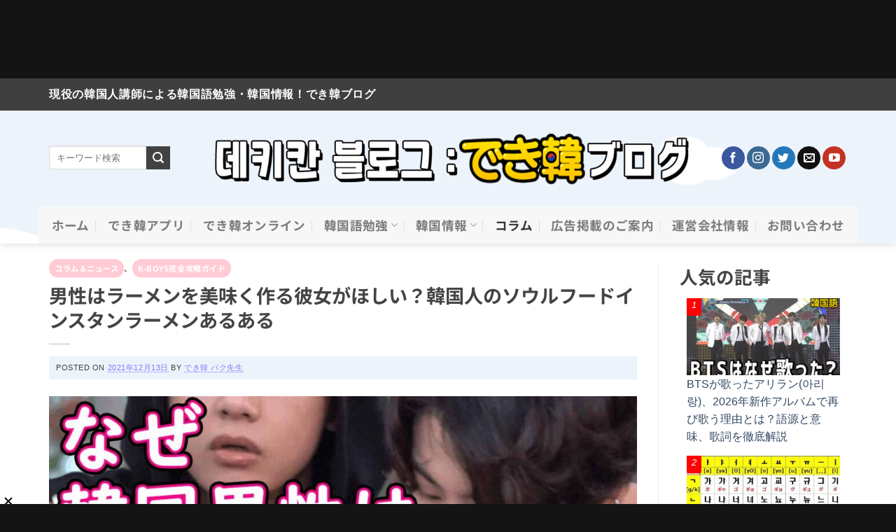

--- FILE ---
content_type: text/html; charset=UTF-8
request_url: https://dekikan-korean.com/archives/29286
body_size: 77751
content:
<!DOCTYPE html>
<!--[if IE 9 ]> <html dir="ltr" lang="ja" prefix="og: https://ogp.me/ns#" class="ie9 loading-site no-js"> <![endif]-->
<!--[if IE 8 ]> <html dir="ltr" lang="ja" prefix="og: https://ogp.me/ns#" class="ie8 loading-site no-js"> <![endif]-->
<!--[if (gte IE 9)|!(IE)]><!--><html dir="ltr" lang="ja" prefix="og: https://ogp.me/ns#" class="loading-site no-js"> <!--<![endif]-->
<head>
<br>
<br>
<br>
<br>
<script async src="https://securepubads.g.doubleclick.net/tag/js/gpt.js"></script>
<script>
window.googletag = window.googletag || {cmd: []};
var imobile_gam_slots = [];
googletag.cmd.push(function() {
var SP_320x50_320x75_320x120xx320x100_320x180 = googletag.sizeMapping()
.addSize([770, 0], [])
.addSize([0, 0], [[320, 50], [320, 75], [320, 120], 'fluid', [320, 100], [320, 180]])
.build();
var SP_rect = googletag.sizeMapping()
.addSize([770, 0], [])
.addSize([0, 0], [[320, 180], 'fluid', [200, 200], [300, 280], [300, 300], [250, 250], [300, 250], [336, 280]])
.build();
var PC_rect = googletag.sizeMapping()
.addSize([770, 0], [[300, 250], [336, 280]])
.addSize([0, 0], [])
.build();
var PC_728x90 = googletag.sizeMapping()
.addSize([770, 0], [728, 90])
.addSize([0, 0], [])
.build();
imobile_gam_slots.push(googletag.defineSlot('/9176203,21822585098/1818136', [[320, 50], [320, 75], [320, 120], 'fluid', [320, 100], [320, 180]], 'div-gpt-ad-1681371272753-0').defineSizeMapping(SP_320x50_320x75_320x120xx320x100_320x180).addService(googletag.pubads()));
imobile_gam_slots.push(googletag.defineSlot('/9176203,21822585098/1818138', [[320, 180], 'fluid', [200, 200], [300, 280], [300, 300], [250, 250], [300, 250], [336, 280]], 'div-gpt-ad-1681371333346-0').defineSizeMapping(SP_rect).addService(googletag.pubads()));
imobile_gam_slots.push(googletag.defineSlot('/9176203,21822585098/1818139', [[300, 600], 'fluid', [300, 280], [300, 300], [240, 400], [320, 180], [200, 200], [250, 250], [300, 250], [336, 280]], 'div-gpt-ad-1681371394364-0').defineSizeMapping(SP_rect).addService(googletag.pubads()));
imobile_gam_slots.push(googletag.defineSlot('/9176203,21822585098/1818137', [[320, 180], [300, 250], [300, 300], [240, 400], [250, 250], [336, 280], [200, 200], [300, 280], [300, 600], 'fluid'], 'div-gpt-ad-1681371455130-0').defineSizeMapping(SP_rect).addService(googletag.pubads()));
imobile_gam_slots.push(googletag.defineSlot('/9176203,21822585098/1820065', [[300, 250], [336, 280]], 'div-gpt-ad-1682650921903-0').defineSizeMapping(PC_rect).addService(googletag.pubads()));
imobile_gam_slots.push(googletag.defineSlot('/9176203,21822585098/1820066', [[300, 250], [336, 280]], 'div-gpt-ad-1682650980472-0').defineSizeMapping(PC_rect).addService(googletag.pubads()));
imobile_gam_slots.push(googletag.defineSlot('/9176203,21822585098/1820067', [[300, 250], [336, 280]], 'div-gpt-ad-1682651040539-0').defineSizeMapping(PC_rect).addService(googletag.pubads()));
imobile_gam_slots.push(googletag.defineSlot('/9176203,21822585098/1820068', [728, 90], 'div-gpt-ad-1682651098569-0').defineSizeMapping(PC_728x90).addService(googletag.pubads()));
imobile_gam_slots.push(googletag.defineSlot('/9176203,21822585098/1826296', [[300, 250], [336, 280]], 'div-gpt-ad-1687505489899-0').defineSizeMapping(PC_rect).addService(googletag.pubads()));
imobile_gam_slots.push(googletag.defineSlot('/9176203,21822585098/1826295', [[300, 250], [336, 280]], 'div-gpt-ad-1687505609039-0').defineSizeMapping(PC_rect).addService(googletag.pubads()));
imobile_gam_slots.push(googletag.defineSlot('/9176203,21822585098/1826294', [[300, 250], [336, 280]], 'div-gpt-ad-1687505668657-0').defineSizeMapping(PC_rect).addService(googletag.pubads()));
googletag.pubads().disableInitialLoad();
googletag.pubads().enableSingleRequest();
googletag.pubads().collapseEmptyDivs();
googletag.enableServices();
});
window.addEventListener('DOMContentLoaded', function(event) {
googletag.cmd.push(function() { 
if (!imobile_gam_slots) return;
googletag.pubads().refresh(imobile_gam_slots);
});
});
</script>
<!-- Google tag (gtag.js) -->
<script async src="https://www.googletagmanager.com/gtag/js?id=G-BP8GW9SNFP"></script>
<script>
window.dataLayer = window.dataLayer || [];
function gtag(){dataLayer.push(arguments);}
gtag('js', new Date());
gtag('config', 'G-BP8GW9SNFP');
</script>
<meta charset="UTF-8" />
<link rel="profile" href="http://gmpg.org/xfn/11" />
<link rel="pingback" href="https://dekikan-korean.com/xmlrpc.php" />
<link href="https://unpkg.com/aos@2.3.1/dist/aos.css" rel="stylesheet">
<script src="https://unpkg.com/aos@2.3.1/dist/aos.js" defer></script>
<!-- <link rel ="stylesheet" href="/css/all.min.css"> -->
<link rel="stylesheet" type="text/css" href="//dekikan-korean.com/wp-content/cache/wpfc-minified/qhe8tvb7/fy9w6.css" media="all"/>
<script>(function(html){html.className = html.className.replace(/\bno-js\b/,'js')})(document.documentElement);</script>
<title>男性はラーメンを美味く作る彼女がほしい？韓国人のソウルフードインスタンラーメンあるある</title>
<style>img:is([sizes="auto" i], [sizes^="auto," i]) { contain-intrinsic-size: 3000px 1500px }</style>
<!-- All in One SEO 4.9.3 - aioseo.com -->
<meta name="description" content="韓国男性はラーメンを美味く作る彼女がほしい？人気のインスタントラーメン10選について解説します。 今回のテーマは「韓国男性あるある」第2弾！韓国男性はラーメンを美味く作る彼女がほしい編です。 詳細は解説記事を是非ご参考にしてください。韓国語勉強・ハングル学習に役立つあらゆる情報！でき韓ブログ" />
<meta name="robots" content="max-image-preview:large" />
<meta name="author" content="でき韓 パク先生"/>
<link rel="canonical" href="https://dekikan-korean.com/archives/29286" />
<meta property="og:locale" content="ja_JP" />
<meta property="og:site_name" content="韓国語勉強、一人で入門から上級まで！でき韓ブログ" />
<meta property="og:type" content="article" />
<meta property="og:title" content="男性はラーメンを美味く作る彼女がほしい？韓国人のソウルフードインスタンラーメンあるある" />
<meta property="og:description" content="韓国男性はラーメンを美味く作る彼女がほしい？人気のインスタントラーメン10選について解説します。 今回のテーマは「韓国男性あるある」第2弾！韓国男性はラーメンを美味く作る彼女がほしい編です。 詳細は解説記事を是非ご参考にしてください。韓国語勉強・ハングル学習に役立つあらゆる情報！でき韓ブログ" />
<meta property="og:url" content="https://dekikan-korean.com/archives/29286" />
<meta property="og:image" content="https://dekikan-korean.com/wp-content/uploads/2021/12/한글강좌1-2.jpg" />
<meta property="og:image:secure_url" content="https://dekikan-korean.com/wp-content/uploads/2021/12/한글강좌1-2.jpg" />
<meta property="og:image:width" content="1181" />
<meta property="og:image:height" content="661" />
<meta property="article:published_time" content="2021-12-13T13:18:30+00:00" />
<meta property="article:modified_time" content="2023-03-19T14:16:45+00:00" />
<meta property="article:publisher" content="https://www.facebook.com/dekikanpark" />
<meta name="twitter:card" content="summary" />
<meta name="twitter:site" content="@jonghyo522" />
<meta name="twitter:title" content="男性はラーメンを美味く作る彼女がほしい？韓国人のソウルフードインスタンラーメンあるある" />
<meta name="twitter:description" content="韓国男性はラーメンを美味く作る彼女がほしい？人気のインスタントラーメン10選について解説します。 今回のテーマは「韓国男性あるある」第2弾！韓国男性はラーメンを美味く作る彼女がほしい編です。 詳細は解説記事を是非ご参考にしてください。韓国語勉強・ハングル学習に役立つあらゆる情報！でき韓ブログ" />
<meta name="twitter:image" content="https://dekikan-korean.com/wp-content/uploads/2021/12/한글강좌1-2.jpg" />
<script type="application/ld+json" class="aioseo-schema">
{"@context":"https:\/\/schema.org","@graph":[{"@type":"Article","@id":"https:\/\/dekikan-korean.com\/archives\/29286#article","name":"\u7537\u6027\u306f\u30e9\u30fc\u30e1\u30f3\u3092\u7f8e\u5473\u304f\u4f5c\u308b\u5f7c\u5973\u304c\u307b\u3057\u3044\uff1f\u97d3\u56fd\u4eba\u306e\u30bd\u30a6\u30eb\u30d5\u30fc\u30c9\u30a4\u30f3\u30b9\u30bf\u30f3\u30e9\u30fc\u30e1\u30f3\u3042\u308b\u3042\u308b","headline":"\u7537\u6027\u306f\u30e9\u30fc\u30e1\u30f3\u3092\u7f8e\u5473\u304f\u4f5c\u308b\u5f7c\u5973\u304c\u307b\u3057\u3044\uff1f\u97d3\u56fd\u4eba\u306e\u30bd\u30a6\u30eb\u30d5\u30fc\u30c9\u30a4\u30f3\u30b9\u30bf\u30f3\u30e9\u30fc\u30e1\u30f3\u3042\u308b\u3042\u308b","author":{"@id":"https:\/\/dekikan-korean.com\/archives\/author\/jonghyo80#author"},"publisher":{"@id":"https:\/\/dekikan-korean.com\/#organization"},"image":{"@type":"ImageObject","url":"https:\/\/dekikan-korean.com\/wp-content\/uploads\/2021\/12\/\ud55c\uae00\uac15\uc88c1-2.jpg","width":1181,"height":661,"caption":"\u97d3\u56fd\u7537\u6027\u306f\u30e9\u30fc\u30e1\u30f3\u3092\u7f8e\u5473\u304f\u4f5c\u308b\u5f7c\u5973\u304c\u307b\u3057\u3044\uff1f\u4eba\u6c17\u306e\u30a4\u30f3\u30b9\u30bf\u30f3\u30c8\u30e9\u30fc\u30e1\u30f3\u3007\u3007\u9078"},"datePublished":"2021-12-13T22:18:30+09:00","dateModified":"2023-03-19T23:16:45+09:00","inLanguage":"ja","mainEntityOfPage":{"@id":"https:\/\/dekikan-korean.com\/archives\/29286#webpage"},"isPartOf":{"@id":"https:\/\/dekikan-korean.com\/archives\/29286#webpage"},"articleSection":"\u30b3\u30e9\u30e0\uff06\u30cb\u30e5\u30fc\u30b9, K-BOYS\u5b8c\u5168\u653b\u7565\u30ac\u30a4\u30c9"},{"@type":"BreadcrumbList","@id":"https:\/\/dekikan-korean.com\/archives\/29286#breadcrumblist","itemListElement":[{"@type":"ListItem","@id":"https:\/\/dekikan-korean.com#listItem","position":1,"name":"Home","item":"https:\/\/dekikan-korean.com","nextItem":{"@type":"ListItem","@id":"https:\/\/dekikan-korean.com\/archives\/category\/korean-info#listItem","name":"\u97d3\u56fd\u60c5\u5831"}},{"@type":"ListItem","@id":"https:\/\/dekikan-korean.com\/archives\/category\/korean-info#listItem","position":2,"name":"\u97d3\u56fd\u60c5\u5831","item":"https:\/\/dekikan-korean.com\/archives\/category\/korean-info","nextItem":{"@type":"ListItem","@id":"https:\/\/dekikan-korean.com\/archives\/category\/korean-info\/k-boys#listItem","name":"K-BOYS\u5b8c\u5168\u653b\u7565\u30ac\u30a4\u30c9"},"previousItem":{"@type":"ListItem","@id":"https:\/\/dekikan-korean.com#listItem","name":"Home"}},{"@type":"ListItem","@id":"https:\/\/dekikan-korean.com\/archives\/category\/korean-info\/k-boys#listItem","position":3,"name":"K-BOYS\u5b8c\u5168\u653b\u7565\u30ac\u30a4\u30c9","item":"https:\/\/dekikan-korean.com\/archives\/category\/korean-info\/k-boys","nextItem":{"@type":"ListItem","@id":"https:\/\/dekikan-korean.com\/archives\/29286#listItem","name":"\u7537\u6027\u306f\u30e9\u30fc\u30e1\u30f3\u3092\u7f8e\u5473\u304f\u4f5c\u308b\u5f7c\u5973\u304c\u307b\u3057\u3044\uff1f\u97d3\u56fd\u4eba\u306e\u30bd\u30a6\u30eb\u30d5\u30fc\u30c9\u30a4\u30f3\u30b9\u30bf\u30f3\u30e9\u30fc\u30e1\u30f3\u3042\u308b\u3042\u308b"},"previousItem":{"@type":"ListItem","@id":"https:\/\/dekikan-korean.com\/archives\/category\/korean-info#listItem","name":"\u97d3\u56fd\u60c5\u5831"}},{"@type":"ListItem","@id":"https:\/\/dekikan-korean.com\/archives\/29286#listItem","position":4,"name":"\u7537\u6027\u306f\u30e9\u30fc\u30e1\u30f3\u3092\u7f8e\u5473\u304f\u4f5c\u308b\u5f7c\u5973\u304c\u307b\u3057\u3044\uff1f\u97d3\u56fd\u4eba\u306e\u30bd\u30a6\u30eb\u30d5\u30fc\u30c9\u30a4\u30f3\u30b9\u30bf\u30f3\u30e9\u30fc\u30e1\u30f3\u3042\u308b\u3042\u308b","previousItem":{"@type":"ListItem","@id":"https:\/\/dekikan-korean.com\/archives\/category\/korean-info\/k-boys#listItem","name":"K-BOYS\u5b8c\u5168\u653b\u7565\u30ac\u30a4\u30c9"}}]},{"@type":"Organization","@id":"https:\/\/dekikan-korean.com\/#organization","name":"\u73fe\u5f79\u306e\u97d3\u56fd\u4eba\u8b1b\u5e2b\u306b\u3088\u308b\u97d3\u56fd\u8a9e\u52c9\u5f37\u30fb\u97d3\u56fd\u60c5\u5831\uff01\u3067\u304d\u97d3\u30d6\u30ed\u30b0","description":"\u7121\u6599\u30cf\u30f3\u30b0\u30eb\u5b66\u7fd2\u30a2\u30d7\u30ea\u300c\u3067\u304d\u3061\u3083\u3063\u305f\u97d3\u56fd\u8a9e\u300d\u306e\u516c\u5f0f\u30d6\u30ed\u30b0\u3068\u3057\u3066\u97d3\u56fd\u8a9e\u3001\u97d3\u56fd\u6587\u5316\u3001\u97d3\u56fd\u60c5\u5831\u3092\u6bce\u65e5\u304a\u5c4a\u3051\uff01","url":"https:\/\/dekikan-korean.com\/","sameAs":["https:\/\/www.instagram.com\/dekikan_park\/","https:\/\/www.youtube.com\/c\/dekikanhangul"]},{"@type":"Person","@id":"https:\/\/dekikan-korean.com\/archives\/author\/jonghyo80#author","url":"https:\/\/dekikan-korean.com\/archives\/author\/jonghyo80","name":"\u3067\u304d\u97d3 \u30d1\u30af\u5148\u751f"},{"@type":"WebPage","@id":"https:\/\/dekikan-korean.com\/archives\/29286#webpage","url":"https:\/\/dekikan-korean.com\/archives\/29286","name":"\u7537\u6027\u306f\u30e9\u30fc\u30e1\u30f3\u3092\u7f8e\u5473\u304f\u4f5c\u308b\u5f7c\u5973\u304c\u307b\u3057\u3044\uff1f\u97d3\u56fd\u4eba\u306e\u30bd\u30a6\u30eb\u30d5\u30fc\u30c9\u30a4\u30f3\u30b9\u30bf\u30f3\u30e9\u30fc\u30e1\u30f3\u3042\u308b\u3042\u308b","description":"\u97d3\u56fd\u7537\u6027\u306f\u30e9\u30fc\u30e1\u30f3\u3092\u7f8e\u5473\u304f\u4f5c\u308b\u5f7c\u5973\u304c\u307b\u3057\u3044\uff1f\u4eba\u6c17\u306e\u30a4\u30f3\u30b9\u30bf\u30f3\u30c8\u30e9\u30fc\u30e1\u30f310\u9078\u306b\u3064\u3044\u3066\u89e3\u8aac\u3057\u307e\u3059\u3002 \u4eca\u56de\u306e\u30c6\u30fc\u30de\u306f\u300c\u97d3\u56fd\u7537\u6027\u3042\u308b\u3042\u308b\u300d\u7b2c2\u5f3e\uff01\u97d3\u56fd\u7537\u6027\u306f\u30e9\u30fc\u30e1\u30f3\u3092\u7f8e\u5473\u304f\u4f5c\u308b\u5f7c\u5973\u304c\u307b\u3057\u3044\u7de8\u3067\u3059\u3002 \u8a73\u7d30\u306f\u89e3\u8aac\u8a18\u4e8b\u3092\u662f\u975e\u3054\u53c2\u8003\u306b\u3057\u3066\u304f\u3060\u3055\u3044\u3002\u97d3\u56fd\u8a9e\u52c9\u5f37\u30fb\u30cf\u30f3\u30b0\u30eb\u5b66\u7fd2\u306b\u5f79\u7acb\u3064\u3042\u3089\u3086\u308b\u60c5\u5831\uff01\u3067\u304d\u97d3\u30d6\u30ed\u30b0","inLanguage":"ja","isPartOf":{"@id":"https:\/\/dekikan-korean.com\/#website"},"breadcrumb":{"@id":"https:\/\/dekikan-korean.com\/archives\/29286#breadcrumblist"},"author":{"@id":"https:\/\/dekikan-korean.com\/archives\/author\/jonghyo80#author"},"creator":{"@id":"https:\/\/dekikan-korean.com\/archives\/author\/jonghyo80#author"},"image":{"@type":"ImageObject","url":"https:\/\/dekikan-korean.com\/wp-content\/uploads\/2021\/12\/\ud55c\uae00\uac15\uc88c1-2.jpg","@id":"https:\/\/dekikan-korean.com\/archives\/29286\/#mainImage","width":1181,"height":661,"caption":"\u97d3\u56fd\u7537\u6027\u306f\u30e9\u30fc\u30e1\u30f3\u3092\u7f8e\u5473\u304f\u4f5c\u308b\u5f7c\u5973\u304c\u307b\u3057\u3044\uff1f\u4eba\u6c17\u306e\u30a4\u30f3\u30b9\u30bf\u30f3\u30c8\u30e9\u30fc\u30e1\u30f3\u3007\u3007\u9078"},"primaryImageOfPage":{"@id":"https:\/\/dekikan-korean.com\/archives\/29286#mainImage"},"datePublished":"2021-12-13T22:18:30+09:00","dateModified":"2023-03-19T23:16:45+09:00"},{"@type":"WebSite","@id":"https:\/\/dekikan-korean.com\/#website","url":"https:\/\/dekikan-korean.com\/","name":"\u73fe\u5f79\u306e\u97d3\u56fd\u4eba\u8b1b\u5e2b\u306b\u3088\u308b\u97d3\u56fd\u8a9e\u52c9\u5f37\u30fb\u97d3\u56fd\u60c5\u5831\uff01\u3067\u304d\u97d3\u30d6\u30ed\u30b0","description":"\u7121\u6599\u30cf\u30f3\u30b0\u30eb\u5b66\u7fd2\u30a2\u30d7\u30ea\u300c\u3067\u304d\u3061\u3083\u3063\u305f\u97d3\u56fd\u8a9e\u300d\u306e\u516c\u5f0f\u30d6\u30ed\u30b0\u3068\u3057\u3066\u97d3\u56fd\u8a9e\u3001\u97d3\u56fd\u6587\u5316\u3001\u97d3\u56fd\u60c5\u5831\u3092\u6bce\u65e5\u304a\u5c4a\u3051\uff01","inLanguage":"ja","publisher":{"@id":"https:\/\/dekikan-korean.com\/#organization"}}]}
</script>
<!-- All in One SEO -->
<meta name="viewport" content="width=device-width, initial-scale=1" />
<!-- WordPress KBoard plugin 6.6 - https://www.cosmosfarm.com/products/kboard -->
<link rel="alternate" href="https://dekikan-korean.com/wp-content/plugins/kboard/rss.php" type="application/rss+xml" title="現役の韓国人講師による韓国語勉強・韓国情報！でき韓ブログ &raquo; KBoard 全体フィード">
<!-- WordPress KBoard plugin 6.6 - https://www.cosmosfarm.com/products/kboard -->
<link rel='dns-prefetch' href='//ajax.googleapis.com' />
<link rel='dns-prefetch' href='//static.addtoany.com' />
<link rel='dns-prefetch' href='//t1.daumcdn.net' />
<link rel='prefetch' href='https://dekikan-korean.com/wp-content/themes/flatsome/assets/js/flatsome.js?ver=e1ad26bd5672989785e1' />
<link rel='prefetch' href='https://dekikan-korean.com/wp-content/themes/flatsome/assets/js/chunk.slider.js?ver=3.19.11' />
<link rel='prefetch' href='https://dekikan-korean.com/wp-content/themes/flatsome/assets/js/chunk.popups.js?ver=3.19.11' />
<link rel='prefetch' href='https://dekikan-korean.com/wp-content/themes/flatsome/assets/js/chunk.tooltips.js?ver=3.19.11' />
<link rel="alternate" type="application/rss+xml" title="現役の韓国人講師による韓国語勉強・韓国情報！でき韓ブログ &raquo; フィード" href="https://dekikan-korean.com/feed" />
<link rel="alternate" type="application/rss+xml" title="現役の韓国人講師による韓国語勉強・韓国情報！でき韓ブログ &raquo; コメントフィード" href="https://dekikan-korean.com/comments/feed" />
<script type="text/javascript" id="wpp-js" src="https://dekikan-korean.com/wp-content/plugins/wordpress-popular-posts/assets/js/wpp.min.js?ver=7.3.6" data-sampling="0" data-sampling-rate="100" data-api-url="https://dekikan-korean.com/wp-json/wordpress-popular-posts" data-post-id="29286" data-token="442be34703" data-lang="0" data-debug="0"></script>
<style id='wp-block-library-inline-css' type='text/css'>
:root{--wp-admin-theme-color:#007cba;--wp-admin-theme-color--rgb:0,124,186;--wp-admin-theme-color-darker-10:#006ba1;--wp-admin-theme-color-darker-10--rgb:0,107,161;--wp-admin-theme-color-darker-20:#005a87;--wp-admin-theme-color-darker-20--rgb:0,90,135;--wp-admin-border-width-focus:2px;--wp-block-synced-color:#7a00df;--wp-block-synced-color--rgb:122,0,223;--wp-bound-block-color:var(--wp-block-synced-color)}@media (min-resolution:192dpi){:root{--wp-admin-border-width-focus:1.5px}}.wp-element-button{cursor:pointer}:root{--wp--preset--font-size--normal:16px;--wp--preset--font-size--huge:42px}:root .has-very-light-gray-background-color{background-color:#eee}:root .has-very-dark-gray-background-color{background-color:#313131}:root .has-very-light-gray-color{color:#eee}:root .has-very-dark-gray-color{color:#313131}:root .has-vivid-green-cyan-to-vivid-cyan-blue-gradient-background{background:linear-gradient(135deg,#00d084,#0693e3)}:root .has-purple-crush-gradient-background{background:linear-gradient(135deg,#34e2e4,#4721fb 50%,#ab1dfe)}:root .has-hazy-dawn-gradient-background{background:linear-gradient(135deg,#faaca8,#dad0ec)}:root .has-subdued-olive-gradient-background{background:linear-gradient(135deg,#fafae1,#67a671)}:root .has-atomic-cream-gradient-background{background:linear-gradient(135deg,#fdd79a,#004a59)}:root .has-nightshade-gradient-background{background:linear-gradient(135deg,#330968,#31cdcf)}:root .has-midnight-gradient-background{background:linear-gradient(135deg,#020381,#2874fc)}.has-regular-font-size{font-size:1em}.has-larger-font-size{font-size:2.625em}.has-normal-font-size{font-size:var(--wp--preset--font-size--normal)}.has-huge-font-size{font-size:var(--wp--preset--font-size--huge)}.has-text-align-center{text-align:center}.has-text-align-left{text-align:left}.has-text-align-right{text-align:right}#end-resizable-editor-section{display:none}.aligncenter{clear:both}.items-justified-left{justify-content:flex-start}.items-justified-center{justify-content:center}.items-justified-right{justify-content:flex-end}.items-justified-space-between{justify-content:space-between}.screen-reader-text{border:0;clip:rect(1px,1px,1px,1px);clip-path:inset(50%);height:1px;margin:-1px;overflow:hidden;padding:0;position:absolute;width:1px;word-wrap:normal!important}.screen-reader-text:focus{background-color:#ddd;clip:auto!important;clip-path:none;color:#444;display:block;font-size:1em;height:auto;left:5px;line-height:normal;padding:15px 23px 14px;text-decoration:none;top:5px;width:auto;z-index:100000}html :where(.has-border-color){border-style:solid}html :where([style*=border-top-color]){border-top-style:solid}html :where([style*=border-right-color]){border-right-style:solid}html :where([style*=border-bottom-color]){border-bottom-style:solid}html :where([style*=border-left-color]){border-left-style:solid}html :where([style*=border-width]){border-style:solid}html :where([style*=border-top-width]){border-top-style:solid}html :where([style*=border-right-width]){border-right-style:solid}html :where([style*=border-bottom-width]){border-bottom-style:solid}html :where([style*=border-left-width]){border-left-style:solid}html :where(img[class*=wp-image-]){height:auto;max-width:100%}:where(figure){margin:0 0 1em}html :where(.is-position-sticky){--wp-admin--admin-bar--position-offset:var(--wp-admin--admin-bar--height,0px)}@media screen and (max-width:600px){html :where(.is-position-sticky){--wp-admin--admin-bar--position-offset:0px}}
</style>
<!-- <link rel='stylesheet' id='wp-components-css' href='https://dekikan-korean.com/wp-includes/css/dist/components/style.min.css?ver=6.7.4' type='text/css' media='all' /> -->
<!-- <link rel='stylesheet' id='wp-preferences-css' href='https://dekikan-korean.com/wp-includes/css/dist/preferences/style.min.css?ver=6.7.4' type='text/css' media='all' /> -->
<!-- <link rel='stylesheet' id='wp-block-editor-css' href='https://dekikan-korean.com/wp-includes/css/dist/block-editor/style.min.css?ver=6.7.4' type='text/css' media='all' /> -->
<!-- <link rel='stylesheet' id='popup-maker-block-library-style-css' href='https://dekikan-korean.com/wp-content/plugins/popup-maker/dist/packages/block-library-style.css?ver=dbea705cfafe089d65f1' type='text/css' media='all' /> -->
<!-- <link rel='stylesheet' id='contact-form-7-css' href='https://dekikan-korean.com/wp-content/plugins/contact-form-7/includes/css/styles.css?ver=6.1.4' type='text/css' media='all' /> -->
<!-- <link rel='stylesheet' id='responsive-lightbox-swipebox-css' href='https://dekikan-korean.com/wp-content/plugins/responsive-lightbox/assets/swipebox/swipebox.min.css?ver=2.5.0' type='text/css' media='all' /> -->
<!-- <link rel='stylesheet' id='ivory-search-styles-css' href='https://dekikan-korean.com/wp-content/plugins/add-search-to-menu/public/css/ivory-search.min.css?ver=5.5.13' type='text/css' media='all' /> -->
<!-- <link rel='stylesheet' id='wordpress-popular-posts-css-css' href='https://dekikan-korean.com/wp-content/plugins/wordpress-popular-posts/assets/css/wpp.css?ver=7.3.6' type='text/css' media='all' /> -->
<!-- <link rel='stylesheet' id='yyi_rinker_stylesheet-css' href='https://dekikan-korean.com/wp-content/plugins/yyi-rinker/css/style.css?v=1.11.1&#038;ver=6.7.4' type='text/css' media='all' /> -->
<!-- <link rel='stylesheet' id='popup-maker-site-css' href='https://dekikan-korean.com/wp-content/plugins/popup-maker/dist/assets/site.css?ver=1.21.5' type='text/css' media='all' /> -->
<link rel="stylesheet" type="text/css" href="//dekikan-korean.com/wp-content/cache/wpfc-minified/1b3wmmj3/fy9w5.css" media="all"/>
<style id='popup-maker-site-inline-css' type='text/css'>
/* Popup Google Fonts */
@import url('//fonts.googleapis.com/css?family=Montserrat:100');
/* Popup Theme 21746: Light Box */
.pum-theme-21746, .pum-theme-lightbox { background-color: rgba( 0, 0, 0, 0.62 ) } 
.pum-theme-21746 .pum-container, .pum-theme-lightbox .pum-container { padding: 19px; border-radius: 22px; border: 4px solid #000000; box-shadow: 0px 0px 30px 0px rgba( 2, 2, 2, 1.00 ); background-color: rgba( 255, 255, 255, 1.00 ) } 
.pum-theme-21746 .pum-title, .pum-theme-lightbox .pum-title { color: #000000; text-align: center; text-shadow: 2px 0px 0px rgba( 2, 2, 2, 0.00 ); font-family: inherit; font-weight: 500; font-size: 32px; line-height: 36px } 
.pum-theme-21746 .pum-content, .pum-theme-lightbox .pum-content { color: #000000; font-family: inherit; font-weight: 100 } 
.pum-theme-21746 .pum-content + .pum-close, .pum-theme-lightbox .pum-content + .pum-close { position: absolute; height: 26px; width: 26px; left: auto; right: -13px; bottom: auto; top: -13px; padding: 0px; color: #ffffff; font-family: Arial; font-weight: 100; font-size: 24px; line-height: 24px; border: 2px solid #ffffff; border-radius: 26px; box-shadow: 0px 0px 15px 1px rgba( 2, 2, 2, 0.75 ); text-shadow: 0px 0px 0px rgba( 0, 0, 0, 0.23 ); background-color: rgba( 0, 0, 0, 1.00 ) } 
/* Popup Theme 22230: テーマ１ */
.pum-theme-22230, .pum-theme-%e3%83%86%e3%83%bc%e3%83%9e%ef%bc%91 { background-color: rgba( 196, 196, 196, 0.74 ) } 
.pum-theme-22230 .pum-container, .pum-theme-%e3%83%86%e3%83%bc%e3%83%9e%ef%bc%91 .pum-container { padding: 18px; border-radius: 14px; border: 1px solid #000000; box-shadow: 1px 1px 3px 0px rgba( 0, 0, 0, 0.23 ); background-color: rgba( 249, 249, 249, 1.00 ) } 
.pum-theme-22230 .pum-title, .pum-theme-%e3%83%86%e3%83%bc%e3%83%9e%ef%bc%91 .pum-title { color: #000000; text-align: left; text-shadow: 2px 2px 0px rgba( 2, 2, 2, 0.22 ); font-family: Sans-Serif; font-weight: 700; font-size: 32px; line-height: 37px } 
.pum-theme-22230 .pum-content, .pum-theme-%e3%83%86%e3%83%bc%e3%83%9e%ef%bc%91 .pum-content { color: #0a0a0a; font-family: inherit; font-weight: 400 } 
.pum-theme-22230 .pum-content + .pum-close, .pum-theme-%e3%83%86%e3%83%bc%e3%83%9e%ef%bc%91 .pum-content + .pum-close { position: absolute; height: 52px; width: auto; left: auto; right: 0px; bottom: auto; top: 0px; padding: 8px; color: #ffffff; font-family: inherit; font-weight: 400; font-size: 12px; line-height: 36px; border: 1px none #ffffff; border-radius: 13px; box-shadow: 1px 1px 3px 0px rgba( 2, 2, 2, 0.23 ); text-shadow: 0px 0px 0px rgba( 0, 0, 0, 0.23 ); background-color: rgba( 0, 183, 205, 1.00 ) } 
/* Popup Theme 21745: Default Theme */
.pum-theme-21745, .pum-theme-default-theme { background-color: rgba( 255, 255, 255, 1.00 ) } 
.pum-theme-21745 .pum-container, .pum-theme-default-theme .pum-container { padding: 18px; border-radius: 0px; border: 1px none #000000; box-shadow: 1px 1px 3px 0px rgba( 2, 2, 2, 0.23 ); background-color: rgba( 249, 249, 249, 1.00 ) } 
.pum-theme-21745 .pum-title, .pum-theme-default-theme .pum-title { color: #000000; text-align: left; text-shadow: 0px 0px 0px rgba( 2, 2, 2, 0.23 ); font-family: inherit; font-weight: 400; font-size: 32px; font-style: normal; line-height: 36px } 
.pum-theme-21745 .pum-content, .pum-theme-default-theme .pum-content { color: #8c8c8c; font-family: inherit; font-weight: 400; font-style: inherit } 
.pum-theme-21745 .pum-content + .pum-close, .pum-theme-default-theme .pum-content + .pum-close { position: absolute; height: auto; width: auto; left: auto; right: 0px; bottom: auto; top: 0px; padding: 8px; color: #ffffff; font-family: inherit; font-weight: 400; font-size: 12px; font-style: inherit; line-height: 36px; border: 1px none #ffffff; border-radius: 0px; box-shadow: 1px 1px 3px 0px rgba( 2, 2, 2, 0.23 ); text-shadow: 0px 0px 0px rgba( 0, 0, 0, 0.23 ); background-color: rgba( 0, 183, 205, 1.00 ) } 
/* Popup Theme 21747: Enterprise Blue */
.pum-theme-21747, .pum-theme-enterprise-blue { background-color: rgba( 0, 0, 0, 0.70 ) } 
.pum-theme-21747 .pum-container, .pum-theme-enterprise-blue .pum-container { padding: 28px; border-radius: 5px; border: 1px none #000000; box-shadow: 0px 10px 25px 4px rgba( 2, 2, 2, 0.50 ); background-color: rgba( 255, 255, 255, 1.00 ) } 
.pum-theme-21747 .pum-title, .pum-theme-enterprise-blue .pum-title { color: #315b7c; text-align: left; text-shadow: 0px 0px 0px rgba( 2, 2, 2, 0.23 ); font-family: inherit; font-weight: 100; font-size: 34px; line-height: 36px } 
.pum-theme-21747 .pum-content, .pum-theme-enterprise-blue .pum-content { color: #2d2d2d; font-family: inherit; font-weight: 100 } 
.pum-theme-21747 .pum-content + .pum-close, .pum-theme-enterprise-blue .pum-content + .pum-close { position: absolute; height: 28px; width: 28px; left: auto; right: 8px; bottom: auto; top: 8px; padding: 4px; color: #ffffff; font-family: Times New Roman; font-weight: 100; font-size: 20px; line-height: 20px; border: 1px none #ffffff; border-radius: 42px; box-shadow: 0px 0px 0px 0px rgba( 2, 2, 2, 0.23 ); text-shadow: 0px 0px 0px rgba( 0, 0, 0, 0.23 ); background-color: rgba( 49, 91, 124, 1.00 ) } 
/* Popup Theme 21748: Hello Box */
.pum-theme-21748, .pum-theme-hello-box { background-color: rgba( 0, 0, 0, 0.75 ) } 
.pum-theme-21748 .pum-container, .pum-theme-hello-box .pum-container { padding: 30px; border-radius: 80px; border: 14px solid #81d742; box-shadow: 0px 0px 0px 0px rgba( 2, 2, 2, 0.00 ); background-color: rgba( 255, 255, 255, 1.00 ) } 
.pum-theme-21748 .pum-title, .pum-theme-hello-box .pum-title { color: #2d2d2d; text-align: left; text-shadow: 0px 0px 0px rgba( 2, 2, 2, 0.23 ); font-family: Montserrat; font-weight: 100; font-size: 32px; line-height: 36px } 
.pum-theme-21748 .pum-content, .pum-theme-hello-box .pum-content { color: #2d2d2d; font-family: inherit; font-weight: 100 } 
.pum-theme-21748 .pum-content + .pum-close, .pum-theme-hello-box .pum-content + .pum-close { position: absolute; height: auto; width: auto; left: auto; right: -30px; bottom: auto; top: -30px; padding: 0px; color: #2d2d2d; font-family: Times New Roman; font-weight: 100; font-size: 32px; line-height: 28px; border: 1px none #ffffff; border-radius: 28px; box-shadow: 0px 0px 0px 0px rgba( 2, 2, 2, 0.23 ); text-shadow: 0px 0px 0px rgba( 0, 0, 0, 0.23 ); background-color: rgba( 255, 255, 255, 1.00 ) } 
/* Popup Theme 21749: Cutting Edge */
.pum-theme-21749, .pum-theme-cutting-edge { background-color: rgba( 0, 0, 0, 0.50 ) } 
.pum-theme-21749 .pum-container, .pum-theme-cutting-edge .pum-container { padding: 18px; border-radius: 0px; border: 1px none #000000; box-shadow: 0px 10px 25px 0px rgba( 2, 2, 2, 0.50 ); background-color: rgba( 30, 115, 190, 1.00 ) } 
.pum-theme-21749 .pum-title, .pum-theme-cutting-edge .pum-title { color: #ffffff; text-align: left; text-shadow: 0px 0px 0px rgba( 2, 2, 2, 0.23 ); font-family: Sans-Serif; font-weight: 100; font-size: 26px; line-height: 28px } 
.pum-theme-21749 .pum-content, .pum-theme-cutting-edge .pum-content { color: #ffffff; font-family: inherit; font-weight: 100 } 
.pum-theme-21749 .pum-content + .pum-close, .pum-theme-cutting-edge .pum-content + .pum-close { position: absolute; height: 24px; width: 24px; left: auto; right: 0px; bottom: auto; top: 0px; padding: 0px; color: #1e73be; font-family: Times New Roman; font-weight: 100; font-size: 32px; line-height: 24px; border: 1px none #ffffff; border-radius: 0px; box-shadow: -1px 1px 1px 0px rgba( 2, 2, 2, 0.10 ); text-shadow: -1px 1px 1px rgba( 0, 0, 0, 0.10 ); background-color: rgba( 238, 238, 34, 1.00 ) } 
/* Popup Theme 21750: Framed Border */
.pum-theme-21750, .pum-theme-framed-border { background-color: rgba( 255, 255, 255, 0.50 ) } 
.pum-theme-21750 .pum-container, .pum-theme-framed-border .pum-container { padding: 18px; border-radius: 0px; border: 20px outset #dd3333; box-shadow: 1px 1px 3px 0px rgba( 2, 2, 2, 0.97 ) inset; background-color: rgba( 255, 251, 239, 1.00 ) } 
.pum-theme-21750 .pum-title, .pum-theme-framed-border .pum-title { color: #000000; text-align: left; text-shadow: 0px 0px 0px rgba( 2, 2, 2, 0.23 ); font-family: inherit; font-weight: 100; font-size: 32px; line-height: 36px } 
.pum-theme-21750 .pum-content, .pum-theme-framed-border .pum-content { color: #2d2d2d; font-family: inherit; font-weight: 100 } 
.pum-theme-21750 .pum-content + .pum-close, .pum-theme-framed-border .pum-content + .pum-close { position: absolute; height: 20px; width: 20px; left: auto; right: -20px; bottom: auto; top: -20px; padding: 0px; color: #ffffff; font-family: Tahoma; font-weight: 700; font-size: 16px; line-height: 18px; border: 1px none #ffffff; border-radius: 0px; box-shadow: 0px 0px 0px 0px rgba( 2, 2, 2, 0.23 ); text-shadow: 0px 0px 0px rgba( 0, 0, 0, 0.23 ); background-color: rgba( 0, 0, 0, 0.55 ) } 
/* Popup Theme 21751: Floating Bar - Soft Blue */
.pum-theme-21751, .pum-theme-floating-bar { background-color: rgba( 255, 255, 255, 0.00 ) } 
.pum-theme-21751 .pum-container, .pum-theme-floating-bar .pum-container { padding: 8px; border-radius: 0px; border: 1px none #000000; box-shadow: 1px 1px 3px 0px rgba( 2, 2, 2, 0.23 ); background-color: rgba( 238, 246, 252, 1.00 ) } 
.pum-theme-21751 .pum-title, .pum-theme-floating-bar .pum-title { color: #505050; text-align: left; text-shadow: 0px 0px 0px rgba( 2, 2, 2, 0.23 ); font-family: inherit; font-weight: 400; font-size: 32px; line-height: 36px } 
.pum-theme-21751 .pum-content, .pum-theme-floating-bar .pum-content { color: #505050; font-family: inherit; font-weight: 400 } 
.pum-theme-21751 .pum-content + .pum-close, .pum-theme-floating-bar .pum-content + .pum-close { position: absolute; height: 18px; width: 18px; left: auto; right: 5px; bottom: auto; top: 50%; padding: 0px; color: #505050; font-family: Sans-Serif; font-weight: 700; font-size: 15px; line-height: 18px; border: 1px solid #505050; border-radius: 15px; box-shadow: 0px 0px 0px 0px rgba( 2, 2, 2, 0.00 ); text-shadow: 0px 0px 0px rgba( 0, 0, 0, 0.00 ); background-color: rgba( 255, 255, 255, 0.00 ); transform: translate(0, -50%) } 
/* Popup Theme 21752: Content Only - For use with page builders or block editor */
.pum-theme-21752, .pum-theme-content-only { background-color: rgba( 0, 0, 0, 0.70 ) } 
.pum-theme-21752 .pum-container, .pum-theme-content-only .pum-container { padding: 0px; border-radius: 0px; border: 1px none #000000; box-shadow: 0px 0px 0px 0px rgba( 2, 2, 2, 0.00 ) } 
.pum-theme-21752 .pum-title, .pum-theme-content-only .pum-title { color: #000000; text-align: left; text-shadow: 0px 0px 0px rgba( 2, 2, 2, 0.23 ); font-family: inherit; font-weight: 400; font-size: 32px; line-height: 36px } 
.pum-theme-21752 .pum-content, .pum-theme-content-only .pum-content { color: #8c8c8c; font-family: inherit; font-weight: 400 } 
.pum-theme-21752 .pum-content + .pum-close, .pum-theme-content-only .pum-content + .pum-close { position: absolute; height: 18px; width: 18px; left: auto; right: 7px; bottom: auto; top: 7px; padding: 0px; color: #000000; font-family: inherit; font-weight: 700; font-size: 20px; line-height: 20px; border: 1px none #ffffff; border-radius: 15px; box-shadow: 0px 0px 0px 0px rgba( 2, 2, 2, 0.00 ); text-shadow: 0px 0px 0px rgba( 0, 0, 0, 0.00 ); background-color: rgba( 255, 255, 255, 0.00 ) } 
#pum-64877 {z-index: 1999999999}
#pum-64863 {z-index: 1999999999}
#pum-64818 {z-index: 1999999999}
#pum-62938 {z-index: 1999999999}
#pum-61529 {z-index: 1999999999}
#pum-58548 {z-index: 1999999999}
#pum-58260 {z-index: 1999999999}
#pum-58258 {z-index: 1999999999}
#pum-51584 {z-index: 1999999999}
#pum-50809 {z-index: 1999999999}
#pum-50596 {z-index: 1999999999}
#pum-49785 {z-index: 1999999999}
#pum-49196 {z-index: 1999999999}
#pum-47830 {z-index: 1999999999}
#pum-46489 {z-index: 1999999999}
#pum-45975 {z-index: 1999999999}
#pum-45457 {z-index: 1999999999}
#pum-45228 {z-index: 1999999999}
#pum-44581 {z-index: 1999999999}
#pum-33757 {z-index: 1999999999}
#pum-30774 {z-index: 1999999999}
#pum-32927 {z-index: 1999999999}
#pum-32250 {z-index: 1999999999}
#pum-31755 {z-index: 1999999999}
#pum-31092 {z-index: 1999999999}
#pum-30773 {z-index: 1999999999}
#pum-27343 {z-index: 1999999999}
#pum-26482 {z-index: 1999999999}
#pum-26290 {z-index: 1999999999}
#pum-25445 {z-index: 1999999999}
#pum-24666 {z-index: 1999999999}
#pum-24440 {z-index: 1999999999}
#pum-23573 {z-index: 1999999999}
#pum-23835 {z-index: 1999999999}
#pum-23218 {z-index: 1999999999}
#pum-22905 {z-index: 1999999999}
#pum-22804 {z-index: 1999999999}
#pum-22275 {z-index: 1999999999}
#pum-22235 {z-index: 1999999999}
#pum-21765 {z-index: 1999999999}
#pum-21753 {z-index: 1999999999}
</style>
<!-- <link rel='stylesheet' id='addtoany-css' href='https://dekikan-korean.com/wp-content/plugins/add-to-any/addtoany.min.css?ver=1.16' type='text/css' media='all' /> -->
<!-- <link rel='stylesheet' id='flatsome-main-css' href='https://dekikan-korean.com/wp-content/themes/flatsome/assets/css/flatsome.css?ver=3.19.11' type='text/css' media='all' /> -->
<link rel="stylesheet" type="text/css" href="//dekikan-korean.com/wp-content/cache/wpfc-minified/g4nbgzt1/fy9w5.css" media="all"/>
<style id='flatsome-main-inline-css' type='text/css'>
@font-face {
font-family: "fl-icons";
font-display: block;
src: url(https://dekikan-korean.com/wp-content/themes/flatsome/assets/css/icons/fl-icons.eot?v=3.19.11);
src:
url(https://dekikan-korean.com/wp-content/themes/flatsome/assets/css/icons/fl-icons.eot#iefix?v=3.19.11) format("embedded-opentype"),
url(https://dekikan-korean.com/wp-content/themes/flatsome/assets/css/icons/fl-icons.woff2?v=3.19.11) format("woff2"),
url(https://dekikan-korean.com/wp-content/themes/flatsome/assets/css/icons/fl-icons.ttf?v=3.19.11) format("truetype"),
url(https://dekikan-korean.com/wp-content/themes/flatsome/assets/css/icons/fl-icons.woff?v=3.19.11) format("woff"),
url(https://dekikan-korean.com/wp-content/themes/flatsome/assets/css/icons/fl-icons.svg?v=3.19.11#fl-icons) format("svg");
}
</style>
<!-- <link rel='stylesheet' id='flatsome-style-css' href='https://dekikan-korean.com/wp-content/themes/dekikan/style.css?ver=3.0' type='text/css' media='all' /> -->
<!-- <link rel='stylesheet' id='kboard-editor-media-css' href='https://dekikan-korean.com/wp-content/plugins/kboard/template/css/editor_media.css?ver=6.6' type='text/css' media='all' /> -->
<!-- <link rel='stylesheet' id='kboard-skin-default-css' href='https://dekikan-korean.com/wp-content/plugins/kboard/skin/default/style.css?ver=6.6' type='text/css' media='all' /> -->
<link rel="stylesheet" type="text/css" href="//dekikan-korean.com/wp-content/cache/wpfc-minified/kc5imrmv/fy9w5.css" media="all"/>
<script type="text/javascript" src="https://ajax.googleapis.com/ajax/libs/jquery/1.12.4/jquery.min.js" id="jquery-js"></script>
<script type="text/javascript" id="addtoany-core-js-before">
/* <![CDATA[ */
window.a2a_config=window.a2a_config||{};a2a_config.callbacks=[];a2a_config.overlays=[];a2a_config.templates={};a2a_localize = {
Share: "共有",
Save: "ブックマーク",
Subscribe: "購読",
Email: "メール",
Bookmark: "ブックマーク",
ShowAll: "すべて表示する",
ShowLess: "小さく表示する",
FindServices: "サービスを探す",
FindAnyServiceToAddTo: "追加するサービスを今すぐ探す",
PoweredBy: "Powered by",
ShareViaEmail: "メールでシェアする",
SubscribeViaEmail: "メールで購読する",
BookmarkInYourBrowser: "ブラウザにブックマーク",
BookmarkInstructions: "このページをブックマークするには、 Ctrl+D または \u2318+D を押下。",
AddToYourFavorites: "お気に入りに追加",
SendFromWebOrProgram: "任意のメールアドレスまたはメールプログラムから送信",
EmailProgram: "メールプログラム",
More: "詳細&#8230;",
ThanksForSharing: "共有ありがとうございます !",
ThanksForFollowing: "フォローありがとうございます !"
};
/* ]]> */
</script>
<script type="text/javascript" defer src="https://static.addtoany.com/menu/page.js" id="addtoany-core-js"></script>
<script src='//dekikan-korean.com/wp-content/cache/wpfc-minified/g1no9g8h/fy9w6.js' type="text/javascript"></script>
<!-- <script type="text/javascript" defer src="https://dekikan-korean.com/wp-content/plugins/add-to-any/addtoany.min.js?ver=1.1" id="addtoany-jquery-js"></script> -->
<!-- <script type="text/javascript" src="https://dekikan-korean.com/wp-content/plugins/responsive-lightbox/assets/swipebox/jquery.swipebox.min.js?ver=2.5.0" id="responsive-lightbox-swipebox-js"></script> -->
<!-- <script type="text/javascript" src="https://dekikan-korean.com/wp-includes/js/underscore.min.js?ver=1.13.7" id="underscore-js"></script> -->
<!-- <script type="text/javascript" src="https://dekikan-korean.com/wp-content/plugins/responsive-lightbox/assets/infinitescroll/infinite-scroll.pkgd.min.js?ver=6.7.4" id="responsive-lightbox-infinite-scroll-js"></script> -->
<script type="text/javascript" id="responsive-lightbox-js-before">
/* <![CDATA[ */
var rlArgs = {"script":"swipebox","selector":"lightbox","customEvents":"","activeGalleries":true,"animation":true,"hideCloseButtonOnMobile":false,"removeBarsOnMobile":false,"hideBars":true,"hideBarsDelay":5000,"videoMaxWidth":1080,"useSVG":true,"loopAtEnd":false,"woocommerce_gallery":false,"ajaxurl":"https:\/\/dekikan-korean.com\/wp-admin\/admin-ajax.php","nonce":"956fbbffc5","preview":false,"postId":29286,"scriptExtension":false};
/* ]]> */
</script>
<script src='//dekikan-korean.com/wp-content/cache/wpfc-minified/e5f105jg/fy9w6.js' type="text/javascript"></script>
<!-- <script type="text/javascript" src="https://dekikan-korean.com/wp-content/plugins/responsive-lightbox/js/front.js?ver=2.5.0" id="responsive-lightbox-js"></script> -->
<!-- <script type="text/javascript" src="https://dekikan-korean.com/wp-content/plugins/yyi-rinker/js/event-tracking.js?v=1.11.1" id="yyi_rinker_event_tracking_script-js"></script> -->
<link rel="https://api.w.org/" href="https://dekikan-korean.com/wp-json/" /><link rel="alternate" title="JSON" type="application/json" href="https://dekikan-korean.com/wp-json/wp/v2/posts/29286" /><link rel="EditURI" type="application/rsd+xml" title="RSD" href="https://dekikan-korean.com/xmlrpc.php?rsd" />
<link rel='shortlink' href='https://dekikan-korean.com/?p=29286' />
<link rel="alternate" title="oEmbed (JSON)" type="application/json+oembed" href="https://dekikan-korean.com/wp-json/oembed/1.0/embed?url=https%3A%2F%2Fdekikan-korean.com%2Farchives%2F29286" />
<link rel="alternate" title="oEmbed (XML)" type="text/xml+oembed" href="https://dekikan-korean.com/wp-json/oembed/1.0/embed?url=https%3A%2F%2Fdekikan-korean.com%2Farchives%2F29286&#038;format=xml" />
<style id="wpp-loading-animation-styles">@-webkit-keyframes bgslide{from{background-position-x:0}to{background-position-x:-200%}}@keyframes bgslide{from{background-position-x:0}to{background-position-x:-200%}}.wpp-widget-block-placeholder,.wpp-shortcode-placeholder{margin:0 auto;width:60px;height:3px;background:#dd3737;background:linear-gradient(90deg,#dd3737 0%,#571313 10%,#dd3737 100%);background-size:200% auto;border-radius:3px;-webkit-animation:bgslide 1s infinite linear;animation:bgslide 1s infinite linear}</style>
<style>
.yyi-rinker-images {
display: flex;
justify-content: center;
align-items: center;
position: relative;
}
div.yyi-rinker-image img.yyi-rinker-main-img.hidden {
display: none;
}
.yyi-rinker-images-arrow {
cursor: pointer;
position: absolute;
top: 50%;
display: block;
margin-top: -11px;
opacity: 0.6;
width: 22px;
}
.yyi-rinker-images-arrow-left{
left: -10px;
}
.yyi-rinker-images-arrow-right{
right: -10px;
}
.yyi-rinker-images-arrow-left.hidden {
display: none;
}
.yyi-rinker-images-arrow-right.hidden {
display: none;
}
div.yyi-rinker-contents.yyi-rinker-design-tate  div.yyi-rinker-box{
flex-direction: column;
}
div.yyi-rinker-contents.yyi-rinker-design-slim div.yyi-rinker-box .yyi-rinker-links {
flex-direction: column;
}
div.yyi-rinker-contents.yyi-rinker-design-slim div.yyi-rinker-info {
width: 100%;
}
div.yyi-rinker-contents.yyi-rinker-design-slim .yyi-rinker-title {
text-align: center;
}
div.yyi-rinker-contents.yyi-rinker-design-slim .yyi-rinker-links {
text-align: center;
}
div.yyi-rinker-contents.yyi-rinker-design-slim .yyi-rinker-image {
margin: auto;
}
div.yyi-rinker-contents.yyi-rinker-design-slim div.yyi-rinker-info ul.yyi-rinker-links li {
align-self: stretch;
}
div.yyi-rinker-contents.yyi-rinker-design-slim div.yyi-rinker-box div.yyi-rinker-info {
padding: 0;
}
div.yyi-rinker-contents.yyi-rinker-design-slim div.yyi-rinker-box {
flex-direction: column;
padding: 14px 5px 0;
}
.yyi-rinker-design-slim div.yyi-rinker-box div.yyi-rinker-info {
text-align: center;
}
.yyi-rinker-design-slim div.price-box span.price {
display: block;
}
div.yyi-rinker-contents.yyi-rinker-design-slim div.yyi-rinker-info div.yyi-rinker-title a{
font-size:16px;
}
div.yyi-rinker-contents.yyi-rinker-design-slim ul.yyi-rinker-links li.amazonkindlelink:before,  div.yyi-rinker-contents.yyi-rinker-design-slim ul.yyi-rinker-links li.amazonlink:before,  div.yyi-rinker-contents.yyi-rinker-design-slim ul.yyi-rinker-links li.rakutenlink:before, div.yyi-rinker-contents.yyi-rinker-design-slim ul.yyi-rinker-links li.yahoolink:before, div.yyi-rinker-contents.yyi-rinker-design-slim ul.yyi-rinker-links li.mercarilink:before {
font-size:12px;
}
div.yyi-rinker-contents.yyi-rinker-design-slim ul.yyi-rinker-links li a {
font-size: 13px;
}
.entry-content ul.yyi-rinker-links li {
padding: 0;
}
div.yyi-rinker-contents .yyi-rinker-attention.attention_desing_right_ribbon {
width: 89px;
height: 91px;
position: absolute;
top: -1px;
right: -1px;
left: auto;
overflow: hidden;
}
div.yyi-rinker-contents .yyi-rinker-attention.attention_desing_right_ribbon span {
display: inline-block;
width: 146px;
position: absolute;
padding: 4px 0;
left: -13px;
top: 12px;
text-align: center;
font-size: 12px;
line-height: 24px;
-webkit-transform: rotate(45deg);
transform: rotate(45deg);
box-shadow: 0 1px 3px rgba(0, 0, 0, 0.2);
}
div.yyi-rinker-contents .yyi-rinker-attention.attention_desing_right_ribbon {
background: none;
}
.yyi-rinker-attention.attention_desing_right_ribbon .yyi-rinker-attention-after,
.yyi-rinker-attention.attention_desing_right_ribbon .yyi-rinker-attention-before{
display:none;
}
div.yyi-rinker-use-right_ribbon div.yyi-rinker-title {
margin-right: 2rem;
}
</style><meta name="facebook-domain-verification" content="zozpyf9i9i7zqtsq4y642ajoqikn6y" />
<!-- OneSignal Code -->
<script src="https://cdn.onesignal.com/sdks/OneSignalSDK.js" async=""></script>
<script>
window.OneSignal = window.OneSignal || [];
OneSignal.push(function() {
OneSignal.init({
appId: "f12c20fe-c37f-40d9-b95d-5798818959a4",
});
});
</script>
<!-- End OneSignal Code -->
<!-- Meta Pixel Code -->
<script>
!function(f,b,e,v,n,t,s)
{if(f.fbq)return;n=f.fbq=function(){n.callMethod?
n.callMethod.apply(n,arguments):n.queue.push(arguments)};
if(!f._fbq)f._fbq=n;n.push=n;n.loaded=!0;n.version='2.0';
n.queue=[];t=b.createElement(e);t.async=!0;
t.src=v;s=b.getElementsByTagName(e)[0];
s.parentNode.insertBefore(t,s)}(window, document,'script',
'https://connect.facebook.net/en_US/fbevents.js');
fbq('init', '1109770656262423');
fbq('track', 'PageView');
</script>
<noscript><img height="1" width="1" style="display:none"
src="https://www.facebook.com/tr?id=1109770656262423&ev=PageView&noscript=1"
/></noscript>
<!-- End Meta Pixel Code --><link rel="icon" href="https://dekikan-korean.com/wp-content/uploads/2023/10/cropped-나나512-512-1-32x32.png" sizes="32x32" />
<link rel="icon" href="https://dekikan-korean.com/wp-content/uploads/2023/10/cropped-나나512-512-1-192x192.png" sizes="192x192" />
<link rel="apple-touch-icon" href="https://dekikan-korean.com/wp-content/uploads/2023/10/cropped-나나512-512-1-180x180.png" />
<meta name="msapplication-TileImage" content="https://dekikan-korean.com/wp-content/uploads/2023/10/cropped-나나512-512-1-270x270.png" />
<style id="custom-css" type="text/css">:root {--primary-color: #446084;--fs-color-primary: #446084;--fs-color-secondary: #424242;--fs-color-success: #7a9c59;--fs-color-alert: #b20000;--fs-experimental-link-color: #334862;--fs-experimental-link-color-hover: #111;}.tooltipster-base {--tooltip-color: #fff;--tooltip-bg-color: #000;}.off-canvas-right .mfp-content, .off-canvas-left .mfp-content {--drawer-width: 300px;}.container-width, .full-width .ubermenu-nav, .container, .row{max-width: 1170px}.row.row-collapse{max-width: 1140px}.row.row-small{max-width: 1162.5px}.row.row-large{max-width: 1200px}.header-main{height: 137px}#logo img{max-height: 137px}#logo{width:700px;}.stuck #logo img{padding:1px 0;}.header-bottom{min-height: 53px}.header-top{min-height: 46px}.transparent .header-main{height: 30px}.transparent #logo img{max-height: 30px}.has-transparent + .page-title:first-of-type,.has-transparent + #main > .page-title,.has-transparent + #main > div > .page-title,.has-transparent + #main .page-header-wrapper:first-of-type .page-title{padding-top: 110px;}.header.show-on-scroll,.stuck .header-main{height:71px!important}.stuck #logo img{max-height: 71px!important}.search-form{ width: 91%;}.header-bg-color {background-color: rgba(255,255,255,0.9)}.header-bg-image {background-image: url('https://dekikan-korean.com/wp-content/uploads/2020/08/하늘3-scaled.jpg');}.header-bg-image {background-repeat: no-repeat;}.header-bottom {background-color: #f7f7f7}.header-wrapper:not(.stuck) .header-main .header-nav{margin-top: -3px }.stuck .header-main .nav > li > a{line-height: 51px }@media (max-width: 549px) {.header-main{height: 70px}#logo img{max-height: 70px}}.main-menu-overlay{background-color: #ffffff}.nav-dropdown-has-arrow.nav-dropdown-has-border li.has-dropdown:before{border-bottom-color: #ffffff;}.nav .nav-dropdown{border-color: #ffffff }.nav-dropdown{border-radius:3px}.nav-dropdown{font-size:94%}.header-top{background-color:#3f3f3f!important;}.blog-wrapper{background-color: #ffffff;}body{color: #424242}h1,h2,h3,h4,h5,h6,.heading-font{color: #444444;}body{font-size: 110%;}@media screen and (max-width: 549px){body{font-size: 111%;}}body{font-family: "Noto Sans JP", sans-serif;}body {font-weight: 400;font-style: normal;}.nav > li > a {font-family: "Noto Sans JP", sans-serif;}.mobile-sidebar-levels-2 .nav > li > ul > li > a {font-family: "Noto Sans JP", sans-serif;}.nav > li > a,.mobile-sidebar-levels-2 .nav > li > ul > li > a {font-weight: 700;font-style: normal;}h1,h2,h3,h4,h5,h6,.heading-font, .off-canvas-center .nav-sidebar.nav-vertical > li > a{font-family: "Noto Sans JP", sans-serif;}h1,h2,h3,h4,h5,h6,.heading-font,.banner h1,.banner h2 {font-weight: 700;font-style: normal;}.alt-font{font-family: "Noto Sans JP", sans-serif;}.alt-font {font-weight: 400!important;font-style: normal!important;}.header:not(.transparent) .header-nav-main.nav > li > a {color: #4c4c4c;}.header:not(.transparent) .header-nav-main.nav > li > a:hover,.header:not(.transparent) .header-nav-main.nav > li.active > a,.header:not(.transparent) .header-nav-main.nav > li.current > a,.header:not(.transparent) .header-nav-main.nav > li > a.active,.header:not(.transparent) .header-nav-main.nav > li > a.current{color: #3f3f3f;}.header-nav-main.nav-line-bottom > li > a:before,.header-nav-main.nav-line-grow > li > a:before,.header-nav-main.nav-line > li > a:before,.header-nav-main.nav-box > li > a:hover,.header-nav-main.nav-box > li.active > a,.header-nav-main.nav-pills > li > a:hover,.header-nav-main.nav-pills > li.active > a{color:#FFF!important;background-color: #3f3f3f;}.header-main .social-icons,.header-main .cart-icon strong,.header-main .menu-title,.header-main .header-button > .button.is-outline,.header-main .nav > li > a > i:not(.icon-angle-down){color: #4c4c4c!important;}.header-main .header-button > .button.is-outline,.header-main .cart-icon strong:after,.header-main .cart-icon strong{border-color: #4c4c4c!important;}.header-main .header-button > .button:not(.is-outline){background-color: #4c4c4c!important;}.header-main .current-dropdown .cart-icon strong,.header-main .header-button > .button:hover,.header-main .header-button > .button:hover i,.header-main .header-button > .button:hover span{color:#FFF!important;}.header-main .menu-title:hover,.header-main .social-icons a:hover,.header-main .header-button > .button.is-outline:hover,.header-main .nav > li > a:hover > i:not(.icon-angle-down){color: #3f3f3f!important;}.header-main .current-dropdown .cart-icon strong,.header-main .header-button > .button:hover{background-color: #3f3f3f!important;}.header-main .current-dropdown .cart-icon strong:after,.header-main .current-dropdown .cart-icon strong,.header-main .header-button > .button:hover{border-color: #3f3f3f!important;}.absolute-footer, html{background-color: #141414}.nav-vertical-fly-out > li + li {border-top-width: 1px; border-top-style: solid;}.label-new.menu-item > a:after{content:"New";}.label-hot.menu-item > a:after{content:"Hot";}.label-sale.menu-item > a:after{content:"Sale";}.label-popular.menu-item > a:after{content:"人気";}</style><style id="kirki-inline-styles">@font-face {
font-family: 'Noto Sans JP';
font-style: normal;
font-weight: 400;
font-display: swap;
src: url(https://dekikan-korean.com/wp-content/fonts/noto-sans-jp/-F62fjtqLzI2JPCgQBnw7HFow2oe2EcP5pp0erwTqsSWs9Jezazjcb4.0.woff2) format('woff2');
unicode-range: U+25ee8, U+25f23, U+25f5c, U+25fd4, U+25fe0, U+25ffb, U+2600c, U+26017, U+26060, U+260ed, U+26222, U+2626a, U+26270, U+26286, U+2634c, U+26402, U+2667e, U+266b0, U+2671d, U+268dd, U+268ea, U+26951, U+2696f, U+26999, U+269dd, U+26a1e, U+26a58, U+26a8c, U+26ab7, U+26aff, U+26c29, U+26c73, U+26c9e, U+26cdd, U+26e40, U+26e65, U+26f94, U+26ff6-26ff8, U+270f4, U+2710d, U+27139, U+273da-273db, U+273fe, U+27410, U+27449, U+27614-27615, U+27631, U+27684, U+27693, U+2770e, U+27723, U+27752, U+278b2, U+27985, U+279b4, U+27a84, U+27bb3, U+27bbe, U+27bc7, U+27c3c, U+27cb8, U+27d73, U+27da0, U+27e10, U+27eaf, U+27fb7, U+2808a, U+280bb, U+28277, U+28282, U+282f3, U+283cd, U+2840c, U+28455, U+284dc, U+2856b, U+285c8-285c9, U+286d7, U+286fa, U+28946, U+28949, U+2896b, U+28987-28988, U+289ba-289bb, U+28a1e, U+28a29, U+28a43, U+28a71, U+28a99, U+28acd, U+28add, U+28ae4, U+28bc1, U+28bef, U+28cdd, U+28d10, U+28d71, U+28dfb, U+28e0f, U+28e17, U+28e1f, U+28e36, U+28e89, U+28eeb, U+28ef6, U+28f32, U+28ff8, U+292a0, U+292b1, U+29490, U+295cf, U+2967f, U+296f0, U+29719, U+29750, U+29810, U+298c6, U+29a72, U+29d4b, U+29ddb, U+29e15, U+29e3d, U+29e49, U+29e8a, U+29ec4, U+29edb, U+29ee9, U+29fce, U+29fd7, U+2a01a, U+2a02f, U+2a082, U+2a0f9, U+2a190, U+2a2b2, U+2a38c, U+2a437, U+2a5f1, U+2a602, U+2a61a, U+2a6b2, U+2a9e6, U+2b746, U+2b751, U+2b753, U+2b75a, U+2b75c, U+2b765, U+2b776-2b777, U+2b77c, U+2b782, U+2b789, U+2b78b, U+2b78e, U+2b794, U+2b7ac, U+2b7af, U+2b7bd, U+2b7c9, U+2b7cf, U+2b7d2, U+2b7d8, U+2b7f0, U+2b80d, U+2b817, U+2b81a, U+2d544, U+2e278, U+2e569, U+2e6ea, U+2f804, U+2f80f, U+2f815, U+2f818, U+2f81a, U+2f822, U+2f828, U+2f82c, U+2f833, U+2f83f, U+2f846, U+2f852, U+2f862, U+2f86d, U+2f873, U+2f877, U+2f884, U+2f899-2f89a, U+2f8a6, U+2f8ac, U+2f8b2, U+2f8b6, U+2f8d3, U+2f8db-2f8dc, U+2f8e1, U+2f8e5, U+2f8ea, U+2f8ed, U+2f8fc, U+2f903, U+2f90b, U+2f90f, U+2f91a, U+2f920-2f921, U+2f945, U+2f947, U+2f96c, U+2f995, U+2f9d0, U+2f9de-2f9df, U+2f9f4;
}
@font-face {
font-family: 'Noto Sans JP';
font-style: normal;
font-weight: 400;
font-display: swap;
src: url(https://dekikan-korean.com/wp-content/fonts/noto-sans-jp/-F62fjtqLzI2JPCgQBnw7HFow2oe2EcP5pp0erwTqsSWs9Jezazjcb4.1.woff2) format('woff2');
unicode-range: U+1f235-1f23b, U+1f240-1f248, U+1f250-1f251, U+2000b, U+20089-2008a, U+200a2, U+200a4, U+200b0, U+200f5, U+20158, U+201a2, U+20213, U+2032b, U+20371, U+20381, U+203f9, U+2044a, U+20509, U+2053f, U+205b1, U+205d6, U+20611, U+20628, U+206ec, U+2074f, U+207c8, U+20807, U+2083a, U+208b9, U+2090e, U+2097c, U+20984, U+2099d, U+20a64, U+20ad3, U+20b1d, U+20b9f, U+20bb7, U+20d45, U+20d58, U+20de1, U+20e64, U+20e6d, U+20e95, U+20f5f, U+21201, U+2123d, U+21255, U+21274, U+2127b, U+212d7, U+212e4, U+212fd, U+2131b, U+21336, U+21344, U+213c4, U+2146d-2146e, U+215d7, U+21647, U+216b4, U+21706, U+21742, U+218bd, U+219c3, U+21a1a, U+21c56, U+21d2d, U+21d45, U+21d62, U+21d78, U+21d92, U+21d9c, U+21da1, U+21db7, U+21de0, U+21e33-21e34, U+21f1e, U+21f76, U+21ffa, U+2217b, U+22218, U+2231e, U+223ad, U+22609, U+226f3, U+2285b, U+228ab, U+2298f, U+22ab8, U+22b46, U+22b4f-22b50, U+22ba6, U+22c1d, U+22c24, U+22de1, U+22e42, U+22feb, U+231b6, U+231c3-231c4, U+231f5, U+23372, U+233cc, U+233d0, U+233d2-233d3, U+233d5, U+233da, U+233df, U+233e4, U+233fe, U+2344a-2344b, U+23451, U+23465, U+234e4, U+2355a, U+23594, U+235c4, U+23638-2363a, U+23647, U+2370c, U+2371c, U+2373f, U+23763-23764, U+237e7, U+237f1, U+237ff, U+23824, U+2383d, U+23a98, U+23c7f, U+23cbe, U+23cfe, U+23d00, U+23d0e, U+23d40, U+23dd3, U+23df9-23dfa, U+23f7e, U+2404b, U+24096, U+24103, U+241c6, U+241fe, U+242ee, U+243bc, U+243d0, U+24629, U+246a5, U+247f1, U+24896, U+248e9, U+24a4d, U+24b56, U+24b6f, U+24c16, U+24d14, U+24e04, U+24e0e, U+24e37, U+24e6a, U+24e8b, U+24ff2, U+2504a, U+25055, U+25122, U+251a9, U+251cd, U+251e5, U+2521e, U+2524c, U+2542e, U+2548e, U+254d9, U+2550e, U+255a7, U+2567f, U+25771, U+257a9, U+257b4, U+25874, U+259c4, U+259cc, U+259d4, U+25ad7, U+25ae3-25ae4, U+25af1, U+25bb2, U+25c4b, U+25c64, U+25da1, U+25e2e, U+25e56, U+25e62, U+25e65, U+25ec2, U+25ed8;
}
@font-face {
font-family: 'Noto Sans JP';
font-style: normal;
font-weight: 400;
font-display: swap;
src: url(https://dekikan-korean.com/wp-content/fonts/noto-sans-jp/-F62fjtqLzI2JPCgQBnw7HFow2oe2EcP5pp0erwTqsSWs9Jezazjcb4.2.woff2) format('woff2');
unicode-range: U+ffd7, U+ffda-ffdc, U+ffe0-ffe2, U+ffe4, U+ffe6, U+ffe8-ffee, U+1f100-1f10c, U+1f110-1f16c, U+1f170-1f1ac, U+1f200-1f202, U+1f210-1f234;
}
@font-face {
font-family: 'Noto Sans JP';
font-style: normal;
font-weight: 400;
font-display: swap;
src: url(https://dekikan-korean.com/wp-content/fonts/noto-sans-jp/-F62fjtqLzI2JPCgQBnw7HFow2oe2EcP5pp0erwTqsSWs9Jezazjcb4.3.woff2) format('woff2');
unicode-range: U+fa10, U+fa12-fa6d, U+fb00-fb04, U+fe10-fe19, U+fe30-fe42, U+fe44-fe52, U+fe54-fe66, U+fe68-fe6b, U+ff02, U+ff04, U+ff07, U+ff51, U+ff5b, U+ff5d, U+ff5f-ff60, U+ff66, U+ff69, U+ff87, U+ffa1-ffbe, U+ffc2-ffc7, U+ffca-ffcf, U+ffd2-ffd6;
}
@font-face {
font-family: 'Noto Sans JP';
font-style: normal;
font-weight: 400;
font-display: swap;
src: url(https://dekikan-korean.com/wp-content/fonts/noto-sans-jp/-F62fjtqLzI2JPCgQBnw7HFow2oe2EcP5pp0erwTqsSWs9Jezazjcb4.4.woff2) format('woff2');
unicode-range: U+f92d-f959, U+f95b-f9f2, U+f9f4-fa0b, U+fa0e-fa0f;
}
@font-face {
font-family: 'Noto Sans JP';
font-style: normal;
font-weight: 400;
font-display: swap;
src: url(https://dekikan-korean.com/wp-content/fonts/noto-sans-jp/-F62fjtqLzI2JPCgQBnw7HFow2oe2EcP5pp0erwTqsSWs9Jezazjcb4.5.woff2) format('woff2');
unicode-range: U+9e8b-9e8c, U+9e8e-9e8f, U+9e91-9e92, U+9e95-9e96, U+9e98, U+9e9b, U+9e9d-9e9e, U+9ea4-9ea5, U+9ea8-9eaa, U+9eac-9eb0, U+9eb3-9eb5, U+9eb8, U+9ebc-9ebf, U+9ec3, U+9ec6, U+9ec8, U+9ecb-9ecd, U+9ecf-9ed1, U+9ed4-9ed5, U+9ed8, U+9edb-9ee0, U+9ee4-9ee5, U+9ee7-9ee8, U+9eec-9ef2, U+9ef4-9ef9, U+9efb-9eff, U+9f02-9f03, U+9f07-9f09, U+9f0e-9f12, U+9f14-9f17, U+9f19-9f1b, U+9f1f-9f22, U+9f26, U+9f2a-9f2c, U+9f2f, U+9f31-9f32, U+9f34, U+9f37, U+9f39-9f3a, U+9f3c-9f3f, U+9f41, U+9f43-9f47, U+9f4a, U+9f4e-9f50, U+9f52-9f58, U+9f5a, U+9f5d-9f61, U+9f63, U+9f66-9f6a, U+9f6c-9f73, U+9f75-9f77, U+9f7a, U+9f7d, U+9f7f, U+9f8f-9f92, U+9f94-9f97, U+9f99, U+9f9c-9fa3, U+9fa5, U+9fb4, U+9fbc-9fc2, U+9fc4, U+9fc6, U+9fcc, U+f900-f92c;
}
@font-face {
font-family: 'Noto Sans JP';
font-style: normal;
font-weight: 400;
font-display: swap;
src: url(https://dekikan-korean.com/wp-content/fonts/noto-sans-jp/-F62fjtqLzI2JPCgQBnw7HFow2oe2EcP5pp0erwTqsSWs9Jezazjcb4.6.woff2) format('woff2');
unicode-range: U+9c3e, U+9c41, U+9c43-9c4a, U+9c4e-9c50, U+9c52-9c54, U+9c56, U+9c58, U+9c5a-9c61, U+9c63, U+9c65, U+9c67-9c6b, U+9c6d-9c6e, U+9c70, U+9c72, U+9c75-9c78, U+9c7a-9c7c, U+9ce6-9ce7, U+9ceb-9cec, U+9cf0, U+9cf2, U+9cf6-9cf7, U+9cf9, U+9d02-9d03, U+9d06-9d09, U+9d0b, U+9d0e, U+9d11-9d12, U+9d15, U+9d17-9d18, U+9d1b-9d1f, U+9d23, U+9d26, U+9d2a-9d2c, U+9d2f-9d30, U+9d32-9d34, U+9d3a, U+9d3c-9d3f, U+9d41-9d48, U+9d4a, U+9d50-9d54, U+9d59, U+9d5d-9d65, U+9d69-9d6c, U+9d6f-9d70, U+9d72-9d73, U+9d76-9d77, U+9d7a-9d7c, U+9d7e, U+9d83-9d84, U+9d86-9d87, U+9d89-9d8a, U+9d8d-9d8e, U+9d92-9d93, U+9d95-9d9a, U+9da1, U+9da4, U+9da9-9dac, U+9dae, U+9db1-9db2, U+9db5, U+9db8-9dbd, U+9dbf-9dc4, U+9dc6-9dc7, U+9dc9-9dca, U+9dcf, U+9dd3-9dd7, U+9dd9-9dda, U+9dde-9de0, U+9de3, U+9de5-9de7, U+9de9, U+9deb, U+9ded-9df0, U+9df3-9df4, U+9df8, U+9dfd-9dfe, U+9e02, U+9e07, U+9e0a, U+9e0d-9e0e, U+9e10-9e12, U+9e15-9e16, U+9e19-9e1f, U+9e75, U+9e79-9e7d, U+9e80-9e85, U+9e87-9e88;
}
@font-face {
font-family: 'Noto Sans JP';
font-style: normal;
font-weight: 400;
font-display: swap;
src: url(https://dekikan-korean.com/wp-content/fonts/noto-sans-jp/-F62fjtqLzI2JPCgQBnw7HFow2oe2EcP5pp0erwTqsSWs9Jezazjcb4.7.woff2) format('woff2');
unicode-range: U+9ae5-9ae7, U+9ae9, U+9aeb-9aec, U+9aee-9aef, U+9af1-9af5, U+9af7, U+9af9-9afb, U+9afd, U+9aff-9b06, U+9b08-9b09, U+9b0b-9b0e, U+9b10, U+9b12, U+9b16, U+9b18-9b1d, U+9b1f-9b20, U+9b22-9b23, U+9b25-9b2f, U+9b32-9b35, U+9b37, U+9b39-9b3b, U+9b3d, U+9b43-9b44, U+9b48, U+9b4b-9b4f, U+9b51, U+9b55-9b58, U+9b5b, U+9b5e, U+9b61, U+9b63, U+9b65-9b66, U+9b68, U+9b6a-9b6f, U+9b72-9b79, U+9b7f-9b80, U+9b83-9b87, U+9b89-9b8b, U+9b8d, U+9b8f-9b94, U+9b96-9b97, U+9b9a, U+9b9d-9ba0, U+9ba6-9ba7, U+9ba9-9baa, U+9bac, U+9bb0-9bb2, U+9bb4, U+9bb7-9bb9, U+9bbb-9bbc, U+9bbe-9bc1, U+9bc6-9bc8, U+9bca, U+9bce-9bd2, U+9bd4, U+9bd7-9bd8, U+9bdd, U+9bdf, U+9be1-9be5, U+9be7, U+9bea-9beb, U+9bee-9bf3, U+9bf5, U+9bf7-9bfa, U+9bfd, U+9bff-9c00, U+9c02, U+9c04, U+9c06, U+9c08-9c0d, U+9c0f-9c16, U+9c18-9c1e, U+9c21-9c2a, U+9c2d-9c32, U+9c35-9c37, U+9c39-9c3a, U+9c3d;
}
@font-face {
font-family: 'Noto Sans JP';
font-style: normal;
font-weight: 400;
font-display: swap;
src: url(https://dekikan-korean.com/wp-content/fonts/noto-sans-jp/-F62fjtqLzI2JPCgQBnw7HFow2oe2EcP5pp0erwTqsSWs9Jezazjcb4.8.woff2) format('woff2');
unicode-range: U+98eb, U+98ed-98ee, U+98f0-98f1, U+98f3, U+98f6, U+9902, U+9907-9909, U+9911-9912, U+9914-9918, U+991a-9922, U+9924, U+9926-9927, U+992b-992c, U+992e, U+9931-9935, U+9939-993e, U+9940-9942, U+9945-9949, U+994b-994e, U+9950-9952, U+9954-9955, U+9958-9959, U+995b-995c, U+995e-9960, U+9963, U+9997-9998, U+999b, U+999d-999f, U+99a3, U+99a5-99a6, U+99a8, U+99ad-99ae, U+99b0-99b2, U+99b5, U+99b9-99ba, U+99bc-99bd, U+99bf, U+99c1, U+99c3, U+99c8-99c9, U+99d1, U+99d3-99d5, U+99d8-99df, U+99e1-99e2, U+99e7, U+99ea-99ee, U+99f0-99f2, U+99f4-99f5, U+99f8-99f9, U+99fb-99fe, U+9a01-9a05, U+9a08, U+9a0a-9a0c, U+9a0f-9a11, U+9a16, U+9a1a, U+9a1e, U+9a20, U+9a22-9a24, U+9a27, U+9a2b, U+9a2d-9a2e, U+9a31, U+9a33, U+9a35-9a38, U+9a3e, U+9a40-9a45, U+9a47, U+9a4a-9a4e, U+9a51-9a52, U+9a54-9a58, U+9a5b, U+9a5d, U+9a5f, U+9a62, U+9a64-9a65, U+9a69-9a6c, U+9aaa, U+9aac-9ab0, U+9ab2, U+9ab4-9ab7, U+9ab9, U+9abb-9ac1, U+9ac3, U+9ac6, U+9ac8, U+9ace-9ad3, U+9ad5-9ad7, U+9adb-9adc, U+9ade-9ae0, U+9ae2-9ae4;
}
@font-face {
font-family: 'Noto Sans JP';
font-style: normal;
font-weight: 400;
font-display: swap;
src: url(https://dekikan-korean.com/wp-content/fonts/noto-sans-jp/-F62fjtqLzI2JPCgQBnw7HFow2oe2EcP5pp0erwTqsSWs9Jezazjcb4.9.woff2) format('woff2');
unicode-range: U+971d, U+9721-9724, U+9728, U+972a, U+9730-9731, U+9733, U+9736, U+9738-9739, U+973b, U+973d-973e, U+9741-9744, U+9746-974a, U+974d-974f, U+9751, U+9755, U+9757-9758, U+975a-975c, U+9760-9761, U+9763-9764, U+9766-9768, U+976a-976b, U+976e, U+9771, U+9773, U+9776-977d, U+977f-9781, U+9785-9786, U+9789, U+978b, U+978f-9790, U+9795-9797, U+9799-979a, U+979c, U+979e-97a0, U+97a2-97a3, U+97a6, U+97a8, U+97ab-97ac, U+97ae, U+97b1-97b6, U+97b8-97ba, U+97bc, U+97be-97bf, U+97c1, U+97c3-97ce, U+97d0-97d1, U+97d4, U+97d7-97d9, U+97db-97de, U+97e0-97e1, U+97e4, U+97e6, U+97ed-97ef, U+97f1-97f2, U+97f4-97f8, U+97fa, U+9804, U+9807, U+980a, U+980c-980f, U+9814, U+9816-9817, U+9819-981a, U+981c, U+981e, U+9820-9821, U+9823-9826, U+982b, U+982e-9830, U+9832-9835, U+9837, U+9839, U+983d-983e, U+9844, U+9846-9847, U+984a-984b, U+984f, U+9851-9853, U+9856-9857, U+9859-985b, U+9862-9863, U+9865-9866, U+986a-986c, U+986f-9871, U+9873-9875, U+98aa-98ab, U+98ad-98ae, U+98b0-98b1, U+98b4, U+98b6-98b8, U+98ba-98bc, U+98bf, U+98c2-98c8, U+98cb-98cc, U+98ce, U+98dc, U+98de, U+98e0-98e1, U+98e3, U+98e5-98e7, U+98e9-98ea;
}
@font-face {
font-family: 'Noto Sans JP';
font-style: normal;
font-weight: 400;
font-display: swap;
src: url(https://dekikan-korean.com/wp-content/fonts/noto-sans-jp/-F62fjtqLzI2JPCgQBnw7HFow2oe2EcP5pp0erwTqsSWs9Jezazjcb4.10.woff2) format('woff2');
unicode-range: U+944a, U+944c, U+9452-9453, U+9455, U+9459-945c, U+945e-9463, U+9468, U+946a-946b, U+946d-9472, U+9475, U+9477, U+947c-947f, U+9481, U+9483-9485, U+9578-9579, U+957e-957f, U+9582, U+9584, U+9586-9588, U+958a, U+958c-958f, U+9592, U+9594, U+9596, U+9598-9599, U+959d-95a1, U+95a4, U+95a6-95a9, U+95ab-95ad, U+95b1, U+95b4, U+95b6, U+95b9-95bf, U+95c3, U+95c6, U+95c8-95cd, U+95d0-95d6, U+95d9-95da, U+95dc-95e2, U+95e4-95e6, U+95e8, U+961d-961e, U+9621-9622, U+9624-9626, U+9628, U+962c, U+962e-962f, U+9631, U+9633-9634, U+9637-963a, U+963c-963d, U+9641-9642, U+964b-964c, U+964f, U+9652, U+9654, U+9656-9658, U+965c-965f, U+9661, U+9666, U+966a, U+966c, U+966e, U+9672, U+9674, U+9677, U+967b-967c, U+967e-967f, U+9681-9684, U+9689, U+968b, U+968d, U+9691, U+9695-9698, U+969a, U+969d, U+969f, U+96a4-96aa, U+96ae-96b4, U+96b6, U+96b8-96bb, U+96bd, U+96c1, U+96c9-96cb, U+96cd-96ce, U+96d2, U+96d5-96d6, U+96d8-96da, U+96dc-96df, U+96e9, U+96ef, U+96f1, U+96f9-96fa, U+9702-9706, U+9708-9709, U+970d-970f, U+9711, U+9713-9714, U+9716, U+9719-971b;
}
@font-face {
font-family: 'Noto Sans JP';
font-style: normal;
font-weight: 400;
font-display: swap;
src: url(https://dekikan-korean.com/wp-content/fonts/noto-sans-jp/-F62fjtqLzI2JPCgQBnw7HFow2oe2EcP5pp0erwTqsSWs9Jezazjcb4.11.woff2) format('woff2');
unicode-range: U+92bc-92bd, U+92bf-92c3, U+92c5-92c8, U+92cb-92d0, U+92d2-92d3, U+92d5, U+92d7-92d9, U+92dc-92dd, U+92df-92e1, U+92e3-92e5, U+92e7-92ea, U+92ec, U+92ee, U+92f0, U+92f2, U+92f7-92fb, U+92ff-9300, U+9302, U+9304, U+9308, U+930d, U+930f-9311, U+9314-9315, U+9318-931a, U+931c-931f, U+9321-9325, U+9327-932b, U+932e, U+9333-9337, U+933a-933b, U+9344, U+9347-934a, U+934d, U+9350-9352, U+9354-9358, U+935a, U+935c, U+935e, U+9360, U+9364-9365, U+9367, U+9369-936d, U+936f-9371, U+9373-9374, U+9376, U+937a, U+937d-9382, U+9388, U+938a-938b, U+938d, U+938f, U+9392, U+9394-9395, U+9397-9398, U+939a-939b, U+939e, U+93a1, U+93a3-93a4, U+93a6, U+93a8-93a9, U+93ab-93ad, U+93b0, U+93b4-93b6, U+93b9-93bb, U+93c1, U+93c3-93cd, U+93d0-93d1, U+93d3, U+93d6-93d9, U+93dc-93df, U+93e2, U+93e4-93e8, U+93f1, U+93f5, U+93f7-93fb, U+93fd, U+9401-9404, U+9407-9409, U+940d-9410, U+9413-9417, U+9419-941a, U+941f, U+9421, U+942b, U+942e-942f, U+9431-9434, U+9436, U+9438, U+943a-943b, U+943d, U+943f, U+9441, U+9443-9445, U+9448;
}
@font-face {
font-family: 'Noto Sans JP';
font-style: normal;
font-weight: 400;
font-display: swap;
src: url(https://dekikan-korean.com/wp-content/fonts/noto-sans-jp/-F62fjtqLzI2JPCgQBnw7HFow2oe2EcP5pp0erwTqsSWs9Jezazjcb4.12.woff2) format('woff2');
unicode-range: U+9143, U+9146-914c, U+914f, U+9153, U+9156-915b, U+9161, U+9163-9165, U+9167, U+9169, U+916d, U+9172-9174, U+9179-917b, U+9181-9183, U+9185-9187, U+9189-918b, U+918e, U+9191, U+9193-9195, U+9197-9198, U+919e, U+91a1-91a2, U+91a6, U+91a8, U+91aa-91b6, U+91ba-91bd, U+91bf-91c6, U+91c9, U+91cb, U+91d0, U+91d3-91d4, U+91d6-91d7, U+91d9-91db, U+91de-91df, U+91e1, U+91e4-91e6, U+91e9-91ea, U+91ec-91f1, U+91f5-91f7, U+91f9, U+91fb-91fd, U+91ff-9201, U+9204-9207, U+9209-920a, U+920c, U+920e, U+9210-9218, U+921c-921e, U+9223-9226, U+9228-9229, U+922c, U+922e-9230, U+9233, U+9235-923a, U+923c, U+923e-9240, U+9242-9243, U+9245-924b, U+924d-9251, U+9256-925a, U+925c-925e, U+9260-9261, U+9264-9269, U+926e-9270, U+9275-9279, U+927b-927f, U+9288-928a, U+928d-928e, U+9291-9293, U+9295-9297, U+9299, U+929b-929c, U+929f-92a0, U+92a4-92a5, U+92a7-92a8, U+92ab, U+92af, U+92b2-92b3, U+92b6-92bb;
}
@font-face {
font-family: 'Noto Sans JP';
font-style: normal;
font-weight: 400;
font-display: swap;
src: url(https://dekikan-korean.com/wp-content/fonts/noto-sans-jp/-F62fjtqLzI2JPCgQBnw7HFow2oe2EcP5pp0erwTqsSWs9Jezazjcb4.13.woff2) format('woff2');
unicode-range: U+8f52-8f55, U+8f57-8f58, U+8f5c-8f5e, U+8f61-8f66, U+8f9c-8f9d, U+8f9f-8fa2, U+8fa4-8fa8, U+8fad-8faf, U+8fb4-8fb8, U+8fbe, U+8fc0-8fc2, U+8fc6, U+8fc8, U+8fca-8fcb, U+8fcd, U+8fd0, U+8fd2-8fd3, U+8fd5, U+8fda, U+8fe0, U+8fe2-8fe5, U+8fe8-8fea, U+8fed-8fef, U+8ff1, U+8ff4-8ff6, U+8ff8-8ffb, U+8ffe, U+9002, U+9004-9005, U+9008, U+900b-900e, U+9011, U+9013, U+9015-9016, U+9018, U+901b, U+901e, U+9021, U+9027-902a, U+902c-902d, U+902f, U+9033-9037, U+9039, U+903c, U+903e-903f, U+9041, U+9043-9044, U+9049, U+904c, U+904f-9052, U+9056, U+9058, U+905b-905e, U+9062, U+9066-9068, U+906c, U+906f-9070, U+9072, U+9074, U+9076, U+9079, U+9080-9083, U+9085, U+9087-9088, U+908b-908c, U+908e-9090, U+9095, U+9097-9099, U+909b, U+90a0-90a2, U+90a5, U+90a8, U+90af-90b6, U+90bd-90be, U+90c3-90c5, U+90c7-90c9, U+90cc, U+90d2, U+90d5, U+90d7-90d9, U+90db-90df, U+90e2, U+90e4-90e5, U+90eb, U+90ef-90f0, U+90f2, U+90f4, U+90f6, U+90fe-9100, U+9102, U+9104-9106, U+9108, U+910d, U+9110, U+9112, U+9114-911a, U+911c, U+911e, U+9120, U+9122-9123, U+9125, U+9127, U+9129, U+912d-9132, U+9134, U+9136-9137, U+9139-913a, U+913c-913d;
}
@font-face {
font-family: 'Noto Sans JP';
font-style: normal;
font-weight: 400;
font-display: swap;
src: url(https://dekikan-korean.com/wp-content/fonts/noto-sans-jp/-F62fjtqLzI2JPCgQBnw7HFow2oe2EcP5pp0erwTqsSWs9Jezazjcb4.14.woff2) format('woff2');
unicode-range: U+8dc0, U+8dc2, U+8dc5-8dc8, U+8dca-8dcc, U+8dce-8dcf, U+8dd1, U+8dd4-8dd7, U+8dd9-8ddb, U+8ddf, U+8de3-8de5, U+8de7, U+8dea-8dec, U+8df0-8df2, U+8df4, U+8dfc-8dfd, U+8dff, U+8e01, U+8e04-8e06, U+8e08-8e09, U+8e0b-8e0c, U+8e10-8e11, U+8e14, U+8e16, U+8e1d-8e23, U+8e26-8e27, U+8e30-8e31, U+8e33-8e39, U+8e3d, U+8e40-8e42, U+8e44, U+8e47-8e50, U+8e54-8e55, U+8e59, U+8e5b-8e64, U+8e69, U+8e6c-8e6d, U+8e6f-8e72, U+8e75-8e77, U+8e79-8e7c, U+8e81-8e85, U+8e89, U+8e8b, U+8e90-8e95, U+8e98-8e9b, U+8e9d-8e9e, U+8ea1-8ea2, U+8ea7, U+8ea9-8eaa, U+8eac-8eb1, U+8eb3, U+8eb5-8eb6, U+8eba-8ebb, U+8ebe, U+8ec0-8ec1, U+8ec3-8ec8, U+8ecb, U+8ecf, U+8ed1, U+8ed4, U+8edb-8edc, U+8ee3, U+8ee8, U+8eeb, U+8eed-8eee, U+8ef0-8ef1, U+8ef7, U+8ef9-8efc, U+8efe, U+8f00, U+8f02, U+8f05, U+8f07-8f08, U+8f0a, U+8f0f-8f10, U+8f12-8f13, U+8f15-8f19, U+8f1b-8f1c, U+8f1e-8f21, U+8f23, U+8f25-8f28, U+8f2b-8f2f, U+8f33-8f37, U+8f39-8f3b, U+8f3e, U+8f40-8f43, U+8f45-8f47, U+8f49-8f4a, U+8f4c-8f4f, U+8f51;
}
@font-face {
font-family: 'Noto Sans JP';
font-style: normal;
font-weight: 400;
font-display: swap;
src: url(https://dekikan-korean.com/wp-content/fonts/noto-sans-jp/-F62fjtqLzI2JPCgQBnw7HFow2oe2EcP5pp0erwTqsSWs9Jezazjcb4.15.woff2) format('woff2');
unicode-range: U+8b2d, U+8b30, U+8b37, U+8b3c, U+8b3e, U+8b41-8b46, U+8b48-8b49, U+8b4c-8b4f, U+8b51-8b54, U+8b56, U+8b59, U+8b5b, U+8b5e-8b5f, U+8b63, U+8b69, U+8b6b-8b6d, U+8b6f, U+8b71, U+8b74, U+8b76, U+8b78-8b79, U+8b7c-8b81, U+8b84-8b85, U+8b8a-8b8f, U+8b92-8b96, U+8b99-8b9a, U+8b9c-8ba0, U+8c38-8c3a, U+8c3d-8c3f, U+8c41, U+8c45, U+8c47-8c49, U+8c4b-8c4c, U+8c4e-8c51, U+8c53-8c55, U+8c57-8c59, U+8c5b, U+8c5d, U+8c62-8c64, U+8c66, U+8c68-8c69, U+8c6b-8c6d, U+8c73, U+8c75-8c76, U+8c78, U+8c7a-8c7c, U+8c7e, U+8c82, U+8c85-8c87, U+8c89-8c8b, U+8c8d-8c8e, U+8c90, U+8c92-8c94, U+8c98-8c99, U+8c9b-8c9c, U+8c9f, U+8ca4, U+8cad-8cae, U+8cb2-8cb3, U+8cb6, U+8cb9-8cba, U+8cbd, U+8cc1-8cc2, U+8cc4-8cc6, U+8cc8-8cc9, U+8ccb, U+8ccd-8ccf, U+8cd2, U+8cd5-8cd6, U+8cd9-8cda, U+8cdd, U+8ce1, U+8ce3-8ce4, U+8ce6, U+8ce8, U+8cec, U+8cef-8cf2, U+8cf4-8cf5, U+8cf7-8cf8, U+8cfa-8cfb, U+8cfd-8cff, U+8d01, U+8d03-8d04, U+8d07, U+8d09-8d0b, U+8d0d-8d10, U+8d12-8d14, U+8d16-8d17, U+8d1b-8d1d, U+8d65, U+8d67, U+8d69, U+8d6b-8d6e, U+8d71, U+8d73, U+8d76, U+8d7f, U+8d81-8d82, U+8d84, U+8d88, U+8d8d, U+8d90-8d91, U+8d95, U+8d99, U+8d9e-8da0, U+8da6, U+8da8, U+8dab-8dac, U+8daf, U+8db2, U+8db5, U+8db7, U+8db9-8dbc, U+8dbe;
}
@font-face {
font-family: 'Noto Sans JP';
font-style: normal;
font-weight: 400;
font-display: swap;
src: url(https://dekikan-korean.com/wp-content/fonts/noto-sans-jp/-F62fjtqLzI2JPCgQBnw7HFow2oe2EcP5pp0erwTqsSWs9Jezazjcb4.16.woff2) format('woff2');
unicode-range: U+8973-8975, U+8977, U+897a-897e, U+8980, U+8983, U+8988-898a, U+898d, U+8990, U+8993-8995, U+8998, U+899b-899c, U+899f-89a1, U+89a5-89a6, U+89a9, U+89ac, U+89af-89b0, U+89b2, U+89b4-89b7, U+89ba, U+89bc-89bd, U+89bf-89c1, U+89d4-89d8, U+89da, U+89dc-89dd, U+89e5, U+89e7, U+89e9, U+89eb, U+89ed, U+89f1, U+89f3-89f4, U+89f6, U+89f8-89f9, U+89fd, U+89ff, U+8a01, U+8a04-8a05, U+8a07, U+8a0c, U+8a0f-8a12, U+8a14-8a16, U+8a1b, U+8a1d-8a1e, U+8a20-8a22, U+8a24-8a26, U+8a2b-8a2c, U+8a2f, U+8a35-8a37, U+8a3b, U+8a3d-8a3e, U+8a40-8a41, U+8a43, U+8a45-8a49, U+8a4d-8a4e, U+8a51-8a54, U+8a56-8a58, U+8a5b-8a5d, U+8a61-8a62, U+8a65, U+8a67, U+8a6c-8a6d, U+8a75-8a77, U+8a79-8a7c, U+8a7e-8a80, U+8a82-8a86, U+8a8b, U+8a8f-8a92, U+8a96-8a97, U+8a99-8a9a, U+8a9f, U+8aa1, U+8aa3, U+8aa5-8aaa, U+8aae-8aaf, U+8ab3, U+8ab6-8ab7, U+8abb-8abc, U+8abe, U+8ac2-8ac4, U+8ac6, U+8ac8-8aca, U+8acc-8acd, U+8ad0-8ad1, U+8ad3-8ad5, U+8ad7, U+8ada-8ae2, U+8ae4, U+8ae7, U+8aeb-8aec, U+8aee, U+8af0-8af1, U+8af3-8af7, U+8afa, U+8afc, U+8aff, U+8b01-8b02, U+8b04-8b07, U+8b0a-8b0d, U+8b0f-8b11, U+8b14, U+8b16, U+8b1a, U+8b1c, U+8b1e-8b20, U+8b26, U+8b28, U+8b2b-8b2c;
}
@font-face {
font-family: 'Noto Sans JP';
font-style: normal;
font-weight: 400;
font-display: swap;
src: url(https://dekikan-korean.com/wp-content/fonts/noto-sans-jp/-F62fjtqLzI2JPCgQBnw7HFow2oe2EcP5pp0erwTqsSWs9Jezazjcb4.17.woff2) format('woff2');
unicode-range: U+87e2-87e6, U+87ea-87ed, U+87ef, U+87f1, U+87f3, U+87f5-87f8, U+87fa-87fb, U+87fe-87ff, U+8801, U+8803, U+8805-8807, U+8809-880b, U+880d-8816, U+8818-881c, U+881e-881f, U+8821-8822, U+8827-8828, U+882d-882e, U+8830-8832, U+8835-8836, U+8839-883c, U+8841-8845, U+8848-884b, U+884d-884e, U+8851-8852, U+8855-8856, U+8858-885a, U+885c, U+885e-8860, U+8862, U+8864, U+8869, U+886b, U+886e-886f, U+8871-8872, U+8875, U+8877, U+8879, U+887b, U+887d-887e, U+8880-8882, U+8888, U+888d, U+8892, U+8897-889c, U+889e-88a0, U+88a2, U+88a4, U+88a8, U+88aa, U+88ae, U+88b0-88b1, U+88b5, U+88b7, U+88ba, U+88bc-88c0, U+88c3-88c4, U+88c6, U+88ca-88ce, U+88d1-88d4, U+88d8-88d9, U+88db, U+88dd-88e1, U+88e7-88e8, U+88ef-88f2, U+88f4-88f5, U+88f7, U+88f9, U+88fc, U+8901-8902, U+8904, U+8906, U+890a, U+890c-890f, U+8913, U+8915-8916, U+8918-891a, U+891c-891e, U+8920, U+8925-8928, U+892a-892b, U+8930-8932, U+8935-893b, U+893e, U+8940-8946, U+8949, U+894c-894d, U+894f, U+8952, U+8956-8957, U+895a-895c, U+895e, U+8960-8964, U+8966, U+896a-896b, U+896d-8970;
}
@font-face {
font-family: 'Noto Sans JP';
font-style: normal;
font-weight: 400;
font-display: swap;
src: url(https://dekikan-korean.com/wp-content/fonts/noto-sans-jp/-F62fjtqLzI2JPCgQBnw7HFow2oe2EcP5pp0erwTqsSWs9Jezazjcb4.18.woff2) format('woff2');
unicode-range: U+8655-8659, U+865b, U+865d-8664, U+8667, U+8669, U+866c, U+866f, U+8671, U+8675-8677, U+867a-867b, U+867d, U+8687-8689, U+868b-868d, U+8691, U+8693, U+8695-8696, U+8698, U+869a, U+869c-869d, U+86a1, U+86a3-86a4, U+86a6-86ab, U+86ad, U+86af-86b1, U+86b3-86b9, U+86bf-86c1, U+86c3-86c6, U+86c9, U+86cb, U+86ce, U+86d1-86d2, U+86d4-86d5, U+86d7, U+86da, U+86dc, U+86de-86e0, U+86e3-86e7, U+86e9, U+86ec-86ed, U+86ef, U+86f8-86fe, U+8700, U+8703-870b, U+870d-8714, U+8719-871a, U+871e-871f, U+8721-8723, U+8725, U+8728-8729, U+872e-872f, U+8731-8732, U+8734, U+8737, U+8739-8740, U+8743, U+8745, U+8749, U+874b-874e, U+8751, U+8753, U+8755, U+8757-8759, U+875d, U+875f-8761, U+8763-8766, U+8768, U+876a, U+876e-876f, U+8771-8772, U+8774, U+8778, U+877b-877c, U+877f, U+8782-8789, U+878b-878c, U+878e, U+8790, U+8793, U+8795, U+8797-8799, U+879e-87a0, U+87a2-87a3, U+87a7, U+87ab-87af, U+87b1, U+87b3, U+87b5, U+87bb, U+87bd-87c1, U+87c4, U+87c6-87cb, U+87ce, U+87d0, U+87d2, U+87d5-87d6, U+87d9-87da, U+87dc, U+87df-87e0;
}
@font-face {
font-family: 'Noto Sans JP';
font-style: normal;
font-weight: 400;
font-display: swap;
src: url(https://dekikan-korean.com/wp-content/fonts/noto-sans-jp/-F62fjtqLzI2JPCgQBnw7HFow2oe2EcP5pp0erwTqsSWs9Jezazjcb4.19.woff2) format('woff2');
unicode-range: U+84b4, U+84b9-84bb, U+84bd-84c2, U+84c6-84ca, U+84cc-84d1, U+84d3, U+84d6, U+84d9-84da, U+84dc, U+84e7, U+84ea, U+84ec, U+84ef-84f2, U+84f4, U+84f7, U+84fa-84fd, U+84ff-8500, U+8502-8503, U+8506-8507, U+850c, U+850e, U+8510, U+8514-8515, U+8517-8518, U+851a-851c, U+851e-851f, U+8521-8525, U+8527, U+852a-852c, U+852f, U+8532-8534, U+8536, U+853e-8541, U+8543, U+8546, U+8548, U+854a-854b, U+854f-8553, U+8555-855a, U+855c-8564, U+8569-856b, U+856d, U+856f, U+8577, U+8579-857b, U+857d-8581, U+8585-8586, U+8588-858c, U+858f-8591, U+8593, U+8597-8598, U+859b-859d, U+859f-85a0, U+85a2, U+85a4-85a5, U+85a7-85a8, U+85ad-85b0, U+85b4, U+85b6-85ba, U+85bc-85bf, U+85c1-85c2, U+85c7, U+85c9-85cb, U+85ce-85d0, U+85d5, U+85d8-85da, U+85dc, U+85df-85e1, U+85e5-85e6, U+85e8, U+85ed, U+85f3-85f4, U+85f6-85f7, U+85f9-85fa, U+85fc, U+85fe-8600, U+8602, U+8604-8606, U+860a-860b, U+860d-860e, U+8610-8613, U+8616-861b, U+861e, U+8621-8622, U+8624, U+8627, U+8629, U+862f-8630, U+8636, U+8638-863a, U+863c-863d, U+863f-8642, U+8646, U+864d, U+8652-8654;
}
@font-face {
font-family: 'Noto Sans JP';
font-style: normal;
font-weight: 400;
font-display: swap;
src: url(https://dekikan-korean.com/wp-content/fonts/noto-sans-jp/-F62fjtqLzI2JPCgQBnw7HFow2oe2EcP5pp0erwTqsSWs9Jezazjcb4.20.woff2) format('woff2');
unicode-range: U+82e8, U+82ea, U+82ed, U+82ef, U+82f3-82f4, U+82f6-82f7, U+82f9, U+82fb, U+82fd-82fe, U+8300-8301, U+8303, U+8306-8308, U+830a-830c, U+8316-8318, U+831b, U+831d-831f, U+8321-8323, U+832b-8335, U+8337, U+833a, U+833c-833d, U+8340, U+8342-8347, U+834a, U+834d-8351, U+8353-8357, U+835a, U+8362-8363, U+8370, U+8373, U+8375, U+8378, U+837c-837d, U+837f-8380, U+8382, U+8384-8387, U+838a, U+838d-838e, U+8392-8396, U+8398-83a0, U+83a2, U+83a6-83ad, U+83b1, U+83b5, U+83bd-83c1, U+83c7, U+83c9, U+83ce-83d1, U+83d4, U+83d6, U+83d8, U+83dd, U+83df-83e1, U+83e5, U+83e8, U+83ea-83eb, U+83f0, U+83f2, U+83f4, U+83f6-83f9, U+83fb-83fd, U+8401, U+8403-8404, U+8406-8407, U+840a-840b, U+840d, U+840f, U+8411, U+8413, U+8415, U+8417, U+8419, U+8420, U+8422, U+842a, U+842f, U+8431, U+8435, U+8438-8439, U+843c, U+8445-8448, U+844a, U+844d-844f, U+8451-8452, U+8456, U+8458-845a, U+845c, U+845f-8462, U+8464-8467, U+8469-846b, U+846d-8470, U+8473-8474, U+8476-847a, U+847c-847d, U+8481-8482, U+8484-8485, U+848b, U+8490, U+8492-8493, U+8495, U+8497, U+849c, U+849e-849f, U+84a1, U+84a6, U+84a8-84aa, U+84ad, U+84af, U+84b1;
}
@font-face {
font-family: 'Noto Sans JP';
font-style: normal;
font-weight: 400;
font-display: swap;
src: url(https://dekikan-korean.com/wp-content/fonts/noto-sans-jp/-F62fjtqLzI2JPCgQBnw7HFow2oe2EcP5pp0erwTqsSWs9Jezazjcb4.21.woff2) format('woff2');
unicode-range: U+814a, U+814c, U+8151-8153, U+8157, U+815f-8161, U+8165-8169, U+816d-816f, U+8171, U+8173-8174, U+8177, U+8180-8186, U+8188, U+818a-818b, U+818e, U+8190, U+8193, U+8195-8196, U+8198, U+819b, U+819e, U+81a0, U+81a2, U+81a4, U+81a9, U+81ae, U+81b0, U+81b2, U+81b4-81b5, U+81b8, U+81ba-81bb, U+81bd-81be, U+81c0-81c3, U+81c5-81c6, U+81c8-81cb, U+81cd-81cf, U+81d1, U+81d5-81db, U+81dd-81e1, U+81e4-81e5, U+81e7, U+81eb-81ec, U+81ef-81f2, U+81f5-81f6, U+81f8-81fb, U+81fd-8205, U+8209-820b, U+820d, U+820f, U+8212-8214, U+8216, U+8219-821d, U+8221-8222, U+8228-8229, U+822b, U+822e, U+8232-8235, U+8237-8238, U+823a, U+823c, U+8240, U+8243-8246, U+8249, U+824b, U+824e-824f, U+8251, U+8256-825a, U+825c-825d, U+825f-8260, U+8262-8264, U+8267-8268, U+826a-826b, U+826d-826e, U+8271, U+8274, U+8277, U+8279, U+827b, U+827d-8281, U+8283-8284, U+8287, U+8289-828a, U+828d-828e, U+8291-8294, U+8296, U+8298-829b, U+829f-82a1, U+82a3-82a4, U+82a7-82ac, U+82ae, U+82b0, U+82b2, U+82b4, U+82b7, U+82ba-82bc, U+82be-82bf, U+82c5-82c6, U+82d0, U+82d2-82d3, U+82d5, U+82d9-82da, U+82dc, U+82de-82e4, U+82e7;
}
@font-face {
font-family: 'Noto Sans JP';
font-style: normal;
font-weight: 400;
font-display: swap;
src: url(https://dekikan-korean.com/wp-content/fonts/noto-sans-jp/-F62fjtqLzI2JPCgQBnw7HFow2oe2EcP5pp0erwTqsSWs9Jezazjcb4.22.woff2) format('woff2');
unicode-range: U+7f77-7f79, U+7f7d-7f80, U+7f82-7f83, U+7f86-7f88, U+7f8b-7f8d, U+7f8f-7f91, U+7f94, U+7f96-7f97, U+7f9a, U+7f9c-7f9d, U+7fa1-7fa3, U+7fa6, U+7faa, U+7fad-7faf, U+7fb2, U+7fb4, U+7fb6, U+7fb8-7fb9, U+7fbc, U+7fbf-7fc0, U+7fc3, U+7fc5-7fc6, U+7fc8, U+7fca, U+7fce-7fcf, U+7fd5, U+7fdb, U+7fdf, U+7fe1, U+7fe3, U+7fe5-7fe6, U+7fe8-7fe9, U+7feb-7fec, U+7fee-7ff0, U+7ff2-7ff3, U+7ff9-7ffa, U+7ffd-7fff, U+8002, U+8004, U+8006-8008, U+800a-800f, U+8011-8014, U+8016, U+8018-8019, U+801c-8021, U+8024, U+8026, U+8028, U+802c, U+802e, U+8030, U+8034-8035, U+8037, U+8039-8040, U+8043-8044, U+8046, U+804a, U+8052, U+8058, U+805a, U+805f-8060, U+8062, U+8064, U+8066, U+8068, U+806d, U+806f-8073, U+8075-8076, U+8079, U+807b, U+807d-8081, U+8084-8088, U+808b, U+808e, U+8093, U+8099-809a, U+809c, U+809e, U+80a4, U+80a6-80a7, U+80ab-80ad, U+80b1, U+80b8-80b9, U+80c4-80c5, U+80c8, U+80ca, U+80cd, U+80cf, U+80d2, U+80d4-80db, U+80dd, U+80e0, U+80e4-80e6, U+80ed-80f3, U+80f5-80f7, U+80f9-80fc, U+80fe, U+8101, U+8103, U+8109, U+810b, U+810d, U+8116-8118, U+811b-811c, U+811e, U+8120, U+8123-8124, U+8127, U+8129, U+812b-812c, U+812f-8130, U+8135, U+8139-813a, U+813c-813e, U+8141, U+8145-8147;
}
@font-face {
font-family: 'Noto Sans JP';
font-style: normal;
font-weight: 400;
font-display: swap;
src: url(https://dekikan-korean.com/wp-content/fonts/noto-sans-jp/-F62fjtqLzI2JPCgQBnw7HFow2oe2EcP5pp0erwTqsSWs9Jezazjcb4.23.woff2) format('woff2');
unicode-range: U+7d57, U+7d59-7d5d, U+7d63, U+7d65, U+7d67, U+7d6a, U+7d6e, U+7d70, U+7d72-7d73, U+7d78, U+7d7a-7d7b, U+7d7d, U+7d7f, U+7d81-7d83, U+7d85-7d86, U+7d88-7d89, U+7d8b-7d8d, U+7d8f, U+7d91, U+7d93, U+7d96-7d97, U+7d9b-7da0, U+7da2-7da3, U+7da6-7da7, U+7daa-7dac, U+7dae-7db0, U+7db3, U+7db5-7db9, U+7dbd, U+7dc0, U+7dc2-7dc7, U+7dcc-7dce, U+7dd0, U+7dd5-7dd9, U+7ddc-7dde, U+7de1-7de6, U+7dea-7ded, U+7df1-7df2, U+7df5-7df6, U+7df9-7dfa, U+7e00, U+7e05, U+7e08-7e0b, U+7e10-7e12, U+7e15, U+7e17, U+7e1c-7e1d, U+7e1f-7e23, U+7e27-7e28, U+7e2c-7e2d, U+7e2f, U+7e31-7e33, U+7e35-7e37, U+7e39-7e3b, U+7e3d, U+7e3f, U+7e43-7e48, U+7e4e, U+7e50, U+7e52, U+7e56, U+7e58-7e5a, U+7e5d-7e5f, U+7e61-7e62, U+7e65-7e67, U+7e69-7e6b, U+7e6d-7e6f, U+7e73, U+7e75, U+7e78-7e79, U+7e7b-7e7f, U+7e81-7e83, U+7e86-7e8a, U+7e8c-7e8e, U+7e90-7e96, U+7e98, U+7e9a-7e9f, U+7f38, U+7f3a-7f3f, U+7f43-7f45, U+7f47, U+7f4c-7f50, U+7f52-7f55, U+7f58, U+7f5b-7f5d, U+7f5f, U+7f61, U+7f63-7f69, U+7f6b, U+7f6d, U+7f71;
}
@font-face {
font-family: 'Noto Sans JP';
font-style: normal;
font-weight: 400;
font-display: swap;
src: url(https://dekikan-korean.com/wp-content/fonts/noto-sans-jp/-F62fjtqLzI2JPCgQBnw7HFow2oe2EcP5pp0erwTqsSWs9Jezazjcb4.24.woff2) format('woff2');
unicode-range: U+7bc8, U+7bca-7bcc, U+7bcf, U+7bd4, U+7bd6-7bd7, U+7bd9-7bdb, U+7bdd, U+7be5-7be6, U+7be8-7bea, U+7bf0, U+7bf2-7bfa, U+7bfc, U+7bfe, U+7c00-7c04, U+7c06-7c07, U+7c09, U+7c0b-7c0f, U+7c11-7c14, U+7c17, U+7c19, U+7c1b, U+7c1e-7c20, U+7c23, U+7c25-7c28, U+7c2a-7c2c, U+7c2f, U+7c31, U+7c33-7c34, U+7c36-7c3a, U+7c3d-7c3e, U+7c40, U+7c42-7c43, U+7c45-7c46, U+7c4a, U+7c4c, U+7c4f-7c5f, U+7c61, U+7c63-7c65, U+7c67, U+7c69, U+7c6c-7c70, U+7c72, U+7c75, U+7c79, U+7c7b-7c7e, U+7c81-7c83, U+7c86-7c87, U+7c8d, U+7c8f-7c90, U+7c94, U+7c9e, U+7ca0-7ca2, U+7ca4-7ca6, U+7ca8, U+7cab, U+7cad-7cae, U+7cb0-7cb3, U+7cb6-7cb7, U+7cb9-7cbd, U+7cbf-7cc0, U+7cc2, U+7cc4-7cc5, U+7cc7-7cca, U+7ccd-7ccf, U+7cd2-7cd5, U+7cd7-7cda, U+7cdc-7cdd, U+7cdf-7ce0, U+7ce2, U+7ce6, U+7ce9, U+7ceb, U+7cef, U+7cf2, U+7cf4-7cf6, U+7cf9-7cfa, U+7cfe, U+7d02-7d03, U+7d06-7d0a, U+7d0f, U+7d11-7d13, U+7d15-7d16, U+7d1c-7d1e, U+7d23, U+7d26, U+7d2a, U+7d2c-7d2e, U+7d31-7d32, U+7d35, U+7d3c-7d41, U+7d43, U+7d45, U+7d47-7d48, U+7d4b, U+7d4d-7d4f, U+7d51, U+7d53, U+7d55-7d56;
}
@font-face {
font-family: 'Noto Sans JP';
font-style: normal;
font-weight: 400;
font-display: swap;
src: url(https://dekikan-korean.com/wp-content/fonts/noto-sans-jp/-F62fjtqLzI2JPCgQBnw7HFow2oe2EcP5pp0erwTqsSWs9Jezazjcb4.25.woff2) format('woff2');
unicode-range: U+7a17-7a19, U+7a1b, U+7a1e-7a21, U+7a27, U+7a2b, U+7a2d, U+7a2f-7a31, U+7a34-7a35, U+7a37-7a3b, U+7a3e, U+7a43-7a49, U+7a4c, U+7a4e, U+7a50, U+7a55-7a57, U+7a59, U+7a5c-7a5d, U+7a5f-7a63, U+7a65, U+7a67, U+7a69-7a6a, U+7a6d, U+7a70, U+7a75, U+7a78-7a79, U+7a7d-7a7e, U+7a80, U+7a82, U+7a84-7a86, U+7a88, U+7a8a-7a8b, U+7a90-7a91, U+7a94-7a98, U+7a9e, U+7aa0, U+7aa3, U+7aa9, U+7aac, U+7ab0, U+7ab3, U+7ab5-7ab6, U+7ab9-7abf, U+7ac3, U+7ac5-7aca, U+7acc-7acf, U+7ad1-7ad3, U+7ad5, U+7ada-7adb, U+7add, U+7adf, U+7ae1-7ae2, U+7ae6-7aed, U+7af0-7af1, U+7af4, U+7af8, U+7afa-7afb, U+7afd-7afe, U+7b02, U+7b04, U+7b06-7b08, U+7b0a-7b0b, U+7b0f, U+7b12, U+7b14, U+7b18-7b19, U+7b1e-7b1f, U+7b23, U+7b25, U+7b27-7b2b, U+7b2d-7b31, U+7b33-7b36, U+7b3b, U+7b3d, U+7b3f-7b41, U+7b45, U+7b47, U+7b4c-7b50, U+7b53, U+7b55, U+7b5d, U+7b60, U+7b64-7b66, U+7b69-7b6a, U+7b6c-7b75, U+7b77, U+7b79-7b7a, U+7b7f, U+7b84, U+7b86, U+7b89, U+7b8d-7b92, U+7b96, U+7b98-7ba0, U+7ba5, U+7bac-7bad, U+7baf-7bb0, U+7bb2, U+7bb4-7bb6, U+7bba-7bbd, U+7bc1-7bc2, U+7bc5-7bc6;
}
@font-face {
font-family: 'Noto Sans JP';
font-style: normal;
font-weight: 400;
font-display: swap;
src: url(https://dekikan-korean.com/wp-content/fonts/noto-sans-jp/-F62fjtqLzI2JPCgQBnw7HFow2oe2EcP5pp0erwTqsSWs9Jezazjcb4.26.woff2) format('woff2');
unicode-range: U+7851-7852, U+785c, U+785e, U+7860-7861, U+7863-7864, U+7868, U+786a, U+786e-786f, U+7872, U+7874, U+787a, U+787c, U+787e, U+7886-7887, U+788a, U+788c-788f, U+7893-7895, U+7898, U+789a, U+789d-789f, U+78a1, U+78a3-78a4, U+78a8-78aa, U+78ac-78ad, U+78af-78b3, U+78b5, U+78bb-78bf, U+78c5-78cc, U+78ce, U+78d1-78d6, U+78da-78db, U+78df-78e1, U+78e4, U+78e6-78e7, U+78ea, U+78ec, U+78f2-78f4, U+78f6-78f7, U+78f9-78fb, U+78fd-7901, U+7906-7907, U+790c, U+7910-7912, U+7919-791c, U+791e-7920, U+7925-792e, U+7930-7931, U+7934-7935, U+793b, U+793d, U+793f, U+7941-7942, U+7944-7946, U+794a-794b, U+794f, U+7951, U+7954-7955, U+7957-7958, U+795a-795c, U+795f-7960, U+7962, U+7967, U+7969, U+796b, U+7972, U+7977, U+7979-797c, U+797e-7980, U+798a-798e, U+7991, U+7993-7996, U+7998, U+799b-799d, U+79a1, U+79a6-79ab, U+79ae-79b1, U+79b3-79b4, U+79b8-79bb, U+79bd-79be, U+79c2, U+79c4, U+79c7-79ca, U+79cc-79cd, U+79cf, U+79d4-79d6, U+79da, U+79dd-79e3, U+79e5, U+79e7, U+79ea-79ed, U+79f1, U+79f8, U+79fc, U+7a02-7a03, U+7a05, U+7a07-7a0a, U+7a0c-7a0d, U+7a11, U+7a15;
}
@font-face {
font-family: 'Noto Sans JP';
font-style: normal;
font-weight: 400;
font-display: swap;
src: url(https://dekikan-korean.com/wp-content/fonts/noto-sans-jp/-F62fjtqLzI2JPCgQBnw7HFow2oe2EcP5pp0erwTqsSWs9Jezazjcb4.27.woff2) format('woff2');
unicode-range: U+768c-768e, U+7690, U+7693, U+7695-7696, U+7699-76a8, U+76aa, U+76ad, U+76af-76b0, U+76b4, U+76b6-76ba, U+76bd, U+76c1-76c3, U+76c5, U+76c8-76c9, U+76cb-76ce, U+76d2, U+76d4, U+76d6, U+76d9, U+76dc, U+76de, U+76e0-76e1, U+76e5-76e8, U+76ea-76ec, U+76f0-76f1, U+76f6, U+76f9, U+76fb-76fc, U+7700, U+7704, U+7706-7708, U+770a, U+770e, U+7712, U+7714-7715, U+7717, U+7719-771c, U+7722, U+7724-7726, U+7728, U+772d-772f, U+7734-7739, U+773d-773e, U+7742, U+7745-7747, U+774a, U+774d-774f, U+7752, U+7756-7758, U+775a-775c, U+775e-7760, U+7762, U+7764-7765, U+7767, U+776a-776c, U+7770, U+7772-7774, U+7779-777a, U+777c-7780, U+7784, U+778b-778e, U+7794-7796, U+779a, U+779e-77a0, U+77a2, U+77a4-77a5, U+77a7, U+77a9-77aa, U+77ae-77b1, U+77b5-77b7, U+77b9, U+77bb-77bf, U+77c3, U+77c7, U+77c9, U+77cd, U+77d1-77d2, U+77d5, U+77d7, U+77d9-77da, U+77dc, U+77de-77e0, U+77e3-77e4, U+77e6-77e7, U+77e9-77ea, U+77ec, U+77ee, U+77f0-77f1, U+77f4, U+77f8, U+77fb-77fc, U+7805-7806, U+7809, U+780c-780e, U+7811-7812, U+7819, U+781d, U+7820-7823, U+7826-7827, U+782c-782e, U+7830, U+7835, U+7837, U+783a, U+783f, U+7843-7845, U+7847-7848, U+784c, U+784e-784f;
}
@font-face {
font-family: 'Noto Sans JP';
font-style: normal;
font-weight: 400;
font-display: swap;
src: url(https://dekikan-korean.com/wp-content/fonts/noto-sans-jp/-F62fjtqLzI2JPCgQBnw7HFow2oe2EcP5pp0erwTqsSWs9Jezazjcb4.28.woff2) format('woff2');
unicode-range: U+7511-7513, U+7515-7517, U+751c, U+751e, U+7520-7522, U+7524, U+7526-7527, U+7529-752c, U+752f, U+7536, U+7538-7539, U+753c-7540, U+7543-7544, U+7546-754b, U+754d-7550, U+7552, U+7557, U+755a-755b, U+755d-755f, U+7561-7562, U+7564, U+7566-7567, U+7569, U+756b-756d, U+756f, U+7571-7572, U+7574-757e, U+7581-7582, U+7585-7587, U+7589-758c, U+758f-7590, U+7592-7595, U+7599-759a, U+759c-759d, U+75a2-75a5, U+75b0-75b1, U+75b3-75b5, U+75b7-75b8, U+75ba, U+75bd, U+75bf-75c4, U+75c6, U+75ca, U+75cc-75cf, U+75d3-75d4, U+75d7-75d8, U+75dc-75e1, U+75e3-75e4, U+75e7, U+75ec, U+75ee-75f3, U+75f9, U+75fc, U+75fe-7604, U+7607-760c, U+760f, U+7612-7613, U+7615-7616, U+7618-7619, U+761b-7629, U+762d, U+7630, U+7632-7635, U+7638-763c, U+7640-7641, U+7643-764b, U+764e, U+7655, U+7658-7659, U+765c, U+765f, U+7661-7662, U+7664-7665, U+7667-766a, U+766c-7672, U+7674, U+7676, U+7678, U+7680-7683, U+7685, U+7688, U+768b;
}
@font-face {
font-family: 'Noto Sans JP';
font-style: normal;
font-weight: 400;
font-display: swap;
src: url(https://dekikan-korean.com/wp-content/fonts/noto-sans-jp/-F62fjtqLzI2JPCgQBnw7HFow2oe2EcP5pp0erwTqsSWs9Jezazjcb4.29.woff2) format('woff2');
unicode-range: U+736c, U+736e-7371, U+7375, U+7377-737c, U+7380-7381, U+7383, U+7385-7386, U+738a, U+738e, U+7390, U+7393-7398, U+739c, U+739e-73a0, U+73a2, U+73a5-73a6, U+73a8, U+73aa-73ab, U+73ad, U+73b3, U+73b5, U+73b7, U+73b9-73bd, U+73bf, U+73c5-73c6, U+73c9-73cc, U+73ce-73cf, U+73d2-73d3, U+73d6, U+73d9, U+73dd-73de, U+73e1, U+73e3-73e7, U+73e9-73ea, U+73ee, U+73f1, U+73f4-73f5, U+73f7-73fb, U+73fd, U+73ff-7401, U+7404-7405, U+7407, U+740a, U+7411, U+7413, U+741a-741b, U+7421, U+7424, U+7426, U+7428-7431, U+7433, U+7439-743a, U+743f-7441, U+7443-7444, U+7446-7447, U+744b, U+744d, U+7451-7453, U+7455, U+7457, U+7459-745a, U+745c-745d, U+745f, U+7462-7464, U+7466-746b, U+746d-7473, U+7476, U+747e, U+7480-7481, U+7485-7489, U+748b, U+748f-7492, U+7497-749a, U+749c, U+749e-74a3, U+74a5-74a6, U+74a8-74ab, U+74ae-74af, U+74b1-74b2, U+74b5, U+74b9-74bb, U+74bd, U+74bf, U+74c8-74ca, U+74cc, U+74cf-74d0, U+74d3-74d4, U+74d6, U+74d8, U+74da-74db, U+74de-74e0, U+74e3-74e4, U+74e7-74eb, U+74ee-74f2, U+74f4, U+74f7-74f8, U+74fa-74fc, U+74ff, U+7501, U+7503-7506, U+750c-750e;
}
@font-face {
font-family: 'Noto Sans JP';
font-style: normal;
font-weight: 400;
font-display: swap;
src: url(https://dekikan-korean.com/wp-content/fonts/noto-sans-jp/-F62fjtqLzI2JPCgQBnw7HFow2oe2EcP5pp0erwTqsSWs9Jezazjcb4.30.woff2) format('woff2');
unicode-range: U+7166, U+7168, U+716c, U+7179, U+7180, U+7184-7185, U+7187-7188, U+718c, U+718f, U+7192, U+7194-7196, U+7199-719b, U+71a0, U+71a2, U+71a8, U+71ac, U+71ae-71b0, U+71b2-71b3, U+71b9-71ba, U+71be-71c1, U+71c4, U+71c9, U+71cb-71cc, U+71ce, U+71d0, U+71d2-71d4, U+71d6-71d7, U+71d9-71da, U+71dc, U+71df-71e0, U+71e6-71e7, U+71ec-71ee, U+71f4-71f5, U+71f8-71f9, U+71fc, U+71fe-7200, U+7207-7209, U+720d, U+7210, U+7213, U+7215, U+7217, U+721a, U+721d, U+721f, U+7224, U+7228, U+722b, U+722d, U+722f-7230, U+7232, U+7234, U+7238-7239, U+723b-723c, U+723e-7243, U+7245-7246, U+724b, U+724e-7250, U+7252-7253, U+7255-7258, U+725a, U+725c, U+725e, U+7260, U+7263, U+7268, U+726b, U+726e-726f, U+7271, U+7274, U+7277-7278, U+727b-727c, U+727e-7282, U+7284, U+7287, U+7289, U+728d-728e, U+7292-7293, U+7296, U+729b, U+72a2, U+72a7-72a8, U+72ad-72ae, U+72b0-72b2, U+72b4, U+72b9, U+72be, U+72c0-72c1, U+72c3-72c4, U+72c6-72c7, U+72c9, U+72cc, U+72ce, U+72d2, U+72d5-72d6, U+72d8, U+72df-72e2, U+72e5, U+72f3-72f4, U+72f7, U+72f9-72fb, U+72fd-72fe, U+7302, U+7304-7305, U+7307, U+730a-730b, U+730d, U+7312-7313, U+7316-7319, U+731c-731e, U+7322, U+7324, U+7327-7329, U+732c, U+732f, U+7331-7337, U+7339-733b, U+733d-733e, U+7343, U+734d-7350, U+7352, U+7356-7358, U+735d-7360, U+7366-736b;
}
@font-face {
font-family: 'Noto Sans JP';
font-style: normal;
font-weight: 400;
font-display: swap;
src: url(https://dekikan-korean.com/wp-content/fonts/noto-sans-jp/-F62fjtqLzI2JPCgQBnw7HFow2oe2EcP5pp0erwTqsSWs9Jezazjcb4.31.woff2) format('woff2');
unicode-range: U+6f58-6f5b, U+6f5d-6f5e, U+6f60-6f62, U+6f66, U+6f68, U+6f6c-6f6d, U+6f6f, U+6f74, U+6f78, U+6f7a, U+6f7c-6f7e, U+6f80, U+6f82-6f83, U+6f86-6f88, U+6f8b-6f8e, U+6f90-6f94, U+6f96-6f98, U+6f9a, U+6f9d, U+6f9f-6fa1, U+6fa3, U+6fa5-6fa8, U+6fae-6fb1, U+6fb3, U+6fb5-6fb7, U+6fb9, U+6fbc, U+6fbe, U+6fc2, U+6fc5-6fca, U+6fd4-6fd5, U+6fd8, U+6fda-6fdb, U+6fde-6fe0, U+6fe4, U+6fe8-6fe9, U+6feb-6fec, U+6fee, U+6ff0, U+6ff3, U+6ff5-6ff6, U+6ff9-6ffa, U+6ffc-6ffe, U+7000-7001, U+7005-7007, U+7009-700b, U+700d, U+700f, U+7011, U+7015, U+7017-7018, U+701a-701b, U+701d-7020, U+7023, U+7026, U+7028, U+702f-7030, U+7032, U+7034, U+7037, U+7039-703a, U+703c, U+703e, U+7043-7044, U+7047-704c, U+704e, U+7051, U+7054-7055, U+705d-705e, U+7064-7065, U+7069, U+706c, U+706e, U+7075-7076, U+707e, U+7081, U+7085-7086, U+7094-7098, U+709b, U+709f, U+70a4, U+70ab-70ac, U+70ae-70b1, U+70b3-70b4, U+70b7, U+70bb, U+70ca-70cb, U+70d1, U+70d3-70d6, U+70d8-70d9, U+70dc-70dd, U+70df, U+70e4, U+70ec, U+70f1, U+70fa, U+70fd, U+7103-7108, U+710b-710c, U+710f, U+7114, U+7119, U+711c, U+711e, U+7120, U+712b, U+712d-7131, U+7138, U+7141, U+7145-7147, U+7149-714b, U+7150-7153, U+7155-7157, U+715a, U+715c, U+715e, U+7160, U+7162, U+7164-7165;
}
@font-face {
font-family: 'Noto Sans JP';
font-style: normal;
font-weight: 400;
font-display: swap;
src: url(https://dekikan-korean.com/wp-content/fonts/noto-sans-jp/-F62fjtqLzI2JPCgQBnw7HFow2oe2EcP5pp0erwTqsSWs9Jezazjcb4.32.woff2) format('woff2');
unicode-range: U+6d7c, U+6d80-6d82, U+6d85, U+6d87, U+6d89-6d8a, U+6d8c-6d8e, U+6d91-6d98, U+6d9c, U+6daa-6dac, U+6dae, U+6db4-6db5, U+6db7-6db9, U+6dbd, U+6dbf, U+6dc2, U+6dc4-6dc8, U+6dca, U+6dcc, U+6dce-6dd0, U+6dd2, U+6dd5-6dd6, U+6dd8-6ddb, U+6ddd-6de0, U+6de2, U+6de4-6de6, U+6de8-6dea, U+6dec, U+6dee-6df0, U+6df2, U+6df4, U+6df6, U+6df8-6dfa, U+6dfc, U+6e00, U+6e04, U+6e0a, U+6e17, U+6e19, U+6e1d-6e20, U+6e22-6e25, U+6e27, U+6e2b, U+6e2d-6e2e, U+6e32, U+6e34, U+6e36, U+6e38-6e3c, U+6e42-6e45, U+6e48-6e49, U+6e4b-6e4f, U+6e51-6e54, U+6e57, U+6e5b-6e5f, U+6e62-6e63, U+6e68, U+6e6b, U+6e6e, U+6e72-6e73, U+6e76, U+6e7b, U+6e7d, U+6e82, U+6e89, U+6e8c-6e8d, U+6e8f, U+6e93, U+6e98-6e99, U+6e9f-6ea0, U+6ea5, U+6ea7, U+6eaa-6eab, U+6ead-6eaf, U+6eb1-6eb4, U+6eb7, U+6ebb-6ebd, U+6ebf-6ec4, U+6ec7-6eca, U+6ecc-6ecf, U+6ed3-6ed5, U+6ed9-6edb, U+6ee6, U+6eeb-6eef, U+6ef7-6ef9, U+6efb, U+6efd-6eff, U+6f04, U+6f08-6f0a, U+6f0c-6f0d, U+6f10-6f11, U+6f13, U+6f15-6f16, U+6f18, U+6f1a-6f1b, U+6f25-6f26, U+6f29-6f2a, U+6f2d, U+6f2f-6f33, U+6f35-6f36, U+6f38, U+6f3b-6f3c, U+6f3e-6f3f, U+6f41, U+6f45, U+6f4f, U+6f51-6f53, U+6f57;
}
@font-face {
font-family: 'Noto Sans JP';
font-style: normal;
font-weight: 400;
font-display: swap;
src: url(https://dekikan-korean.com/wp-content/fonts/noto-sans-jp/-F62fjtqLzI2JPCgQBnw7HFow2oe2EcP5pp0erwTqsSWs9Jezazjcb4.33.woff2) format('woff2');
unicode-range: U+6b85, U+6b89, U+6b8d, U+6b95, U+6b97-6b98, U+6b9b, U+6b9e-6ba0, U+6ba2-6ba4, U+6ba8-6bb3, U+6bb7-6bb9, U+6bbc-6bbe, U+6bc0, U+6bc3-6bc4, U+6bc6-6bc9, U+6bcb-6bcc, U+6bcf, U+6bd3, U+6bd6-6bd8, U+6bda, U+6bdf, U+6be1, U+6be3, U+6be6-6be7, U+6beb-6bec, U+6bee, U+6bf1, U+6bf3, U+6bf7, U+6bf9, U+6bff, U+6c02, U+6c04-6c05, U+6c08-6c0a, U+6c0d-6c0e, U+6c10, U+6c12-6c14, U+6c19, U+6c1b, U+6c1f, U+6c24, U+6c26-6c28, U+6c2c, U+6c2e, U+6c33, U+6c35-6c36, U+6c3a-6c3b, U+6c3e-6c40, U+6c4a-6c4b, U+6c4d, U+6c4f, U+6c52, U+6c54-6c55, U+6c59, U+6c5b-6c5e, U+6c62, U+6c67-6c68, U+6c6a-6c6b, U+6c6d, U+6c6f, U+6c73-6c74, U+6c76, U+6c78-6c79, U+6c7b, U+6c7e, U+6c81-6c87, U+6c89, U+6c8c-6c8d, U+6c90, U+6c92-6c95, U+6c97-6c98, U+6c9a-6c9c, U+6c9f, U+6caa-6cae, U+6cb0-6cb2, U+6cb4, U+6cba, U+6cbd-6cbe, U+6cc2, U+6cc5-6cc6, U+6ccd, U+6ccf-6cd4, U+6cd6-6cd7, U+6cd9-6cdd, U+6ce0, U+6ce7, U+6ce9-6cef, U+6cf1-6cf2, U+6cf4, U+6cfb, U+6d00-6d01, U+6d04, U+6d07, U+6d0a, U+6d0c, U+6d0e-6d0f, U+6d11, U+6d13, U+6d19-6d1a, U+6d1f, U+6d24, U+6d26-6d28, U+6d2b, U+6d2e-6d2f, U+6d31, U+6d33-6d36, U+6d38-6d39, U+6d3c-6d3d, U+6d3f, U+6d57-6d5b, U+6d5e-6d61, U+6d64-6d65, U+6d67, U+6d6c, U+6d6f-6d70, U+6d79;
}
@font-face {
font-family: 'Noto Sans JP';
font-style: normal;
font-weight: 400;
font-display: swap;
src: url(https://dekikan-korean.com/wp-content/fonts/noto-sans-jp/-F62fjtqLzI2JPCgQBnw7HFow2oe2EcP5pp0erwTqsSWs9Jezazjcb4.34.woff2) format('woff2');
unicode-range: U+69dd-69de, U+69e2-69e3, U+69e5, U+69e7-69eb, U+69ed-69ef, U+69f1-69f6, U+69f9, U+69fe-6a01, U+6a03, U+6a05, U+6a0a, U+6a0c, U+6a0f, U+6a11-6a15, U+6a17, U+6a1a-6a1b, U+6a1d-6a20, U+6a22-6a24, U+6a28, U+6a2e, U+6a30, U+6a32-6a38, U+6a3b, U+6a3e-6a3f, U+6a44-6a4a, U+6a4e, U+6a50-6a52, U+6a54-6a56, U+6a5b, U+6a61-6a62, U+6a64, U+6a66-6a67, U+6a6a-6a6b, U+6a71-6a73, U+6a78, U+6a7a, U+6a7e-6a7f, U+6a81, U+6a83-6a84, U+6a86-6a87, U+6a89, U+6a8b, U+6a8d, U+6a90-6a91, U+6a94, U+6a97, U+6a9b, U+6a9d-6aa3, U+6aa5, U+6aaa-6aac, U+6aae-6ab1, U+6ab3-6ab4, U+6ab8, U+6abb, U+6abd-6abf, U+6ac1-6ac3, U+6ac6, U+6ac8-6ac9, U+6acc, U+6ad0-6ad1, U+6ad3-6ad6, U+6ada-6adf, U+6ae2, U+6ae4, U+6ae7-6ae8, U+6aea, U+6aec, U+6af0-6af3, U+6af8, U+6afa, U+6afc-6afd, U+6b02-6b03, U+6b06-6b07, U+6b09-6b0b, U+6b0f-6b12, U+6b16-6b17, U+6b1b, U+6b1d-6b1f, U+6b23-6b24, U+6b28, U+6b2b-6b2c, U+6b2f, U+6b35-6b39, U+6b3b, U+6b3d, U+6b3f, U+6b43, U+6b46-6b47, U+6b49-6b4a, U+6b4d-6b4e, U+6b50, U+6b52, U+6b54, U+6b56, U+6b58-6b59, U+6b5b, U+6b5d, U+6b5f-6b61, U+6b65, U+6b67, U+6b6b-6b6c, U+6b6e, U+6b70, U+6b72, U+6b75, U+6b77-6b7a, U+6b7d-6b84;
}
@font-face {
font-family: 'Noto Sans JP';
font-style: normal;
font-weight: 400;
font-display: swap;
src: url(https://dekikan-korean.com/wp-content/fonts/noto-sans-jp/-F62fjtqLzI2JPCgQBnw7HFow2oe2EcP5pp0erwTqsSWs9Jezazjcb4.35.woff2) format('woff2');
unicode-range: U+6855, U+6857-6859, U+685b, U+685d, U+685f, U+6863, U+6867, U+686b, U+686e-6872, U+6874-6875, U+6877, U+6879-687c, U+687e-687f, U+6882-6884, U+6886, U+6888, U+688d-6890, U+6894, U+6896, U+6898-689c, U+689f-68a3, U+68a5-68a7, U+68a9-68ab, U+68ad-68af, U+68b2-68b5, U+68b9-68bc, U+68c3, U+68c5-68c6, U+68c8-68ca, U+68cc-68cd, U+68cf-68d1, U+68d3-68d9, U+68dc-68dd, U+68e0-68e1, U+68e3-68e5, U+68e7-68e8, U+68ea-68ed, U+68ef-68f1, U+68f5-68f7, U+68f9, U+68fb-68fd, U+6900-6901, U+6903-6904, U+6906-690c, U+690f-6911, U+6913, U+6916-6917, U+6919-691b, U+6921-6923, U+6925-6926, U+6928, U+692a, U+6930-6931, U+6933-6936, U+6938-6939, U+693b, U+693d, U+6942, U+6945-6946, U+6949, U+694e, U+6954, U+6957, U+6959, U+695b-695e, U+6961-6966, U+6968-696c, U+696e-6974, U+6977-697b, U+697e-6981, U+6986, U+698d, U+6991-6992, U+6994-6996, U+6998, U+699c, U+69a0-69a1, U+69a5-69a8, U+69ab, U+69ad, U+69af-69b2, U+69b4, U+69b7-69b8, U+69ba-69bc, U+69be-69c1, U+69c3, U+69c5, U+69c7-69c8, U+69ca, U+69ce-69d1, U+69d3, U+69d6-69d7, U+69d9;
}
@font-face {
font-family: 'Noto Sans JP';
font-style: normal;
font-weight: 400;
font-display: swap;
src: url(https://dekikan-korean.com/wp-content/fonts/noto-sans-jp/-F62fjtqLzI2JPCgQBnw7HFow2oe2EcP5pp0erwTqsSWs9Jezazjcb4.36.woff2) format('woff2');
unicode-range: U+667e-6680, U+6683-6684, U+6688, U+668b-668e, U+6690, U+6692, U+6698-669d, U+669f-66a0, U+66a2, U+66a4, U+66ad, U+66b1-66b3, U+66b5, U+66b8-66b9, U+66bb-66bc, U+66be-66c4, U+66c6, U+66c8-66c9, U+66cc, U+66ce-66cf, U+66d4, U+66da-66db, U+66dd, U+66df-66e0, U+66e6, U+66e8-66e9, U+66eb-66ec, U+66ee, U+66f5, U+66f7, U+66fa-66fc, U+6701, U+6705, U+6707, U+670c, U+670e-6710, U+6712-6716, U+6719, U+671c, U+671e, U+6720, U+6722, U+6725-6726, U+672e, U+6733, U+6735-6738, U+673e-673f, U+6741, U+6743, U+6745-6748, U+674c-674d, U+6753-6755, U+6759, U+675d-675e, U+6760, U+6762-6764, U+6766, U+676a, U+676c, U+676e, U+6770, U+6772-6774, U+6776-6777, U+677b-677c, U+6780-6781, U+6784-6785, U+6787, U+6789, U+678b-678c, U+678e-678f, U+6791-6793, U+6796, U+6798-6799, U+679b, U+67a1, U+67a4, U+67a6, U+67a9, U+67b0-67b5, U+67b7-67b9, U+67bb-67be, U+67c0-67c3, U+67c5-67c6, U+67c8-67c9, U+67ce, U+67d2, U+67d7-67d9, U+67db-67de, U+67e1-67e2, U+67e4, U+67e6-67e7, U+67e9, U+67ec, U+67ee-67f0, U+67f2, U+67f6-67f7, U+67f9-67fa, U+67fc, U+67fe, U+6801-6802, U+6805, U+6810, U+6814, U+6818-6819, U+681d, U+681f, U+6822, U+6827-6829, U+682b-682d, U+682f-6834, U+683b, U+683e-6840, U+6844-6846, U+6849-684a, U+684c-684e, U+6852-6854;
}
@font-face {
font-family: 'Noto Sans JP';
font-style: normal;
font-weight: 400;
font-display: swap;
src: url(https://dekikan-korean.com/wp-content/fonts/noto-sans-jp/-F62fjtqLzI2JPCgQBnw7HFow2oe2EcP5pp0erwTqsSWs9Jezazjcb4.37.woff2) format('woff2');
unicode-range: U+64d2, U+64d4-64d5, U+64d7-64d8, U+64da, U+64e0-64e1, U+64e3-64e5, U+64e7, U+64e9-64ea, U+64ed, U+64ef-64f2, U+64f4-64f7, U+64fa-64fb, U+64fd-6501, U+6504-6505, U+6508-650a, U+650f, U+6513-6514, U+6516, U+6518-6519, U+651b-651f, U+6522, U+6524, U+6526, U+6529-652c, U+652e, U+6531-6532, U+6534-6538, U+653a, U+653c-653d, U+6543-6544, U+6547-6549, U+654d-654e, U+6550, U+6552, U+6554-6556, U+6558, U+655d-6560, U+6567, U+656b, U+6572, U+6578, U+657a, U+657d, U+6581-6585, U+6588, U+658a, U+658c, U+6592, U+6595, U+6598, U+659b, U+659d, U+659f-65a1, U+65a3-65a6, U+65ab, U+65ae, U+65b2-65b5, U+65b7-65b8, U+65be-65bf, U+65c1-65c4, U+65c6, U+65c8-65c9, U+65cc, U+65ce, U+65d0, U+65d2, U+65d4, U+65d6, U+65d8-65d9, U+65db, U+65df-65e1, U+65e3, U+65f0-65f2, U+65f4-65f5, U+65f9, U+65fb-65fc, U+65fe-6600, U+6603-6604, U+6608-660a, U+660d, U+6611-6612, U+6615-6616, U+661c-661e, U+6621-6624, U+6626, U+6629-662c, U+662e, U+6630-6631, U+6633-6637, U+6639-663b, U+663f-6641, U+6644-6646, U+6648-664a, U+664c, U+664e-664f, U+6651, U+6657-6665, U+6667-6668, U+666a-666d, U+6670, U+6673, U+6675, U+6677-6679, U+667b-667c;
}
@font-face {
font-family: 'Noto Sans JP';
font-style: normal;
font-weight: 400;
font-display: swap;
src: url(https://dekikan-korean.com/wp-content/fonts/noto-sans-jp/-F62fjtqLzI2JPCgQBnw7HFow2oe2EcP5pp0erwTqsSWs9Jezazjcb4.38.woff2) format('woff2');
unicode-range: U+62cf, U+62d1, U+62d4-62d6, U+62da, U+62dc, U+62ea, U+62ee-62ef, U+62f1-62f2, U+62f4-62f5, U+62fc-62fd, U+62ff, U+6302-6304, U+6308-630d, U+6310, U+6313, U+6316, U+6318, U+631b, U+6327, U+6329-632a, U+632d, U+6332, U+6335-6336, U+6339-633c, U+633e, U+6341-6344, U+6346, U+634a-634e, U+6350, U+6352-6354, U+6358-6359, U+635b, U+6365-6366, U+6369, U+636b-636d, U+6371-6372, U+6374-6378, U+637a, U+637c-637d, U+637f-6380, U+6382, U+6384, U+6387, U+6389-638a, U+638e-6390, U+6394-6396, U+6399-639a, U+639e, U+63a0, U+63a3-63a4, U+63a6, U+63a9, U+63ab-63af, U+63b5, U+63bd-63be, U+63c0-63c1, U+63c4-63c6, U+63c8, U+63ce, U+63d1-63d6, U+63dc, U+63e0, U+63e3, U+63e5, U+63e9-63ed, U+63f2-63f3, U+63f5-63f9, U+6406, U+6409-640a, U+640f-6410, U+6412-6414, U+6416-6418, U+641e, U+6420, U+6422, U+6424-6426, U+6428-642a, U+642f-6430, U+6434-6436, U+643d, U+643f, U+644b, U+644e-644f, U+6451-6454, U+645a-645d, U+645f-6461, U+6463, U+6467, U+646d, U+6473-6474, U+6476, U+6478-6479, U+647b, U+647d, U+6485, U+6487-6488, U+648f-6491, U+6493, U+6495, U+6498-649b, U+649d-649f, U+64a1, U+64a3, U+64a6, U+64a8-64a9, U+64ac, U+64b3, U+64bb-64bf, U+64c2, U+64c4-64c5, U+64c7, U+64c9-64cc, U+64ce, U+64d0-64d1;
}
@font-face {
font-family: 'Noto Sans JP';
font-style: normal;
font-weight: 400;
font-display: swap;
src: url(https://dekikan-korean.com/wp-content/fonts/noto-sans-jp/-F62fjtqLzI2JPCgQBnw7HFow2oe2EcP5pp0erwTqsSWs9Jezazjcb4.39.woff2) format('woff2');
unicode-range: U+6117, U+6119, U+611c, U+611e, U+6120-6122, U+6127-6128, U+612a-612c, U+6130-6131, U+6134-6137, U+6139-613a, U+613c-613f, U+6141-6142, U+6144-6147, U+6149-614a, U+614d, U+6153, U+6158-615a, U+615d-6160, U+6164-6165, U+616b-616c, U+616f, U+6171-6175, U+6177-6178, U+617b-6181, U+6183-6184, U+6187, U+618a-618b, U+618d, U+6192-6194, U+6196-619a, U+619c-619d, U+619f-61a0, U+61a5, U+61a8, U+61aa-61ae, U+61b8-61ba, U+61bc, U+61be, U+61c0-61c3, U+61c6, U+61c8, U+61ca-61cf, U+61d5, U+61dc-61df, U+61e1-61e3, U+61e5-61e9, U+61ec-61ed, U+61ef, U+61f4-61f7, U+61fa, U+61fc-6201, U+6203-6204, U+6207-620a, U+620d-620e, U+6213-6215, U+621b-621e, U+6220-6223, U+6227, U+6229-622b, U+622e, U+6230-6233, U+6236, U+6239, U+623d-623e, U+6241-6244, U+6246, U+6248, U+624c, U+624e, U+6250-6252, U+6254, U+6256, U+6258, U+625a-625c, U+625e, U+6260-6261, U+6263-6264, U+6268, U+626d, U+626f, U+6273, U+627a-627e, U+6282-6283, U+6285, U+6289, U+628d-6290, U+6292-6294, U+6296, U+6299, U+629b, U+62a6, U+62a8, U+62ac, U+62b3, U+62b6-62b7, U+62ba-62bb, U+62be-62bf, U+62c2, U+62c4, U+62c6-62c8, U+62ca, U+62ce;
}
@font-face {
font-family: 'Noto Sans JP';
font-style: normal;
font-weight: 400;
font-display: swap;
src: url(https://dekikan-korean.com/wp-content/fonts/noto-sans-jp/-F62fjtqLzI2JPCgQBnw7HFow2oe2EcP5pp0erwTqsSWs9Jezazjcb4.40.woff2) format('woff2');
unicode-range: U+5f6c-5f6d, U+5f6f, U+5f72-5f75, U+5f78, U+5f7a, U+5f7d-5f7f, U+5f82-5f83, U+5f87-5f89, U+5f8d, U+5f8f, U+5f91, U+5f96, U+5f99, U+5f9c-5f9d, U+5fa0, U+5fa2, U+5fa4, U+5fa7-5fa8, U+5fab-5fad, U+5faf-5fb1, U+5fb5, U+5fb7-5fb8, U+5fbc-5fbd, U+5fc4, U+5fc7-5fc9, U+5fcb, U+5fd0-5fd4, U+5fdd-5fde, U+5fe1-5fe2, U+5fe4, U+5fe8-5fea, U+5fec-5ff3, U+5ff6, U+5ff8, U+5ffa-5ffd, U+5fff, U+6007, U+600a, U+600d-6010, U+6013-6015, U+6017-601b, U+601f, U+6021-6022, U+6024, U+6026, U+6029, U+602b, U+602d, U+6031, U+6033, U+6035, U+603a, U+6040-6043, U+6046-604a, U+604c-604d, U+6051, U+6054-6057, U+6059-605a, U+605d, U+605f-6064, U+6067, U+606a-606c, U+6070-6071, U+6077, U+607e-607f, U+6081-6086, U+6088-608e, U+6091-6093, U+6095-6098, U+609a-609b, U+609d-609e, U+60a2, U+60a4-60a5, U+60a7-60a8, U+60b0-60b1, U+60b3-60b5, U+60b7-60b8, U+60bb, U+60bd-60be, U+60c2, U+60c4, U+60c6-60cb, U+60ce-60cf, U+60d3-60d5, U+60d8-60d9, U+60db, U+60dd-60df, U+60e1-60e2, U+60e5, U+60ee, U+60f0-60f2, U+60f4-60f8, U+60fa-60fd, U+6100, U+6102-6103, U+6106-6108, U+610a, U+610c-610e, U+6110-6114, U+6116;
}
@font-face {
font-family: 'Noto Sans JP';
font-style: normal;
font-weight: 400;
font-display: swap;
src: url(https://dekikan-korean.com/wp-content/fonts/noto-sans-jp/-F62fjtqLzI2JPCgQBnw7HFow2oe2EcP5pp0erwTqsSWs9Jezazjcb4.41.woff2) format('woff2');
unicode-range: U+5d9b, U+5d9d, U+5d9f-5da0, U+5da2, U+5da4, U+5da7, U+5dab-5dac, U+5dae, U+5db0, U+5db2, U+5db4, U+5db7-5db9, U+5dbc-5dbd, U+5dc3, U+5dc7, U+5dc9, U+5dcb-5dce, U+5dd0-5dd3, U+5dd6-5dd9, U+5ddb, U+5de0, U+5de2, U+5de4, U+5de9, U+5df2, U+5df5, U+5df8-5df9, U+5dfd, U+5dff-5e00, U+5e07, U+5e0b, U+5e0d, U+5e11-5e12, U+5e14-5e15, U+5e18-5e1b, U+5e1f-5e20, U+5e25, U+5e28, U+5e2e, U+5e32, U+5e35-5e37, U+5e3e, U+5e40, U+5e43-5e44, U+5e47, U+5e49, U+5e4b, U+5e4e, U+5e50-5e51, U+5e54, U+5e56-5e58, U+5e5b-5e5c, U+5e5e-5e5f, U+5e62, U+5e64, U+5e68, U+5e6a-5e6e, U+5e70, U+5e75-5e77, U+5e7a, U+5e7f-5e80, U+5e87, U+5e8b, U+5e8e, U+5e96, U+5e99-5e9a, U+5ea0, U+5ea2, U+5ea4-5ea5, U+5ea8, U+5eaa, U+5eac, U+5eb1, U+5eb3, U+5eb8-5eb9, U+5ebd-5ebf, U+5ec1-5ec2, U+5ec6, U+5ec8, U+5ecb-5ecc, U+5ece-5ed6, U+5ed9-5ee2, U+5ee5, U+5ee8-5ee9, U+5eeb-5eec, U+5ef0-5ef1, U+5ef3-5ef4, U+5ef8-5ef9, U+5efc-5f00, U+5f02-5f03, U+5f06-5f09, U+5f0b-5f0e, U+5f11, U+5f16-5f17, U+5f19, U+5f1b-5f1e, U+5f21-5f24, U+5f27-5f29, U+5f2b-5f30, U+5f34, U+5f36, U+5f38, U+5f3a-5f3d, U+5f3f-5f41, U+5f44-5f45, U+5f47-5f48, U+5f4a, U+5f4c-5f4e, U+5f50-5f51, U+5f54, U+5f56-5f58, U+5f5b-5f5d, U+5f60, U+5f63-5f65, U+5f67, U+5f6a;
}
@font-face {
font-family: 'Noto Sans JP';
font-style: normal;
font-weight: 400;
font-display: swap;
src: url(https://dekikan-korean.com/wp-content/fonts/noto-sans-jp/-F62fjtqLzI2JPCgQBnw7HFow2oe2EcP5pp0erwTqsSWs9Jezazjcb4.42.woff2) format('woff2');
unicode-range: U+5bbc, U+5bc0-5bc1, U+5bc3, U+5bc7, U+5bc9, U+5bcd-5bd0, U+5bd3-5bd4, U+5bd6-5bda, U+5bde, U+5be0-5be2, U+5be4-5be6, U+5be8, U+5beb-5bec, U+5bef-5bf1, U+5bf3-5bf6, U+5bfd, U+5c03, U+5c05, U+5c07-5c09, U+5c0c-5c0d, U+5c12-5c14, U+5c17, U+5c19, U+5c1e-5c20, U+5c22-5c24, U+5c26, U+5c28-5c2e, U+5c30, U+5c32, U+5c35-5c36, U+5c38-5c39, U+5c46, U+5c4d-5c50, U+5c53, U+5c59-5c5c, U+5c5f-5c63, U+5c67-5c69, U+5c6c-5c70, U+5c74-5c76, U+5c79-5c7d, U+5c87-5c88, U+5c8a, U+5c8c, U+5c8f, U+5c91-5c92, U+5c94, U+5c9d, U+5c9f-5ca0, U+5ca2-5ca3, U+5ca6-5ca8, U+5caa-5cab, U+5cad, U+5cb1-5cb2, U+5cb4-5cb7, U+5cba-5cbc, U+5cbe, U+5cc5, U+5cc7, U+5cc9, U+5ccb, U+5cd0, U+5cd2, U+5cd7, U+5cd9, U+5cdd, U+5ce6, U+5ce8-5cea, U+5ced-5cee, U+5cf1-5cf2, U+5cf4-5cf5, U+5cfa-5cfb, U+5cfd, U+5d01, U+5d06, U+5d0b, U+5d0d, U+5d10-5d12, U+5d14-5d15, U+5d17-5d1b, U+5d1d, U+5d1f-5d20, U+5d22-5d24, U+5d26-5d27, U+5d2b, U+5d31, U+5d34, U+5d39, U+5d3d, U+5d3f, U+5d42-5d43, U+5d46-5d48, U+5d4a-5d4b, U+5d4e, U+5d51-5d53, U+5d55, U+5d59, U+5d5c, U+5d5f-5d62, U+5d64, U+5d69-5d6a, U+5d6c-5d6d, U+5d6f-5d70, U+5d73, U+5d76, U+5d79-5d7a, U+5d7e-5d7f, U+5d81-5d84, U+5d87-5d88, U+5d8a, U+5d8c, U+5d90, U+5d92-5d95, U+5d97, U+5d99;
}
@font-face {
font-family: 'Noto Sans JP';
font-style: normal;
font-weight: 400;
font-display: swap;
src: url(https://dekikan-korean.com/wp-content/fonts/noto-sans-jp/-F62fjtqLzI2JPCgQBnw7HFow2oe2EcP5pp0erwTqsSWs9Jezazjcb4.43.woff2) format('woff2');
unicode-range: U+598b-598e, U+5992, U+5995, U+5997, U+599b, U+599d, U+599f, U+59a3-59a4, U+59a7, U+59ad-59b0, U+59b2-59b3, U+59b7, U+59ba, U+59bc, U+59be, U+59c1, U+59c3-59c4, U+59c6, U+59c8, U+59ca, U+59cd, U+59d2, U+59d9-59da, U+59dd-59df, U+59e3-59e5, U+59e7-59e8, U+59ec, U+59ee-59ef, U+59f1-59f2, U+59f4, U+59f6-59f8, U+5a00, U+5a03-5a04, U+5a09, U+5a0c-5a0e, U+5a11-5a13, U+5a17, U+5a1a-5a1c, U+5a1e-5a1f, U+5a23-5a25, U+5a27-5a28, U+5a2a, U+5a2d, U+5a30, U+5a35-5a36, U+5a40-5a41, U+5a44-5a45, U+5a47-5a49, U+5a4c, U+5a50, U+5a55, U+5a5e, U+5a62-5a63, U+5a65, U+5a67, U+5a6a, U+5a6c-5a6d, U+5a77, U+5a7a-5a7b, U+5a7e, U+5a84, U+5a8b, U+5a90, U+5a93, U+5a96, U+5a99, U+5a9c, U+5a9e-5aa0, U+5aa2, U+5aa7, U+5aac, U+5ab1-5ab3, U+5ab5, U+5ab8, U+5aba-5abf, U+5ac2, U+5ac4, U+5ac6, U+5ac8, U+5acb, U+5acf-5ad0, U+5ad6-5ad7, U+5ada, U+5adc, U+5ae0-5ae1, U+5ae3, U+5ae5-5ae6, U+5ae9-5aea, U+5aee, U+5af0, U+5af5-5af6, U+5afa-5afb, U+5afd, U+5b00-5b01, U+5b08, U+5b0b, U+5b16-5b17, U+5b19, U+5b1b, U+5b1d, U+5b21, U+5b25, U+5b2a, U+5b2c-5b2d, U+5b30, U+5b32, U+5b34, U+5b36, U+5b38, U+5b3e, U+5b40-5b41, U+5b43, U+5b45, U+5b4b-5b4c, U+5b51-5b52, U+5b56, U+5b5a-5b5c, U+5b5e-5b5f, U+5b65, U+5b68-5b69, U+5b6e-5b71, U+5b73, U+5b75-5b76, U+5b7a, U+5b7c-5b84, U+5b86, U+5b8a-5b8b, U+5b8d-5b8e, U+5b90-5b91, U+5b93-5b94, U+5b96, U+5ba5-5ba6, U+5ba8-5ba9, U+5bac-5bad, U+5baf, U+5bb1-5bb2, U+5bb7-5bb8, U+5bba;
}
@font-face {
font-family: 'Noto Sans JP';
font-style: normal;
font-weight: 400;
font-display: swap;
src: url(https://dekikan-korean.com/wp-content/fonts/noto-sans-jp/-F62fjtqLzI2JPCgQBnw7HFow2oe2EcP5pp0erwTqsSWs9Jezazjcb4.44.woff2) format('woff2');
unicode-range: U+57b3, U+57b8, U+57bd, U+57c0, U+57c3, U+57c6-57c8, U+57cc, U+57cf, U+57d2-57d7, U+57dc-57de, U+57e0-57e1, U+57e3-57e4, U+57e6-57e7, U+57e9, U+57ed, U+57f0, U+57f4-57f6, U+57f8, U+57fb, U+57fd-57ff, U+5803-5804, U+5808-580d, U+5819, U+581b, U+581d-5821, U+5826-5827, U+582d, U+582f-5830, U+5832, U+5835, U+5839, U+583d, U+583f-5840, U+5849, U+584b-584d, U+584f-5852, U+5855, U+5858-5859, U+585f, U+5861-5862, U+5864, U+5867-5868, U+586d, U+5870, U+5872, U+5878-5879, U+587c, U+587f-5881, U+5885, U+5887-588d, U+588f-5890, U+5894, U+5896, U+5898, U+589d-589e, U+58a0-58a2, U+58a6, U+58a9-58ab, U+58ae, U+58b1-58b3, U+58b8-58bc, U+58be, U+58c2-58c5, U+58c8, U+58cd-58ce, U+58d0-58da, U+58dc-58e2, U+58e4-58e5, U+58e9, U+58ec, U+58ef, U+58f3-58f4, U+58f7, U+58f9, U+58fb-58fd, U+5902, U+5905-5906, U+590a-590d, U+5910, U+5912-5914, U+5918-5919, U+591b, U+591d, U+591f, U+5921, U+5923-5925, U+5928, U+592c-592d, U+592f-5930, U+5932-5933, U+5935-5936, U+5938-5939, U+593d-593f, U+5943, U+5946, U+594e, U+5950, U+5952-5953, U+5955, U+5957-595b, U+595d-5961, U+5963, U+5967, U+5969, U+596b-596d, U+596f, U+5972, U+5975-5976, U+5978-5979, U+597b-597c, U+5981;
}
@font-face {
font-family: 'Noto Sans JP';
font-style: normal;
font-weight: 400;
font-display: swap;
src: url(https://dekikan-korean.com/wp-content/fonts/noto-sans-jp/-F62fjtqLzI2JPCgQBnw7HFow2oe2EcP5pp0erwTqsSWs9Jezazjcb4.45.woff2) format('woff2');
unicode-range: U+5616-5617, U+5619, U+561b, U+5620, U+5628, U+562c, U+562f-5639, U+563b-563d, U+563f-5641, U+5643-5644, U+5646-5647, U+5649, U+564b, U+564d-5650, U+5653-5654, U+565e, U+5660-5664, U+5666, U+5669-566d, U+566f, U+5671-5672, U+5675-5676, U+5678, U+567a, U+5680, U+5684-5688, U+568a-568c, U+568f, U+5694-5695, U+5699-569a, U+569d-56a0, U+56a5-56a9, U+56ab-56ae, U+56b1-56b4, U+56b6-56b7, U+56bc, U+56be, U+56c0, U+56c2-56c3, U+56c5, U+56c8-56d1, U+56d3, U+56d7-56d9, U+56dc-56dd, U+56df, U+56e1, U+56e4-56e8, U+56eb, U+56ed-56ee, U+56f1, U+56f6-56f7, U+56f9, U+56ff-5704, U+5707-570a, U+570c-570d, U+5711, U+5713, U+5715-5716, U+5718, U+571a-571d, U+5720-5726, U+5729-572a, U+572c, U+572e-572f, U+5733-5734, U+5737-5738, U+573b, U+573d-573f, U+5745-5746, U+574c-574f, U+5751-5752, U+5759, U+575f, U+5761-5762, U+5764-5765, U+5767-5769, U+576b, U+576d-5771, U+5773-5775, U+5777, U+5779-577c, U+577e-577f, U+5781, U+5783, U+5788-5789, U+578c, U+5793-5795, U+5797, U+5799-579a, U+579c-57a1, U+57a4, U+57a7-57aa, U+57ac, U+57ae, U+57b0;
}
@font-face {
font-family: 'Noto Sans JP';
font-style: normal;
font-weight: 400;
font-display: swap;
src: url(https://dekikan-korean.com/wp-content/fonts/noto-sans-jp/-F62fjtqLzI2JPCgQBnw7HFow2oe2EcP5pp0erwTqsSWs9Jezazjcb4.46.woff2) format('woff2');
unicode-range: U+543f-5440, U+5443-5444, U+5447, U+544c-544f, U+5455, U+545e, U+5462, U+5464, U+5466-5467, U+5469, U+546b-546e, U+5470-5471, U+5474-5477, U+547b, U+547f-5481, U+5483-5486, U+5488-548b, U+548d-5492, U+5495-5496, U+549c, U+549f-54a2, U+54a4, U+54a6-54af, U+54b1, U+54b7-54bc, U+54be-54bf, U+54c2-54c4, U+54c6-54c8, U+54ca, U+54cd-54ce, U+54d8, U+54e0, U+54e2, U+54e5-54e6, U+54e8-54ea, U+54ec-54ef, U+54f1, U+54f3, U+54f6, U+54fc-5501, U+5505, U+5508-5509, U+550c-550f, U+5514-5516, U+5527, U+552a-552b, U+552e, U+5532-5533, U+5535-5536, U+5538-5539, U+553b-553d, U+5540-5541, U+5544-5545, U+5547, U+5549-554a, U+554c-554d, U+5550-5551, U+5556-5558, U+555a-555e, U+5560-5561, U+5563-5564, U+5566, U+557b-5583, U+5586-5588, U+558a, U+558e-558f, U+5591-5594, U+5597, U+5599, U+559e-559f, U+55a3-55a4, U+55a8-55a9, U+55ac-55ae, U+55b2, U+55bf, U+55c1, U+55c3-55c4, U+55c6-55c7, U+55c9, U+55cb-55cc, U+55ce, U+55d1-55d4, U+55d7-55d8, U+55da-55db, U+55dd-55df, U+55e2, U+55e4, U+55e9, U+55ec, U+55ee, U+55f1, U+55f6-55f9, U+55fd-55ff, U+5605, U+5607-5608, U+560a, U+560d-5612;
}
@font-face {
font-family: 'Noto Sans JP';
font-style: normal;
font-weight: 400;
font-display: swap;
src: url(https://dekikan-korean.com/wp-content/fonts/noto-sans-jp/-F62fjtqLzI2JPCgQBnw7HFow2oe2EcP5pp0erwTqsSWs9Jezazjcb4.47.woff2) format('woff2');
unicode-range: U+528d, U+5291-5298, U+529a, U+529c, U+52a4-52a7, U+52ab-52ad, U+52af-52b0, U+52b5-52b8, U+52ba-52be, U+52c0-52c1, U+52c4-52c6, U+52c8, U+52ca, U+52cc-52cd, U+52cf-52d2, U+52d4, U+52d6-52d7, U+52db-52dc, U+52de, U+52e0-52e1, U+52e3, U+52e5-52e6, U+52e8-52ea, U+52ec, U+52f0-52f1, U+52f3-52fb, U+5300-5301, U+5303, U+5306-5308, U+530a-530d, U+530f-5311, U+5313, U+5315, U+5318-531f, U+5321, U+5323-5325, U+5327-532d, U+532f-5333, U+5335, U+5338, U+533c-533e, U+5340, U+5342, U+5345-5346, U+5349, U+534b-534c, U+5359, U+535b, U+535e, U+5361, U+5363-5367, U+5369, U+536c-536e, U+5372, U+5377, U+5379-537b, U+537d-537f, U+5382-5383, U+5387-5389, U+538e, U+5393-5394, U+5396, U+5398-5399, U+539d, U+53a0-53a1, U+53a4-53a6, U+53a9-53ab, U+53ad-53b0, U+53b2, U+53b4-53b8, U+53ba, U+53bd, U+53c0-53c1, U+53c3-53c5, U+53cf, U+53d2-53d3, U+53d5, U+53da-53db, U+53dd-53e0, U+53e2, U+53e6-53e8, U+53ed-53ee, U+53f4-53f5, U+53fa, U+5401-5403, U+540b, U+540f, U+5412-5413, U+541a, U+541d-541e, U+5421, U+5424, U+5427-542a, U+542c-542f, U+5431, U+5433-5436, U+543c-543d;
}
@font-face {
font-family: 'Noto Sans JP';
font-style: normal;
font-weight: 400;
font-display: swap;
src: url(https://dekikan-korean.com/wp-content/fonts/noto-sans-jp/-F62fjtqLzI2JPCgQBnw7HFow2oe2EcP5pp0erwTqsSWs9Jezazjcb4.48.woff2) format('woff2');
unicode-range: U+50dd-50df, U+50e1-50e6, U+50e8-50e9, U+50ed-50f6, U+50f9-50fb, U+50fe, U+5101-5103, U+5106-5109, U+510b-510e, U+5110, U+5112, U+5114-511e, U+5121, U+5123, U+5127-5128, U+512c-512d, U+512f, U+5131, U+5133-5135, U+5137-513c, U+513f-5142, U+5147, U+514a, U+514c, U+514f, U+5152-5155, U+5157-5158, U+515f-5160, U+5162, U+5164, U+5166-5167, U+5169-516a, U+516e, U+5173-5174, U+5179, U+517b, U+517e, U+5180, U+5182-5184, U+5189, U+518b-518c, U+518e-5191, U+5193, U+5195-5196, U+5198, U+519d, U+51a1-51a4, U+51a6, U+51a9-51ab, U+51ad, U+51b0-51b3, U+51b5, U+51b8, U+51ba, U+51bc-51bf, U+51c2-51c3, U+51c5, U+51c8-51cb, U+51cf, U+51d1-51d6, U+51d8, U+51de-51e0, U+51e2, U+51e5, U+51e7, U+51e9, U+51ec-51ee, U+51f2-51f5, U+51f7, U+51fe, U+5201-5202, U+5204-5205, U+520b, U+520e, U+5212-5216, U+5218, U+5222, U+5226-5228, U+522a-522b, U+522e, U+5231-5233, U+5235, U+523c, U+5244-5245, U+5249, U+524b-524c, U+524f, U+5254-5255, U+5257-5258, U+525a, U+525c-5261, U+5266, U+5269, U+526c, U+526e, U+5271, U+5273-5274, U+5277-5279, U+527d, U+527f-5280, U+5282-5285, U+5288-528a, U+528c;
}
@font-face {
font-family: 'Noto Sans JP';
font-style: normal;
font-weight: 400;
font-display: swap;
src: url(https://dekikan-korean.com/wp-content/fonts/noto-sans-jp/-F62fjtqLzI2JPCgQBnw7HFow2oe2EcP5pp0erwTqsSWs9Jezazjcb4.49.woff2) format('woff2');
unicode-range: U+4f57-4f58, U+4f5a-4f5b, U+4f5d-4f5f, U+4f63-4f64, U+4f69-4f6a, U+4f6c, U+4f6e-4f71, U+4f76-4f7e, U+4f81-4f85, U+4f88-4f8a, U+4f8c, U+4f8e-4f90, U+4f92-4f94, U+4f96-4f9a, U+4f9e-4fa0, U+4fab, U+4fad, U+4faf, U+4fb2, U+4fb7, U+4fb9, U+4fbb-4fbe, U+4fc0-4fc1, U+4fc4-4fc6, U+4fc8-4fc9, U+4fcb-4fd4, U+4fd8, U+4fda-4fdc, U+4fdf-4fe0, U+4fe2, U+4fe4-4fe6, U+4fef-4ff2, U+4ff6, U+4ffc-5002, U+5004-5007, U+500a, U+500c, U+500e-5011, U+5013-5014, U+5016-5018, U+501a-501e, U+5021-5023, U+5025-502a, U+502c-502e, U+5030, U+5032-5033, U+5035, U+5039, U+503b, U+5040-5043, U+5045-5048, U+504a, U+504c, U+504e, U+5050-5053, U+5055-5057, U+5059-505a, U+505f-5060, U+5062-5063, U+5066-5067, U+506a, U+506c-506d, U+5070-5072, U+5077-5078, U+5080-5081, U+5083-5086, U+5088, U+508a, U+508e-5090, U+5092-5096, U+509a-509c, U+509e-50a3, U+50aa, U+50ad, U+50af-50b4, U+50b9-50bb, U+50bd, U+50c0, U+50c2-50c4, U+50c7, U+50c9-50ca, U+50cc, U+50ce, U+50d0-50d1, U+50d3-50d4, U+50d6, U+50d8-50d9, U+50dc;
}
@font-face {
font-family: 'Noto Sans JP';
font-style: normal;
font-weight: 400;
font-display: swap;
src: url(https://dekikan-korean.com/wp-content/fonts/noto-sans-jp/-F62fjtqLzI2JPCgQBnw7HFow2oe2EcP5pp0erwTqsSWs9Jezazjcb4.50.woff2) format('woff2');
unicode-range: U+4093, U+4103, U+4105, U+4148, U+414f, U+4163, U+41b4, U+41bf, U+41e6, U+41ee, U+41f3, U+4207, U+420e, U+4264, U+4293, U+42c6, U+42d6, U+42dd, U+4302, U+432b, U+4343, U+43ee, U+43f0, U+4408, U+440c, U+4417, U+441c, U+4422, U+4453, U+445b, U+4476, U+447a, U+4491, U+44b3, U+44be, U+44d4, U+4508, U+450d, U+4525, U+4543, U+457a, U+459d, U+45b8, U+45be, U+45e5, U+45ea, U+460f-4610, U+4641, U+4665, U+46a1, U+46ae-46af, U+470c, U+471f, U+4764, U+47e6, U+47fd, U+4816, U+481e, U+4844, U+484e, U+48b5, U+49b0, U+49e7, U+49fa, U+4a04, U+4a29, U+4abc, U+4b38, U+4b3b, U+4b7e, U+4bc2, U+4bca, U+4bd2, U+4be8, U+4c17, U+4c20, U+4c38, U+4cc4, U+4cd1, U+4ce1, U+4d07, U+4d77, U+4e02, U+4e04-4e05, U+4e0c, U+4e0f-4e12, U+4e15, U+4e17, U+4e19, U+4e1e-4e1f, U+4e23-4e24, U+4e28-4e2c, U+4e2e-4e31, U+4e35-4e37, U+4e3f-4e42, U+4e44, U+4e47-4e48, U+4e4d-4e4e, U+4e51, U+4e55-4e56, U+4e58, U+4e5a-4e5c, U+4e62-4e63, U+4e68-4e69, U+4e74-4e75, U+4e79, U+4e7f, U+4e82, U+4e85, U+4e8a, U+4e8d-4e8e, U+4e96-4e99, U+4e9d-4ea0, U+4ea2, U+4ea5-4ea6, U+4ea8, U+4eaf-4eb0, U+4eb3, U+4eb6, U+4eb9, U+4ebb-4ebc, U+4ec2-4ec4, U+4ec6-4ec8, U+4ecd, U+4ed0, U+4ed7, U+4eda-4edb, U+4edd-4ee2, U+4ee8, U+4eeb, U+4eed, U+4eef, U+4ef1, U+4ef3, U+4ef5, U+4ef7, U+4efc-4f00, U+4f02-4f03, U+4f08-4f09, U+4f0b-4f0d, U+4f12, U+4f15-4f17, U+4f19, U+4f1c, U+4f2b, U+4f2e, U+4f30-4f31, U+4f33, U+4f35-4f37, U+4f39, U+4f3b, U+4f3e, U+4f40, U+4f42-4f43, U+4f48-4f49, U+4f4b-4f4c, U+4f52, U+4f54, U+4f56;
}
@font-face {
font-family: 'Noto Sans JP';
font-style: normal;
font-weight: 400;
font-display: swap;
src: url(https://dekikan-korean.com/wp-content/fonts/noto-sans-jp/-F62fjtqLzI2JPCgQBnw7HFow2oe2EcP5pp0erwTqsSWs9Jezazjcb4.51.woff2) format('woff2');
unicode-range: U+3395-339b, U+339e-33a0, U+33a2-33ff, U+3402, U+3405-3406, U+3427, U+342c, U+342e, U+3468, U+346a, U+3488, U+3492, U+34b5, U+34bc, U+34c1, U+34c7, U+34db, U+351f, U+353e, U+355d-355e, U+3563, U+356e, U+35a6, U+35a8, U+35c5, U+35da, U+35de, U+35f4, U+3605, U+3614, U+364a, U+3691, U+3696, U+3699, U+36cf, U+3761-3762, U+376b-376c, U+3775, U+378d, U+37c1, U+37e2, U+37e8, U+37f4, U+37fd, U+3800, U+382f, U+3836, U+3840, U+385c, U+3861, U+38a1, U+38ad, U+38fa, U+3917, U+391a, U+396f, U+39a4, U+39b8, U+3a5c, U+3a6e, U+3a73, U+3a85, U+3ac4, U+3acb, U+3ad6-3ad7, U+3aea, U+3af3, U+3b0e, U+3b1a, U+3b1c, U+3b22, U+3b35, U+3b6d, U+3b77, U+3b87-3b88, U+3b8d, U+3ba4, U+3bb6, U+3bc3, U+3bcd, U+3bf0, U+3bf3, U+3c0f, U+3c26, U+3cc3, U+3cd2, U+3d11, U+3d1e, U+3d31, U+3d4e, U+3d64, U+3d9a, U+3dc0, U+3dcc, U+3dd4, U+3e05, U+3e3f-3e40, U+3e60, U+3e66, U+3e68, U+3e83, U+3e8a, U+3e94, U+3eda, U+3f57, U+3f72, U+3f75, U+3f77, U+3fae, U+3fb1, U+3fc9, U+3fd7, U+3fdc, U+4039, U+4058;
}
@font-face {
font-family: 'Noto Sans JP';
font-style: normal;
font-weight: 400;
font-display: swap;
src: url(https://dekikan-korean.com/wp-content/fonts/noto-sans-jp/-F62fjtqLzI2JPCgQBnw7HFow2oe2EcP5pp0erwTqsSWs9Jezazjcb4.52.woff2) format('woff2');
unicode-range: U+32b5-332b, U+332d-3394;
}
@font-face {
font-family: 'Noto Sans JP';
font-style: normal;
font-weight: 400;
font-display: swap;
src: url(https://dekikan-korean.com/wp-content/fonts/noto-sans-jp/-F62fjtqLzI2JPCgQBnw7HFow2oe2EcP5pp0erwTqsSWs9Jezazjcb4.53.woff2) format('woff2');
unicode-range: U+31c8-31e3, U+31f0-321e, U+3220-3230, U+3232-32b4;
}
@font-face {
font-family: 'Noto Sans JP';
font-style: normal;
font-weight: 400;
font-display: swap;
src: url(https://dekikan-korean.com/wp-content/fonts/noto-sans-jp/-F62fjtqLzI2JPCgQBnw7HFow2oe2EcP5pp0erwTqsSWs9Jezazjcb4.54.woff2) format('woff2');
unicode-range: U+3028-303f, U+3094-3096, U+309f-30a0, U+30ee, U+30f7-30fa, U+30ff, U+3105-312f, U+3131-3163, U+3165-318e, U+3190-31bb, U+31c0-31c7;
}
@font-face {
font-family: 'Noto Sans JP';
font-style: normal;
font-weight: 400;
font-display: swap;
src: url(https://dekikan-korean.com/wp-content/fonts/noto-sans-jp/-F62fjtqLzI2JPCgQBnw7HFow2oe2EcP5pp0erwTqsSWs9Jezazjcb4.55.woff2) format('woff2');
unicode-range: U+2f14-2fd5, U+2ff0-2ffb, U+3004, U+3013, U+3016-301b, U+301e, U+3020-3027;
}
@font-face {
font-family: 'Noto Sans JP';
font-style: normal;
font-weight: 400;
font-display: swap;
src: url(https://dekikan-korean.com/wp-content/fonts/noto-sans-jp/-F62fjtqLzI2JPCgQBnw7HFow2oe2EcP5pp0erwTqsSWs9Jezazjcb4.56.woff2) format('woff2');
unicode-range: U+25e4-25e6, U+2601-2603, U+2609, U+260e-260f, U+2616-2617, U+261c-261f, U+262f, U+2641, U+2660, U+2662-2664, U+2666-2668, U+266d-266e, U+2672-267d, U+26bd-26be, U+2702, U+271a, U+273d, U+2740, U+2756, U+2776-2793, U+27a1, U+2934-2935, U+29bf, U+29fa-29fb, U+2b05-2b07, U+2b1a, U+2b95, U+2e3a-2e3b, U+2e80-2e99, U+2e9b-2ef3, U+2f00-2f13;
}
@font-face {
font-family: 'Noto Sans JP';
font-style: normal;
font-weight: 400;
font-display: swap;
src: url(https://dekikan-korean.com/wp-content/fonts/noto-sans-jp/-F62fjtqLzI2JPCgQBnw7HFow2oe2EcP5pp0erwTqsSWs9Jezazjcb4.57.woff2) format('woff2');
unicode-range: U+24d1-24ff, U+2503-2513, U+2515-2516, U+2518-251b, U+251d-2522, U+2524-259f, U+25a2-25ab, U+25b1, U+25b7, U+25c0-25c1, U+25c9-25ca, U+25cc, U+25d0-25d3, U+25e2-25e3;
}
@font-face {
font-family: 'Noto Sans JP';
font-style: normal;
font-weight: 400;
font-display: swap;
src: url(https://dekikan-korean.com/wp-content/fonts/noto-sans-jp/-F62fjtqLzI2JPCgQBnw7HFow2oe2EcP5pp0erwTqsSWs9Jezazjcb4.58.woff2) format('woff2');
unicode-range: U+2105, U+2109-210a, U+210f, U+2116, U+2121, U+2126-2127, U+212b, U+212e, U+2135, U+213b, U+2194-2199, U+21b8-21b9, U+21c4-21c6, U+21cb-21cc, U+21d0, U+21e6-21e9, U+21f5, U+2202-2203, U+2205-2206, U+2208-220b, U+220f, U+2211, U+2213, U+2215, U+221a, U+221d, U+2220, U+2223, U+2225-2226, U+2228, U+222a-222e, U+2234-2237, U+223d, U+2243, U+2245, U+2248, U+224c, U+2260, U+2262, U+2264-2265, U+226e-226f, U+2272-2273, U+2276-2277, U+2283-2287, U+228a-228b, U+2295-2299, U+22a0, U+22a5, U+22bf, U+22da-22db, U+22ef, U+2305-2307, U+2318, U+2329-232a, U+23b0-23b1, U+23be-23cc, U+23ce, U+23da-23db, U+2423, U+2469-24d0;
}
@font-face {
font-family: 'Noto Sans JP';
font-style: normal;
font-weight: 400;
font-display: swap;
src: url(https://dekikan-korean.com/wp-content/fonts/noto-sans-jp/-F62fjtqLzI2JPCgQBnw7HFow2oe2EcP5pp0erwTqsSWs9Jezazjcb4.59.woff2) format('woff2');
unicode-range: U+a1-a4, U+a6-a7, U+aa, U+ac-ad, U+b5-b6, U+b8-ba, U+bc-c8, U+ca-cc, U+ce-d5, U+d9-db, U+dd-df, U+e6, U+ee, U+f0, U+f5, U+f7, U+f9, U+fb, U+fe-102, U+110-113, U+11a-11b, U+128-12b, U+143-144, U+147-148, U+14c, U+14e-14f, U+152-153, U+168-16d, U+192, U+1a0-1a1, U+1af, U+1cd-1dc, U+1f8-1f9, U+251, U+261, U+2bb, U+2c7, U+2c9, U+2ea-2eb, U+304, U+307, U+30c, U+1e3e-1e3f, U+1ea0-1ebe, U+1ec0-1ec6, U+1ec8-1ef9, U+2011-2012, U+2016, U+2018-201a, U+201e, U+2021, U+2030, U+2033, U+2035, U+2042, U+2047, U+2051, U+2074, U+20a9, U+20ab-20ac, U+20dd-20de, U+2100;
}
@font-face {
font-family: 'Noto Sans JP';
font-style: normal;
font-weight: 400;
font-display: swap;
src: url(https://dekikan-korean.com/wp-content/fonts/noto-sans-jp/-F62fjtqLzI2JPCgQBnw7HFow2oe2EcP5pp0erwTqsSWs9Jezazjcb4.60.woff2) format('woff2');
unicode-range: U+2227, U+26a0, U+2713, U+301f, U+4ff8, U+5239, U+526a, U+54fa, U+5740, U+5937, U+5993, U+59fb, U+5a3c, U+5c41, U+6028, U+626e, U+646f, U+647a, U+64b0, U+64e2, U+65a7, U+66fe, U+6727, U+6955, U+6bef, U+6f23, U+724c, U+767c, U+7a83, U+7ac4, U+7b67, U+8000, U+8471, U+8513, U+8599, U+86db, U+8718, U+87f2, U+88f3, U+8ad2, U+8e2a, U+8fa3, U+95a5, U+9798, U+9910, U+9957, U+9bab, U+9c3b, U+9daf, U+ff95;
}
@font-face {
font-family: 'Noto Sans JP';
font-style: normal;
font-weight: 400;
font-display: swap;
src: url(https://dekikan-korean.com/wp-content/fonts/noto-sans-jp/-F62fjtqLzI2JPCgQBnw7HFow2oe2EcP5pp0erwTqsSWs9Jezazjcb4.61.woff2) format('woff2');
unicode-range: U+a8, U+2032, U+2261, U+2282, U+3090, U+30f1, U+339c, U+535c, U+53d9, U+56a2, U+56c1, U+5806, U+589f, U+59d0, U+5a7f, U+60e0, U+639f, U+65af, U+68fa, U+69ae, U+6d1b, U+6ef2, U+71fb, U+725d, U+7262, U+75bc, U+7768, U+7940, U+79bf, U+7bed, U+7d68, U+7dfb, U+814b, U+8207, U+83e9, U+8494, U+8526, U+8568, U+85ea, U+86d9, U+87ba, U+8861, U+887f, U+8fe6, U+9059, U+9061, U+916a, U+976d, U+97ad, U+9ece;
}
@font-face {
font-family: 'Noto Sans JP';
font-style: normal;
font-weight: 400;
font-display: swap;
src: url(https://dekikan-korean.com/wp-content/fonts/noto-sans-jp/-F62fjtqLzI2JPCgQBnw7HFow2oe2EcP5pp0erwTqsSWs9Jezazjcb4.62.woff2) format('woff2');
unicode-range: U+2d9, U+21d4, U+301d, U+515c, U+52fe, U+5420, U+5750, U+5766, U+5954, U+5b95, U+5f8a, U+5f98, U+620c, U+621f, U+641c, U+66d9, U+676d, U+6775, U+67f5, U+694a, U+6a02, U+6a3a, U+6a80, U+6c23, U+6c72, U+6dcb, U+6faa, U+707c, U+71c8, U+7422, U+74e2, U+7791, U+7825, U+7a14, U+7a1c, U+7c95, U+7fc1, U+82a5, U+82db, U+8304, U+853d, U+8cd3, U+8de8, U+8f0c, U+8f3f, U+9091, U+91c7, U+929a, U+98af, U+9913;
}
@font-face {
font-family: 'Noto Sans JP';
font-style: normal;
font-weight: 400;
font-display: swap;
src: url(https://dekikan-korean.com/wp-content/fonts/noto-sans-jp/-F62fjtqLzI2JPCgQBnw7HFow2oe2EcP5pp0erwTqsSWs9Jezazjcb4.63.woff2) format('woff2');
unicode-range: U+2ca-2cb, U+2229, U+2468, U+2669, U+266f, U+273f, U+4ec0, U+4f60, U+4fb6, U+5347, U+540e, U+543b, U+5b0c, U+5d4c, U+5f14, U+5f9e, U+6155, U+62d0, U+6602, U+6666, U+66f3, U+67a2, U+67ca, U+69cc, U+6d29, U+6d9b, U+6e3e, U+6f81, U+7109, U+73c0, U+73c2, U+7425, U+7435-7436, U+7525, U+7554, U+785d, U+786b, U+7ae3, U+7b94, U+7d18, U+81bf, U+8511, U+8549, U+9075, U+9640, U+98e2, U+9e9f, U+ff96;
}
@font-face {
font-family: 'Noto Sans JP';
font-style: normal;
font-weight: 400;
font-display: swap;
src: url(https://dekikan-korean.com/wp-content/fonts/noto-sans-jp/-F62fjtqLzI2JPCgQBnw7HFow2oe2EcP5pp0erwTqsSWs9Jezazjcb4.64.woff2) format('woff2');
unicode-range: U+2467, U+4ece, U+4ed4, U+4f91, U+4fae, U+534d, U+53c9, U+54b3, U+586b, U+5944, U+5b78, U+5df7, U+5f77, U+6101, U+6167-6168, U+61a4, U+62d9, U+698a, U+699b, U+6a59, U+6cc4, U+6e07, U+7099, U+75d2, U+77ad, U+7953, U+7984, U+7a92, U+7baa, U+7dbb, U+817f, U+82ad, U+85e9, U+868a, U+8caa, U+8f44, U+9017, U+907c, U+908a, U+92f3, U+936e, U+9435, U+978d, U+9838, U+9a28, U+9b41, U+9ba8, U+9c57, U+9eb9;
}
@font-face {
font-family: 'Noto Sans JP';
font-style: normal;
font-weight: 400;
font-display: swap;
src: url(https://dekikan-korean.com/wp-content/fonts/noto-sans-jp/-F62fjtqLzI2JPCgQBnw7HFow2oe2EcP5pp0erwTqsSWs9Jezazjcb4.65.woff2) format('woff2');
unicode-range: U+b1, U+309b, U+4e5e, U+51f1, U+5506, U+55c5, U+58cc, U+59d1, U+5c51, U+5ef7, U+6284, U+62d7, U+6689, U+673d, U+6a2b, U+6a8e, U+6a9c, U+6d63, U+6dd1, U+70b8, U+7235, U+72db, U+72f8, U+7560, U+7c9b, U+7ce7, U+7e1e, U+80af, U+82eb, U+8463, U+8499, U+85dd, U+86ee, U+8a60, U+8a6e, U+8c79, U+8e87, U+8e8a, U+8f5f, U+9010, U+918d, U+9190, U+965b, U+97fb, U+9ab8, U+9bad, U+9d3b, U+9d5c, U+9dfa, U+9e93;
}
@font-face {
font-family: 'Noto Sans JP';
font-style: normal;
font-weight: 400;
font-display: swap;
src: url(https://dekikan-korean.com/wp-content/fonts/noto-sans-jp/-F62fjtqLzI2JPCgQBnw7HFow2oe2EcP5pp0erwTqsSWs9Jezazjcb4.66.woff2) format('woff2');
unicode-range: U+2020, U+3003, U+3231, U+4e9b, U+4f3d, U+4f47, U+51b6, U+51dc, U+53e1, U+5bc5, U+602f, U+60bc, U+61c9, U+633d, U+637b, U+6492, U+65fa, U+660f, U+66f0, U+6703, U+681e, U+6876, U+6893, U+6912, U+698e, U+6c7d, U+714c, U+7169, U+71d5, U+725f, U+72d7, U+745b, U+74dc, U+75e2, U+7891, U+7897, U+7dcb, U+810a, U+8218, U+8339, U+840e, U+852d, U+8823, U+8a0a, U+9089, U+919c, U+971c, U+9ad9, U+ff4a, U+ff5a;
}
@font-face {
font-family: 'Noto Sans JP';
font-style: normal;
font-weight: 400;
font-display: swap;
src: url(https://dekikan-korean.com/wp-content/fonts/noto-sans-jp/-F62fjtqLzI2JPCgQBnw7HFow2oe2EcP5pp0erwTqsSWs9Jezazjcb4.67.woff2) format('woff2');
unicode-range: U+2466, U+2600, U+4eab, U+4fe3, U+4ff5, U+51a5, U+51f0, U+536f, U+53d4, U+53f1, U+54a5, U+559d, U+55e3, U+58fa, U+5962, U+59ea, U+5c16, U+5cef, U+5d16, U+5f10, U+5fd6, U+6190, U+6216, U+634f, U+63bb, U+66d6, U+6756, U+6bc5, U+6e26, U+727d, U+731f, U+76f2, U+7729, U+7a7f, U+7aff, U+7c9f, U+818f, U+8236, U+82b9, U+8338, U+85aa, U+88b4, U+8b33, U+904d, U+93a7, U+96cc, U+96eb, U+9aed, U+9b8e, U+fa11;
}
@font-face {
font-family: 'Noto Sans JP';
font-style: normal;
font-weight: 400;
font-display: swap;
src: url(https://dekikan-korean.com/wp-content/fonts/noto-sans-jp/-F62fjtqLzI2JPCgQBnw7HFow2oe2EcP5pp0erwTqsSWs9Jezazjcb4.68.woff2) format('woff2');
unicode-range: U+251c, U+2523, U+4e14, U+545f, U+54bd, U+553e, U+55dc, U+56da, U+589c, U+5b55, U+5bb5, U+5ce1, U+5df4, U+5eb6, U+5ec9, U+6191, U+62f7, U+6357, U+64a5, U+6591, U+65bc, U+6897, U+6e1a, U+7063, U+711a, U+721b, U+722c, U+75b9, U+75d5, U+75fa, U+7766, U+7aae, U+7b48, U+7b8b, U+7d21, U+7e55, U+7f75, U+842c, U+8910, U+8a63, U+8b39, U+8b5a, U+8cdc, U+8d74, U+907d, U+91e7, U+9306, U+96bc, U+98f4, U+9ac4;
}
@font-face {
font-family: 'Noto Sans JP';
font-style: normal;
font-weight: 400;
font-display: swap;
src: url(https://dekikan-korean.com/wp-content/fonts/noto-sans-jp/-F62fjtqLzI2JPCgQBnw7HFow2oe2EcP5pp0erwTqsSWs9Jezazjcb4.69.woff2) format('woff2');
unicode-range: U+2003, U+2312, U+266c, U+4f86, U+51ea, U+5243, U+5256, U+541f, U+5841, U+59dc, U+5df3, U+601c, U+60e7, U+632b, U+638c, U+64ad, U+6881, U+697c, U+69cd, U+6c50, U+6d2a, U+6fc1, U+7027, U+7058, U+70f9, U+714e, U+7345, U+751a, U+760d, U+764c, U+77db, U+7d79, U+7e8f, U+80ce, U+814e, U+81fc, U+8247, U+8278, U+85a9, U+8a03, U+90ed, U+9784, U+9801, U+984e, U+99b3, U+9bc9, U+9bdb, U+9be8, U+9e78, U+ff6b;
}
@font-face {
font-family: 'Noto Sans JP';
font-style: normal;
font-weight: 400;
font-display: swap;
src: url(https://dekikan-korean.com/wp-content/fonts/noto-sans-jp/-F62fjtqLzI2JPCgQBnw7HFow2oe2EcP5pp0erwTqsSWs9Jezazjcb4.70.woff2) format('woff2');
unicode-range: U+266b, U+3006, U+5176, U+5197, U+51a8, U+51c6, U+52f2, U+5614, U+5875, U+5a2f, U+5b54, U+5ce0, U+5dba, U+5deb, U+5e63, U+5f59, U+5fcc, U+6068, U+6367, U+68b6, U+6a0b, U+6b64, U+6e15, U+6eba, U+7272, U+72a0, U+7947, U+7985, U+79e6, U+79e9, U+7a3d, U+7a9f, U+7aaf, U+7b95, U+7f60, U+7f9e, U+7fe0, U+8098, U+80ba, U+8106, U+82d4, U+831c, U+87f9, U+8a1f, U+8acf, U+90c1, U+920d, U+9756, U+fe43, U+ff94;
}
@font-face {
font-family: 'Noto Sans JP';
font-style: normal;
font-weight: 400;
font-display: swap;
src: url(https://dekikan-korean.com/wp-content/fonts/noto-sans-jp/-F62fjtqLzI2JPCgQBnw7HFow2oe2EcP5pp0erwTqsSWs9Jezazjcb4.71.woff2) format('woff2');
unicode-range: U+af, U+2465, U+2517, U+33a1, U+4f10, U+50c5, U+51b4, U+5384, U+5606, U+5bb0, U+5cac, U+5ee3, U+618e, U+61f2, U+62c9, U+66ab, U+66f9, U+6816, U+6960, U+6b3e, U+6f20, U+7078, U+72d0, U+73ed, U+7ad9, U+7b1b, U+7be4, U+7d62, U+7f51, U+80b4, U+80f4, U+8154, U+85fb, U+865c, U+8702, U+895f, U+8aed, U+8b90, U+8ced, U+8fbf, U+91d8, U+9418, U+9583, U+9591, U+9813, U+982c, U+9bd6, U+ff46, U+ff7f, U+ff88;
}
@font-face {
font-family: 'Noto Sans JP';
font-style: normal;
font-weight: 400;
font-display: swap;
src: url(https://dekikan-korean.com/wp-content/fonts/noto-sans-jp/-F62fjtqLzI2JPCgQBnw7HFow2oe2EcP5pp0erwTqsSWs9Jezazjcb4.72.woff2) format('woff2');
unicode-range: U+4e91, U+508d, U+50e7, U+514e, U+51f6, U+5446, U+5504, U+584a, U+59a8, U+59d3, U+5a46, U+5ac9, U+6020, U+60a6, U+6148, U+621a, U+6234, U+64c1, U+6523, U+675c, U+67d1, U+6953, U+6ccc, U+6df5, U+6e13, U+6f06, U+723a, U+7325, U+74e6, U+758e, U+75ab, U+75d9, U+7a40, U+8096, U+82fa, U+8587, U+8594, U+8a6b, U+8ab9, U+8b17, U+8b83, U+937c, U+963b, U+9673, U+96db, U+9ce9, U+9f4b, U+ff67, U+ff82, U+ff93;
}
@font-face {
font-family: 'Noto Sans JP';
font-style: normal;
font-weight: 400;
font-display: swap;
src: url(https://dekikan-korean.com/wp-content/fonts/noto-sans-jp/-F62fjtqLzI2JPCgQBnw7HFow2oe2EcP5pp0erwTqsSWs9Jezazjcb4.73.woff2) format('woff2');
unicode-range: U+221e, U+2514, U+51f9, U+5270, U+5449, U+5824, U+59a5, U+5a29, U+5d07, U+5e16, U+60e3, U+614c, U+6276, U+643e, U+64ab, U+6562, U+6681, U+670b, U+6734, U+67af, U+6a3d, U+6b05, U+6dc0, U+6e4a, U+7259, U+732a, U+7409, U+78a7, U+7a6b, U+8015, U+809b, U+817a, U+830e, U+837b, U+85ab, U+8a23, U+8a93, U+8b00, U+8b19, U+8b21, U+8cbf, U+8fb0, U+901d, U+91b8, U+9320, U+932c, U+9688, U+96f6, U+9df2, U+ff6a;
}
@font-face {
font-family: 'Noto Sans JP';
font-style: normal;
font-weight: 400;
font-display: swap;
src: url(https://dekikan-korean.com/wp-content/fonts/noto-sans-jp/-F62fjtqLzI2JPCgQBnw7HFow2oe2EcP5pp0erwTqsSWs9Jezazjcb4.74.woff2) format('woff2');
unicode-range: U+2002, U+2025, U+4f8d, U+51e1, U+51f8, U+5507, U+5598, U+58f1, U+5983, U+59ac, U+5c3c, U+5de7, U+5e7d, U+5eca, U+5f61, U+606d, U+60f9, U+636e, U+64ec, U+67da, U+67ff, U+6813, U+68f2, U+693f, U+6b6a, U+6bbb, U+6ef4, U+7092, U+717d, U+7261, U+73c8, U+7432, U+7483, U+76fe, U+7709, U+78d0, U+81a3, U+81b3, U+82af, U+8305, U+8309, U+8870, U+88fe, U+8cd1, U+8d66, U+906e, U+971e, U+9812, U+ff79, U+ff90;
}
@font-face {
font-family: 'Noto Sans JP';
font-style: normal;
font-weight: 400;
font-display: swap;
src: url(https://dekikan-korean.com/wp-content/fonts/noto-sans-jp/-F62fjtqLzI2JPCgQBnw7HFow2oe2EcP5pp0erwTqsSWs9Jezazjcb4.75.woff2) format('woff2');
unicode-range: U+2464, U+2501, U+2640, U+2642, U+339d, U+4f0e, U+5091, U+50b5, U+5132, U+51cc, U+558b, U+55aa, U+585e, U+5bee, U+5dfe, U+60b6, U+62b9, U+6349, U+6566, U+6590, U+6842, U+689d, U+6a58, U+6c70, U+6ff1, U+7815, U+7881, U+7aaa, U+7bc7, U+7def, U+7fa8, U+8017, U+8036, U+8061, U+821f, U+8429, U+8ce0, U+8e74, U+9019, U+90ca, U+9162, U+932f, U+93ae, U+9644, U+990c, U+9cf3, U+ff56, U+ff6e, U+ff7e, U+ff85;
}
@font-face {
font-family: 'Noto Sans JP';
font-style: normal;
font-weight: 400;
font-display: swap;
src: url(https://dekikan-korean.com/wp-content/fonts/noto-sans-jp/-F62fjtqLzI2JPCgQBnw7HFow2oe2EcP5pp0erwTqsSWs9Jezazjcb4.76.woff2) format('woff2');
unicode-range: U+2266-2267, U+4f2f, U+5208, U+5451, U+546a, U+5589, U+576a, U+5815, U+5a9a, U+5b9b, U+5c3a, U+5efb, U+5faa, U+6109, U+6643, U+6652, U+695a, U+69fd, U+6b86, U+6bb4, U+6daf, U+7089, U+70cf, U+7a00, U+7a4f, U+7b39, U+7d33, U+80e1, U+828b, U+82a6, U+86cd, U+8c8c, U+8cca, U+8df3, U+9077, U+9175, U+91dc, U+925b, U+9262, U+9271, U+92ed, U+9855, U+9905, U+9d28, U+ff3f, U+ff58, U+ff68, U+ff6d, U+ff9c;
}
@font-face {
font-family: 'Noto Sans JP';
font-style: normal;
font-weight: 400;
font-display: swap;
src: url(https://dekikan-korean.com/wp-content/fonts/noto-sans-jp/-F62fjtqLzI2JPCgQBnw7HFow2oe2EcP5pp0erwTqsSWs9Jezazjcb4.77.woff2) format('woff2');
unicode-range: U+2207, U+25ef, U+309c, U+4e4f, U+5146, U+51dd, U+5351, U+540a, U+5629, U+5eb5, U+5f04, U+5f13, U+60dc, U+6212, U+63b4, U+642c, U+6627, U+66a6, U+66c7, U+66fd, U+674e, U+6b96, U+6c4e, U+6df3, U+6e67, U+6f84, U+72fc, U+733f, U+7c97, U+7db1, U+7e4d, U+816b, U+82d1, U+84cb, U+854e, U+8607, U+86c7, U+871c, U+8776, U+8a89, U+8fc4, U+91a4, U+9285, U+9685, U+9903, U+9b31, U+9f13, U+ff42, U+ff74, U+ff91;
}
@font-face {
font-family: 'Noto Sans JP';
font-style: normal;
font-weight: 400;
font-display: swap;
src: url(https://dekikan-korean.com/wp-content/fonts/noto-sans-jp/-F62fjtqLzI2JPCgQBnw7HFow2oe2EcP5pp0erwTqsSWs9Jezazjcb4.78.woff2) format('woff2');
unicode-range: U+4e32, U+51db, U+53a8, U+53ea, U+5609, U+5674, U+5a92, U+5e7e, U+6115, U+611a, U+62cc, U+62ed, U+63c9, U+64b9, U+64e6, U+65cb, U+6606, U+6731, U+683d, U+6afb, U+7460, U+771e, U+78ef, U+7b26, U+7b51, U+7cde, U+7d10, U+7d2f, U+7d46, U+80de, U+819c, U+84b2, U+85cd, U+865a, U+8ecc, U+9022, U+90b8, U+9192, U+9675, U+96b7, U+99ff, U+ff44, U+ff55, U+ff6c, U+ff73, U+ff75, U+ff86, U+ff8d, U+ff92, U+ffe3;
}
@font-face {
font-family: 'Noto Sans JP';
font-style: normal;
font-weight: 400;
font-display: swap;
src: url(https://dekikan-korean.com/wp-content/fonts/noto-sans-jp/-F62fjtqLzI2JPCgQBnw7HFow2oe2EcP5pp0erwTqsSWs9Jezazjcb4.79.woff2) format('woff2');
unicode-range: U+25b3, U+30f5, U+4eae, U+4f46, U+4f51, U+5203, U+52ff, U+55a7, U+564c, U+565b, U+57f9, U+5805, U+5b64, U+5e06, U+5f70, U+5f90, U+60e8, U+6182, U+62f3, U+62fe, U+63aa, U+64a4, U+65d7, U+673a, U+6851, U+68cb, U+68df, U+6d1e, U+6e58, U+6e9d, U+77b3, U+7832, U+7c3f, U+7db4, U+7f70, U+80aa, U+80c6, U+8105, U+819d, U+8276, U+8679, U+8986, U+8c9d, U+8fc5, U+916c, U+9665, U+9699, U+96c0, U+9a19, U+ff8b;
}
@font-face {
font-family: 'Noto Sans JP';
font-style: normal;
font-weight: 400;
font-display: swap;
src: url(https://dekikan-korean.com/wp-content/fonts/noto-sans-jp/-F62fjtqLzI2JPCgQBnw7HFow2oe2EcP5pp0erwTqsSWs9Jezazjcb4.80.woff2) format('woff2');
unicode-range: U+2463, U+25a1, U+4ef0, U+5076, U+5098, U+51fd, U+5302, U+5448, U+54c9, U+570b, U+583a, U+5893, U+58a8, U+58ee, U+5949, U+5bdb, U+5f26, U+5f81, U+6052, U+6170, U+61c7, U+631f, U+635c, U+664b, U+69fb, U+6f01, U+7070, U+722a, U+745e, U+755c, U+76c6, U+78c1, U+79e4, U+7bb8, U+7d0b, U+81a8, U+82d7, U+8b5c, U+8f14, U+8fb1, U+8fbb, U+9283, U+9298, U+9a30, U+ff03, U+ff50, U+ff59, U+ff7b, U+ff8e-ff8f;
}
@font-face {
font-family: 'Noto Sans JP';
font-style: normal;
font-weight: 400;
font-display: swap;
src: url(https://dekikan-korean.com/wp-content/fonts/noto-sans-jp/-F62fjtqLzI2JPCgQBnw7HFow2oe2EcP5pp0erwTqsSWs9Jezazjcb4.81.woff2) format('woff2');
unicode-range: U+2010, U+2502, U+25b6, U+4f3a, U+514b, U+5265, U+52c3, U+5339, U+53ec, U+54c0, U+55b0, U+5854, U+5b8f, U+5cb3, U+5e84, U+60da, U+6247, U+6249, U+628a, U+62cd, U+65ac, U+6838, U+690e, U+6cf0, U+6f02, U+6f2c, U+6f70, U+708a, U+7434, U+75be, U+77ef, U+7c60, U+7c98, U+7d1b, U+7e2b, U+80a5, U+81e3, U+820c, U+8210, U+8475, U+862d, U+8650, U+8997, U+906d, U+91c8, U+9700, U+9727, U+9df9, U+ff3a, U+ff9a;
}
@font-face {
font-family: 'Noto Sans JP';
font-style: normal;
font-weight: 400;
font-display: swap;
src: url(https://dekikan-korean.com/wp-content/fonts/noto-sans-jp/-F62fjtqLzI2JPCgQBnw7HFow2oe2EcP5pp0erwTqsSWs9Jezazjcb4.82.woff2) format('woff2');
unicode-range: U+2103, U+5049, U+52b1, U+5320, U+5553, U+572d, U+58c7, U+5b5d, U+5bc2, U+5de3, U+5e61, U+5f80, U+61a9, U+67d0, U+67f4, U+6c88, U+6ca1, U+6ce5, U+6d78, U+6e9c, U+6f54, U+731b, U+73b2, U+74a7, U+74f6, U+75e9, U+7b20, U+7c8b, U+7f72, U+809d, U+8108, U+82b3, U+82bd, U+84b8, U+84c4, U+88c2, U+8ae6, U+8ef8, U+902e, U+9065, U+9326, U+935b, U+938c, U+9676, U+9694, U+96f7, U+9ed9, U+ff48, U+ff4c, U+ff81;
}
@font-face {
font-family: 'Noto Sans JP';
font-style: normal;
font-weight: 400;
font-display: swap;
src: url(https://dekikan-korean.com/wp-content/fonts/noto-sans-jp/-F62fjtqLzI2JPCgQBnw7HFow2oe2EcP5pp0erwTqsSWs9Jezazjcb4.83.woff2) format('woff2');
unicode-range: U+2500, U+3008-3009, U+4ead, U+4f0f, U+4fca, U+53eb, U+543e, U+57a2, U+5cf0, U+5e8f, U+5fe0, U+61b2, U+62d8, U+6442, U+64b2, U+6589, U+659c, U+67f1, U+68c4, U+6cb8, U+6d12, U+6de1, U+6fe1, U+70c8, U+723d, U+73e0, U+7656, U+773a, U+7948, U+7b87, U+7c92, U+7d3a, U+7e1b, U+7e4a, U+819a, U+8358, U+83c5, U+84bc, U+864e, U+8912, U+8c9e, U+8d05, U+92fc, U+9396, U+98fd, U+99d2, U+ff64, U+ff7a, U+ff83;
}
@font-face {
font-family: 'Noto Sans JP';
font-style: normal;
font-weight: 400;
font-display: swap;
src: url(https://dekikan-korean.com/wp-content/fonts/noto-sans-jp/-F62fjtqLzI2JPCgQBnw7HFow2oe2EcP5pp0erwTqsSWs9Jezazjcb4.84.woff2) format('woff2');
unicode-range: U+3014-3015, U+4e3c, U+5036, U+5075, U+533f, U+53e9, U+5531, U+5642, U+5984, U+59e6, U+5a01, U+5b6b, U+5c0b, U+5f25, U+6069, U+60a0, U+614e, U+62b5, U+62d2-62d3, U+6597, U+660c, U+674f, U+67cf, U+6841, U+6905, U+6cf3, U+6d32, U+6d69, U+6f64, U+716e, U+7761, U+7b52, U+7be0, U+7dbf, U+7de9, U+7f36, U+81d3, U+8302, U+8389, U+846c, U+84ee, U+8a69, U+9038, U+9d8f, U+ff47, U+ff4b, U+ff76, U+ff9b;
}
@font-face {
font-family: 'Noto Sans JP';
font-style: normal;
font-weight: 400;
font-display: swap;
src: url(https://dekikan-korean.com/wp-content/fonts/noto-sans-jp/-F62fjtqLzI2JPCgQBnw7HFow2oe2EcP5pp0erwTqsSWs9Jezazjcb4.85.woff2) format('woff2');
unicode-range: U+25c7, U+3007, U+504f, U+507d, U+51a0, U+52a3, U+5410, U+5510, U+559a, U+5782, U+582a, U+5c0a, U+5c3f, U+5c48, U+5f6b, U+6176, U+622f, U+6279, U+62bd, U+62dd, U+65ed, U+67b6, U+6817, U+6850, U+6d6a, U+6deb, U+6ea2, U+6edd, U+6f5c, U+72e9, U+73a9, U+7573, U+76bf, U+7950, U+7956, U+7f8a, U+7ffc, U+80a2, U+80c3, U+83ca, U+8a02, U+8a13, U+8df5, U+9375, U+983b, U+99b4, U+ff4e, U+ff71, U+ff89, U+ff97;
}
@font-face {
font-family: 'Noto Sans JP';
font-style: normal;
font-weight: 400;
font-display: swap;
src: url(https://dekikan-korean.com/wp-content/fonts/noto-sans-jp/-F62fjtqLzI2JPCgQBnw7HFow2oe2EcP5pp0erwTqsSWs9Jezazjcb4.86.woff2) format('woff2');
unicode-range: U+24, U+2022, U+2212, U+221f, U+2665, U+4ecf, U+5100, U+51cd, U+52d8, U+5378, U+53f6, U+574a, U+5982, U+5996, U+5c1a, U+5e1d, U+5f84, U+609f, U+61a7, U+61f8, U+6398, U+63ee, U+6676, U+6691, U+6eb6, U+7126, U+71e5, U+7687, U+7965, U+7d17, U+80a1, U+8107, U+8266, U+85a6, U+8987, U+8ca2, U+8cab, U+8e0a, U+9042, U+95c7, U+9810, U+9867, U+98fc, U+ff52-ff54, U+ff61, U+ff77, U+ff98-ff99;
}
@font-face {
font-family: 'Noto Sans JP';
font-style: normal;
font-weight: 400;
font-display: swap;
src: url(https://dekikan-korean.com/wp-content/fonts/noto-sans-jp/-F62fjtqLzI2JPCgQBnw7HFow2oe2EcP5pp0erwTqsSWs9Jezazjcb4.87.woff2) format('woff2');
unicode-range: U+b0, U+226a, U+2462, U+4e39, U+4fc3, U+4fd7, U+50be, U+50da, U+5200, U+5211, U+54f2, U+5618, U+596a, U+5b22, U+5bb4, U+5d50, U+60a3, U+63fa, U+658e, U+65e8, U+6669, U+6795, U+679d, U+67a0, U+6b3a, U+6e09, U+757f, U+7cd6, U+7dbe, U+7ffb, U+83cc, U+83f1, U+840c, U+845b, U+8846, U+8972, U+8a34, U+8a50, U+8a87, U+8edf, U+8ff0, U+90a6, U+9154, U+95a3, U+9663, U+9686, U+96c7, U+ff3c, U+ff7c, U+ff8a;
}
@font-face {
font-family: 'Noto Sans JP';
font-style: normal;
font-weight: 400;
font-display: swap;
src: url(https://dekikan-korean.com/wp-content/fonts/noto-sans-jp/-F62fjtqLzI2JPCgQBnw7HFow2oe2EcP5pp0erwTqsSWs9Jezazjcb4.88.woff2) format('woff2');
unicode-range: U+25bd, U+4e59, U+4ec1, U+4ff3, U+515a, U+518a, U+525b, U+5375, U+552f, U+57a3, U+5b9c, U+5c3d, U+5e3d, U+5e7b, U+5f0a, U+6094, U+6458, U+654f, U+67f3, U+6b8a, U+6bd2, U+6c37, U+6ce1, U+6e56, U+6e7f, U+6ed1, U+6ede, U+6f0f, U+70ad, U+7267, U+7363, U+786c, U+7a42, U+7db2, U+7f85, U+8178, U+829d, U+8896, U+8c5a, U+8cb0, U+8ce2, U+8ed2, U+9047, U+9177, U+970a, U+9ea6, U+ff1b, U+ff31, U+ff39, U+ff80;
}
@font-face {
font-family: 'Noto Sans JP';
font-style: normal;
font-weight: 400;
font-display: swap;
src: url(https://dekikan-korean.com/wp-content/fonts/noto-sans-jp/-F62fjtqLzI2JPCgQBnw7HFow2oe2EcP5pp0erwTqsSWs9Jezazjcb4.89.woff2) format('woff2');
unicode-range: U+a5, U+4e80, U+4f34, U+4f73, U+4f75, U+511f, U+5192, U+52aa, U+53c8, U+570f, U+57cb, U+596e, U+5d8b, U+5f66, U+5fd9, U+62db, U+62f6, U+6328, U+633f, U+63a7, U+6469, U+6bbf, U+6c41, U+6c57, U+6d44, U+6dbc, U+706f, U+72c2, U+72ed, U+7551, U+75f4, U+7949, U+7e26, U+7fd4, U+8150, U+8af8, U+8b0e, U+8b72, U+8ca7, U+934b, U+9a0e, U+9a12, U+9b42, U+ff41, U+ff43, U+ff45, U+ff49, U+ff4f, U+ff62-ff63;
}
@font-face {
font-family: 'Noto Sans JP';
font-style: normal;
font-weight: 400;
font-display: swap;
src: url(https://dekikan-korean.com/wp-content/fonts/noto-sans-jp/-F62fjtqLzI2JPCgQBnw7HFow2oe2EcP5pp0erwTqsSWs9Jezazjcb4.90.woff2) format('woff2');
unicode-range: U+4e18, U+4fb5, U+5104, U+52c7, U+5353, U+5374, U+53e5, U+587e, U+594f, U+5a20, U+5de1, U+5f18, U+5fcd, U+6291, U+62ab, U+6355, U+6392, U+63da, U+63e1, U+656c, U+6687, U+68b0-68b1, U+68d2, U+68da, U+6b27, U+6cbc, U+7159, U+7344, U+73cd, U+76df, U+790e, U+7cf8, U+8102, U+88c1, U+8aa0, U+8e0f, U+9178, U+92ad, U+9670, U+96c5, U+9cf4, U+9db4, U+ff3e, U+ff6f, U+ff72, U+ff78, U+ff7d, U+ff84, U+ff8c;
}
@font-face {
font-family: 'Noto Sans JP';
font-style: normal;
font-weight: 400;
font-display: swap;
src: url(https://dekikan-korean.com/wp-content/fonts/noto-sans-jp/-F62fjtqLzI2JPCgQBnw7HFow2oe2EcP5pp0erwTqsSWs9Jezazjcb4.91.woff2) format('woff2');
unicode-range: U+60, U+2200, U+226b, U+2461, U+517c, U+526f, U+5800, U+5b97, U+5bf8, U+5c01, U+5d29, U+5e4c, U+5e81, U+6065, U+61d0, U+667a, U+6696, U+6843, U+6c99, U+6d99, U+6ec5, U+6f22, U+6f6e, U+6fa4, U+6fef, U+71c3, U+72d9, U+7384, U+78e8, U+7a1a, U+7a32, U+7a3c, U+7adc, U+7ca7, U+7d2b, U+7dad, U+7e4b, U+80a9, U+8170, U+81ed, U+820e, U+8a17, U+8afe, U+90aa, U+914e, U+963f, U+99c4, U+9eba, U+9f3b, U+ff38;
}
@font-face {
font-family: 'Noto Sans JP';
font-style: normal;
font-weight: 400;
font-display: swap;
src: url(https://dekikan-korean.com/wp-content/fonts/noto-sans-jp/-F62fjtqLzI2JPCgQBnw7HFow2oe2EcP5pp0erwTqsSWs9Jezazjcb4.92.woff2) format('woff2');
unicode-range: U+2460, U+4e5f, U+4e7e, U+4ed9, U+501f, U+502b, U+5968, U+5974, U+5ac1, U+5b99, U+5ba3, U+5be7, U+5be9, U+5c64, U+5cb8, U+5ec3, U+5f1f, U+616e, U+6297, U+62e0, U+62ec, U+6368, U+642d, U+65e6, U+6717, U+676f, U+6b04, U+732e, U+7652, U+76ca, U+76d7, U+7802, U+7e70, U+7f6a, U+8133, U+81e8, U+866b, U+878d, U+88f8, U+8a5e, U+8cdb, U+8d08, U+907a, U+90e1, U+96f2, U+9f8d, U+ff35, U+ff37, U+ff40, U+ff9d;
}
@font-face {
font-family: 'Noto Sans JP';
font-style: normal;
font-weight: 400;
font-display: swap;
src: url(https://dekikan-korean.com/wp-content/fonts/noto-sans-jp/-F62fjtqLzI2JPCgQBnw7HFow2oe2EcP5pp0erwTqsSWs9Jezazjcb4.93.woff2) format('woff2');
unicode-range: U+21d2, U+25ce, U+300a-300b, U+4e89, U+4e9c, U+4ea1, U+5263, U+53cc, U+5426, U+5869, U+5947, U+598a, U+5999, U+5e55, U+5e72, U+5e79, U+5fae, U+5fb9, U+602a, U+6163, U+624d, U+6749, U+6c5a, U+6cbf, U+6d45, U+6dfb, U+6e7e, U+708e, U+725b, U+7763, U+79c0, U+7bc4, U+7c89, U+7e01, U+7e2e, U+8010, U+8033, U+8c6a, U+8cc3, U+8f1d, U+8f9b, U+8fb2, U+907f, U+90f7, U+9707, U+9818, U+9b3c, U+ff0a, U+ff4d;
}
@font-face {
font-family: 'Noto Sans JP';
font-style: normal;
font-weight: 400;
font-display: swap;
src: url(https://dekikan-korean.com/wp-content/fonts/noto-sans-jp/-F62fjtqLzI2JPCgQBnw7HFow2oe2EcP5pp0erwTqsSWs9Jezazjcb4.94.woff2) format('woff2');
unicode-range: U+2015, U+2190, U+4e43, U+5019, U+5247, U+52e7, U+5438, U+54b2, U+55ab, U+57f7, U+5bd2, U+5e8a, U+5ef6, U+6016, U+60b2, U+6162, U+6319, U+6551, U+6607, U+66b4, U+675f, U+67d4, U+6b20, U+6b53, U+6ce3, U+719f, U+75b2, U+770b, U+7720, U+77ac, U+79d2, U+7af9, U+7d05, U+7dca, U+8056, U+80f8, U+81f3, U+8352, U+885d, U+8a70, U+8aa4, U+8cbc, U+900f, U+9084, U+91e3, U+9451, U+96c4, U+99c6, U+9ad4, U+ff70;
}
@font-face {
font-family: 'Noto Sans JP';
font-style: normal;
font-weight: 400;
font-display: swap;
src: url(https://dekikan-korean.com/wp-content/fonts/noto-sans-jp/-F62fjtqLzI2JPCgQBnw7HFow2oe2EcP5pp0erwTqsSWs9Jezazjcb4.95.woff2) format('woff2');
unicode-range: U+2193, U+25b2, U+4e4b, U+516d, U+51c4, U+529f, U+52c9, U+5360, U+5442, U+5857, U+5915, U+59eb, U+5a9b, U+5c3b, U+6012, U+61b6, U+62b1, U+6311, U+6577, U+65e2, U+65ec, U+6613, U+6790, U+6cb9, U+7372, U+76ae, U+7d5e, U+7fcc, U+88ab, U+88d5, U+8caf, U+8ddd, U+8ecd, U+8f38, U+8f9e, U+8feb, U+9063, U+90f5, U+93e1, U+968a, U+968f, U+98fe, U+9ec4, U+ff1d, U+ff27, U+ff2a, U+ff36, U+ff3b, U+ff3d, U+ffe5;
}
@font-face {
font-family: 'Noto Sans JP';
font-style: normal;
font-weight: 400;
font-display: swap;
src: url(https://dekikan-korean.com/wp-content/fonts/noto-sans-jp/-F62fjtqLzI2JPCgQBnw7HFow2oe2EcP5pp0erwTqsSWs9Jezazjcb4.96.woff2) format('woff2');
unicode-range: U+4e03, U+4f38, U+50b7, U+5264, U+5348, U+5371, U+585a, U+58ca, U+5951, U+59b9, U+59d4, U+5b98, U+5f8b, U+6388, U+64cd, U+65e7, U+6803, U+6b6f, U+6d66, U+6e0b, U+6ecb, U+6fc3, U+72ac, U+773c, U+77e2, U+7968, U+7a74, U+7dba, U+7dd1, U+7e3e, U+808c, U+811a, U+8179, U+8239, U+8584, U+8a0e, U+8a72, U+8b66, U+8c46, U+8f29, U+90a3, U+9234, U+96f0, U+9769, U+9774, U+9aa8, U+ff26, U+ff28, U+ff9e-ff9f;
}
@font-face {
font-family: 'Noto Sans JP';
font-style: normal;
font-weight: 400;
font-display: swap;
src: url(https://dekikan-korean.com/wp-content/fonts/noto-sans-jp/-F62fjtqLzI2JPCgQBnw7HFow2oe2EcP5pp0erwTqsSWs9Jezazjcb4.97.woff2) format('woff2');
unicode-range: U+7e, U+b4, U+25c6, U+2661, U+4e92, U+4eee, U+4ffa, U+5144, U+5237, U+5287, U+52b4, U+58c1, U+5bff, U+5c04, U+5c06, U+5e95, U+5f31, U+5f93, U+63c3, U+640d, U+6557, U+6614, U+662f, U+67d3, U+690d, U+6bba, U+6e6f, U+72af, U+732b, U+7518, U+7ae0, U+7ae5, U+7af6, U+822a, U+89e6, U+8a3a, U+8a98, U+8cb8, U+8de1, U+8e8d, U+95d8, U+961c, U+96a3, U+96ea, U+9bae, U+ff20, U+ff22, U+ff29, U+ff2b-ff2c;
}
@font-face {
font-family: 'Noto Sans JP';
font-style: normal;
font-weight: 400;
font-display: swap;
src: url(https://dekikan-korean.com/wp-content/fonts/noto-sans-jp/-F62fjtqLzI2JPCgQBnw7HFow2oe2EcP5pp0erwTqsSWs9Jezazjcb4.98.woff2) format('woff2');
unicode-range: U+25cb, U+4e71, U+4f59, U+50d5, U+520a, U+5217, U+5230, U+523a-523b, U+541b, U+5439, U+5747, U+59c9, U+5bdf, U+5c31, U+5de8, U+5e7c, U+5f69, U+6050, U+60d1, U+63cf, U+663c, U+67c4, U+6885, U+6c38, U+6d6e, U+6db2, U+6df7, U+6e2c, U+6f5f, U+7532, U+76e3-76e4, U+7701, U+793c, U+79f0, U+7a93, U+7d00, U+7de0, U+7e54, U+8328, U+8840, U+969c, U+96e8, U+9811, U+9aea, U+9b5a, U+ff24, U+ff2e, U+ff57;
}
@font-face {
font-family: 'Noto Sans JP';
font-style: normal;
font-weight: 400;
font-display: swap;
src: url(https://dekikan-korean.com/wp-content/fonts/noto-sans-jp/-F62fjtqLzI2JPCgQBnw7HFow2oe2EcP5pp0erwTqsSWs9Jezazjcb4.99.woff2) format('woff2');
unicode-range: U+2191, U+505c, U+52e4, U+5305, U+535a, U+56e0, U+59bb, U+5acc, U+5b09, U+5b87, U+5c90, U+5df1, U+5e2d, U+5e33, U+5f3e, U+6298, U+6383, U+653b, U+6697, U+6804, U+6a39, U+6cca, U+6e90, U+6f2b, U+702c, U+7206, U+7236, U+7559, U+7565, U+7591, U+75c7, U+75db, U+7b4b, U+7bb1, U+7d99, U+7fbd, U+8131, U+885b, U+8b1d, U+8ff7, U+9003, U+9045, U+96a0, U+9732, U+990a, U+99d0, U+9e97, U+9f62, U+ff25, U+ff2d;
}
@font-face {
font-family: 'Noto Sans JP';
font-style: normal;
font-weight: 400;
font-display: swap;
src: url(https://dekikan-korean.com/wp-content/fonts/noto-sans-jp/-F62fjtqLzI2JPCgQBnw7HFow2oe2EcP5pp0erwTqsSWs9Jezazjcb4.100.woff2) format('woff2');
unicode-range: U+4e08, U+4f9d, U+5012, U+514d, U+51b7, U+5275, U+53ca, U+53f8, U+5584, U+57fc, U+5b9d, U+5bfa, U+5c3e, U+5f01, U+5fb4, U+5fd7, U+606f, U+62e1, U+6563, U+6674, U+6cb3, U+6d3e, U+6d74, U+6e1b, U+6e2f, U+718a, U+7247, U+79d8, U+7d14, U+7d66, U+7d71, U+7df4, U+7e41, U+80cc, U+8155, U+83d3, U+8a95, U+8ab2, U+8ad6, U+8ca1, U+9000, U+9006, U+9678, U+97d3, U+9808, U+98ef, U+9a5a, U+9b45, U+ff23, U+ff30;
}
@font-face {
font-family: 'Noto Sans JP';
font-style: normal;
font-weight: 400;
font-display: swap;
src: url(https://dekikan-korean.com/wp-content/fonts/noto-sans-jp/-F62fjtqLzI2JPCgQBnw7HFow2oe2EcP5pp0erwTqsSWs9Jezazjcb4.101.woff2) format('woff2');
unicode-range: U+25bc, U+3012, U+4ef2, U+4f0a, U+516b, U+5373, U+539a, U+53b3, U+559c, U+56f0, U+5727, U+5742, U+5965, U+59ff, U+5bc6, U+5dfb, U+5e45, U+5ead, U+5fb3, U+6211, U+6253, U+639b, U+63a8, U+6545, U+6575, U+6628, U+672d, U+68a8, U+6bdb, U+6d25, U+707d, U+767e, U+7834, U+7b46, U+7bc9, U+8074, U+82e6, U+8349, U+8a2a, U+8d70, U+8da3, U+8fce, U+91cc, U+967d, U+97ff, U+9996, U+ff1c, U+ff2f, U+ff32, U+ff34;
}
@font-face {
font-family: 'Noto Sans JP';
font-style: normal;
font-weight: 400;
font-display: swap;
src: url(https://dekikan-korean.com/wp-content/fonts/noto-sans-jp/-F62fjtqLzI2JPCgQBnw7HFow2oe2EcP5pp0erwTqsSWs9Jezazjcb4.102.woff2) format('woff2');
unicode-range: U+3d, U+5e, U+25cf, U+4e0e, U+4e5d, U+4e73, U+4e94, U+4f3c, U+5009, U+5145, U+51ac, U+5238, U+524a, U+53f3, U+547c, U+5802, U+5922, U+5a66, U+5c0e, U+5de6, U+5fd8, U+5feb, U+6797, U+685c, U+6b7b, U+6c5f-6c60, U+6cc9, U+6ce2, U+6d17, U+6e21, U+7167, U+7642, U+76db, U+8001, U+821e, U+8857, U+89d2, U+8b1b, U+8b70, U+8cb4, U+8cde, U+8f03, U+8f2a, U+968e, U+9b54, U+9e7f, U+9ebb, U+ff05, U+ff33;
}
@font-face {
font-family: 'Noto Sans JP';
font-style: normal;
font-weight: 400;
font-display: swap;
src: url(https://dekikan-korean.com/wp-content/fonts/noto-sans-jp/-F62fjtqLzI2JPCgQBnw7HFow2oe2EcP5pp0erwTqsSWs9Jezazjcb4.103.woff2) format('woff2');
unicode-range: U+500d, U+5074, U+50cd, U+5175, U+52e2, U+5352, U+5354, U+53f2, U+5409, U+56fa, U+5a18, U+5b88, U+5bdd, U+5ca9, U+5f92, U+5fa9, U+60a9, U+623f, U+6483, U+653f, U+666f, U+66ae, U+66f2, U+6a21, U+6b66, U+6bcd, U+6d5c, U+796d, U+7a4d, U+7aef, U+7b56, U+7b97, U+7c4d, U+7e04, U+7fa9, U+8377, U+83dc, U+83ef, U+8535, U+8863, U+88cf, U+88dc, U+8907, U+8acb, U+90ce, U+91dd, U+ff0b, U+ff0d, U+ff19, U+ff65;
}
@font-face {
font-family: 'Noto Sans JP';
font-style: normal;
font-weight: 400;
font-display: swap;
src: url(https://dekikan-korean.com/wp-content/fonts/noto-sans-jp/-F62fjtqLzI2JPCgQBnw7HFow2oe2EcP5pp0erwTqsSWs9Jezazjcb4.104.woff2) format('woff2');
unicode-range: U+4e01, U+4e21, U+4e38, U+52a9, U+547d, U+592e, U+5931, U+5b63, U+5c40, U+5dde, U+5e78, U+5efa, U+5fa1, U+604b, U+6075, U+62c5, U+632f, U+6a19, U+6c0f, U+6c11, U+6c96, U+6e05, U+70ba, U+71b1, U+7387, U+7403, U+75c5, U+77ed, U+795d, U+7b54, U+7cbe, U+7d19, U+7fa4, U+8089, U+81f4, U+8208, U+8336, U+8457, U+8a33, U+8c4a, U+8ca0, U+8ca8, U+8cc0, U+9014, U+964d, U+9803, U+983c, U+98db, U+ff17, U+ff21;
}
@font-face {
font-family: 'Noto Sans JP';
font-style: normal;
font-weight: 400;
font-display: swap;
src: url(https://dekikan-korean.com/wp-content/fonts/noto-sans-jp/-F62fjtqLzI2JPCgQBnw7HFow2oe2EcP5pp0erwTqsSWs9Jezazjcb4.105.woff2) format('woff2');
unicode-range: U+25, U+25a0, U+4e26, U+4f4e, U+5341, U+56f2, U+5bbf, U+5c45, U+5c55, U+5c5e, U+5dee, U+5e9c, U+5f7c, U+6255, U+627f, U+62bc, U+65cf, U+661f, U+666e, U+66dc, U+67fb, U+6975, U+6a4b, U+6b32, U+6df1, U+6e29, U+6fc0, U+738b, U+7686, U+7a76, U+7a81, U+7c73, U+7d75, U+7dd2, U+82e5, U+82f1, U+85ac, U+888b, U+899a, U+8a31, U+8a8c, U+8ab0, U+8b58, U+904a, U+9060, U+9280, U+95b2, U+984d, U+9ce5, U+ff18;
}
@font-face {
font-family: 'Noto Sans JP';
font-style: normal;
font-weight: 400;
font-display: swap;
src: url(https://dekikan-korean.com/wp-content/fonts/noto-sans-jp/-F62fjtqLzI2JPCgQBnw7HFow2oe2EcP5pp0erwTqsSWs9Jezazjcb4.106.woff2) format('woff2');
unicode-range: U+30f6, U+50ac, U+5178, U+51e6, U+5224, U+52dd, U+5883, U+5897, U+590f, U+5a5a, U+5bb3, U+5c65, U+5e03, U+5e2b, U+5e30, U+5eb7, U+6271, U+63f4, U+64ae, U+6574, U+672b, U+679a, U+6a29-6a2a, U+6ca2, U+6cc1, U+6d0b, U+713c, U+74b0, U+7981, U+7a0b, U+7bc0, U+7d1a, U+7d61, U+7fd2, U+822c, U+8996, U+89aa, U+8cac, U+8cbb, U+8d77, U+8def, U+9020, U+9152, U+9244, U+9662, U+967a, U+96e3, U+9759, U+ff16;
}
@font-face {
font-family: 'Noto Sans JP';
font-style: normal;
font-weight: 400;
font-display: swap;
src: url(https://dekikan-korean.com/wp-content/fonts/noto-sans-jp/-F62fjtqLzI2JPCgQBnw7HFow2oe2EcP5pp0erwTqsSWs9Jezazjcb4.107.woff2) format('woff2');
unicode-range: U+23, U+3c, U+2192, U+4e45, U+4efb, U+4f50, U+4f8b, U+4fc2, U+5024, U+5150, U+5272, U+5370, U+53bb, U+542b, U+56db, U+56e3, U+57ce, U+5bc4, U+5bcc, U+5f71, U+60aa, U+6238, U+6280, U+629c, U+6539, U+66ff, U+670d, U+677e-677f, U+6839, U+69cb, U+6b4c, U+6bb5, U+6e96, U+6f14, U+72ec, U+7389, U+7814, U+79cb, U+79d1, U+79fb, U+7a0e, U+7d0d, U+85e4, U+8d64, U+9632, U+96e2, U+9805, U+99ac, U+ff1e;
}
@font-face {
font-family: 'Noto Sans JP';
font-style: normal;
font-weight: 400;
font-display: swap;
src: url(https://dekikan-korean.com/wp-content/fonts/noto-sans-jp/-F62fjtqLzI2JPCgQBnw7HFow2oe2EcP5pp0erwTqsSWs9Jezazjcb4.108.woff2) format('woff2');
unicode-range: U+2605-2606, U+301c, U+4e57, U+4fee, U+5065, U+52df, U+533b, U+5357, U+57df, U+58eb, U+58f0, U+591c, U+592a-592b, U+5948, U+5b85, U+5d0e, U+5ea7, U+5ff5, U+6025, U+63a1, U+63a5, U+63db, U+643a, U+65bd, U+671d, U+68ee, U+6982, U+6b73, U+6bd4, U+6d88, U+7570, U+7b11, U+7d76, U+8077, U+8217, U+8c37, U+8c61, U+8cc7, U+8d85, U+901f, U+962a, U+9802, U+9806, U+9854, U+98f2, U+9928, U+99c5, U+9ed2;
}
@font-face {
font-family: 'Noto Sans JP';
font-style: normal;
font-weight: 400;
font-display: swap;
src: url(https://dekikan-korean.com/wp-content/fonts/noto-sans-jp/-F62fjtqLzI2JPCgQBnw7HFow2oe2EcP5pp0erwTqsSWs9Jezazjcb4.109.woff2) format('woff2');
unicode-range: U+266a, U+4f11, U+533a, U+5343, U+534a, U+53cd, U+5404, U+56f3, U+5b57-5b58, U+5bae, U+5c4a, U+5e0c, U+5e2f, U+5eab, U+5f35, U+5f79, U+614b, U+6226, U+629e, U+65c5, U+6625, U+6751, U+6821, U+6b69, U+6b8b, U+6bce, U+6c42, U+706b, U+7c21, U+7cfb, U+805e, U+80b2, U+82b8, U+843d, U+8853, U+88c5, U+8a3c, U+8a66, U+8d8a, U+8fba, U+9069, U+91cf, U+9752, U+975e, U+9999, U+ff0f-ff10, U+ff14-ff15;
}
@font-face {
font-family: 'Noto Sans JP';
font-style: normal;
font-weight: 400;
font-display: swap;
src: url(https://dekikan-korean.com/wp-content/fonts/noto-sans-jp/-F62fjtqLzI2JPCgQBnw7HFow2oe2EcP5pp0erwTqsSWs9Jezazjcb4.110.woff2) format('woff2');
unicode-range: U+40, U+4e86, U+4e95, U+4f01, U+4f1d, U+4fbf, U+5099, U+5171, U+5177, U+53cb, U+53ce, U+53f0, U+5668, U+5712, U+5ba4, U+5ca1, U+5f85, U+60f3, U+653e, U+65ad, U+65e9, U+6620, U+6750, U+6761, U+6b62, U+6b74, U+6e08, U+6e80, U+7248, U+7531, U+7533, U+753a, U+77f3, U+798f, U+7f6e, U+8449, U+88fd, U+89b3, U+8a55, U+8ac7, U+8b77, U+8db3, U+8efd, U+8fd4, U+9031-9032, U+9580, U+9589, U+96d1, U+985e;
}
@font-face {
font-family: 'Noto Sans JP';
font-style: normal;
font-weight: 400;
font-display: swap;
src: url(https://dekikan-korean.com/wp-content/fonts/noto-sans-jp/-F62fjtqLzI2JPCgQBnw7HFow2oe2EcP5pp0erwTqsSWs9Jezazjcb4.111.woff2) format('woff2');
unicode-range: U+2b, U+d7, U+300e-300f, U+4e07, U+4e8c, U+512a, U+5149, U+518d, U+5236, U+52b9, U+52d9, U+5468, U+578b, U+57fa, U+5b8c, U+5ba2, U+5c02, U+5de5, U+5f37, U+5f62, U+623b, U+63d0, U+652f, U+672a, U+6848, U+6d41, U+7136, U+7537, U+754c, U+76f4, U+79c1, U+7ba1, U+7d44, U+7d4c, U+7dcf, U+7dda, U+7de8, U+82b1, U+897f, U+8ca9, U+8cfc, U+904e, U+9664, U+982d, U+9858, U+98a8, U+9a13, U+ff13, U+ff5c;
}
@font-face {
font-family: 'Noto Sans JP';
font-style: normal;
font-weight: 400;
font-display: swap;
src: url(https://dekikan-korean.com/wp-content/fonts/noto-sans-jp/-F62fjtqLzI2JPCgQBnw7HFow2oe2EcP5pp0erwTqsSWs9Jezazjcb4.112.woff2) format('woff2');
unicode-range: U+4e16, U+4e3b, U+4ea4, U+4ee4, U+4f4d, U+4f4f, U+4f55, U+4f9b, U+5317, U+5358, U+53c2, U+53e4, U+548c, U+571f, U+59cb, U+5cf6, U+5e38, U+63a2, U+63b2, U+6559, U+662d, U+679c, U+6c7a, U+72b6, U+7523, U+767d, U+770c, U+7a2e, U+7a3f, U+7a7a, U+7b2c, U+7b49, U+7d20, U+7d42, U+8003, U+8272, U+8a08, U+8aac, U+8cb7, U+8eab, U+8ee2, U+9054-9055, U+90fd, U+914d, U+91cd, U+969b, U+97f3, U+984c, U+ff06;
}
@font-face {
font-family: 'Noto Sans JP';
font-style: normal;
font-weight: 400;
font-display: swap;
src: url(https://dekikan-korean.com/wp-content/fonts/noto-sans-jp/-F62fjtqLzI2JPCgQBnw7HFow2oe2EcP5pp0erwTqsSWs9Jezazjcb4.113.woff2) format('woff2');
unicode-range: U+26, U+5f, U+2026, U+203b, U+4e09, U+4eac, U+4ed5, U+4fa1, U+5143, U+5199, U+5207, U+539f, U+53e3, U+53f7, U+5411, U+5473, U+5546, U+55b6, U+5929, U+597d, U+5bb9, U+5c11, U+5c4b, U+5ddd, U+5f97, U+5fc5, U+6295, U+6301, U+6307, U+671b, U+76f8, U+78ba, U+795e, U+7d30, U+7d39, U+7d9a, U+89e3, U+8a00, U+8a73, U+8a8d, U+8a9e, U+8aad, U+8abf, U+8cea, U+8eca, U+8ffd, U+904b, U+9650, U+ff11-ff12;
}
@font-face {
font-family: 'Noto Sans JP';
font-style: normal;
font-weight: 400;
font-display: swap;
src: url(https://dekikan-korean.com/wp-content/fonts/noto-sans-jp/-F62fjtqLzI2JPCgQBnw7HFow2oe2EcP5pp0erwTqsSWs9Jezazjcb4.114.woff2) format('woff2');
unicode-range: U+3e, U+3005, U+4e0d, U+4e88, U+4ecb, U+4ee3, U+4ef6, U+4fdd, U+4fe1, U+500b, U+50cf, U+5186, U+5316, U+53d7, U+540c, U+544a, U+54e1, U+5728, U+58f2, U+5973, U+5b89, U+5c71, U+5e02, U+5e97, U+5f15, U+5fc3, U+5fdc, U+601d, U+611b, U+611f, U+671f, U+6728, U+6765, U+683c, U+6b21, U+6ce8, U+6d3b, U+6d77, U+7530, U+7740, U+7acb, U+7d50, U+826f, U+8f09, U+8fbc, U+9001, U+9053, U+91ce, U+9762, U+98df;
}
@font-face {
font-family: 'Noto Sans JP';
font-style: normal;
font-weight: 400;
font-display: swap;
src: url(https://dekikan-korean.com/wp-content/fonts/noto-sans-jp/-F62fjtqLzI2JPCgQBnw7HFow2oe2EcP5pp0erwTqsSWs9Jezazjcb4.115.woff2) format('woff2');
unicode-range: U+7c, U+3080, U+4ee5, U+5148, U+516c, U+521d, U+5225, U+529b, U+52a0, U+53ef, U+56de, U+56fd, U+5909, U+591a, U+5b66, U+5b9f, U+5bb6, U+5bfe, U+5e73, U+5e83, U+5ea6, U+5f53, U+6027, U+610f, U+6210, U+6240, U+660e, U+66f4, U+66f8, U+6709, U+6771, U+697d, U+69d8, U+6a5f, U+6c34, U+6cbb, U+73fe, U+756a, U+7684, U+771f, U+793a, U+7f8e, U+898f, U+8a2d, U+8a71, U+8fd1, U+9078, U+9577, U+96fb, U+ff5e;
}
@font-face {
font-family: 'Noto Sans JP';
font-style: normal;
font-weight: 400;
font-display: swap;
src: url(https://dekikan-korean.com/wp-content/fonts/noto-sans-jp/-F62fjtqLzI2JPCgQBnw7HFow2oe2EcP5pp0erwTqsSWs9Jezazjcb4.116.woff2) format('woff2');
unicode-range: U+a9, U+3010-3011, U+30e2, U+4e0b, U+4eca, U+4ed6, U+4ed8, U+4f53, U+4f5c, U+4f7f, U+53d6, U+540d, U+54c1, U+5730, U+5916, U+5b50, U+5c0f, U+5f8c, U+624b, U+6570, U+6587, U+6599, U+691c, U+696d, U+6cd5, U+7269, U+7279, U+7406, U+767a-767b, U+77e5, U+7d04, U+7d22, U+8005, U+80fd, U+81ea, U+8868, U+8981, U+89a7, U+901a, U+9023, U+90e8, U+91d1, U+9332, U+958b, U+96c6, U+9ad8, U+ff1a, U+ff1f;
}
@font-face {
font-family: 'Noto Sans JP';
font-style: normal;
font-weight: 400;
font-display: swap;
src: url(https://dekikan-korean.com/wp-content/fonts/noto-sans-jp/-F62fjtqLzI2JPCgQBnw7HFow2oe2EcP5pp0erwTqsSWs9Jezazjcb4.117.woff2) format('woff2');
unicode-range: U+4e, U+a0, U+3000, U+300c-300d, U+4e00, U+4e0a, U+4e2d, U+4e8b, U+4eba, U+4f1a, U+5165, U+5168, U+5185, U+51fa, U+5206, U+5229, U+524d, U+52d5, U+5408, U+554f, U+5831, U+5834, U+5927, U+5b9a, U+5e74, U+5f0f, U+60c5, U+65b0, U+65b9, U+6642, U+6700, U+672c, U+682a, U+6b63, U+6c17, U+7121, U+751f, U+7528, U+753b, U+76ee, U+793e, U+884c, U+898b, U+8a18, U+9593, U+95a2, U+ff01, U+ff08-ff09;
}
@font-face {
font-family: 'Noto Sans JP';
font-style: normal;
font-weight: 400;
font-display: swap;
src: url(https://dekikan-korean.com/wp-content/fonts/noto-sans-jp/-F62fjtqLzI2JPCgQBnw7HFow2oe2EcP5pp0erwTqsSWs9Jezazjcb4.118.woff2) format('woff2');
unicode-range: U+21-22, U+27-2a, U+2c-3b, U+3f, U+41-4d, U+4f-5d, U+61-7b, U+7d, U+ab, U+ae, U+b2-b3, U+b7, U+bb, U+c9, U+cd, U+d6, U+d8, U+dc, U+e0-e5, U+e7-ed, U+ef, U+f1-f4, U+f6, U+f8, U+fa, U+fc-fd, U+103, U+14d, U+1b0, U+300-301, U+1ebf, U+1ec7, U+2013-2014, U+201c-201d, U+2039-203a, U+203c, U+2048-2049, U+2113, U+2122, U+65e5, U+6708, U+70b9;
}
@font-face {
font-family: 'Noto Sans JP';
font-style: normal;
font-weight: 400;
font-display: swap;
src: url(https://dekikan-korean.com/wp-content/fonts/noto-sans-jp/-F62fjtqLzI2JPCgQBnw7HFow2oe2EcP5pp0erwTqsSWs9Jezazjcb4.119.woff2) format('woff2');
unicode-range: U+20, U+2027, U+3001-3002, U+3041-307f, U+3081-308f, U+3091-3093, U+3099-309a, U+309d-309e, U+30a1-30e1, U+30e3-30ed, U+30ef-30f0, U+30f2-30f4, U+30fb-30fe, U+ff0c, U+ff0e;
}
/* cyrillic */
@font-face {
font-family: 'Noto Sans JP';
font-style: normal;
font-weight: 400;
font-display: swap;
src: url(https://dekikan-korean.com/wp-content/fonts/noto-sans-jp/-F62fjtqLzI2JPCgQBnw7HFYxQgP6lY.woff2) format('woff2');
unicode-range: U+0301, U+0400-045F, U+0490-0491, U+04B0-04B1, U+2116;
}
/* vietnamese */
@font-face {
font-family: 'Noto Sans JP';
font-style: normal;
font-weight: 400;
font-display: swap;
src: url(https://dekikan-korean.com/wp-content/fonts/noto-sans-jp/-F62fjtqLzI2JPCgQBnw7HFYzggP6lY.woff2) format('woff2');
unicode-range: U+0102-0103, U+0110-0111, U+0128-0129, U+0168-0169, U+01A0-01A1, U+01AF-01B0, U+0300-0301, U+0303-0304, U+0308-0309, U+0323, U+0329, U+1EA0-1EF9, U+20AB;
}
/* latin-ext */
@font-face {
font-family: 'Noto Sans JP';
font-style: normal;
font-weight: 400;
font-display: swap;
src: url(https://dekikan-korean.com/wp-content/fonts/noto-sans-jp/-F62fjtqLzI2JPCgQBnw7HFYzwgP6lY.woff2) format('woff2');
unicode-range: U+0100-02BA, U+02BD-02C5, U+02C7-02CC, U+02CE-02D7, U+02DD-02FF, U+0304, U+0308, U+0329, U+1D00-1DBF, U+1E00-1E9F, U+1EF2-1EFF, U+2020, U+20A0-20AB, U+20AD-20C0, U+2113, U+2C60-2C7F, U+A720-A7FF;
}
/* latin */
@font-face {
font-family: 'Noto Sans JP';
font-style: normal;
font-weight: 400;
font-display: swap;
src: url(https://dekikan-korean.com/wp-content/fonts/noto-sans-jp/-F62fjtqLzI2JPCgQBnw7HFYwQgP.woff2) format('woff2');
unicode-range: U+0000-00FF, U+0131, U+0152-0153, U+02BB-02BC, U+02C6, U+02DA, U+02DC, U+0304, U+0308, U+0329, U+2000-206F, U+20AC, U+2122, U+2191, U+2193, U+2212, U+2215, U+FEFF, U+FFFD;
}
@font-face {
font-family: 'Noto Sans JP';
font-style: normal;
font-weight: 700;
font-display: swap;
src: url(https://dekikan-korean.com/wp-content/fonts/noto-sans-jp/-F62fjtqLzI2JPCgQBnw7HFow2oe2EcP5pp0erwTqsSWs9Jezazjcb4.0.woff2) format('woff2');
unicode-range: U+25ee8, U+25f23, U+25f5c, U+25fd4, U+25fe0, U+25ffb, U+2600c, U+26017, U+26060, U+260ed, U+26222, U+2626a, U+26270, U+26286, U+2634c, U+26402, U+2667e, U+266b0, U+2671d, U+268dd, U+268ea, U+26951, U+2696f, U+26999, U+269dd, U+26a1e, U+26a58, U+26a8c, U+26ab7, U+26aff, U+26c29, U+26c73, U+26c9e, U+26cdd, U+26e40, U+26e65, U+26f94, U+26ff6-26ff8, U+270f4, U+2710d, U+27139, U+273da-273db, U+273fe, U+27410, U+27449, U+27614-27615, U+27631, U+27684, U+27693, U+2770e, U+27723, U+27752, U+278b2, U+27985, U+279b4, U+27a84, U+27bb3, U+27bbe, U+27bc7, U+27c3c, U+27cb8, U+27d73, U+27da0, U+27e10, U+27eaf, U+27fb7, U+2808a, U+280bb, U+28277, U+28282, U+282f3, U+283cd, U+2840c, U+28455, U+284dc, U+2856b, U+285c8-285c9, U+286d7, U+286fa, U+28946, U+28949, U+2896b, U+28987-28988, U+289ba-289bb, U+28a1e, U+28a29, U+28a43, U+28a71, U+28a99, U+28acd, U+28add, U+28ae4, U+28bc1, U+28bef, U+28cdd, U+28d10, U+28d71, U+28dfb, U+28e0f, U+28e17, U+28e1f, U+28e36, U+28e89, U+28eeb, U+28ef6, U+28f32, U+28ff8, U+292a0, U+292b1, U+29490, U+295cf, U+2967f, U+296f0, U+29719, U+29750, U+29810, U+298c6, U+29a72, U+29d4b, U+29ddb, U+29e15, U+29e3d, U+29e49, U+29e8a, U+29ec4, U+29edb, U+29ee9, U+29fce, U+29fd7, U+2a01a, U+2a02f, U+2a082, U+2a0f9, U+2a190, U+2a2b2, U+2a38c, U+2a437, U+2a5f1, U+2a602, U+2a61a, U+2a6b2, U+2a9e6, U+2b746, U+2b751, U+2b753, U+2b75a, U+2b75c, U+2b765, U+2b776-2b777, U+2b77c, U+2b782, U+2b789, U+2b78b, U+2b78e, U+2b794, U+2b7ac, U+2b7af, U+2b7bd, U+2b7c9, U+2b7cf, U+2b7d2, U+2b7d8, U+2b7f0, U+2b80d, U+2b817, U+2b81a, U+2d544, U+2e278, U+2e569, U+2e6ea, U+2f804, U+2f80f, U+2f815, U+2f818, U+2f81a, U+2f822, U+2f828, U+2f82c, U+2f833, U+2f83f, U+2f846, U+2f852, U+2f862, U+2f86d, U+2f873, U+2f877, U+2f884, U+2f899-2f89a, U+2f8a6, U+2f8ac, U+2f8b2, U+2f8b6, U+2f8d3, U+2f8db-2f8dc, U+2f8e1, U+2f8e5, U+2f8ea, U+2f8ed, U+2f8fc, U+2f903, U+2f90b, U+2f90f, U+2f91a, U+2f920-2f921, U+2f945, U+2f947, U+2f96c, U+2f995, U+2f9d0, U+2f9de-2f9df, U+2f9f4;
}
@font-face {
font-family: 'Noto Sans JP';
font-style: normal;
font-weight: 700;
font-display: swap;
src: url(https://dekikan-korean.com/wp-content/fonts/noto-sans-jp/-F62fjtqLzI2JPCgQBnw7HFow2oe2EcP5pp0erwTqsSWs9Jezazjcb4.1.woff2) format('woff2');
unicode-range: U+1f235-1f23b, U+1f240-1f248, U+1f250-1f251, U+2000b, U+20089-2008a, U+200a2, U+200a4, U+200b0, U+200f5, U+20158, U+201a2, U+20213, U+2032b, U+20371, U+20381, U+203f9, U+2044a, U+20509, U+2053f, U+205b1, U+205d6, U+20611, U+20628, U+206ec, U+2074f, U+207c8, U+20807, U+2083a, U+208b9, U+2090e, U+2097c, U+20984, U+2099d, U+20a64, U+20ad3, U+20b1d, U+20b9f, U+20bb7, U+20d45, U+20d58, U+20de1, U+20e64, U+20e6d, U+20e95, U+20f5f, U+21201, U+2123d, U+21255, U+21274, U+2127b, U+212d7, U+212e4, U+212fd, U+2131b, U+21336, U+21344, U+213c4, U+2146d-2146e, U+215d7, U+21647, U+216b4, U+21706, U+21742, U+218bd, U+219c3, U+21a1a, U+21c56, U+21d2d, U+21d45, U+21d62, U+21d78, U+21d92, U+21d9c, U+21da1, U+21db7, U+21de0, U+21e33-21e34, U+21f1e, U+21f76, U+21ffa, U+2217b, U+22218, U+2231e, U+223ad, U+22609, U+226f3, U+2285b, U+228ab, U+2298f, U+22ab8, U+22b46, U+22b4f-22b50, U+22ba6, U+22c1d, U+22c24, U+22de1, U+22e42, U+22feb, U+231b6, U+231c3-231c4, U+231f5, U+23372, U+233cc, U+233d0, U+233d2-233d3, U+233d5, U+233da, U+233df, U+233e4, U+233fe, U+2344a-2344b, U+23451, U+23465, U+234e4, U+2355a, U+23594, U+235c4, U+23638-2363a, U+23647, U+2370c, U+2371c, U+2373f, U+23763-23764, U+237e7, U+237f1, U+237ff, U+23824, U+2383d, U+23a98, U+23c7f, U+23cbe, U+23cfe, U+23d00, U+23d0e, U+23d40, U+23dd3, U+23df9-23dfa, U+23f7e, U+2404b, U+24096, U+24103, U+241c6, U+241fe, U+242ee, U+243bc, U+243d0, U+24629, U+246a5, U+247f1, U+24896, U+248e9, U+24a4d, U+24b56, U+24b6f, U+24c16, U+24d14, U+24e04, U+24e0e, U+24e37, U+24e6a, U+24e8b, U+24ff2, U+2504a, U+25055, U+25122, U+251a9, U+251cd, U+251e5, U+2521e, U+2524c, U+2542e, U+2548e, U+254d9, U+2550e, U+255a7, U+2567f, U+25771, U+257a9, U+257b4, U+25874, U+259c4, U+259cc, U+259d4, U+25ad7, U+25ae3-25ae4, U+25af1, U+25bb2, U+25c4b, U+25c64, U+25da1, U+25e2e, U+25e56, U+25e62, U+25e65, U+25ec2, U+25ed8;
}
@font-face {
font-family: 'Noto Sans JP';
font-style: normal;
font-weight: 700;
font-display: swap;
src: url(https://dekikan-korean.com/wp-content/fonts/noto-sans-jp/-F62fjtqLzI2JPCgQBnw7HFow2oe2EcP5pp0erwTqsSWs9Jezazjcb4.2.woff2) format('woff2');
unicode-range: U+ffd7, U+ffda-ffdc, U+ffe0-ffe2, U+ffe4, U+ffe6, U+ffe8-ffee, U+1f100-1f10c, U+1f110-1f16c, U+1f170-1f1ac, U+1f200-1f202, U+1f210-1f234;
}
@font-face {
font-family: 'Noto Sans JP';
font-style: normal;
font-weight: 700;
font-display: swap;
src: url(https://dekikan-korean.com/wp-content/fonts/noto-sans-jp/-F62fjtqLzI2JPCgQBnw7HFow2oe2EcP5pp0erwTqsSWs9Jezazjcb4.3.woff2) format('woff2');
unicode-range: U+fa10, U+fa12-fa6d, U+fb00-fb04, U+fe10-fe19, U+fe30-fe42, U+fe44-fe52, U+fe54-fe66, U+fe68-fe6b, U+ff02, U+ff04, U+ff07, U+ff51, U+ff5b, U+ff5d, U+ff5f-ff60, U+ff66, U+ff69, U+ff87, U+ffa1-ffbe, U+ffc2-ffc7, U+ffca-ffcf, U+ffd2-ffd6;
}
@font-face {
font-family: 'Noto Sans JP';
font-style: normal;
font-weight: 700;
font-display: swap;
src: url(https://dekikan-korean.com/wp-content/fonts/noto-sans-jp/-F62fjtqLzI2JPCgQBnw7HFow2oe2EcP5pp0erwTqsSWs9Jezazjcb4.4.woff2) format('woff2');
unicode-range: U+f92d-f959, U+f95b-f9f2, U+f9f4-fa0b, U+fa0e-fa0f;
}
@font-face {
font-family: 'Noto Sans JP';
font-style: normal;
font-weight: 700;
font-display: swap;
src: url(https://dekikan-korean.com/wp-content/fonts/noto-sans-jp/-F62fjtqLzI2JPCgQBnw7HFow2oe2EcP5pp0erwTqsSWs9Jezazjcb4.5.woff2) format('woff2');
unicode-range: U+9e8b-9e8c, U+9e8e-9e8f, U+9e91-9e92, U+9e95-9e96, U+9e98, U+9e9b, U+9e9d-9e9e, U+9ea4-9ea5, U+9ea8-9eaa, U+9eac-9eb0, U+9eb3-9eb5, U+9eb8, U+9ebc-9ebf, U+9ec3, U+9ec6, U+9ec8, U+9ecb-9ecd, U+9ecf-9ed1, U+9ed4-9ed5, U+9ed8, U+9edb-9ee0, U+9ee4-9ee5, U+9ee7-9ee8, U+9eec-9ef2, U+9ef4-9ef9, U+9efb-9eff, U+9f02-9f03, U+9f07-9f09, U+9f0e-9f12, U+9f14-9f17, U+9f19-9f1b, U+9f1f-9f22, U+9f26, U+9f2a-9f2c, U+9f2f, U+9f31-9f32, U+9f34, U+9f37, U+9f39-9f3a, U+9f3c-9f3f, U+9f41, U+9f43-9f47, U+9f4a, U+9f4e-9f50, U+9f52-9f58, U+9f5a, U+9f5d-9f61, U+9f63, U+9f66-9f6a, U+9f6c-9f73, U+9f75-9f77, U+9f7a, U+9f7d, U+9f7f, U+9f8f-9f92, U+9f94-9f97, U+9f99, U+9f9c-9fa3, U+9fa5, U+9fb4, U+9fbc-9fc2, U+9fc4, U+9fc6, U+9fcc, U+f900-f92c;
}
@font-face {
font-family: 'Noto Sans JP';
font-style: normal;
font-weight: 700;
font-display: swap;
src: url(https://dekikan-korean.com/wp-content/fonts/noto-sans-jp/-F62fjtqLzI2JPCgQBnw7HFow2oe2EcP5pp0erwTqsSWs9Jezazjcb4.6.woff2) format('woff2');
unicode-range: U+9c3e, U+9c41, U+9c43-9c4a, U+9c4e-9c50, U+9c52-9c54, U+9c56, U+9c58, U+9c5a-9c61, U+9c63, U+9c65, U+9c67-9c6b, U+9c6d-9c6e, U+9c70, U+9c72, U+9c75-9c78, U+9c7a-9c7c, U+9ce6-9ce7, U+9ceb-9cec, U+9cf0, U+9cf2, U+9cf6-9cf7, U+9cf9, U+9d02-9d03, U+9d06-9d09, U+9d0b, U+9d0e, U+9d11-9d12, U+9d15, U+9d17-9d18, U+9d1b-9d1f, U+9d23, U+9d26, U+9d2a-9d2c, U+9d2f-9d30, U+9d32-9d34, U+9d3a, U+9d3c-9d3f, U+9d41-9d48, U+9d4a, U+9d50-9d54, U+9d59, U+9d5d-9d65, U+9d69-9d6c, U+9d6f-9d70, U+9d72-9d73, U+9d76-9d77, U+9d7a-9d7c, U+9d7e, U+9d83-9d84, U+9d86-9d87, U+9d89-9d8a, U+9d8d-9d8e, U+9d92-9d93, U+9d95-9d9a, U+9da1, U+9da4, U+9da9-9dac, U+9dae, U+9db1-9db2, U+9db5, U+9db8-9dbd, U+9dbf-9dc4, U+9dc6-9dc7, U+9dc9-9dca, U+9dcf, U+9dd3-9dd7, U+9dd9-9dda, U+9dde-9de0, U+9de3, U+9de5-9de7, U+9de9, U+9deb, U+9ded-9df0, U+9df3-9df4, U+9df8, U+9dfd-9dfe, U+9e02, U+9e07, U+9e0a, U+9e0d-9e0e, U+9e10-9e12, U+9e15-9e16, U+9e19-9e1f, U+9e75, U+9e79-9e7d, U+9e80-9e85, U+9e87-9e88;
}
@font-face {
font-family: 'Noto Sans JP';
font-style: normal;
font-weight: 700;
font-display: swap;
src: url(https://dekikan-korean.com/wp-content/fonts/noto-sans-jp/-F62fjtqLzI2JPCgQBnw7HFow2oe2EcP5pp0erwTqsSWs9Jezazjcb4.7.woff2) format('woff2');
unicode-range: U+9ae5-9ae7, U+9ae9, U+9aeb-9aec, U+9aee-9aef, U+9af1-9af5, U+9af7, U+9af9-9afb, U+9afd, U+9aff-9b06, U+9b08-9b09, U+9b0b-9b0e, U+9b10, U+9b12, U+9b16, U+9b18-9b1d, U+9b1f-9b20, U+9b22-9b23, U+9b25-9b2f, U+9b32-9b35, U+9b37, U+9b39-9b3b, U+9b3d, U+9b43-9b44, U+9b48, U+9b4b-9b4f, U+9b51, U+9b55-9b58, U+9b5b, U+9b5e, U+9b61, U+9b63, U+9b65-9b66, U+9b68, U+9b6a-9b6f, U+9b72-9b79, U+9b7f-9b80, U+9b83-9b87, U+9b89-9b8b, U+9b8d, U+9b8f-9b94, U+9b96-9b97, U+9b9a, U+9b9d-9ba0, U+9ba6-9ba7, U+9ba9-9baa, U+9bac, U+9bb0-9bb2, U+9bb4, U+9bb7-9bb9, U+9bbb-9bbc, U+9bbe-9bc1, U+9bc6-9bc8, U+9bca, U+9bce-9bd2, U+9bd4, U+9bd7-9bd8, U+9bdd, U+9bdf, U+9be1-9be5, U+9be7, U+9bea-9beb, U+9bee-9bf3, U+9bf5, U+9bf7-9bfa, U+9bfd, U+9bff-9c00, U+9c02, U+9c04, U+9c06, U+9c08-9c0d, U+9c0f-9c16, U+9c18-9c1e, U+9c21-9c2a, U+9c2d-9c32, U+9c35-9c37, U+9c39-9c3a, U+9c3d;
}
@font-face {
font-family: 'Noto Sans JP';
font-style: normal;
font-weight: 700;
font-display: swap;
src: url(https://dekikan-korean.com/wp-content/fonts/noto-sans-jp/-F62fjtqLzI2JPCgQBnw7HFow2oe2EcP5pp0erwTqsSWs9Jezazjcb4.8.woff2) format('woff2');
unicode-range: U+98eb, U+98ed-98ee, U+98f0-98f1, U+98f3, U+98f6, U+9902, U+9907-9909, U+9911-9912, U+9914-9918, U+991a-9922, U+9924, U+9926-9927, U+992b-992c, U+992e, U+9931-9935, U+9939-993e, U+9940-9942, U+9945-9949, U+994b-994e, U+9950-9952, U+9954-9955, U+9958-9959, U+995b-995c, U+995e-9960, U+9963, U+9997-9998, U+999b, U+999d-999f, U+99a3, U+99a5-99a6, U+99a8, U+99ad-99ae, U+99b0-99b2, U+99b5, U+99b9-99ba, U+99bc-99bd, U+99bf, U+99c1, U+99c3, U+99c8-99c9, U+99d1, U+99d3-99d5, U+99d8-99df, U+99e1-99e2, U+99e7, U+99ea-99ee, U+99f0-99f2, U+99f4-99f5, U+99f8-99f9, U+99fb-99fe, U+9a01-9a05, U+9a08, U+9a0a-9a0c, U+9a0f-9a11, U+9a16, U+9a1a, U+9a1e, U+9a20, U+9a22-9a24, U+9a27, U+9a2b, U+9a2d-9a2e, U+9a31, U+9a33, U+9a35-9a38, U+9a3e, U+9a40-9a45, U+9a47, U+9a4a-9a4e, U+9a51-9a52, U+9a54-9a58, U+9a5b, U+9a5d, U+9a5f, U+9a62, U+9a64-9a65, U+9a69-9a6c, U+9aaa, U+9aac-9ab0, U+9ab2, U+9ab4-9ab7, U+9ab9, U+9abb-9ac1, U+9ac3, U+9ac6, U+9ac8, U+9ace-9ad3, U+9ad5-9ad7, U+9adb-9adc, U+9ade-9ae0, U+9ae2-9ae4;
}
@font-face {
font-family: 'Noto Sans JP';
font-style: normal;
font-weight: 700;
font-display: swap;
src: url(https://dekikan-korean.com/wp-content/fonts/noto-sans-jp/-F62fjtqLzI2JPCgQBnw7HFow2oe2EcP5pp0erwTqsSWs9Jezazjcb4.9.woff2) format('woff2');
unicode-range: U+971d, U+9721-9724, U+9728, U+972a, U+9730-9731, U+9733, U+9736, U+9738-9739, U+973b, U+973d-973e, U+9741-9744, U+9746-974a, U+974d-974f, U+9751, U+9755, U+9757-9758, U+975a-975c, U+9760-9761, U+9763-9764, U+9766-9768, U+976a-976b, U+976e, U+9771, U+9773, U+9776-977d, U+977f-9781, U+9785-9786, U+9789, U+978b, U+978f-9790, U+9795-9797, U+9799-979a, U+979c, U+979e-97a0, U+97a2-97a3, U+97a6, U+97a8, U+97ab-97ac, U+97ae, U+97b1-97b6, U+97b8-97ba, U+97bc, U+97be-97bf, U+97c1, U+97c3-97ce, U+97d0-97d1, U+97d4, U+97d7-97d9, U+97db-97de, U+97e0-97e1, U+97e4, U+97e6, U+97ed-97ef, U+97f1-97f2, U+97f4-97f8, U+97fa, U+9804, U+9807, U+980a, U+980c-980f, U+9814, U+9816-9817, U+9819-981a, U+981c, U+981e, U+9820-9821, U+9823-9826, U+982b, U+982e-9830, U+9832-9835, U+9837, U+9839, U+983d-983e, U+9844, U+9846-9847, U+984a-984b, U+984f, U+9851-9853, U+9856-9857, U+9859-985b, U+9862-9863, U+9865-9866, U+986a-986c, U+986f-9871, U+9873-9875, U+98aa-98ab, U+98ad-98ae, U+98b0-98b1, U+98b4, U+98b6-98b8, U+98ba-98bc, U+98bf, U+98c2-98c8, U+98cb-98cc, U+98ce, U+98dc, U+98de, U+98e0-98e1, U+98e3, U+98e5-98e7, U+98e9-98ea;
}
@font-face {
font-family: 'Noto Sans JP';
font-style: normal;
font-weight: 700;
font-display: swap;
src: url(https://dekikan-korean.com/wp-content/fonts/noto-sans-jp/-F62fjtqLzI2JPCgQBnw7HFow2oe2EcP5pp0erwTqsSWs9Jezazjcb4.10.woff2) format('woff2');
unicode-range: U+944a, U+944c, U+9452-9453, U+9455, U+9459-945c, U+945e-9463, U+9468, U+946a-946b, U+946d-9472, U+9475, U+9477, U+947c-947f, U+9481, U+9483-9485, U+9578-9579, U+957e-957f, U+9582, U+9584, U+9586-9588, U+958a, U+958c-958f, U+9592, U+9594, U+9596, U+9598-9599, U+959d-95a1, U+95a4, U+95a6-95a9, U+95ab-95ad, U+95b1, U+95b4, U+95b6, U+95b9-95bf, U+95c3, U+95c6, U+95c8-95cd, U+95d0-95d6, U+95d9-95da, U+95dc-95e2, U+95e4-95e6, U+95e8, U+961d-961e, U+9621-9622, U+9624-9626, U+9628, U+962c, U+962e-962f, U+9631, U+9633-9634, U+9637-963a, U+963c-963d, U+9641-9642, U+964b-964c, U+964f, U+9652, U+9654, U+9656-9658, U+965c-965f, U+9661, U+9666, U+966a, U+966c, U+966e, U+9672, U+9674, U+9677, U+967b-967c, U+967e-967f, U+9681-9684, U+9689, U+968b, U+968d, U+9691, U+9695-9698, U+969a, U+969d, U+969f, U+96a4-96aa, U+96ae-96b4, U+96b6, U+96b8-96bb, U+96bd, U+96c1, U+96c9-96cb, U+96cd-96ce, U+96d2, U+96d5-96d6, U+96d8-96da, U+96dc-96df, U+96e9, U+96ef, U+96f1, U+96f9-96fa, U+9702-9706, U+9708-9709, U+970d-970f, U+9711, U+9713-9714, U+9716, U+9719-971b;
}
@font-face {
font-family: 'Noto Sans JP';
font-style: normal;
font-weight: 700;
font-display: swap;
src: url(https://dekikan-korean.com/wp-content/fonts/noto-sans-jp/-F62fjtqLzI2JPCgQBnw7HFow2oe2EcP5pp0erwTqsSWs9Jezazjcb4.11.woff2) format('woff2');
unicode-range: U+92bc-92bd, U+92bf-92c3, U+92c5-92c8, U+92cb-92d0, U+92d2-92d3, U+92d5, U+92d7-92d9, U+92dc-92dd, U+92df-92e1, U+92e3-92e5, U+92e7-92ea, U+92ec, U+92ee, U+92f0, U+92f2, U+92f7-92fb, U+92ff-9300, U+9302, U+9304, U+9308, U+930d, U+930f-9311, U+9314-9315, U+9318-931a, U+931c-931f, U+9321-9325, U+9327-932b, U+932e, U+9333-9337, U+933a-933b, U+9344, U+9347-934a, U+934d, U+9350-9352, U+9354-9358, U+935a, U+935c, U+935e, U+9360, U+9364-9365, U+9367, U+9369-936d, U+936f-9371, U+9373-9374, U+9376, U+937a, U+937d-9382, U+9388, U+938a-938b, U+938d, U+938f, U+9392, U+9394-9395, U+9397-9398, U+939a-939b, U+939e, U+93a1, U+93a3-93a4, U+93a6, U+93a8-93a9, U+93ab-93ad, U+93b0, U+93b4-93b6, U+93b9-93bb, U+93c1, U+93c3-93cd, U+93d0-93d1, U+93d3, U+93d6-93d9, U+93dc-93df, U+93e2, U+93e4-93e8, U+93f1, U+93f5, U+93f7-93fb, U+93fd, U+9401-9404, U+9407-9409, U+940d-9410, U+9413-9417, U+9419-941a, U+941f, U+9421, U+942b, U+942e-942f, U+9431-9434, U+9436, U+9438, U+943a-943b, U+943d, U+943f, U+9441, U+9443-9445, U+9448;
}
@font-face {
font-family: 'Noto Sans JP';
font-style: normal;
font-weight: 700;
font-display: swap;
src: url(https://dekikan-korean.com/wp-content/fonts/noto-sans-jp/-F62fjtqLzI2JPCgQBnw7HFow2oe2EcP5pp0erwTqsSWs9Jezazjcb4.12.woff2) format('woff2');
unicode-range: U+9143, U+9146-914c, U+914f, U+9153, U+9156-915b, U+9161, U+9163-9165, U+9167, U+9169, U+916d, U+9172-9174, U+9179-917b, U+9181-9183, U+9185-9187, U+9189-918b, U+918e, U+9191, U+9193-9195, U+9197-9198, U+919e, U+91a1-91a2, U+91a6, U+91a8, U+91aa-91b6, U+91ba-91bd, U+91bf-91c6, U+91c9, U+91cb, U+91d0, U+91d3-91d4, U+91d6-91d7, U+91d9-91db, U+91de-91df, U+91e1, U+91e4-91e6, U+91e9-91ea, U+91ec-91f1, U+91f5-91f7, U+91f9, U+91fb-91fd, U+91ff-9201, U+9204-9207, U+9209-920a, U+920c, U+920e, U+9210-9218, U+921c-921e, U+9223-9226, U+9228-9229, U+922c, U+922e-9230, U+9233, U+9235-923a, U+923c, U+923e-9240, U+9242-9243, U+9245-924b, U+924d-9251, U+9256-925a, U+925c-925e, U+9260-9261, U+9264-9269, U+926e-9270, U+9275-9279, U+927b-927f, U+9288-928a, U+928d-928e, U+9291-9293, U+9295-9297, U+9299, U+929b-929c, U+929f-92a0, U+92a4-92a5, U+92a7-92a8, U+92ab, U+92af, U+92b2-92b3, U+92b6-92bb;
}
@font-face {
font-family: 'Noto Sans JP';
font-style: normal;
font-weight: 700;
font-display: swap;
src: url(https://dekikan-korean.com/wp-content/fonts/noto-sans-jp/-F62fjtqLzI2JPCgQBnw7HFow2oe2EcP5pp0erwTqsSWs9Jezazjcb4.13.woff2) format('woff2');
unicode-range: U+8f52-8f55, U+8f57-8f58, U+8f5c-8f5e, U+8f61-8f66, U+8f9c-8f9d, U+8f9f-8fa2, U+8fa4-8fa8, U+8fad-8faf, U+8fb4-8fb8, U+8fbe, U+8fc0-8fc2, U+8fc6, U+8fc8, U+8fca-8fcb, U+8fcd, U+8fd0, U+8fd2-8fd3, U+8fd5, U+8fda, U+8fe0, U+8fe2-8fe5, U+8fe8-8fea, U+8fed-8fef, U+8ff1, U+8ff4-8ff6, U+8ff8-8ffb, U+8ffe, U+9002, U+9004-9005, U+9008, U+900b-900e, U+9011, U+9013, U+9015-9016, U+9018, U+901b, U+901e, U+9021, U+9027-902a, U+902c-902d, U+902f, U+9033-9037, U+9039, U+903c, U+903e-903f, U+9041, U+9043-9044, U+9049, U+904c, U+904f-9052, U+9056, U+9058, U+905b-905e, U+9062, U+9066-9068, U+906c, U+906f-9070, U+9072, U+9074, U+9076, U+9079, U+9080-9083, U+9085, U+9087-9088, U+908b-908c, U+908e-9090, U+9095, U+9097-9099, U+909b, U+90a0-90a2, U+90a5, U+90a8, U+90af-90b6, U+90bd-90be, U+90c3-90c5, U+90c7-90c9, U+90cc, U+90d2, U+90d5, U+90d7-90d9, U+90db-90df, U+90e2, U+90e4-90e5, U+90eb, U+90ef-90f0, U+90f2, U+90f4, U+90f6, U+90fe-9100, U+9102, U+9104-9106, U+9108, U+910d, U+9110, U+9112, U+9114-911a, U+911c, U+911e, U+9120, U+9122-9123, U+9125, U+9127, U+9129, U+912d-9132, U+9134, U+9136-9137, U+9139-913a, U+913c-913d;
}
@font-face {
font-family: 'Noto Sans JP';
font-style: normal;
font-weight: 700;
font-display: swap;
src: url(https://dekikan-korean.com/wp-content/fonts/noto-sans-jp/-F62fjtqLzI2JPCgQBnw7HFow2oe2EcP5pp0erwTqsSWs9Jezazjcb4.14.woff2) format('woff2');
unicode-range: U+8dc0, U+8dc2, U+8dc5-8dc8, U+8dca-8dcc, U+8dce-8dcf, U+8dd1, U+8dd4-8dd7, U+8dd9-8ddb, U+8ddf, U+8de3-8de5, U+8de7, U+8dea-8dec, U+8df0-8df2, U+8df4, U+8dfc-8dfd, U+8dff, U+8e01, U+8e04-8e06, U+8e08-8e09, U+8e0b-8e0c, U+8e10-8e11, U+8e14, U+8e16, U+8e1d-8e23, U+8e26-8e27, U+8e30-8e31, U+8e33-8e39, U+8e3d, U+8e40-8e42, U+8e44, U+8e47-8e50, U+8e54-8e55, U+8e59, U+8e5b-8e64, U+8e69, U+8e6c-8e6d, U+8e6f-8e72, U+8e75-8e77, U+8e79-8e7c, U+8e81-8e85, U+8e89, U+8e8b, U+8e90-8e95, U+8e98-8e9b, U+8e9d-8e9e, U+8ea1-8ea2, U+8ea7, U+8ea9-8eaa, U+8eac-8eb1, U+8eb3, U+8eb5-8eb6, U+8eba-8ebb, U+8ebe, U+8ec0-8ec1, U+8ec3-8ec8, U+8ecb, U+8ecf, U+8ed1, U+8ed4, U+8edb-8edc, U+8ee3, U+8ee8, U+8eeb, U+8eed-8eee, U+8ef0-8ef1, U+8ef7, U+8ef9-8efc, U+8efe, U+8f00, U+8f02, U+8f05, U+8f07-8f08, U+8f0a, U+8f0f-8f10, U+8f12-8f13, U+8f15-8f19, U+8f1b-8f1c, U+8f1e-8f21, U+8f23, U+8f25-8f28, U+8f2b-8f2f, U+8f33-8f37, U+8f39-8f3b, U+8f3e, U+8f40-8f43, U+8f45-8f47, U+8f49-8f4a, U+8f4c-8f4f, U+8f51;
}
@font-face {
font-family: 'Noto Sans JP';
font-style: normal;
font-weight: 700;
font-display: swap;
src: url(https://dekikan-korean.com/wp-content/fonts/noto-sans-jp/-F62fjtqLzI2JPCgQBnw7HFow2oe2EcP5pp0erwTqsSWs9Jezazjcb4.15.woff2) format('woff2');
unicode-range: U+8b2d, U+8b30, U+8b37, U+8b3c, U+8b3e, U+8b41-8b46, U+8b48-8b49, U+8b4c-8b4f, U+8b51-8b54, U+8b56, U+8b59, U+8b5b, U+8b5e-8b5f, U+8b63, U+8b69, U+8b6b-8b6d, U+8b6f, U+8b71, U+8b74, U+8b76, U+8b78-8b79, U+8b7c-8b81, U+8b84-8b85, U+8b8a-8b8f, U+8b92-8b96, U+8b99-8b9a, U+8b9c-8ba0, U+8c38-8c3a, U+8c3d-8c3f, U+8c41, U+8c45, U+8c47-8c49, U+8c4b-8c4c, U+8c4e-8c51, U+8c53-8c55, U+8c57-8c59, U+8c5b, U+8c5d, U+8c62-8c64, U+8c66, U+8c68-8c69, U+8c6b-8c6d, U+8c73, U+8c75-8c76, U+8c78, U+8c7a-8c7c, U+8c7e, U+8c82, U+8c85-8c87, U+8c89-8c8b, U+8c8d-8c8e, U+8c90, U+8c92-8c94, U+8c98-8c99, U+8c9b-8c9c, U+8c9f, U+8ca4, U+8cad-8cae, U+8cb2-8cb3, U+8cb6, U+8cb9-8cba, U+8cbd, U+8cc1-8cc2, U+8cc4-8cc6, U+8cc8-8cc9, U+8ccb, U+8ccd-8ccf, U+8cd2, U+8cd5-8cd6, U+8cd9-8cda, U+8cdd, U+8ce1, U+8ce3-8ce4, U+8ce6, U+8ce8, U+8cec, U+8cef-8cf2, U+8cf4-8cf5, U+8cf7-8cf8, U+8cfa-8cfb, U+8cfd-8cff, U+8d01, U+8d03-8d04, U+8d07, U+8d09-8d0b, U+8d0d-8d10, U+8d12-8d14, U+8d16-8d17, U+8d1b-8d1d, U+8d65, U+8d67, U+8d69, U+8d6b-8d6e, U+8d71, U+8d73, U+8d76, U+8d7f, U+8d81-8d82, U+8d84, U+8d88, U+8d8d, U+8d90-8d91, U+8d95, U+8d99, U+8d9e-8da0, U+8da6, U+8da8, U+8dab-8dac, U+8daf, U+8db2, U+8db5, U+8db7, U+8db9-8dbc, U+8dbe;
}
@font-face {
font-family: 'Noto Sans JP';
font-style: normal;
font-weight: 700;
font-display: swap;
src: url(https://dekikan-korean.com/wp-content/fonts/noto-sans-jp/-F62fjtqLzI2JPCgQBnw7HFow2oe2EcP5pp0erwTqsSWs9Jezazjcb4.16.woff2) format('woff2');
unicode-range: U+8973-8975, U+8977, U+897a-897e, U+8980, U+8983, U+8988-898a, U+898d, U+8990, U+8993-8995, U+8998, U+899b-899c, U+899f-89a1, U+89a5-89a6, U+89a9, U+89ac, U+89af-89b0, U+89b2, U+89b4-89b7, U+89ba, U+89bc-89bd, U+89bf-89c1, U+89d4-89d8, U+89da, U+89dc-89dd, U+89e5, U+89e7, U+89e9, U+89eb, U+89ed, U+89f1, U+89f3-89f4, U+89f6, U+89f8-89f9, U+89fd, U+89ff, U+8a01, U+8a04-8a05, U+8a07, U+8a0c, U+8a0f-8a12, U+8a14-8a16, U+8a1b, U+8a1d-8a1e, U+8a20-8a22, U+8a24-8a26, U+8a2b-8a2c, U+8a2f, U+8a35-8a37, U+8a3b, U+8a3d-8a3e, U+8a40-8a41, U+8a43, U+8a45-8a49, U+8a4d-8a4e, U+8a51-8a54, U+8a56-8a58, U+8a5b-8a5d, U+8a61-8a62, U+8a65, U+8a67, U+8a6c-8a6d, U+8a75-8a77, U+8a79-8a7c, U+8a7e-8a80, U+8a82-8a86, U+8a8b, U+8a8f-8a92, U+8a96-8a97, U+8a99-8a9a, U+8a9f, U+8aa1, U+8aa3, U+8aa5-8aaa, U+8aae-8aaf, U+8ab3, U+8ab6-8ab7, U+8abb-8abc, U+8abe, U+8ac2-8ac4, U+8ac6, U+8ac8-8aca, U+8acc-8acd, U+8ad0-8ad1, U+8ad3-8ad5, U+8ad7, U+8ada-8ae2, U+8ae4, U+8ae7, U+8aeb-8aec, U+8aee, U+8af0-8af1, U+8af3-8af7, U+8afa, U+8afc, U+8aff, U+8b01-8b02, U+8b04-8b07, U+8b0a-8b0d, U+8b0f-8b11, U+8b14, U+8b16, U+8b1a, U+8b1c, U+8b1e-8b20, U+8b26, U+8b28, U+8b2b-8b2c;
}
@font-face {
font-family: 'Noto Sans JP';
font-style: normal;
font-weight: 700;
font-display: swap;
src: url(https://dekikan-korean.com/wp-content/fonts/noto-sans-jp/-F62fjtqLzI2JPCgQBnw7HFow2oe2EcP5pp0erwTqsSWs9Jezazjcb4.17.woff2) format('woff2');
unicode-range: U+87e2-87e6, U+87ea-87ed, U+87ef, U+87f1, U+87f3, U+87f5-87f8, U+87fa-87fb, U+87fe-87ff, U+8801, U+8803, U+8805-8807, U+8809-880b, U+880d-8816, U+8818-881c, U+881e-881f, U+8821-8822, U+8827-8828, U+882d-882e, U+8830-8832, U+8835-8836, U+8839-883c, U+8841-8845, U+8848-884b, U+884d-884e, U+8851-8852, U+8855-8856, U+8858-885a, U+885c, U+885e-8860, U+8862, U+8864, U+8869, U+886b, U+886e-886f, U+8871-8872, U+8875, U+8877, U+8879, U+887b, U+887d-887e, U+8880-8882, U+8888, U+888d, U+8892, U+8897-889c, U+889e-88a0, U+88a2, U+88a4, U+88a8, U+88aa, U+88ae, U+88b0-88b1, U+88b5, U+88b7, U+88ba, U+88bc-88c0, U+88c3-88c4, U+88c6, U+88ca-88ce, U+88d1-88d4, U+88d8-88d9, U+88db, U+88dd-88e1, U+88e7-88e8, U+88ef-88f2, U+88f4-88f5, U+88f7, U+88f9, U+88fc, U+8901-8902, U+8904, U+8906, U+890a, U+890c-890f, U+8913, U+8915-8916, U+8918-891a, U+891c-891e, U+8920, U+8925-8928, U+892a-892b, U+8930-8932, U+8935-893b, U+893e, U+8940-8946, U+8949, U+894c-894d, U+894f, U+8952, U+8956-8957, U+895a-895c, U+895e, U+8960-8964, U+8966, U+896a-896b, U+896d-8970;
}
@font-face {
font-family: 'Noto Sans JP';
font-style: normal;
font-weight: 700;
font-display: swap;
src: url(https://dekikan-korean.com/wp-content/fonts/noto-sans-jp/-F62fjtqLzI2JPCgQBnw7HFow2oe2EcP5pp0erwTqsSWs9Jezazjcb4.18.woff2) format('woff2');
unicode-range: U+8655-8659, U+865b, U+865d-8664, U+8667, U+8669, U+866c, U+866f, U+8671, U+8675-8677, U+867a-867b, U+867d, U+8687-8689, U+868b-868d, U+8691, U+8693, U+8695-8696, U+8698, U+869a, U+869c-869d, U+86a1, U+86a3-86a4, U+86a6-86ab, U+86ad, U+86af-86b1, U+86b3-86b9, U+86bf-86c1, U+86c3-86c6, U+86c9, U+86cb, U+86ce, U+86d1-86d2, U+86d4-86d5, U+86d7, U+86da, U+86dc, U+86de-86e0, U+86e3-86e7, U+86e9, U+86ec-86ed, U+86ef, U+86f8-86fe, U+8700, U+8703-870b, U+870d-8714, U+8719-871a, U+871e-871f, U+8721-8723, U+8725, U+8728-8729, U+872e-872f, U+8731-8732, U+8734, U+8737, U+8739-8740, U+8743, U+8745, U+8749, U+874b-874e, U+8751, U+8753, U+8755, U+8757-8759, U+875d, U+875f-8761, U+8763-8766, U+8768, U+876a, U+876e-876f, U+8771-8772, U+8774, U+8778, U+877b-877c, U+877f, U+8782-8789, U+878b-878c, U+878e, U+8790, U+8793, U+8795, U+8797-8799, U+879e-87a0, U+87a2-87a3, U+87a7, U+87ab-87af, U+87b1, U+87b3, U+87b5, U+87bb, U+87bd-87c1, U+87c4, U+87c6-87cb, U+87ce, U+87d0, U+87d2, U+87d5-87d6, U+87d9-87da, U+87dc, U+87df-87e0;
}
@font-face {
font-family: 'Noto Sans JP';
font-style: normal;
font-weight: 700;
font-display: swap;
src: url(https://dekikan-korean.com/wp-content/fonts/noto-sans-jp/-F62fjtqLzI2JPCgQBnw7HFow2oe2EcP5pp0erwTqsSWs9Jezazjcb4.19.woff2) format('woff2');
unicode-range: U+84b4, U+84b9-84bb, U+84bd-84c2, U+84c6-84ca, U+84cc-84d1, U+84d3, U+84d6, U+84d9-84da, U+84dc, U+84e7, U+84ea, U+84ec, U+84ef-84f2, U+84f4, U+84f7, U+84fa-84fd, U+84ff-8500, U+8502-8503, U+8506-8507, U+850c, U+850e, U+8510, U+8514-8515, U+8517-8518, U+851a-851c, U+851e-851f, U+8521-8525, U+8527, U+852a-852c, U+852f, U+8532-8534, U+8536, U+853e-8541, U+8543, U+8546, U+8548, U+854a-854b, U+854f-8553, U+8555-855a, U+855c-8564, U+8569-856b, U+856d, U+856f, U+8577, U+8579-857b, U+857d-8581, U+8585-8586, U+8588-858c, U+858f-8591, U+8593, U+8597-8598, U+859b-859d, U+859f-85a0, U+85a2, U+85a4-85a5, U+85a7-85a8, U+85ad-85b0, U+85b4, U+85b6-85ba, U+85bc-85bf, U+85c1-85c2, U+85c7, U+85c9-85cb, U+85ce-85d0, U+85d5, U+85d8-85da, U+85dc, U+85df-85e1, U+85e5-85e6, U+85e8, U+85ed, U+85f3-85f4, U+85f6-85f7, U+85f9-85fa, U+85fc, U+85fe-8600, U+8602, U+8604-8606, U+860a-860b, U+860d-860e, U+8610-8613, U+8616-861b, U+861e, U+8621-8622, U+8624, U+8627, U+8629, U+862f-8630, U+8636, U+8638-863a, U+863c-863d, U+863f-8642, U+8646, U+864d, U+8652-8654;
}
@font-face {
font-family: 'Noto Sans JP';
font-style: normal;
font-weight: 700;
font-display: swap;
src: url(https://dekikan-korean.com/wp-content/fonts/noto-sans-jp/-F62fjtqLzI2JPCgQBnw7HFow2oe2EcP5pp0erwTqsSWs9Jezazjcb4.20.woff2) format('woff2');
unicode-range: U+82e8, U+82ea, U+82ed, U+82ef, U+82f3-82f4, U+82f6-82f7, U+82f9, U+82fb, U+82fd-82fe, U+8300-8301, U+8303, U+8306-8308, U+830a-830c, U+8316-8318, U+831b, U+831d-831f, U+8321-8323, U+832b-8335, U+8337, U+833a, U+833c-833d, U+8340, U+8342-8347, U+834a, U+834d-8351, U+8353-8357, U+835a, U+8362-8363, U+8370, U+8373, U+8375, U+8378, U+837c-837d, U+837f-8380, U+8382, U+8384-8387, U+838a, U+838d-838e, U+8392-8396, U+8398-83a0, U+83a2, U+83a6-83ad, U+83b1, U+83b5, U+83bd-83c1, U+83c7, U+83c9, U+83ce-83d1, U+83d4, U+83d6, U+83d8, U+83dd, U+83df-83e1, U+83e5, U+83e8, U+83ea-83eb, U+83f0, U+83f2, U+83f4, U+83f6-83f9, U+83fb-83fd, U+8401, U+8403-8404, U+8406-8407, U+840a-840b, U+840d, U+840f, U+8411, U+8413, U+8415, U+8417, U+8419, U+8420, U+8422, U+842a, U+842f, U+8431, U+8435, U+8438-8439, U+843c, U+8445-8448, U+844a, U+844d-844f, U+8451-8452, U+8456, U+8458-845a, U+845c, U+845f-8462, U+8464-8467, U+8469-846b, U+846d-8470, U+8473-8474, U+8476-847a, U+847c-847d, U+8481-8482, U+8484-8485, U+848b, U+8490, U+8492-8493, U+8495, U+8497, U+849c, U+849e-849f, U+84a1, U+84a6, U+84a8-84aa, U+84ad, U+84af, U+84b1;
}
@font-face {
font-family: 'Noto Sans JP';
font-style: normal;
font-weight: 700;
font-display: swap;
src: url(https://dekikan-korean.com/wp-content/fonts/noto-sans-jp/-F62fjtqLzI2JPCgQBnw7HFow2oe2EcP5pp0erwTqsSWs9Jezazjcb4.21.woff2) format('woff2');
unicode-range: U+814a, U+814c, U+8151-8153, U+8157, U+815f-8161, U+8165-8169, U+816d-816f, U+8171, U+8173-8174, U+8177, U+8180-8186, U+8188, U+818a-818b, U+818e, U+8190, U+8193, U+8195-8196, U+8198, U+819b, U+819e, U+81a0, U+81a2, U+81a4, U+81a9, U+81ae, U+81b0, U+81b2, U+81b4-81b5, U+81b8, U+81ba-81bb, U+81bd-81be, U+81c0-81c3, U+81c5-81c6, U+81c8-81cb, U+81cd-81cf, U+81d1, U+81d5-81db, U+81dd-81e1, U+81e4-81e5, U+81e7, U+81eb-81ec, U+81ef-81f2, U+81f5-81f6, U+81f8-81fb, U+81fd-8205, U+8209-820b, U+820d, U+820f, U+8212-8214, U+8216, U+8219-821d, U+8221-8222, U+8228-8229, U+822b, U+822e, U+8232-8235, U+8237-8238, U+823a, U+823c, U+8240, U+8243-8246, U+8249, U+824b, U+824e-824f, U+8251, U+8256-825a, U+825c-825d, U+825f-8260, U+8262-8264, U+8267-8268, U+826a-826b, U+826d-826e, U+8271, U+8274, U+8277, U+8279, U+827b, U+827d-8281, U+8283-8284, U+8287, U+8289-828a, U+828d-828e, U+8291-8294, U+8296, U+8298-829b, U+829f-82a1, U+82a3-82a4, U+82a7-82ac, U+82ae, U+82b0, U+82b2, U+82b4, U+82b7, U+82ba-82bc, U+82be-82bf, U+82c5-82c6, U+82d0, U+82d2-82d3, U+82d5, U+82d9-82da, U+82dc, U+82de-82e4, U+82e7;
}
@font-face {
font-family: 'Noto Sans JP';
font-style: normal;
font-weight: 700;
font-display: swap;
src: url(https://dekikan-korean.com/wp-content/fonts/noto-sans-jp/-F62fjtqLzI2JPCgQBnw7HFow2oe2EcP5pp0erwTqsSWs9Jezazjcb4.22.woff2) format('woff2');
unicode-range: U+7f77-7f79, U+7f7d-7f80, U+7f82-7f83, U+7f86-7f88, U+7f8b-7f8d, U+7f8f-7f91, U+7f94, U+7f96-7f97, U+7f9a, U+7f9c-7f9d, U+7fa1-7fa3, U+7fa6, U+7faa, U+7fad-7faf, U+7fb2, U+7fb4, U+7fb6, U+7fb8-7fb9, U+7fbc, U+7fbf-7fc0, U+7fc3, U+7fc5-7fc6, U+7fc8, U+7fca, U+7fce-7fcf, U+7fd5, U+7fdb, U+7fdf, U+7fe1, U+7fe3, U+7fe5-7fe6, U+7fe8-7fe9, U+7feb-7fec, U+7fee-7ff0, U+7ff2-7ff3, U+7ff9-7ffa, U+7ffd-7fff, U+8002, U+8004, U+8006-8008, U+800a-800f, U+8011-8014, U+8016, U+8018-8019, U+801c-8021, U+8024, U+8026, U+8028, U+802c, U+802e, U+8030, U+8034-8035, U+8037, U+8039-8040, U+8043-8044, U+8046, U+804a, U+8052, U+8058, U+805a, U+805f-8060, U+8062, U+8064, U+8066, U+8068, U+806d, U+806f-8073, U+8075-8076, U+8079, U+807b, U+807d-8081, U+8084-8088, U+808b, U+808e, U+8093, U+8099-809a, U+809c, U+809e, U+80a4, U+80a6-80a7, U+80ab-80ad, U+80b1, U+80b8-80b9, U+80c4-80c5, U+80c8, U+80ca, U+80cd, U+80cf, U+80d2, U+80d4-80db, U+80dd, U+80e0, U+80e4-80e6, U+80ed-80f3, U+80f5-80f7, U+80f9-80fc, U+80fe, U+8101, U+8103, U+8109, U+810b, U+810d, U+8116-8118, U+811b-811c, U+811e, U+8120, U+8123-8124, U+8127, U+8129, U+812b-812c, U+812f-8130, U+8135, U+8139-813a, U+813c-813e, U+8141, U+8145-8147;
}
@font-face {
font-family: 'Noto Sans JP';
font-style: normal;
font-weight: 700;
font-display: swap;
src: url(https://dekikan-korean.com/wp-content/fonts/noto-sans-jp/-F62fjtqLzI2JPCgQBnw7HFow2oe2EcP5pp0erwTqsSWs9Jezazjcb4.23.woff2) format('woff2');
unicode-range: U+7d57, U+7d59-7d5d, U+7d63, U+7d65, U+7d67, U+7d6a, U+7d6e, U+7d70, U+7d72-7d73, U+7d78, U+7d7a-7d7b, U+7d7d, U+7d7f, U+7d81-7d83, U+7d85-7d86, U+7d88-7d89, U+7d8b-7d8d, U+7d8f, U+7d91, U+7d93, U+7d96-7d97, U+7d9b-7da0, U+7da2-7da3, U+7da6-7da7, U+7daa-7dac, U+7dae-7db0, U+7db3, U+7db5-7db9, U+7dbd, U+7dc0, U+7dc2-7dc7, U+7dcc-7dce, U+7dd0, U+7dd5-7dd9, U+7ddc-7dde, U+7de1-7de6, U+7dea-7ded, U+7df1-7df2, U+7df5-7df6, U+7df9-7dfa, U+7e00, U+7e05, U+7e08-7e0b, U+7e10-7e12, U+7e15, U+7e17, U+7e1c-7e1d, U+7e1f-7e23, U+7e27-7e28, U+7e2c-7e2d, U+7e2f, U+7e31-7e33, U+7e35-7e37, U+7e39-7e3b, U+7e3d, U+7e3f, U+7e43-7e48, U+7e4e, U+7e50, U+7e52, U+7e56, U+7e58-7e5a, U+7e5d-7e5f, U+7e61-7e62, U+7e65-7e67, U+7e69-7e6b, U+7e6d-7e6f, U+7e73, U+7e75, U+7e78-7e79, U+7e7b-7e7f, U+7e81-7e83, U+7e86-7e8a, U+7e8c-7e8e, U+7e90-7e96, U+7e98, U+7e9a-7e9f, U+7f38, U+7f3a-7f3f, U+7f43-7f45, U+7f47, U+7f4c-7f50, U+7f52-7f55, U+7f58, U+7f5b-7f5d, U+7f5f, U+7f61, U+7f63-7f69, U+7f6b, U+7f6d, U+7f71;
}
@font-face {
font-family: 'Noto Sans JP';
font-style: normal;
font-weight: 700;
font-display: swap;
src: url(https://dekikan-korean.com/wp-content/fonts/noto-sans-jp/-F62fjtqLzI2JPCgQBnw7HFow2oe2EcP5pp0erwTqsSWs9Jezazjcb4.24.woff2) format('woff2');
unicode-range: U+7bc8, U+7bca-7bcc, U+7bcf, U+7bd4, U+7bd6-7bd7, U+7bd9-7bdb, U+7bdd, U+7be5-7be6, U+7be8-7bea, U+7bf0, U+7bf2-7bfa, U+7bfc, U+7bfe, U+7c00-7c04, U+7c06-7c07, U+7c09, U+7c0b-7c0f, U+7c11-7c14, U+7c17, U+7c19, U+7c1b, U+7c1e-7c20, U+7c23, U+7c25-7c28, U+7c2a-7c2c, U+7c2f, U+7c31, U+7c33-7c34, U+7c36-7c3a, U+7c3d-7c3e, U+7c40, U+7c42-7c43, U+7c45-7c46, U+7c4a, U+7c4c, U+7c4f-7c5f, U+7c61, U+7c63-7c65, U+7c67, U+7c69, U+7c6c-7c70, U+7c72, U+7c75, U+7c79, U+7c7b-7c7e, U+7c81-7c83, U+7c86-7c87, U+7c8d, U+7c8f-7c90, U+7c94, U+7c9e, U+7ca0-7ca2, U+7ca4-7ca6, U+7ca8, U+7cab, U+7cad-7cae, U+7cb0-7cb3, U+7cb6-7cb7, U+7cb9-7cbd, U+7cbf-7cc0, U+7cc2, U+7cc4-7cc5, U+7cc7-7cca, U+7ccd-7ccf, U+7cd2-7cd5, U+7cd7-7cda, U+7cdc-7cdd, U+7cdf-7ce0, U+7ce2, U+7ce6, U+7ce9, U+7ceb, U+7cef, U+7cf2, U+7cf4-7cf6, U+7cf9-7cfa, U+7cfe, U+7d02-7d03, U+7d06-7d0a, U+7d0f, U+7d11-7d13, U+7d15-7d16, U+7d1c-7d1e, U+7d23, U+7d26, U+7d2a, U+7d2c-7d2e, U+7d31-7d32, U+7d35, U+7d3c-7d41, U+7d43, U+7d45, U+7d47-7d48, U+7d4b, U+7d4d-7d4f, U+7d51, U+7d53, U+7d55-7d56;
}
@font-face {
font-family: 'Noto Sans JP';
font-style: normal;
font-weight: 700;
font-display: swap;
src: url(https://dekikan-korean.com/wp-content/fonts/noto-sans-jp/-F62fjtqLzI2JPCgQBnw7HFow2oe2EcP5pp0erwTqsSWs9Jezazjcb4.25.woff2) format('woff2');
unicode-range: U+7a17-7a19, U+7a1b, U+7a1e-7a21, U+7a27, U+7a2b, U+7a2d, U+7a2f-7a31, U+7a34-7a35, U+7a37-7a3b, U+7a3e, U+7a43-7a49, U+7a4c, U+7a4e, U+7a50, U+7a55-7a57, U+7a59, U+7a5c-7a5d, U+7a5f-7a63, U+7a65, U+7a67, U+7a69-7a6a, U+7a6d, U+7a70, U+7a75, U+7a78-7a79, U+7a7d-7a7e, U+7a80, U+7a82, U+7a84-7a86, U+7a88, U+7a8a-7a8b, U+7a90-7a91, U+7a94-7a98, U+7a9e, U+7aa0, U+7aa3, U+7aa9, U+7aac, U+7ab0, U+7ab3, U+7ab5-7ab6, U+7ab9-7abf, U+7ac3, U+7ac5-7aca, U+7acc-7acf, U+7ad1-7ad3, U+7ad5, U+7ada-7adb, U+7add, U+7adf, U+7ae1-7ae2, U+7ae6-7aed, U+7af0-7af1, U+7af4, U+7af8, U+7afa-7afb, U+7afd-7afe, U+7b02, U+7b04, U+7b06-7b08, U+7b0a-7b0b, U+7b0f, U+7b12, U+7b14, U+7b18-7b19, U+7b1e-7b1f, U+7b23, U+7b25, U+7b27-7b2b, U+7b2d-7b31, U+7b33-7b36, U+7b3b, U+7b3d, U+7b3f-7b41, U+7b45, U+7b47, U+7b4c-7b50, U+7b53, U+7b55, U+7b5d, U+7b60, U+7b64-7b66, U+7b69-7b6a, U+7b6c-7b75, U+7b77, U+7b79-7b7a, U+7b7f, U+7b84, U+7b86, U+7b89, U+7b8d-7b92, U+7b96, U+7b98-7ba0, U+7ba5, U+7bac-7bad, U+7baf-7bb0, U+7bb2, U+7bb4-7bb6, U+7bba-7bbd, U+7bc1-7bc2, U+7bc5-7bc6;
}
@font-face {
font-family: 'Noto Sans JP';
font-style: normal;
font-weight: 700;
font-display: swap;
src: url(https://dekikan-korean.com/wp-content/fonts/noto-sans-jp/-F62fjtqLzI2JPCgQBnw7HFow2oe2EcP5pp0erwTqsSWs9Jezazjcb4.26.woff2) format('woff2');
unicode-range: U+7851-7852, U+785c, U+785e, U+7860-7861, U+7863-7864, U+7868, U+786a, U+786e-786f, U+7872, U+7874, U+787a, U+787c, U+787e, U+7886-7887, U+788a, U+788c-788f, U+7893-7895, U+7898, U+789a, U+789d-789f, U+78a1, U+78a3-78a4, U+78a8-78aa, U+78ac-78ad, U+78af-78b3, U+78b5, U+78bb-78bf, U+78c5-78cc, U+78ce, U+78d1-78d6, U+78da-78db, U+78df-78e1, U+78e4, U+78e6-78e7, U+78ea, U+78ec, U+78f2-78f4, U+78f6-78f7, U+78f9-78fb, U+78fd-7901, U+7906-7907, U+790c, U+7910-7912, U+7919-791c, U+791e-7920, U+7925-792e, U+7930-7931, U+7934-7935, U+793b, U+793d, U+793f, U+7941-7942, U+7944-7946, U+794a-794b, U+794f, U+7951, U+7954-7955, U+7957-7958, U+795a-795c, U+795f-7960, U+7962, U+7967, U+7969, U+796b, U+7972, U+7977, U+7979-797c, U+797e-7980, U+798a-798e, U+7991, U+7993-7996, U+7998, U+799b-799d, U+79a1, U+79a6-79ab, U+79ae-79b1, U+79b3-79b4, U+79b8-79bb, U+79bd-79be, U+79c2, U+79c4, U+79c7-79ca, U+79cc-79cd, U+79cf, U+79d4-79d6, U+79da, U+79dd-79e3, U+79e5, U+79e7, U+79ea-79ed, U+79f1, U+79f8, U+79fc, U+7a02-7a03, U+7a05, U+7a07-7a0a, U+7a0c-7a0d, U+7a11, U+7a15;
}
@font-face {
font-family: 'Noto Sans JP';
font-style: normal;
font-weight: 700;
font-display: swap;
src: url(https://dekikan-korean.com/wp-content/fonts/noto-sans-jp/-F62fjtqLzI2JPCgQBnw7HFow2oe2EcP5pp0erwTqsSWs9Jezazjcb4.27.woff2) format('woff2');
unicode-range: U+768c-768e, U+7690, U+7693, U+7695-7696, U+7699-76a8, U+76aa, U+76ad, U+76af-76b0, U+76b4, U+76b6-76ba, U+76bd, U+76c1-76c3, U+76c5, U+76c8-76c9, U+76cb-76ce, U+76d2, U+76d4, U+76d6, U+76d9, U+76dc, U+76de, U+76e0-76e1, U+76e5-76e8, U+76ea-76ec, U+76f0-76f1, U+76f6, U+76f9, U+76fb-76fc, U+7700, U+7704, U+7706-7708, U+770a, U+770e, U+7712, U+7714-7715, U+7717, U+7719-771c, U+7722, U+7724-7726, U+7728, U+772d-772f, U+7734-7739, U+773d-773e, U+7742, U+7745-7747, U+774a, U+774d-774f, U+7752, U+7756-7758, U+775a-775c, U+775e-7760, U+7762, U+7764-7765, U+7767, U+776a-776c, U+7770, U+7772-7774, U+7779-777a, U+777c-7780, U+7784, U+778b-778e, U+7794-7796, U+779a, U+779e-77a0, U+77a2, U+77a4-77a5, U+77a7, U+77a9-77aa, U+77ae-77b1, U+77b5-77b7, U+77b9, U+77bb-77bf, U+77c3, U+77c7, U+77c9, U+77cd, U+77d1-77d2, U+77d5, U+77d7, U+77d9-77da, U+77dc, U+77de-77e0, U+77e3-77e4, U+77e6-77e7, U+77e9-77ea, U+77ec, U+77ee, U+77f0-77f1, U+77f4, U+77f8, U+77fb-77fc, U+7805-7806, U+7809, U+780c-780e, U+7811-7812, U+7819, U+781d, U+7820-7823, U+7826-7827, U+782c-782e, U+7830, U+7835, U+7837, U+783a, U+783f, U+7843-7845, U+7847-7848, U+784c, U+784e-784f;
}
@font-face {
font-family: 'Noto Sans JP';
font-style: normal;
font-weight: 700;
font-display: swap;
src: url(https://dekikan-korean.com/wp-content/fonts/noto-sans-jp/-F62fjtqLzI2JPCgQBnw7HFow2oe2EcP5pp0erwTqsSWs9Jezazjcb4.28.woff2) format('woff2');
unicode-range: U+7511-7513, U+7515-7517, U+751c, U+751e, U+7520-7522, U+7524, U+7526-7527, U+7529-752c, U+752f, U+7536, U+7538-7539, U+753c-7540, U+7543-7544, U+7546-754b, U+754d-7550, U+7552, U+7557, U+755a-755b, U+755d-755f, U+7561-7562, U+7564, U+7566-7567, U+7569, U+756b-756d, U+756f, U+7571-7572, U+7574-757e, U+7581-7582, U+7585-7587, U+7589-758c, U+758f-7590, U+7592-7595, U+7599-759a, U+759c-759d, U+75a2-75a5, U+75b0-75b1, U+75b3-75b5, U+75b7-75b8, U+75ba, U+75bd, U+75bf-75c4, U+75c6, U+75ca, U+75cc-75cf, U+75d3-75d4, U+75d7-75d8, U+75dc-75e1, U+75e3-75e4, U+75e7, U+75ec, U+75ee-75f3, U+75f9, U+75fc, U+75fe-7604, U+7607-760c, U+760f, U+7612-7613, U+7615-7616, U+7618-7619, U+761b-7629, U+762d, U+7630, U+7632-7635, U+7638-763c, U+7640-7641, U+7643-764b, U+764e, U+7655, U+7658-7659, U+765c, U+765f, U+7661-7662, U+7664-7665, U+7667-766a, U+766c-7672, U+7674, U+7676, U+7678, U+7680-7683, U+7685, U+7688, U+768b;
}
@font-face {
font-family: 'Noto Sans JP';
font-style: normal;
font-weight: 700;
font-display: swap;
src: url(https://dekikan-korean.com/wp-content/fonts/noto-sans-jp/-F62fjtqLzI2JPCgQBnw7HFow2oe2EcP5pp0erwTqsSWs9Jezazjcb4.29.woff2) format('woff2');
unicode-range: U+736c, U+736e-7371, U+7375, U+7377-737c, U+7380-7381, U+7383, U+7385-7386, U+738a, U+738e, U+7390, U+7393-7398, U+739c, U+739e-73a0, U+73a2, U+73a5-73a6, U+73a8, U+73aa-73ab, U+73ad, U+73b3, U+73b5, U+73b7, U+73b9-73bd, U+73bf, U+73c5-73c6, U+73c9-73cc, U+73ce-73cf, U+73d2-73d3, U+73d6, U+73d9, U+73dd-73de, U+73e1, U+73e3-73e7, U+73e9-73ea, U+73ee, U+73f1, U+73f4-73f5, U+73f7-73fb, U+73fd, U+73ff-7401, U+7404-7405, U+7407, U+740a, U+7411, U+7413, U+741a-741b, U+7421, U+7424, U+7426, U+7428-7431, U+7433, U+7439-743a, U+743f-7441, U+7443-7444, U+7446-7447, U+744b, U+744d, U+7451-7453, U+7455, U+7457, U+7459-745a, U+745c-745d, U+745f, U+7462-7464, U+7466-746b, U+746d-7473, U+7476, U+747e, U+7480-7481, U+7485-7489, U+748b, U+748f-7492, U+7497-749a, U+749c, U+749e-74a3, U+74a5-74a6, U+74a8-74ab, U+74ae-74af, U+74b1-74b2, U+74b5, U+74b9-74bb, U+74bd, U+74bf, U+74c8-74ca, U+74cc, U+74cf-74d0, U+74d3-74d4, U+74d6, U+74d8, U+74da-74db, U+74de-74e0, U+74e3-74e4, U+74e7-74eb, U+74ee-74f2, U+74f4, U+74f7-74f8, U+74fa-74fc, U+74ff, U+7501, U+7503-7506, U+750c-750e;
}
@font-face {
font-family: 'Noto Sans JP';
font-style: normal;
font-weight: 700;
font-display: swap;
src: url(https://dekikan-korean.com/wp-content/fonts/noto-sans-jp/-F62fjtqLzI2JPCgQBnw7HFow2oe2EcP5pp0erwTqsSWs9Jezazjcb4.30.woff2) format('woff2');
unicode-range: U+7166, U+7168, U+716c, U+7179, U+7180, U+7184-7185, U+7187-7188, U+718c, U+718f, U+7192, U+7194-7196, U+7199-719b, U+71a0, U+71a2, U+71a8, U+71ac, U+71ae-71b0, U+71b2-71b3, U+71b9-71ba, U+71be-71c1, U+71c4, U+71c9, U+71cb-71cc, U+71ce, U+71d0, U+71d2-71d4, U+71d6-71d7, U+71d9-71da, U+71dc, U+71df-71e0, U+71e6-71e7, U+71ec-71ee, U+71f4-71f5, U+71f8-71f9, U+71fc, U+71fe-7200, U+7207-7209, U+720d, U+7210, U+7213, U+7215, U+7217, U+721a, U+721d, U+721f, U+7224, U+7228, U+722b, U+722d, U+722f-7230, U+7232, U+7234, U+7238-7239, U+723b-723c, U+723e-7243, U+7245-7246, U+724b, U+724e-7250, U+7252-7253, U+7255-7258, U+725a, U+725c, U+725e, U+7260, U+7263, U+7268, U+726b, U+726e-726f, U+7271, U+7274, U+7277-7278, U+727b-727c, U+727e-7282, U+7284, U+7287, U+7289, U+728d-728e, U+7292-7293, U+7296, U+729b, U+72a2, U+72a7-72a8, U+72ad-72ae, U+72b0-72b2, U+72b4, U+72b9, U+72be, U+72c0-72c1, U+72c3-72c4, U+72c6-72c7, U+72c9, U+72cc, U+72ce, U+72d2, U+72d5-72d6, U+72d8, U+72df-72e2, U+72e5, U+72f3-72f4, U+72f7, U+72f9-72fb, U+72fd-72fe, U+7302, U+7304-7305, U+7307, U+730a-730b, U+730d, U+7312-7313, U+7316-7319, U+731c-731e, U+7322, U+7324, U+7327-7329, U+732c, U+732f, U+7331-7337, U+7339-733b, U+733d-733e, U+7343, U+734d-7350, U+7352, U+7356-7358, U+735d-7360, U+7366-736b;
}
@font-face {
font-family: 'Noto Sans JP';
font-style: normal;
font-weight: 700;
font-display: swap;
src: url(https://dekikan-korean.com/wp-content/fonts/noto-sans-jp/-F62fjtqLzI2JPCgQBnw7HFow2oe2EcP5pp0erwTqsSWs9Jezazjcb4.31.woff2) format('woff2');
unicode-range: U+6f58-6f5b, U+6f5d-6f5e, U+6f60-6f62, U+6f66, U+6f68, U+6f6c-6f6d, U+6f6f, U+6f74, U+6f78, U+6f7a, U+6f7c-6f7e, U+6f80, U+6f82-6f83, U+6f86-6f88, U+6f8b-6f8e, U+6f90-6f94, U+6f96-6f98, U+6f9a, U+6f9d, U+6f9f-6fa1, U+6fa3, U+6fa5-6fa8, U+6fae-6fb1, U+6fb3, U+6fb5-6fb7, U+6fb9, U+6fbc, U+6fbe, U+6fc2, U+6fc5-6fca, U+6fd4-6fd5, U+6fd8, U+6fda-6fdb, U+6fde-6fe0, U+6fe4, U+6fe8-6fe9, U+6feb-6fec, U+6fee, U+6ff0, U+6ff3, U+6ff5-6ff6, U+6ff9-6ffa, U+6ffc-6ffe, U+7000-7001, U+7005-7007, U+7009-700b, U+700d, U+700f, U+7011, U+7015, U+7017-7018, U+701a-701b, U+701d-7020, U+7023, U+7026, U+7028, U+702f-7030, U+7032, U+7034, U+7037, U+7039-703a, U+703c, U+703e, U+7043-7044, U+7047-704c, U+704e, U+7051, U+7054-7055, U+705d-705e, U+7064-7065, U+7069, U+706c, U+706e, U+7075-7076, U+707e, U+7081, U+7085-7086, U+7094-7098, U+709b, U+709f, U+70a4, U+70ab-70ac, U+70ae-70b1, U+70b3-70b4, U+70b7, U+70bb, U+70ca-70cb, U+70d1, U+70d3-70d6, U+70d8-70d9, U+70dc-70dd, U+70df, U+70e4, U+70ec, U+70f1, U+70fa, U+70fd, U+7103-7108, U+710b-710c, U+710f, U+7114, U+7119, U+711c, U+711e, U+7120, U+712b, U+712d-7131, U+7138, U+7141, U+7145-7147, U+7149-714b, U+7150-7153, U+7155-7157, U+715a, U+715c, U+715e, U+7160, U+7162, U+7164-7165;
}
@font-face {
font-family: 'Noto Sans JP';
font-style: normal;
font-weight: 700;
font-display: swap;
src: url(https://dekikan-korean.com/wp-content/fonts/noto-sans-jp/-F62fjtqLzI2JPCgQBnw7HFow2oe2EcP5pp0erwTqsSWs9Jezazjcb4.32.woff2) format('woff2');
unicode-range: U+6d7c, U+6d80-6d82, U+6d85, U+6d87, U+6d89-6d8a, U+6d8c-6d8e, U+6d91-6d98, U+6d9c, U+6daa-6dac, U+6dae, U+6db4-6db5, U+6db7-6db9, U+6dbd, U+6dbf, U+6dc2, U+6dc4-6dc8, U+6dca, U+6dcc, U+6dce-6dd0, U+6dd2, U+6dd5-6dd6, U+6dd8-6ddb, U+6ddd-6de0, U+6de2, U+6de4-6de6, U+6de8-6dea, U+6dec, U+6dee-6df0, U+6df2, U+6df4, U+6df6, U+6df8-6dfa, U+6dfc, U+6e00, U+6e04, U+6e0a, U+6e17, U+6e19, U+6e1d-6e20, U+6e22-6e25, U+6e27, U+6e2b, U+6e2d-6e2e, U+6e32, U+6e34, U+6e36, U+6e38-6e3c, U+6e42-6e45, U+6e48-6e49, U+6e4b-6e4f, U+6e51-6e54, U+6e57, U+6e5b-6e5f, U+6e62-6e63, U+6e68, U+6e6b, U+6e6e, U+6e72-6e73, U+6e76, U+6e7b, U+6e7d, U+6e82, U+6e89, U+6e8c-6e8d, U+6e8f, U+6e93, U+6e98-6e99, U+6e9f-6ea0, U+6ea5, U+6ea7, U+6eaa-6eab, U+6ead-6eaf, U+6eb1-6eb4, U+6eb7, U+6ebb-6ebd, U+6ebf-6ec4, U+6ec7-6eca, U+6ecc-6ecf, U+6ed3-6ed5, U+6ed9-6edb, U+6ee6, U+6eeb-6eef, U+6ef7-6ef9, U+6efb, U+6efd-6eff, U+6f04, U+6f08-6f0a, U+6f0c-6f0d, U+6f10-6f11, U+6f13, U+6f15-6f16, U+6f18, U+6f1a-6f1b, U+6f25-6f26, U+6f29-6f2a, U+6f2d, U+6f2f-6f33, U+6f35-6f36, U+6f38, U+6f3b-6f3c, U+6f3e-6f3f, U+6f41, U+6f45, U+6f4f, U+6f51-6f53, U+6f57;
}
@font-face {
font-family: 'Noto Sans JP';
font-style: normal;
font-weight: 700;
font-display: swap;
src: url(https://dekikan-korean.com/wp-content/fonts/noto-sans-jp/-F62fjtqLzI2JPCgQBnw7HFow2oe2EcP5pp0erwTqsSWs9Jezazjcb4.33.woff2) format('woff2');
unicode-range: U+6b85, U+6b89, U+6b8d, U+6b95, U+6b97-6b98, U+6b9b, U+6b9e-6ba0, U+6ba2-6ba4, U+6ba8-6bb3, U+6bb7-6bb9, U+6bbc-6bbe, U+6bc0, U+6bc3-6bc4, U+6bc6-6bc9, U+6bcb-6bcc, U+6bcf, U+6bd3, U+6bd6-6bd8, U+6bda, U+6bdf, U+6be1, U+6be3, U+6be6-6be7, U+6beb-6bec, U+6bee, U+6bf1, U+6bf3, U+6bf7, U+6bf9, U+6bff, U+6c02, U+6c04-6c05, U+6c08-6c0a, U+6c0d-6c0e, U+6c10, U+6c12-6c14, U+6c19, U+6c1b, U+6c1f, U+6c24, U+6c26-6c28, U+6c2c, U+6c2e, U+6c33, U+6c35-6c36, U+6c3a-6c3b, U+6c3e-6c40, U+6c4a-6c4b, U+6c4d, U+6c4f, U+6c52, U+6c54-6c55, U+6c59, U+6c5b-6c5e, U+6c62, U+6c67-6c68, U+6c6a-6c6b, U+6c6d, U+6c6f, U+6c73-6c74, U+6c76, U+6c78-6c79, U+6c7b, U+6c7e, U+6c81-6c87, U+6c89, U+6c8c-6c8d, U+6c90, U+6c92-6c95, U+6c97-6c98, U+6c9a-6c9c, U+6c9f, U+6caa-6cae, U+6cb0-6cb2, U+6cb4, U+6cba, U+6cbd-6cbe, U+6cc2, U+6cc5-6cc6, U+6ccd, U+6ccf-6cd4, U+6cd6-6cd7, U+6cd9-6cdd, U+6ce0, U+6ce7, U+6ce9-6cef, U+6cf1-6cf2, U+6cf4, U+6cfb, U+6d00-6d01, U+6d04, U+6d07, U+6d0a, U+6d0c, U+6d0e-6d0f, U+6d11, U+6d13, U+6d19-6d1a, U+6d1f, U+6d24, U+6d26-6d28, U+6d2b, U+6d2e-6d2f, U+6d31, U+6d33-6d36, U+6d38-6d39, U+6d3c-6d3d, U+6d3f, U+6d57-6d5b, U+6d5e-6d61, U+6d64-6d65, U+6d67, U+6d6c, U+6d6f-6d70, U+6d79;
}
@font-face {
font-family: 'Noto Sans JP';
font-style: normal;
font-weight: 700;
font-display: swap;
src: url(https://dekikan-korean.com/wp-content/fonts/noto-sans-jp/-F62fjtqLzI2JPCgQBnw7HFow2oe2EcP5pp0erwTqsSWs9Jezazjcb4.34.woff2) format('woff2');
unicode-range: U+69dd-69de, U+69e2-69e3, U+69e5, U+69e7-69eb, U+69ed-69ef, U+69f1-69f6, U+69f9, U+69fe-6a01, U+6a03, U+6a05, U+6a0a, U+6a0c, U+6a0f, U+6a11-6a15, U+6a17, U+6a1a-6a1b, U+6a1d-6a20, U+6a22-6a24, U+6a28, U+6a2e, U+6a30, U+6a32-6a38, U+6a3b, U+6a3e-6a3f, U+6a44-6a4a, U+6a4e, U+6a50-6a52, U+6a54-6a56, U+6a5b, U+6a61-6a62, U+6a64, U+6a66-6a67, U+6a6a-6a6b, U+6a71-6a73, U+6a78, U+6a7a, U+6a7e-6a7f, U+6a81, U+6a83-6a84, U+6a86-6a87, U+6a89, U+6a8b, U+6a8d, U+6a90-6a91, U+6a94, U+6a97, U+6a9b, U+6a9d-6aa3, U+6aa5, U+6aaa-6aac, U+6aae-6ab1, U+6ab3-6ab4, U+6ab8, U+6abb, U+6abd-6abf, U+6ac1-6ac3, U+6ac6, U+6ac8-6ac9, U+6acc, U+6ad0-6ad1, U+6ad3-6ad6, U+6ada-6adf, U+6ae2, U+6ae4, U+6ae7-6ae8, U+6aea, U+6aec, U+6af0-6af3, U+6af8, U+6afa, U+6afc-6afd, U+6b02-6b03, U+6b06-6b07, U+6b09-6b0b, U+6b0f-6b12, U+6b16-6b17, U+6b1b, U+6b1d-6b1f, U+6b23-6b24, U+6b28, U+6b2b-6b2c, U+6b2f, U+6b35-6b39, U+6b3b, U+6b3d, U+6b3f, U+6b43, U+6b46-6b47, U+6b49-6b4a, U+6b4d-6b4e, U+6b50, U+6b52, U+6b54, U+6b56, U+6b58-6b59, U+6b5b, U+6b5d, U+6b5f-6b61, U+6b65, U+6b67, U+6b6b-6b6c, U+6b6e, U+6b70, U+6b72, U+6b75, U+6b77-6b7a, U+6b7d-6b84;
}
@font-face {
font-family: 'Noto Sans JP';
font-style: normal;
font-weight: 700;
font-display: swap;
src: url(https://dekikan-korean.com/wp-content/fonts/noto-sans-jp/-F62fjtqLzI2JPCgQBnw7HFow2oe2EcP5pp0erwTqsSWs9Jezazjcb4.35.woff2) format('woff2');
unicode-range: U+6855, U+6857-6859, U+685b, U+685d, U+685f, U+6863, U+6867, U+686b, U+686e-6872, U+6874-6875, U+6877, U+6879-687c, U+687e-687f, U+6882-6884, U+6886, U+6888, U+688d-6890, U+6894, U+6896, U+6898-689c, U+689f-68a3, U+68a5-68a7, U+68a9-68ab, U+68ad-68af, U+68b2-68b5, U+68b9-68bc, U+68c3, U+68c5-68c6, U+68c8-68ca, U+68cc-68cd, U+68cf-68d1, U+68d3-68d9, U+68dc-68dd, U+68e0-68e1, U+68e3-68e5, U+68e7-68e8, U+68ea-68ed, U+68ef-68f1, U+68f5-68f7, U+68f9, U+68fb-68fd, U+6900-6901, U+6903-6904, U+6906-690c, U+690f-6911, U+6913, U+6916-6917, U+6919-691b, U+6921-6923, U+6925-6926, U+6928, U+692a, U+6930-6931, U+6933-6936, U+6938-6939, U+693b, U+693d, U+6942, U+6945-6946, U+6949, U+694e, U+6954, U+6957, U+6959, U+695b-695e, U+6961-6966, U+6968-696c, U+696e-6974, U+6977-697b, U+697e-6981, U+6986, U+698d, U+6991-6992, U+6994-6996, U+6998, U+699c, U+69a0-69a1, U+69a5-69a8, U+69ab, U+69ad, U+69af-69b2, U+69b4, U+69b7-69b8, U+69ba-69bc, U+69be-69c1, U+69c3, U+69c5, U+69c7-69c8, U+69ca, U+69ce-69d1, U+69d3, U+69d6-69d7, U+69d9;
}
@font-face {
font-family: 'Noto Sans JP';
font-style: normal;
font-weight: 700;
font-display: swap;
src: url(https://dekikan-korean.com/wp-content/fonts/noto-sans-jp/-F62fjtqLzI2JPCgQBnw7HFow2oe2EcP5pp0erwTqsSWs9Jezazjcb4.36.woff2) format('woff2');
unicode-range: U+667e-6680, U+6683-6684, U+6688, U+668b-668e, U+6690, U+6692, U+6698-669d, U+669f-66a0, U+66a2, U+66a4, U+66ad, U+66b1-66b3, U+66b5, U+66b8-66b9, U+66bb-66bc, U+66be-66c4, U+66c6, U+66c8-66c9, U+66cc, U+66ce-66cf, U+66d4, U+66da-66db, U+66dd, U+66df-66e0, U+66e6, U+66e8-66e9, U+66eb-66ec, U+66ee, U+66f5, U+66f7, U+66fa-66fc, U+6701, U+6705, U+6707, U+670c, U+670e-6710, U+6712-6716, U+6719, U+671c, U+671e, U+6720, U+6722, U+6725-6726, U+672e, U+6733, U+6735-6738, U+673e-673f, U+6741, U+6743, U+6745-6748, U+674c-674d, U+6753-6755, U+6759, U+675d-675e, U+6760, U+6762-6764, U+6766, U+676a, U+676c, U+676e, U+6770, U+6772-6774, U+6776-6777, U+677b-677c, U+6780-6781, U+6784-6785, U+6787, U+6789, U+678b-678c, U+678e-678f, U+6791-6793, U+6796, U+6798-6799, U+679b, U+67a1, U+67a4, U+67a6, U+67a9, U+67b0-67b5, U+67b7-67b9, U+67bb-67be, U+67c0-67c3, U+67c5-67c6, U+67c8-67c9, U+67ce, U+67d2, U+67d7-67d9, U+67db-67de, U+67e1-67e2, U+67e4, U+67e6-67e7, U+67e9, U+67ec, U+67ee-67f0, U+67f2, U+67f6-67f7, U+67f9-67fa, U+67fc, U+67fe, U+6801-6802, U+6805, U+6810, U+6814, U+6818-6819, U+681d, U+681f, U+6822, U+6827-6829, U+682b-682d, U+682f-6834, U+683b, U+683e-6840, U+6844-6846, U+6849-684a, U+684c-684e, U+6852-6854;
}
@font-face {
font-family: 'Noto Sans JP';
font-style: normal;
font-weight: 700;
font-display: swap;
src: url(https://dekikan-korean.com/wp-content/fonts/noto-sans-jp/-F62fjtqLzI2JPCgQBnw7HFow2oe2EcP5pp0erwTqsSWs9Jezazjcb4.37.woff2) format('woff2');
unicode-range: U+64d2, U+64d4-64d5, U+64d7-64d8, U+64da, U+64e0-64e1, U+64e3-64e5, U+64e7, U+64e9-64ea, U+64ed, U+64ef-64f2, U+64f4-64f7, U+64fa-64fb, U+64fd-6501, U+6504-6505, U+6508-650a, U+650f, U+6513-6514, U+6516, U+6518-6519, U+651b-651f, U+6522, U+6524, U+6526, U+6529-652c, U+652e, U+6531-6532, U+6534-6538, U+653a, U+653c-653d, U+6543-6544, U+6547-6549, U+654d-654e, U+6550, U+6552, U+6554-6556, U+6558, U+655d-6560, U+6567, U+656b, U+6572, U+6578, U+657a, U+657d, U+6581-6585, U+6588, U+658a, U+658c, U+6592, U+6595, U+6598, U+659b, U+659d, U+659f-65a1, U+65a3-65a6, U+65ab, U+65ae, U+65b2-65b5, U+65b7-65b8, U+65be-65bf, U+65c1-65c4, U+65c6, U+65c8-65c9, U+65cc, U+65ce, U+65d0, U+65d2, U+65d4, U+65d6, U+65d8-65d9, U+65db, U+65df-65e1, U+65e3, U+65f0-65f2, U+65f4-65f5, U+65f9, U+65fb-65fc, U+65fe-6600, U+6603-6604, U+6608-660a, U+660d, U+6611-6612, U+6615-6616, U+661c-661e, U+6621-6624, U+6626, U+6629-662c, U+662e, U+6630-6631, U+6633-6637, U+6639-663b, U+663f-6641, U+6644-6646, U+6648-664a, U+664c, U+664e-664f, U+6651, U+6657-6665, U+6667-6668, U+666a-666d, U+6670, U+6673, U+6675, U+6677-6679, U+667b-667c;
}
@font-face {
font-family: 'Noto Sans JP';
font-style: normal;
font-weight: 700;
font-display: swap;
src: url(https://dekikan-korean.com/wp-content/fonts/noto-sans-jp/-F62fjtqLzI2JPCgQBnw7HFow2oe2EcP5pp0erwTqsSWs9Jezazjcb4.38.woff2) format('woff2');
unicode-range: U+62cf, U+62d1, U+62d4-62d6, U+62da, U+62dc, U+62ea, U+62ee-62ef, U+62f1-62f2, U+62f4-62f5, U+62fc-62fd, U+62ff, U+6302-6304, U+6308-630d, U+6310, U+6313, U+6316, U+6318, U+631b, U+6327, U+6329-632a, U+632d, U+6332, U+6335-6336, U+6339-633c, U+633e, U+6341-6344, U+6346, U+634a-634e, U+6350, U+6352-6354, U+6358-6359, U+635b, U+6365-6366, U+6369, U+636b-636d, U+6371-6372, U+6374-6378, U+637a, U+637c-637d, U+637f-6380, U+6382, U+6384, U+6387, U+6389-638a, U+638e-6390, U+6394-6396, U+6399-639a, U+639e, U+63a0, U+63a3-63a4, U+63a6, U+63a9, U+63ab-63af, U+63b5, U+63bd-63be, U+63c0-63c1, U+63c4-63c6, U+63c8, U+63ce, U+63d1-63d6, U+63dc, U+63e0, U+63e3, U+63e5, U+63e9-63ed, U+63f2-63f3, U+63f5-63f9, U+6406, U+6409-640a, U+640f-6410, U+6412-6414, U+6416-6418, U+641e, U+6420, U+6422, U+6424-6426, U+6428-642a, U+642f-6430, U+6434-6436, U+643d, U+643f, U+644b, U+644e-644f, U+6451-6454, U+645a-645d, U+645f-6461, U+6463, U+6467, U+646d, U+6473-6474, U+6476, U+6478-6479, U+647b, U+647d, U+6485, U+6487-6488, U+648f-6491, U+6493, U+6495, U+6498-649b, U+649d-649f, U+64a1, U+64a3, U+64a6, U+64a8-64a9, U+64ac, U+64b3, U+64bb-64bf, U+64c2, U+64c4-64c5, U+64c7, U+64c9-64cc, U+64ce, U+64d0-64d1;
}
@font-face {
font-family: 'Noto Sans JP';
font-style: normal;
font-weight: 700;
font-display: swap;
src: url(https://dekikan-korean.com/wp-content/fonts/noto-sans-jp/-F62fjtqLzI2JPCgQBnw7HFow2oe2EcP5pp0erwTqsSWs9Jezazjcb4.39.woff2) format('woff2');
unicode-range: U+6117, U+6119, U+611c, U+611e, U+6120-6122, U+6127-6128, U+612a-612c, U+6130-6131, U+6134-6137, U+6139-613a, U+613c-613f, U+6141-6142, U+6144-6147, U+6149-614a, U+614d, U+6153, U+6158-615a, U+615d-6160, U+6164-6165, U+616b-616c, U+616f, U+6171-6175, U+6177-6178, U+617b-6181, U+6183-6184, U+6187, U+618a-618b, U+618d, U+6192-6194, U+6196-619a, U+619c-619d, U+619f-61a0, U+61a5, U+61a8, U+61aa-61ae, U+61b8-61ba, U+61bc, U+61be, U+61c0-61c3, U+61c6, U+61c8, U+61ca-61cf, U+61d5, U+61dc-61df, U+61e1-61e3, U+61e5-61e9, U+61ec-61ed, U+61ef, U+61f4-61f7, U+61fa, U+61fc-6201, U+6203-6204, U+6207-620a, U+620d-620e, U+6213-6215, U+621b-621e, U+6220-6223, U+6227, U+6229-622b, U+622e, U+6230-6233, U+6236, U+6239, U+623d-623e, U+6241-6244, U+6246, U+6248, U+624c, U+624e, U+6250-6252, U+6254, U+6256, U+6258, U+625a-625c, U+625e, U+6260-6261, U+6263-6264, U+6268, U+626d, U+626f, U+6273, U+627a-627e, U+6282-6283, U+6285, U+6289, U+628d-6290, U+6292-6294, U+6296, U+6299, U+629b, U+62a6, U+62a8, U+62ac, U+62b3, U+62b6-62b7, U+62ba-62bb, U+62be-62bf, U+62c2, U+62c4, U+62c6-62c8, U+62ca, U+62ce;
}
@font-face {
font-family: 'Noto Sans JP';
font-style: normal;
font-weight: 700;
font-display: swap;
src: url(https://dekikan-korean.com/wp-content/fonts/noto-sans-jp/-F62fjtqLzI2JPCgQBnw7HFow2oe2EcP5pp0erwTqsSWs9Jezazjcb4.40.woff2) format('woff2');
unicode-range: U+5f6c-5f6d, U+5f6f, U+5f72-5f75, U+5f78, U+5f7a, U+5f7d-5f7f, U+5f82-5f83, U+5f87-5f89, U+5f8d, U+5f8f, U+5f91, U+5f96, U+5f99, U+5f9c-5f9d, U+5fa0, U+5fa2, U+5fa4, U+5fa7-5fa8, U+5fab-5fad, U+5faf-5fb1, U+5fb5, U+5fb7-5fb8, U+5fbc-5fbd, U+5fc4, U+5fc7-5fc9, U+5fcb, U+5fd0-5fd4, U+5fdd-5fde, U+5fe1-5fe2, U+5fe4, U+5fe8-5fea, U+5fec-5ff3, U+5ff6, U+5ff8, U+5ffa-5ffd, U+5fff, U+6007, U+600a, U+600d-6010, U+6013-6015, U+6017-601b, U+601f, U+6021-6022, U+6024, U+6026, U+6029, U+602b, U+602d, U+6031, U+6033, U+6035, U+603a, U+6040-6043, U+6046-604a, U+604c-604d, U+6051, U+6054-6057, U+6059-605a, U+605d, U+605f-6064, U+6067, U+606a-606c, U+6070-6071, U+6077, U+607e-607f, U+6081-6086, U+6088-608e, U+6091-6093, U+6095-6098, U+609a-609b, U+609d-609e, U+60a2, U+60a4-60a5, U+60a7-60a8, U+60b0-60b1, U+60b3-60b5, U+60b7-60b8, U+60bb, U+60bd-60be, U+60c2, U+60c4, U+60c6-60cb, U+60ce-60cf, U+60d3-60d5, U+60d8-60d9, U+60db, U+60dd-60df, U+60e1-60e2, U+60e5, U+60ee, U+60f0-60f2, U+60f4-60f8, U+60fa-60fd, U+6100, U+6102-6103, U+6106-6108, U+610a, U+610c-610e, U+6110-6114, U+6116;
}
@font-face {
font-family: 'Noto Sans JP';
font-style: normal;
font-weight: 700;
font-display: swap;
src: url(https://dekikan-korean.com/wp-content/fonts/noto-sans-jp/-F62fjtqLzI2JPCgQBnw7HFow2oe2EcP5pp0erwTqsSWs9Jezazjcb4.41.woff2) format('woff2');
unicode-range: U+5d9b, U+5d9d, U+5d9f-5da0, U+5da2, U+5da4, U+5da7, U+5dab-5dac, U+5dae, U+5db0, U+5db2, U+5db4, U+5db7-5db9, U+5dbc-5dbd, U+5dc3, U+5dc7, U+5dc9, U+5dcb-5dce, U+5dd0-5dd3, U+5dd6-5dd9, U+5ddb, U+5de0, U+5de2, U+5de4, U+5de9, U+5df2, U+5df5, U+5df8-5df9, U+5dfd, U+5dff-5e00, U+5e07, U+5e0b, U+5e0d, U+5e11-5e12, U+5e14-5e15, U+5e18-5e1b, U+5e1f-5e20, U+5e25, U+5e28, U+5e2e, U+5e32, U+5e35-5e37, U+5e3e, U+5e40, U+5e43-5e44, U+5e47, U+5e49, U+5e4b, U+5e4e, U+5e50-5e51, U+5e54, U+5e56-5e58, U+5e5b-5e5c, U+5e5e-5e5f, U+5e62, U+5e64, U+5e68, U+5e6a-5e6e, U+5e70, U+5e75-5e77, U+5e7a, U+5e7f-5e80, U+5e87, U+5e8b, U+5e8e, U+5e96, U+5e99-5e9a, U+5ea0, U+5ea2, U+5ea4-5ea5, U+5ea8, U+5eaa, U+5eac, U+5eb1, U+5eb3, U+5eb8-5eb9, U+5ebd-5ebf, U+5ec1-5ec2, U+5ec6, U+5ec8, U+5ecb-5ecc, U+5ece-5ed6, U+5ed9-5ee2, U+5ee5, U+5ee8-5ee9, U+5eeb-5eec, U+5ef0-5ef1, U+5ef3-5ef4, U+5ef8-5ef9, U+5efc-5f00, U+5f02-5f03, U+5f06-5f09, U+5f0b-5f0e, U+5f11, U+5f16-5f17, U+5f19, U+5f1b-5f1e, U+5f21-5f24, U+5f27-5f29, U+5f2b-5f30, U+5f34, U+5f36, U+5f38, U+5f3a-5f3d, U+5f3f-5f41, U+5f44-5f45, U+5f47-5f48, U+5f4a, U+5f4c-5f4e, U+5f50-5f51, U+5f54, U+5f56-5f58, U+5f5b-5f5d, U+5f60, U+5f63-5f65, U+5f67, U+5f6a;
}
@font-face {
font-family: 'Noto Sans JP';
font-style: normal;
font-weight: 700;
font-display: swap;
src: url(https://dekikan-korean.com/wp-content/fonts/noto-sans-jp/-F62fjtqLzI2JPCgQBnw7HFow2oe2EcP5pp0erwTqsSWs9Jezazjcb4.42.woff2) format('woff2');
unicode-range: U+5bbc, U+5bc0-5bc1, U+5bc3, U+5bc7, U+5bc9, U+5bcd-5bd0, U+5bd3-5bd4, U+5bd6-5bda, U+5bde, U+5be0-5be2, U+5be4-5be6, U+5be8, U+5beb-5bec, U+5bef-5bf1, U+5bf3-5bf6, U+5bfd, U+5c03, U+5c05, U+5c07-5c09, U+5c0c-5c0d, U+5c12-5c14, U+5c17, U+5c19, U+5c1e-5c20, U+5c22-5c24, U+5c26, U+5c28-5c2e, U+5c30, U+5c32, U+5c35-5c36, U+5c38-5c39, U+5c46, U+5c4d-5c50, U+5c53, U+5c59-5c5c, U+5c5f-5c63, U+5c67-5c69, U+5c6c-5c70, U+5c74-5c76, U+5c79-5c7d, U+5c87-5c88, U+5c8a, U+5c8c, U+5c8f, U+5c91-5c92, U+5c94, U+5c9d, U+5c9f-5ca0, U+5ca2-5ca3, U+5ca6-5ca8, U+5caa-5cab, U+5cad, U+5cb1-5cb2, U+5cb4-5cb7, U+5cba-5cbc, U+5cbe, U+5cc5, U+5cc7, U+5cc9, U+5ccb, U+5cd0, U+5cd2, U+5cd7, U+5cd9, U+5cdd, U+5ce6, U+5ce8-5cea, U+5ced-5cee, U+5cf1-5cf2, U+5cf4-5cf5, U+5cfa-5cfb, U+5cfd, U+5d01, U+5d06, U+5d0b, U+5d0d, U+5d10-5d12, U+5d14-5d15, U+5d17-5d1b, U+5d1d, U+5d1f-5d20, U+5d22-5d24, U+5d26-5d27, U+5d2b, U+5d31, U+5d34, U+5d39, U+5d3d, U+5d3f, U+5d42-5d43, U+5d46-5d48, U+5d4a-5d4b, U+5d4e, U+5d51-5d53, U+5d55, U+5d59, U+5d5c, U+5d5f-5d62, U+5d64, U+5d69-5d6a, U+5d6c-5d6d, U+5d6f-5d70, U+5d73, U+5d76, U+5d79-5d7a, U+5d7e-5d7f, U+5d81-5d84, U+5d87-5d88, U+5d8a, U+5d8c, U+5d90, U+5d92-5d95, U+5d97, U+5d99;
}
@font-face {
font-family: 'Noto Sans JP';
font-style: normal;
font-weight: 700;
font-display: swap;
src: url(https://dekikan-korean.com/wp-content/fonts/noto-sans-jp/-F62fjtqLzI2JPCgQBnw7HFow2oe2EcP5pp0erwTqsSWs9Jezazjcb4.43.woff2) format('woff2');
unicode-range: U+598b-598e, U+5992, U+5995, U+5997, U+599b, U+599d, U+599f, U+59a3-59a4, U+59a7, U+59ad-59b0, U+59b2-59b3, U+59b7, U+59ba, U+59bc, U+59be, U+59c1, U+59c3-59c4, U+59c6, U+59c8, U+59ca, U+59cd, U+59d2, U+59d9-59da, U+59dd-59df, U+59e3-59e5, U+59e7-59e8, U+59ec, U+59ee-59ef, U+59f1-59f2, U+59f4, U+59f6-59f8, U+5a00, U+5a03-5a04, U+5a09, U+5a0c-5a0e, U+5a11-5a13, U+5a17, U+5a1a-5a1c, U+5a1e-5a1f, U+5a23-5a25, U+5a27-5a28, U+5a2a, U+5a2d, U+5a30, U+5a35-5a36, U+5a40-5a41, U+5a44-5a45, U+5a47-5a49, U+5a4c, U+5a50, U+5a55, U+5a5e, U+5a62-5a63, U+5a65, U+5a67, U+5a6a, U+5a6c-5a6d, U+5a77, U+5a7a-5a7b, U+5a7e, U+5a84, U+5a8b, U+5a90, U+5a93, U+5a96, U+5a99, U+5a9c, U+5a9e-5aa0, U+5aa2, U+5aa7, U+5aac, U+5ab1-5ab3, U+5ab5, U+5ab8, U+5aba-5abf, U+5ac2, U+5ac4, U+5ac6, U+5ac8, U+5acb, U+5acf-5ad0, U+5ad6-5ad7, U+5ada, U+5adc, U+5ae0-5ae1, U+5ae3, U+5ae5-5ae6, U+5ae9-5aea, U+5aee, U+5af0, U+5af5-5af6, U+5afa-5afb, U+5afd, U+5b00-5b01, U+5b08, U+5b0b, U+5b16-5b17, U+5b19, U+5b1b, U+5b1d, U+5b21, U+5b25, U+5b2a, U+5b2c-5b2d, U+5b30, U+5b32, U+5b34, U+5b36, U+5b38, U+5b3e, U+5b40-5b41, U+5b43, U+5b45, U+5b4b-5b4c, U+5b51-5b52, U+5b56, U+5b5a-5b5c, U+5b5e-5b5f, U+5b65, U+5b68-5b69, U+5b6e-5b71, U+5b73, U+5b75-5b76, U+5b7a, U+5b7c-5b84, U+5b86, U+5b8a-5b8b, U+5b8d-5b8e, U+5b90-5b91, U+5b93-5b94, U+5b96, U+5ba5-5ba6, U+5ba8-5ba9, U+5bac-5bad, U+5baf, U+5bb1-5bb2, U+5bb7-5bb8, U+5bba;
}
@font-face {
font-family: 'Noto Sans JP';
font-style: normal;
font-weight: 700;
font-display: swap;
src: url(https://dekikan-korean.com/wp-content/fonts/noto-sans-jp/-F62fjtqLzI2JPCgQBnw7HFow2oe2EcP5pp0erwTqsSWs9Jezazjcb4.44.woff2) format('woff2');
unicode-range: U+57b3, U+57b8, U+57bd, U+57c0, U+57c3, U+57c6-57c8, U+57cc, U+57cf, U+57d2-57d7, U+57dc-57de, U+57e0-57e1, U+57e3-57e4, U+57e6-57e7, U+57e9, U+57ed, U+57f0, U+57f4-57f6, U+57f8, U+57fb, U+57fd-57ff, U+5803-5804, U+5808-580d, U+5819, U+581b, U+581d-5821, U+5826-5827, U+582d, U+582f-5830, U+5832, U+5835, U+5839, U+583d, U+583f-5840, U+5849, U+584b-584d, U+584f-5852, U+5855, U+5858-5859, U+585f, U+5861-5862, U+5864, U+5867-5868, U+586d, U+5870, U+5872, U+5878-5879, U+587c, U+587f-5881, U+5885, U+5887-588d, U+588f-5890, U+5894, U+5896, U+5898, U+589d-589e, U+58a0-58a2, U+58a6, U+58a9-58ab, U+58ae, U+58b1-58b3, U+58b8-58bc, U+58be, U+58c2-58c5, U+58c8, U+58cd-58ce, U+58d0-58da, U+58dc-58e2, U+58e4-58e5, U+58e9, U+58ec, U+58ef, U+58f3-58f4, U+58f7, U+58f9, U+58fb-58fd, U+5902, U+5905-5906, U+590a-590d, U+5910, U+5912-5914, U+5918-5919, U+591b, U+591d, U+591f, U+5921, U+5923-5925, U+5928, U+592c-592d, U+592f-5930, U+5932-5933, U+5935-5936, U+5938-5939, U+593d-593f, U+5943, U+5946, U+594e, U+5950, U+5952-5953, U+5955, U+5957-595b, U+595d-5961, U+5963, U+5967, U+5969, U+596b-596d, U+596f, U+5972, U+5975-5976, U+5978-5979, U+597b-597c, U+5981;
}
@font-face {
font-family: 'Noto Sans JP';
font-style: normal;
font-weight: 700;
font-display: swap;
src: url(https://dekikan-korean.com/wp-content/fonts/noto-sans-jp/-F62fjtqLzI2JPCgQBnw7HFow2oe2EcP5pp0erwTqsSWs9Jezazjcb4.45.woff2) format('woff2');
unicode-range: U+5616-5617, U+5619, U+561b, U+5620, U+5628, U+562c, U+562f-5639, U+563b-563d, U+563f-5641, U+5643-5644, U+5646-5647, U+5649, U+564b, U+564d-5650, U+5653-5654, U+565e, U+5660-5664, U+5666, U+5669-566d, U+566f, U+5671-5672, U+5675-5676, U+5678, U+567a, U+5680, U+5684-5688, U+568a-568c, U+568f, U+5694-5695, U+5699-569a, U+569d-56a0, U+56a5-56a9, U+56ab-56ae, U+56b1-56b4, U+56b6-56b7, U+56bc, U+56be, U+56c0, U+56c2-56c3, U+56c5, U+56c8-56d1, U+56d3, U+56d7-56d9, U+56dc-56dd, U+56df, U+56e1, U+56e4-56e8, U+56eb, U+56ed-56ee, U+56f1, U+56f6-56f7, U+56f9, U+56ff-5704, U+5707-570a, U+570c-570d, U+5711, U+5713, U+5715-5716, U+5718, U+571a-571d, U+5720-5726, U+5729-572a, U+572c, U+572e-572f, U+5733-5734, U+5737-5738, U+573b, U+573d-573f, U+5745-5746, U+574c-574f, U+5751-5752, U+5759, U+575f, U+5761-5762, U+5764-5765, U+5767-5769, U+576b, U+576d-5771, U+5773-5775, U+5777, U+5779-577c, U+577e-577f, U+5781, U+5783, U+5788-5789, U+578c, U+5793-5795, U+5797, U+5799-579a, U+579c-57a1, U+57a4, U+57a7-57aa, U+57ac, U+57ae, U+57b0;
}
@font-face {
font-family: 'Noto Sans JP';
font-style: normal;
font-weight: 700;
font-display: swap;
src: url(https://dekikan-korean.com/wp-content/fonts/noto-sans-jp/-F62fjtqLzI2JPCgQBnw7HFow2oe2EcP5pp0erwTqsSWs9Jezazjcb4.46.woff2) format('woff2');
unicode-range: U+543f-5440, U+5443-5444, U+5447, U+544c-544f, U+5455, U+545e, U+5462, U+5464, U+5466-5467, U+5469, U+546b-546e, U+5470-5471, U+5474-5477, U+547b, U+547f-5481, U+5483-5486, U+5488-548b, U+548d-5492, U+5495-5496, U+549c, U+549f-54a2, U+54a4, U+54a6-54af, U+54b1, U+54b7-54bc, U+54be-54bf, U+54c2-54c4, U+54c6-54c8, U+54ca, U+54cd-54ce, U+54d8, U+54e0, U+54e2, U+54e5-54e6, U+54e8-54ea, U+54ec-54ef, U+54f1, U+54f3, U+54f6, U+54fc-5501, U+5505, U+5508-5509, U+550c-550f, U+5514-5516, U+5527, U+552a-552b, U+552e, U+5532-5533, U+5535-5536, U+5538-5539, U+553b-553d, U+5540-5541, U+5544-5545, U+5547, U+5549-554a, U+554c-554d, U+5550-5551, U+5556-5558, U+555a-555e, U+5560-5561, U+5563-5564, U+5566, U+557b-5583, U+5586-5588, U+558a, U+558e-558f, U+5591-5594, U+5597, U+5599, U+559e-559f, U+55a3-55a4, U+55a8-55a9, U+55ac-55ae, U+55b2, U+55bf, U+55c1, U+55c3-55c4, U+55c6-55c7, U+55c9, U+55cb-55cc, U+55ce, U+55d1-55d4, U+55d7-55d8, U+55da-55db, U+55dd-55df, U+55e2, U+55e4, U+55e9, U+55ec, U+55ee, U+55f1, U+55f6-55f9, U+55fd-55ff, U+5605, U+5607-5608, U+560a, U+560d-5612;
}
@font-face {
font-family: 'Noto Sans JP';
font-style: normal;
font-weight: 700;
font-display: swap;
src: url(https://dekikan-korean.com/wp-content/fonts/noto-sans-jp/-F62fjtqLzI2JPCgQBnw7HFow2oe2EcP5pp0erwTqsSWs9Jezazjcb4.47.woff2) format('woff2');
unicode-range: U+528d, U+5291-5298, U+529a, U+529c, U+52a4-52a7, U+52ab-52ad, U+52af-52b0, U+52b5-52b8, U+52ba-52be, U+52c0-52c1, U+52c4-52c6, U+52c8, U+52ca, U+52cc-52cd, U+52cf-52d2, U+52d4, U+52d6-52d7, U+52db-52dc, U+52de, U+52e0-52e1, U+52e3, U+52e5-52e6, U+52e8-52ea, U+52ec, U+52f0-52f1, U+52f3-52fb, U+5300-5301, U+5303, U+5306-5308, U+530a-530d, U+530f-5311, U+5313, U+5315, U+5318-531f, U+5321, U+5323-5325, U+5327-532d, U+532f-5333, U+5335, U+5338, U+533c-533e, U+5340, U+5342, U+5345-5346, U+5349, U+534b-534c, U+5359, U+535b, U+535e, U+5361, U+5363-5367, U+5369, U+536c-536e, U+5372, U+5377, U+5379-537b, U+537d-537f, U+5382-5383, U+5387-5389, U+538e, U+5393-5394, U+5396, U+5398-5399, U+539d, U+53a0-53a1, U+53a4-53a6, U+53a9-53ab, U+53ad-53b0, U+53b2, U+53b4-53b8, U+53ba, U+53bd, U+53c0-53c1, U+53c3-53c5, U+53cf, U+53d2-53d3, U+53d5, U+53da-53db, U+53dd-53e0, U+53e2, U+53e6-53e8, U+53ed-53ee, U+53f4-53f5, U+53fa, U+5401-5403, U+540b, U+540f, U+5412-5413, U+541a, U+541d-541e, U+5421, U+5424, U+5427-542a, U+542c-542f, U+5431, U+5433-5436, U+543c-543d;
}
@font-face {
font-family: 'Noto Sans JP';
font-style: normal;
font-weight: 700;
font-display: swap;
src: url(https://dekikan-korean.com/wp-content/fonts/noto-sans-jp/-F62fjtqLzI2JPCgQBnw7HFow2oe2EcP5pp0erwTqsSWs9Jezazjcb4.48.woff2) format('woff2');
unicode-range: U+50dd-50df, U+50e1-50e6, U+50e8-50e9, U+50ed-50f6, U+50f9-50fb, U+50fe, U+5101-5103, U+5106-5109, U+510b-510e, U+5110, U+5112, U+5114-511e, U+5121, U+5123, U+5127-5128, U+512c-512d, U+512f, U+5131, U+5133-5135, U+5137-513c, U+513f-5142, U+5147, U+514a, U+514c, U+514f, U+5152-5155, U+5157-5158, U+515f-5160, U+5162, U+5164, U+5166-5167, U+5169-516a, U+516e, U+5173-5174, U+5179, U+517b, U+517e, U+5180, U+5182-5184, U+5189, U+518b-518c, U+518e-5191, U+5193, U+5195-5196, U+5198, U+519d, U+51a1-51a4, U+51a6, U+51a9-51ab, U+51ad, U+51b0-51b3, U+51b5, U+51b8, U+51ba, U+51bc-51bf, U+51c2-51c3, U+51c5, U+51c8-51cb, U+51cf, U+51d1-51d6, U+51d8, U+51de-51e0, U+51e2, U+51e5, U+51e7, U+51e9, U+51ec-51ee, U+51f2-51f5, U+51f7, U+51fe, U+5201-5202, U+5204-5205, U+520b, U+520e, U+5212-5216, U+5218, U+5222, U+5226-5228, U+522a-522b, U+522e, U+5231-5233, U+5235, U+523c, U+5244-5245, U+5249, U+524b-524c, U+524f, U+5254-5255, U+5257-5258, U+525a, U+525c-5261, U+5266, U+5269, U+526c, U+526e, U+5271, U+5273-5274, U+5277-5279, U+527d, U+527f-5280, U+5282-5285, U+5288-528a, U+528c;
}
@font-face {
font-family: 'Noto Sans JP';
font-style: normal;
font-weight: 700;
font-display: swap;
src: url(https://dekikan-korean.com/wp-content/fonts/noto-sans-jp/-F62fjtqLzI2JPCgQBnw7HFow2oe2EcP5pp0erwTqsSWs9Jezazjcb4.49.woff2) format('woff2');
unicode-range: U+4f57-4f58, U+4f5a-4f5b, U+4f5d-4f5f, U+4f63-4f64, U+4f69-4f6a, U+4f6c, U+4f6e-4f71, U+4f76-4f7e, U+4f81-4f85, U+4f88-4f8a, U+4f8c, U+4f8e-4f90, U+4f92-4f94, U+4f96-4f9a, U+4f9e-4fa0, U+4fab, U+4fad, U+4faf, U+4fb2, U+4fb7, U+4fb9, U+4fbb-4fbe, U+4fc0-4fc1, U+4fc4-4fc6, U+4fc8-4fc9, U+4fcb-4fd4, U+4fd8, U+4fda-4fdc, U+4fdf-4fe0, U+4fe2, U+4fe4-4fe6, U+4fef-4ff2, U+4ff6, U+4ffc-5002, U+5004-5007, U+500a, U+500c, U+500e-5011, U+5013-5014, U+5016-5018, U+501a-501e, U+5021-5023, U+5025-502a, U+502c-502e, U+5030, U+5032-5033, U+5035, U+5039, U+503b, U+5040-5043, U+5045-5048, U+504a, U+504c, U+504e, U+5050-5053, U+5055-5057, U+5059-505a, U+505f-5060, U+5062-5063, U+5066-5067, U+506a, U+506c-506d, U+5070-5072, U+5077-5078, U+5080-5081, U+5083-5086, U+5088, U+508a, U+508e-5090, U+5092-5096, U+509a-509c, U+509e-50a3, U+50aa, U+50ad, U+50af-50b4, U+50b9-50bb, U+50bd, U+50c0, U+50c2-50c4, U+50c7, U+50c9-50ca, U+50cc, U+50ce, U+50d0-50d1, U+50d3-50d4, U+50d6, U+50d8-50d9, U+50dc;
}
@font-face {
font-family: 'Noto Sans JP';
font-style: normal;
font-weight: 700;
font-display: swap;
src: url(https://dekikan-korean.com/wp-content/fonts/noto-sans-jp/-F62fjtqLzI2JPCgQBnw7HFow2oe2EcP5pp0erwTqsSWs9Jezazjcb4.50.woff2) format('woff2');
unicode-range: U+4093, U+4103, U+4105, U+4148, U+414f, U+4163, U+41b4, U+41bf, U+41e6, U+41ee, U+41f3, U+4207, U+420e, U+4264, U+4293, U+42c6, U+42d6, U+42dd, U+4302, U+432b, U+4343, U+43ee, U+43f0, U+4408, U+440c, U+4417, U+441c, U+4422, U+4453, U+445b, U+4476, U+447a, U+4491, U+44b3, U+44be, U+44d4, U+4508, U+450d, U+4525, U+4543, U+457a, U+459d, U+45b8, U+45be, U+45e5, U+45ea, U+460f-4610, U+4641, U+4665, U+46a1, U+46ae-46af, U+470c, U+471f, U+4764, U+47e6, U+47fd, U+4816, U+481e, U+4844, U+484e, U+48b5, U+49b0, U+49e7, U+49fa, U+4a04, U+4a29, U+4abc, U+4b38, U+4b3b, U+4b7e, U+4bc2, U+4bca, U+4bd2, U+4be8, U+4c17, U+4c20, U+4c38, U+4cc4, U+4cd1, U+4ce1, U+4d07, U+4d77, U+4e02, U+4e04-4e05, U+4e0c, U+4e0f-4e12, U+4e15, U+4e17, U+4e19, U+4e1e-4e1f, U+4e23-4e24, U+4e28-4e2c, U+4e2e-4e31, U+4e35-4e37, U+4e3f-4e42, U+4e44, U+4e47-4e48, U+4e4d-4e4e, U+4e51, U+4e55-4e56, U+4e58, U+4e5a-4e5c, U+4e62-4e63, U+4e68-4e69, U+4e74-4e75, U+4e79, U+4e7f, U+4e82, U+4e85, U+4e8a, U+4e8d-4e8e, U+4e96-4e99, U+4e9d-4ea0, U+4ea2, U+4ea5-4ea6, U+4ea8, U+4eaf-4eb0, U+4eb3, U+4eb6, U+4eb9, U+4ebb-4ebc, U+4ec2-4ec4, U+4ec6-4ec8, U+4ecd, U+4ed0, U+4ed7, U+4eda-4edb, U+4edd-4ee2, U+4ee8, U+4eeb, U+4eed, U+4eef, U+4ef1, U+4ef3, U+4ef5, U+4ef7, U+4efc-4f00, U+4f02-4f03, U+4f08-4f09, U+4f0b-4f0d, U+4f12, U+4f15-4f17, U+4f19, U+4f1c, U+4f2b, U+4f2e, U+4f30-4f31, U+4f33, U+4f35-4f37, U+4f39, U+4f3b, U+4f3e, U+4f40, U+4f42-4f43, U+4f48-4f49, U+4f4b-4f4c, U+4f52, U+4f54, U+4f56;
}
@font-face {
font-family: 'Noto Sans JP';
font-style: normal;
font-weight: 700;
font-display: swap;
src: url(https://dekikan-korean.com/wp-content/fonts/noto-sans-jp/-F62fjtqLzI2JPCgQBnw7HFow2oe2EcP5pp0erwTqsSWs9Jezazjcb4.51.woff2) format('woff2');
unicode-range: U+3395-339b, U+339e-33a0, U+33a2-33ff, U+3402, U+3405-3406, U+3427, U+342c, U+342e, U+3468, U+346a, U+3488, U+3492, U+34b5, U+34bc, U+34c1, U+34c7, U+34db, U+351f, U+353e, U+355d-355e, U+3563, U+356e, U+35a6, U+35a8, U+35c5, U+35da, U+35de, U+35f4, U+3605, U+3614, U+364a, U+3691, U+3696, U+3699, U+36cf, U+3761-3762, U+376b-376c, U+3775, U+378d, U+37c1, U+37e2, U+37e8, U+37f4, U+37fd, U+3800, U+382f, U+3836, U+3840, U+385c, U+3861, U+38a1, U+38ad, U+38fa, U+3917, U+391a, U+396f, U+39a4, U+39b8, U+3a5c, U+3a6e, U+3a73, U+3a85, U+3ac4, U+3acb, U+3ad6-3ad7, U+3aea, U+3af3, U+3b0e, U+3b1a, U+3b1c, U+3b22, U+3b35, U+3b6d, U+3b77, U+3b87-3b88, U+3b8d, U+3ba4, U+3bb6, U+3bc3, U+3bcd, U+3bf0, U+3bf3, U+3c0f, U+3c26, U+3cc3, U+3cd2, U+3d11, U+3d1e, U+3d31, U+3d4e, U+3d64, U+3d9a, U+3dc0, U+3dcc, U+3dd4, U+3e05, U+3e3f-3e40, U+3e60, U+3e66, U+3e68, U+3e83, U+3e8a, U+3e94, U+3eda, U+3f57, U+3f72, U+3f75, U+3f77, U+3fae, U+3fb1, U+3fc9, U+3fd7, U+3fdc, U+4039, U+4058;
}
@font-face {
font-family: 'Noto Sans JP';
font-style: normal;
font-weight: 700;
font-display: swap;
src: url(https://dekikan-korean.com/wp-content/fonts/noto-sans-jp/-F62fjtqLzI2JPCgQBnw7HFow2oe2EcP5pp0erwTqsSWs9Jezazjcb4.52.woff2) format('woff2');
unicode-range: U+32b5-332b, U+332d-3394;
}
@font-face {
font-family: 'Noto Sans JP';
font-style: normal;
font-weight: 700;
font-display: swap;
src: url(https://dekikan-korean.com/wp-content/fonts/noto-sans-jp/-F62fjtqLzI2JPCgQBnw7HFow2oe2EcP5pp0erwTqsSWs9Jezazjcb4.53.woff2) format('woff2');
unicode-range: U+31c8-31e3, U+31f0-321e, U+3220-3230, U+3232-32b4;
}
@font-face {
font-family: 'Noto Sans JP';
font-style: normal;
font-weight: 700;
font-display: swap;
src: url(https://dekikan-korean.com/wp-content/fonts/noto-sans-jp/-F62fjtqLzI2JPCgQBnw7HFow2oe2EcP5pp0erwTqsSWs9Jezazjcb4.54.woff2) format('woff2');
unicode-range: U+3028-303f, U+3094-3096, U+309f-30a0, U+30ee, U+30f7-30fa, U+30ff, U+3105-312f, U+3131-3163, U+3165-318e, U+3190-31bb, U+31c0-31c7;
}
@font-face {
font-family: 'Noto Sans JP';
font-style: normal;
font-weight: 700;
font-display: swap;
src: url(https://dekikan-korean.com/wp-content/fonts/noto-sans-jp/-F62fjtqLzI2JPCgQBnw7HFow2oe2EcP5pp0erwTqsSWs9Jezazjcb4.55.woff2) format('woff2');
unicode-range: U+2f14-2fd5, U+2ff0-2ffb, U+3004, U+3013, U+3016-301b, U+301e, U+3020-3027;
}
@font-face {
font-family: 'Noto Sans JP';
font-style: normal;
font-weight: 700;
font-display: swap;
src: url(https://dekikan-korean.com/wp-content/fonts/noto-sans-jp/-F62fjtqLzI2JPCgQBnw7HFow2oe2EcP5pp0erwTqsSWs9Jezazjcb4.56.woff2) format('woff2');
unicode-range: U+25e4-25e6, U+2601-2603, U+2609, U+260e-260f, U+2616-2617, U+261c-261f, U+262f, U+2641, U+2660, U+2662-2664, U+2666-2668, U+266d-266e, U+2672-267d, U+26bd-26be, U+2702, U+271a, U+273d, U+2740, U+2756, U+2776-2793, U+27a1, U+2934-2935, U+29bf, U+29fa-29fb, U+2b05-2b07, U+2b1a, U+2b95, U+2e3a-2e3b, U+2e80-2e99, U+2e9b-2ef3, U+2f00-2f13;
}
@font-face {
font-family: 'Noto Sans JP';
font-style: normal;
font-weight: 700;
font-display: swap;
src: url(https://dekikan-korean.com/wp-content/fonts/noto-sans-jp/-F62fjtqLzI2JPCgQBnw7HFow2oe2EcP5pp0erwTqsSWs9Jezazjcb4.57.woff2) format('woff2');
unicode-range: U+24d1-24ff, U+2503-2513, U+2515-2516, U+2518-251b, U+251d-2522, U+2524-259f, U+25a2-25ab, U+25b1, U+25b7, U+25c0-25c1, U+25c9-25ca, U+25cc, U+25d0-25d3, U+25e2-25e3;
}
@font-face {
font-family: 'Noto Sans JP';
font-style: normal;
font-weight: 700;
font-display: swap;
src: url(https://dekikan-korean.com/wp-content/fonts/noto-sans-jp/-F62fjtqLzI2JPCgQBnw7HFow2oe2EcP5pp0erwTqsSWs9Jezazjcb4.58.woff2) format('woff2');
unicode-range: U+2105, U+2109-210a, U+210f, U+2116, U+2121, U+2126-2127, U+212b, U+212e, U+2135, U+213b, U+2194-2199, U+21b8-21b9, U+21c4-21c6, U+21cb-21cc, U+21d0, U+21e6-21e9, U+21f5, U+2202-2203, U+2205-2206, U+2208-220b, U+220f, U+2211, U+2213, U+2215, U+221a, U+221d, U+2220, U+2223, U+2225-2226, U+2228, U+222a-222e, U+2234-2237, U+223d, U+2243, U+2245, U+2248, U+224c, U+2260, U+2262, U+2264-2265, U+226e-226f, U+2272-2273, U+2276-2277, U+2283-2287, U+228a-228b, U+2295-2299, U+22a0, U+22a5, U+22bf, U+22da-22db, U+22ef, U+2305-2307, U+2318, U+2329-232a, U+23b0-23b1, U+23be-23cc, U+23ce, U+23da-23db, U+2423, U+2469-24d0;
}
@font-face {
font-family: 'Noto Sans JP';
font-style: normal;
font-weight: 700;
font-display: swap;
src: url(https://dekikan-korean.com/wp-content/fonts/noto-sans-jp/-F62fjtqLzI2JPCgQBnw7HFow2oe2EcP5pp0erwTqsSWs9Jezazjcb4.59.woff2) format('woff2');
unicode-range: U+a1-a4, U+a6-a7, U+aa, U+ac-ad, U+b5-b6, U+b8-ba, U+bc-c8, U+ca-cc, U+ce-d5, U+d9-db, U+dd-df, U+e6, U+ee, U+f0, U+f5, U+f7, U+f9, U+fb, U+fe-102, U+110-113, U+11a-11b, U+128-12b, U+143-144, U+147-148, U+14c, U+14e-14f, U+152-153, U+168-16d, U+192, U+1a0-1a1, U+1af, U+1cd-1dc, U+1f8-1f9, U+251, U+261, U+2bb, U+2c7, U+2c9, U+2ea-2eb, U+304, U+307, U+30c, U+1e3e-1e3f, U+1ea0-1ebe, U+1ec0-1ec6, U+1ec8-1ef9, U+2011-2012, U+2016, U+2018-201a, U+201e, U+2021, U+2030, U+2033, U+2035, U+2042, U+2047, U+2051, U+2074, U+20a9, U+20ab-20ac, U+20dd-20de, U+2100;
}
@font-face {
font-family: 'Noto Sans JP';
font-style: normal;
font-weight: 700;
font-display: swap;
src: url(https://dekikan-korean.com/wp-content/fonts/noto-sans-jp/-F62fjtqLzI2JPCgQBnw7HFow2oe2EcP5pp0erwTqsSWs9Jezazjcb4.60.woff2) format('woff2');
unicode-range: U+2227, U+26a0, U+2713, U+301f, U+4ff8, U+5239, U+526a, U+54fa, U+5740, U+5937, U+5993, U+59fb, U+5a3c, U+5c41, U+6028, U+626e, U+646f, U+647a, U+64b0, U+64e2, U+65a7, U+66fe, U+6727, U+6955, U+6bef, U+6f23, U+724c, U+767c, U+7a83, U+7ac4, U+7b67, U+8000, U+8471, U+8513, U+8599, U+86db, U+8718, U+87f2, U+88f3, U+8ad2, U+8e2a, U+8fa3, U+95a5, U+9798, U+9910, U+9957, U+9bab, U+9c3b, U+9daf, U+ff95;
}
@font-face {
font-family: 'Noto Sans JP';
font-style: normal;
font-weight: 700;
font-display: swap;
src: url(https://dekikan-korean.com/wp-content/fonts/noto-sans-jp/-F62fjtqLzI2JPCgQBnw7HFow2oe2EcP5pp0erwTqsSWs9Jezazjcb4.61.woff2) format('woff2');
unicode-range: U+a8, U+2032, U+2261, U+2282, U+3090, U+30f1, U+339c, U+535c, U+53d9, U+56a2, U+56c1, U+5806, U+589f, U+59d0, U+5a7f, U+60e0, U+639f, U+65af, U+68fa, U+69ae, U+6d1b, U+6ef2, U+71fb, U+725d, U+7262, U+75bc, U+7768, U+7940, U+79bf, U+7bed, U+7d68, U+7dfb, U+814b, U+8207, U+83e9, U+8494, U+8526, U+8568, U+85ea, U+86d9, U+87ba, U+8861, U+887f, U+8fe6, U+9059, U+9061, U+916a, U+976d, U+97ad, U+9ece;
}
@font-face {
font-family: 'Noto Sans JP';
font-style: normal;
font-weight: 700;
font-display: swap;
src: url(https://dekikan-korean.com/wp-content/fonts/noto-sans-jp/-F62fjtqLzI2JPCgQBnw7HFow2oe2EcP5pp0erwTqsSWs9Jezazjcb4.62.woff2) format('woff2');
unicode-range: U+2d9, U+21d4, U+301d, U+515c, U+52fe, U+5420, U+5750, U+5766, U+5954, U+5b95, U+5f8a, U+5f98, U+620c, U+621f, U+641c, U+66d9, U+676d, U+6775, U+67f5, U+694a, U+6a02, U+6a3a, U+6a80, U+6c23, U+6c72, U+6dcb, U+6faa, U+707c, U+71c8, U+7422, U+74e2, U+7791, U+7825, U+7a14, U+7a1c, U+7c95, U+7fc1, U+82a5, U+82db, U+8304, U+853d, U+8cd3, U+8de8, U+8f0c, U+8f3f, U+9091, U+91c7, U+929a, U+98af, U+9913;
}
@font-face {
font-family: 'Noto Sans JP';
font-style: normal;
font-weight: 700;
font-display: swap;
src: url(https://dekikan-korean.com/wp-content/fonts/noto-sans-jp/-F62fjtqLzI2JPCgQBnw7HFow2oe2EcP5pp0erwTqsSWs9Jezazjcb4.63.woff2) format('woff2');
unicode-range: U+2ca-2cb, U+2229, U+2468, U+2669, U+266f, U+273f, U+4ec0, U+4f60, U+4fb6, U+5347, U+540e, U+543b, U+5b0c, U+5d4c, U+5f14, U+5f9e, U+6155, U+62d0, U+6602, U+6666, U+66f3, U+67a2, U+67ca, U+69cc, U+6d29, U+6d9b, U+6e3e, U+6f81, U+7109, U+73c0, U+73c2, U+7425, U+7435-7436, U+7525, U+7554, U+785d, U+786b, U+7ae3, U+7b94, U+7d18, U+81bf, U+8511, U+8549, U+9075, U+9640, U+98e2, U+9e9f, U+ff96;
}
@font-face {
font-family: 'Noto Sans JP';
font-style: normal;
font-weight: 700;
font-display: swap;
src: url(https://dekikan-korean.com/wp-content/fonts/noto-sans-jp/-F62fjtqLzI2JPCgQBnw7HFow2oe2EcP5pp0erwTqsSWs9Jezazjcb4.64.woff2) format('woff2');
unicode-range: U+2467, U+4ece, U+4ed4, U+4f91, U+4fae, U+534d, U+53c9, U+54b3, U+586b, U+5944, U+5b78, U+5df7, U+5f77, U+6101, U+6167-6168, U+61a4, U+62d9, U+698a, U+699b, U+6a59, U+6cc4, U+6e07, U+7099, U+75d2, U+77ad, U+7953, U+7984, U+7a92, U+7baa, U+7dbb, U+817f, U+82ad, U+85e9, U+868a, U+8caa, U+8f44, U+9017, U+907c, U+908a, U+92f3, U+936e, U+9435, U+978d, U+9838, U+9a28, U+9b41, U+9ba8, U+9c57, U+9eb9;
}
@font-face {
font-family: 'Noto Sans JP';
font-style: normal;
font-weight: 700;
font-display: swap;
src: url(https://dekikan-korean.com/wp-content/fonts/noto-sans-jp/-F62fjtqLzI2JPCgQBnw7HFow2oe2EcP5pp0erwTqsSWs9Jezazjcb4.65.woff2) format('woff2');
unicode-range: U+b1, U+309b, U+4e5e, U+51f1, U+5506, U+55c5, U+58cc, U+59d1, U+5c51, U+5ef7, U+6284, U+62d7, U+6689, U+673d, U+6a2b, U+6a8e, U+6a9c, U+6d63, U+6dd1, U+70b8, U+7235, U+72db, U+72f8, U+7560, U+7c9b, U+7ce7, U+7e1e, U+80af, U+82eb, U+8463, U+8499, U+85dd, U+86ee, U+8a60, U+8a6e, U+8c79, U+8e87, U+8e8a, U+8f5f, U+9010, U+918d, U+9190, U+965b, U+97fb, U+9ab8, U+9bad, U+9d3b, U+9d5c, U+9dfa, U+9e93;
}
@font-face {
font-family: 'Noto Sans JP';
font-style: normal;
font-weight: 700;
font-display: swap;
src: url(https://dekikan-korean.com/wp-content/fonts/noto-sans-jp/-F62fjtqLzI2JPCgQBnw7HFow2oe2EcP5pp0erwTqsSWs9Jezazjcb4.66.woff2) format('woff2');
unicode-range: U+2020, U+3003, U+3231, U+4e9b, U+4f3d, U+4f47, U+51b6, U+51dc, U+53e1, U+5bc5, U+602f, U+60bc, U+61c9, U+633d, U+637b, U+6492, U+65fa, U+660f, U+66f0, U+6703, U+681e, U+6876, U+6893, U+6912, U+698e, U+6c7d, U+714c, U+7169, U+71d5, U+725f, U+72d7, U+745b, U+74dc, U+75e2, U+7891, U+7897, U+7dcb, U+810a, U+8218, U+8339, U+840e, U+852d, U+8823, U+8a0a, U+9089, U+919c, U+971c, U+9ad9, U+ff4a, U+ff5a;
}
@font-face {
font-family: 'Noto Sans JP';
font-style: normal;
font-weight: 700;
font-display: swap;
src: url(https://dekikan-korean.com/wp-content/fonts/noto-sans-jp/-F62fjtqLzI2JPCgQBnw7HFow2oe2EcP5pp0erwTqsSWs9Jezazjcb4.67.woff2) format('woff2');
unicode-range: U+2466, U+2600, U+4eab, U+4fe3, U+4ff5, U+51a5, U+51f0, U+536f, U+53d4, U+53f1, U+54a5, U+559d, U+55e3, U+58fa, U+5962, U+59ea, U+5c16, U+5cef, U+5d16, U+5f10, U+5fd6, U+6190, U+6216, U+634f, U+63bb, U+66d6, U+6756, U+6bc5, U+6e26, U+727d, U+731f, U+76f2, U+7729, U+7a7f, U+7aff, U+7c9f, U+818f, U+8236, U+82b9, U+8338, U+85aa, U+88b4, U+8b33, U+904d, U+93a7, U+96cc, U+96eb, U+9aed, U+9b8e, U+fa11;
}
@font-face {
font-family: 'Noto Sans JP';
font-style: normal;
font-weight: 700;
font-display: swap;
src: url(https://dekikan-korean.com/wp-content/fonts/noto-sans-jp/-F62fjtqLzI2JPCgQBnw7HFow2oe2EcP5pp0erwTqsSWs9Jezazjcb4.68.woff2) format('woff2');
unicode-range: U+251c, U+2523, U+4e14, U+545f, U+54bd, U+553e, U+55dc, U+56da, U+589c, U+5b55, U+5bb5, U+5ce1, U+5df4, U+5eb6, U+5ec9, U+6191, U+62f7, U+6357, U+64a5, U+6591, U+65bc, U+6897, U+6e1a, U+7063, U+711a, U+721b, U+722c, U+75b9, U+75d5, U+75fa, U+7766, U+7aae, U+7b48, U+7b8b, U+7d21, U+7e55, U+7f75, U+842c, U+8910, U+8a63, U+8b39, U+8b5a, U+8cdc, U+8d74, U+907d, U+91e7, U+9306, U+96bc, U+98f4, U+9ac4;
}
@font-face {
font-family: 'Noto Sans JP';
font-style: normal;
font-weight: 700;
font-display: swap;
src: url(https://dekikan-korean.com/wp-content/fonts/noto-sans-jp/-F62fjtqLzI2JPCgQBnw7HFow2oe2EcP5pp0erwTqsSWs9Jezazjcb4.69.woff2) format('woff2');
unicode-range: U+2003, U+2312, U+266c, U+4f86, U+51ea, U+5243, U+5256, U+541f, U+5841, U+59dc, U+5df3, U+601c, U+60e7, U+632b, U+638c, U+64ad, U+6881, U+697c, U+69cd, U+6c50, U+6d2a, U+6fc1, U+7027, U+7058, U+70f9, U+714e, U+7345, U+751a, U+760d, U+764c, U+77db, U+7d79, U+7e8f, U+80ce, U+814e, U+81fc, U+8247, U+8278, U+85a9, U+8a03, U+90ed, U+9784, U+9801, U+984e, U+99b3, U+9bc9, U+9bdb, U+9be8, U+9e78, U+ff6b;
}
@font-face {
font-family: 'Noto Sans JP';
font-style: normal;
font-weight: 700;
font-display: swap;
src: url(https://dekikan-korean.com/wp-content/fonts/noto-sans-jp/-F62fjtqLzI2JPCgQBnw7HFow2oe2EcP5pp0erwTqsSWs9Jezazjcb4.70.woff2) format('woff2');
unicode-range: U+266b, U+3006, U+5176, U+5197, U+51a8, U+51c6, U+52f2, U+5614, U+5875, U+5a2f, U+5b54, U+5ce0, U+5dba, U+5deb, U+5e63, U+5f59, U+5fcc, U+6068, U+6367, U+68b6, U+6a0b, U+6b64, U+6e15, U+6eba, U+7272, U+72a0, U+7947, U+7985, U+79e6, U+79e9, U+7a3d, U+7a9f, U+7aaf, U+7b95, U+7f60, U+7f9e, U+7fe0, U+8098, U+80ba, U+8106, U+82d4, U+831c, U+87f9, U+8a1f, U+8acf, U+90c1, U+920d, U+9756, U+fe43, U+ff94;
}
@font-face {
font-family: 'Noto Sans JP';
font-style: normal;
font-weight: 700;
font-display: swap;
src: url(https://dekikan-korean.com/wp-content/fonts/noto-sans-jp/-F62fjtqLzI2JPCgQBnw7HFow2oe2EcP5pp0erwTqsSWs9Jezazjcb4.71.woff2) format('woff2');
unicode-range: U+af, U+2465, U+2517, U+33a1, U+4f10, U+50c5, U+51b4, U+5384, U+5606, U+5bb0, U+5cac, U+5ee3, U+618e, U+61f2, U+62c9, U+66ab, U+66f9, U+6816, U+6960, U+6b3e, U+6f20, U+7078, U+72d0, U+73ed, U+7ad9, U+7b1b, U+7be4, U+7d62, U+7f51, U+80b4, U+80f4, U+8154, U+85fb, U+865c, U+8702, U+895f, U+8aed, U+8b90, U+8ced, U+8fbf, U+91d8, U+9418, U+9583, U+9591, U+9813, U+982c, U+9bd6, U+ff46, U+ff7f, U+ff88;
}
@font-face {
font-family: 'Noto Sans JP';
font-style: normal;
font-weight: 700;
font-display: swap;
src: url(https://dekikan-korean.com/wp-content/fonts/noto-sans-jp/-F62fjtqLzI2JPCgQBnw7HFow2oe2EcP5pp0erwTqsSWs9Jezazjcb4.72.woff2) format('woff2');
unicode-range: U+4e91, U+508d, U+50e7, U+514e, U+51f6, U+5446, U+5504, U+584a, U+59a8, U+59d3, U+5a46, U+5ac9, U+6020, U+60a6, U+6148, U+621a, U+6234, U+64c1, U+6523, U+675c, U+67d1, U+6953, U+6ccc, U+6df5, U+6e13, U+6f06, U+723a, U+7325, U+74e6, U+758e, U+75ab, U+75d9, U+7a40, U+8096, U+82fa, U+8587, U+8594, U+8a6b, U+8ab9, U+8b17, U+8b83, U+937c, U+963b, U+9673, U+96db, U+9ce9, U+9f4b, U+ff67, U+ff82, U+ff93;
}
@font-face {
font-family: 'Noto Sans JP';
font-style: normal;
font-weight: 700;
font-display: swap;
src: url(https://dekikan-korean.com/wp-content/fonts/noto-sans-jp/-F62fjtqLzI2JPCgQBnw7HFow2oe2EcP5pp0erwTqsSWs9Jezazjcb4.73.woff2) format('woff2');
unicode-range: U+221e, U+2514, U+51f9, U+5270, U+5449, U+5824, U+59a5, U+5a29, U+5d07, U+5e16, U+60e3, U+614c, U+6276, U+643e, U+64ab, U+6562, U+6681, U+670b, U+6734, U+67af, U+6a3d, U+6b05, U+6dc0, U+6e4a, U+7259, U+732a, U+7409, U+78a7, U+7a6b, U+8015, U+809b, U+817a, U+830e, U+837b, U+85ab, U+8a23, U+8a93, U+8b00, U+8b19, U+8b21, U+8cbf, U+8fb0, U+901d, U+91b8, U+9320, U+932c, U+9688, U+96f6, U+9df2, U+ff6a;
}
@font-face {
font-family: 'Noto Sans JP';
font-style: normal;
font-weight: 700;
font-display: swap;
src: url(https://dekikan-korean.com/wp-content/fonts/noto-sans-jp/-F62fjtqLzI2JPCgQBnw7HFow2oe2EcP5pp0erwTqsSWs9Jezazjcb4.74.woff2) format('woff2');
unicode-range: U+2002, U+2025, U+4f8d, U+51e1, U+51f8, U+5507, U+5598, U+58f1, U+5983, U+59ac, U+5c3c, U+5de7, U+5e7d, U+5eca, U+5f61, U+606d, U+60f9, U+636e, U+64ec, U+67da, U+67ff, U+6813, U+68f2, U+693f, U+6b6a, U+6bbb, U+6ef4, U+7092, U+717d, U+7261, U+73c8, U+7432, U+7483, U+76fe, U+7709, U+78d0, U+81a3, U+81b3, U+82af, U+8305, U+8309, U+8870, U+88fe, U+8cd1, U+8d66, U+906e, U+971e, U+9812, U+ff79, U+ff90;
}
@font-face {
font-family: 'Noto Sans JP';
font-style: normal;
font-weight: 700;
font-display: swap;
src: url(https://dekikan-korean.com/wp-content/fonts/noto-sans-jp/-F62fjtqLzI2JPCgQBnw7HFow2oe2EcP5pp0erwTqsSWs9Jezazjcb4.75.woff2) format('woff2');
unicode-range: U+2464, U+2501, U+2640, U+2642, U+339d, U+4f0e, U+5091, U+50b5, U+5132, U+51cc, U+558b, U+55aa, U+585e, U+5bee, U+5dfe, U+60b6, U+62b9, U+6349, U+6566, U+6590, U+6842, U+689d, U+6a58, U+6c70, U+6ff1, U+7815, U+7881, U+7aaa, U+7bc7, U+7def, U+7fa8, U+8017, U+8036, U+8061, U+821f, U+8429, U+8ce0, U+8e74, U+9019, U+90ca, U+9162, U+932f, U+93ae, U+9644, U+990c, U+9cf3, U+ff56, U+ff6e, U+ff7e, U+ff85;
}
@font-face {
font-family: 'Noto Sans JP';
font-style: normal;
font-weight: 700;
font-display: swap;
src: url(https://dekikan-korean.com/wp-content/fonts/noto-sans-jp/-F62fjtqLzI2JPCgQBnw7HFow2oe2EcP5pp0erwTqsSWs9Jezazjcb4.76.woff2) format('woff2');
unicode-range: U+2266-2267, U+4f2f, U+5208, U+5451, U+546a, U+5589, U+576a, U+5815, U+5a9a, U+5b9b, U+5c3a, U+5efb, U+5faa, U+6109, U+6643, U+6652, U+695a, U+69fd, U+6b86, U+6bb4, U+6daf, U+7089, U+70cf, U+7a00, U+7a4f, U+7b39, U+7d33, U+80e1, U+828b, U+82a6, U+86cd, U+8c8c, U+8cca, U+8df3, U+9077, U+9175, U+91dc, U+925b, U+9262, U+9271, U+92ed, U+9855, U+9905, U+9d28, U+ff3f, U+ff58, U+ff68, U+ff6d, U+ff9c;
}
@font-face {
font-family: 'Noto Sans JP';
font-style: normal;
font-weight: 700;
font-display: swap;
src: url(https://dekikan-korean.com/wp-content/fonts/noto-sans-jp/-F62fjtqLzI2JPCgQBnw7HFow2oe2EcP5pp0erwTqsSWs9Jezazjcb4.77.woff2) format('woff2');
unicode-range: U+2207, U+25ef, U+309c, U+4e4f, U+5146, U+51dd, U+5351, U+540a, U+5629, U+5eb5, U+5f04, U+5f13, U+60dc, U+6212, U+63b4, U+642c, U+6627, U+66a6, U+66c7, U+66fd, U+674e, U+6b96, U+6c4e, U+6df3, U+6e67, U+6f84, U+72fc, U+733f, U+7c97, U+7db1, U+7e4d, U+816b, U+82d1, U+84cb, U+854e, U+8607, U+86c7, U+871c, U+8776, U+8a89, U+8fc4, U+91a4, U+9285, U+9685, U+9903, U+9b31, U+9f13, U+ff42, U+ff74, U+ff91;
}
@font-face {
font-family: 'Noto Sans JP';
font-style: normal;
font-weight: 700;
font-display: swap;
src: url(https://dekikan-korean.com/wp-content/fonts/noto-sans-jp/-F62fjtqLzI2JPCgQBnw7HFow2oe2EcP5pp0erwTqsSWs9Jezazjcb4.78.woff2) format('woff2');
unicode-range: U+4e32, U+51db, U+53a8, U+53ea, U+5609, U+5674, U+5a92, U+5e7e, U+6115, U+611a, U+62cc, U+62ed, U+63c9, U+64b9, U+64e6, U+65cb, U+6606, U+6731, U+683d, U+6afb, U+7460, U+771e, U+78ef, U+7b26, U+7b51, U+7cde, U+7d10, U+7d2f, U+7d46, U+80de, U+819c, U+84b2, U+85cd, U+865a, U+8ecc, U+9022, U+90b8, U+9192, U+9675, U+96b7, U+99ff, U+ff44, U+ff55, U+ff6c, U+ff73, U+ff75, U+ff86, U+ff8d, U+ff92, U+ffe3;
}
@font-face {
font-family: 'Noto Sans JP';
font-style: normal;
font-weight: 700;
font-display: swap;
src: url(https://dekikan-korean.com/wp-content/fonts/noto-sans-jp/-F62fjtqLzI2JPCgQBnw7HFow2oe2EcP5pp0erwTqsSWs9Jezazjcb4.79.woff2) format('woff2');
unicode-range: U+25b3, U+30f5, U+4eae, U+4f46, U+4f51, U+5203, U+52ff, U+55a7, U+564c, U+565b, U+57f9, U+5805, U+5b64, U+5e06, U+5f70, U+5f90, U+60e8, U+6182, U+62f3, U+62fe, U+63aa, U+64a4, U+65d7, U+673a, U+6851, U+68cb, U+68df, U+6d1e, U+6e58, U+6e9d, U+77b3, U+7832, U+7c3f, U+7db4, U+7f70, U+80aa, U+80c6, U+8105, U+819d, U+8276, U+8679, U+8986, U+8c9d, U+8fc5, U+916c, U+9665, U+9699, U+96c0, U+9a19, U+ff8b;
}
@font-face {
font-family: 'Noto Sans JP';
font-style: normal;
font-weight: 700;
font-display: swap;
src: url(https://dekikan-korean.com/wp-content/fonts/noto-sans-jp/-F62fjtqLzI2JPCgQBnw7HFow2oe2EcP5pp0erwTqsSWs9Jezazjcb4.80.woff2) format('woff2');
unicode-range: U+2463, U+25a1, U+4ef0, U+5076, U+5098, U+51fd, U+5302, U+5448, U+54c9, U+570b, U+583a, U+5893, U+58a8, U+58ee, U+5949, U+5bdb, U+5f26, U+5f81, U+6052, U+6170, U+61c7, U+631f, U+635c, U+664b, U+69fb, U+6f01, U+7070, U+722a, U+745e, U+755c, U+76c6, U+78c1, U+79e4, U+7bb8, U+7d0b, U+81a8, U+82d7, U+8b5c, U+8f14, U+8fb1, U+8fbb, U+9283, U+9298, U+9a30, U+ff03, U+ff50, U+ff59, U+ff7b, U+ff8e-ff8f;
}
@font-face {
font-family: 'Noto Sans JP';
font-style: normal;
font-weight: 700;
font-display: swap;
src: url(https://dekikan-korean.com/wp-content/fonts/noto-sans-jp/-F62fjtqLzI2JPCgQBnw7HFow2oe2EcP5pp0erwTqsSWs9Jezazjcb4.81.woff2) format('woff2');
unicode-range: U+2010, U+2502, U+25b6, U+4f3a, U+514b, U+5265, U+52c3, U+5339, U+53ec, U+54c0, U+55b0, U+5854, U+5b8f, U+5cb3, U+5e84, U+60da, U+6247, U+6249, U+628a, U+62cd, U+65ac, U+6838, U+690e, U+6cf0, U+6f02, U+6f2c, U+6f70, U+708a, U+7434, U+75be, U+77ef, U+7c60, U+7c98, U+7d1b, U+7e2b, U+80a5, U+81e3, U+820c, U+8210, U+8475, U+862d, U+8650, U+8997, U+906d, U+91c8, U+9700, U+9727, U+9df9, U+ff3a, U+ff9a;
}
@font-face {
font-family: 'Noto Sans JP';
font-style: normal;
font-weight: 700;
font-display: swap;
src: url(https://dekikan-korean.com/wp-content/fonts/noto-sans-jp/-F62fjtqLzI2JPCgQBnw7HFow2oe2EcP5pp0erwTqsSWs9Jezazjcb4.82.woff2) format('woff2');
unicode-range: U+2103, U+5049, U+52b1, U+5320, U+5553, U+572d, U+58c7, U+5b5d, U+5bc2, U+5de3, U+5e61, U+5f80, U+61a9, U+67d0, U+67f4, U+6c88, U+6ca1, U+6ce5, U+6d78, U+6e9c, U+6f54, U+731b, U+73b2, U+74a7, U+74f6, U+75e9, U+7b20, U+7c8b, U+7f72, U+809d, U+8108, U+82b3, U+82bd, U+84b8, U+84c4, U+88c2, U+8ae6, U+8ef8, U+902e, U+9065, U+9326, U+935b, U+938c, U+9676, U+9694, U+96f7, U+9ed9, U+ff48, U+ff4c, U+ff81;
}
@font-face {
font-family: 'Noto Sans JP';
font-style: normal;
font-weight: 700;
font-display: swap;
src: url(https://dekikan-korean.com/wp-content/fonts/noto-sans-jp/-F62fjtqLzI2JPCgQBnw7HFow2oe2EcP5pp0erwTqsSWs9Jezazjcb4.83.woff2) format('woff2');
unicode-range: U+2500, U+3008-3009, U+4ead, U+4f0f, U+4fca, U+53eb, U+543e, U+57a2, U+5cf0, U+5e8f, U+5fe0, U+61b2, U+62d8, U+6442, U+64b2, U+6589, U+659c, U+67f1, U+68c4, U+6cb8, U+6d12, U+6de1, U+6fe1, U+70c8, U+723d, U+73e0, U+7656, U+773a, U+7948, U+7b87, U+7c92, U+7d3a, U+7e1b, U+7e4a, U+819a, U+8358, U+83c5, U+84bc, U+864e, U+8912, U+8c9e, U+8d05, U+92fc, U+9396, U+98fd, U+99d2, U+ff64, U+ff7a, U+ff83;
}
@font-face {
font-family: 'Noto Sans JP';
font-style: normal;
font-weight: 700;
font-display: swap;
src: url(https://dekikan-korean.com/wp-content/fonts/noto-sans-jp/-F62fjtqLzI2JPCgQBnw7HFow2oe2EcP5pp0erwTqsSWs9Jezazjcb4.84.woff2) format('woff2');
unicode-range: U+3014-3015, U+4e3c, U+5036, U+5075, U+533f, U+53e9, U+5531, U+5642, U+5984, U+59e6, U+5a01, U+5b6b, U+5c0b, U+5f25, U+6069, U+60a0, U+614e, U+62b5, U+62d2-62d3, U+6597, U+660c, U+674f, U+67cf, U+6841, U+6905, U+6cf3, U+6d32, U+6d69, U+6f64, U+716e, U+7761, U+7b52, U+7be0, U+7dbf, U+7de9, U+7f36, U+81d3, U+8302, U+8389, U+846c, U+84ee, U+8a69, U+9038, U+9d8f, U+ff47, U+ff4b, U+ff76, U+ff9b;
}
@font-face {
font-family: 'Noto Sans JP';
font-style: normal;
font-weight: 700;
font-display: swap;
src: url(https://dekikan-korean.com/wp-content/fonts/noto-sans-jp/-F62fjtqLzI2JPCgQBnw7HFow2oe2EcP5pp0erwTqsSWs9Jezazjcb4.85.woff2) format('woff2');
unicode-range: U+25c7, U+3007, U+504f, U+507d, U+51a0, U+52a3, U+5410, U+5510, U+559a, U+5782, U+582a, U+5c0a, U+5c3f, U+5c48, U+5f6b, U+6176, U+622f, U+6279, U+62bd, U+62dd, U+65ed, U+67b6, U+6817, U+6850, U+6d6a, U+6deb, U+6ea2, U+6edd, U+6f5c, U+72e9, U+73a9, U+7573, U+76bf, U+7950, U+7956, U+7f8a, U+7ffc, U+80a2, U+80c3, U+83ca, U+8a02, U+8a13, U+8df5, U+9375, U+983b, U+99b4, U+ff4e, U+ff71, U+ff89, U+ff97;
}
@font-face {
font-family: 'Noto Sans JP';
font-style: normal;
font-weight: 700;
font-display: swap;
src: url(https://dekikan-korean.com/wp-content/fonts/noto-sans-jp/-F62fjtqLzI2JPCgQBnw7HFow2oe2EcP5pp0erwTqsSWs9Jezazjcb4.86.woff2) format('woff2');
unicode-range: U+24, U+2022, U+2212, U+221f, U+2665, U+4ecf, U+5100, U+51cd, U+52d8, U+5378, U+53f6, U+574a, U+5982, U+5996, U+5c1a, U+5e1d, U+5f84, U+609f, U+61a7, U+61f8, U+6398, U+63ee, U+6676, U+6691, U+6eb6, U+7126, U+71e5, U+7687, U+7965, U+7d17, U+80a1, U+8107, U+8266, U+85a6, U+8987, U+8ca2, U+8cab, U+8e0a, U+9042, U+95c7, U+9810, U+9867, U+98fc, U+ff52-ff54, U+ff61, U+ff77, U+ff98-ff99;
}
@font-face {
font-family: 'Noto Sans JP';
font-style: normal;
font-weight: 700;
font-display: swap;
src: url(https://dekikan-korean.com/wp-content/fonts/noto-sans-jp/-F62fjtqLzI2JPCgQBnw7HFow2oe2EcP5pp0erwTqsSWs9Jezazjcb4.87.woff2) format('woff2');
unicode-range: U+b0, U+226a, U+2462, U+4e39, U+4fc3, U+4fd7, U+50be, U+50da, U+5200, U+5211, U+54f2, U+5618, U+596a, U+5b22, U+5bb4, U+5d50, U+60a3, U+63fa, U+658e, U+65e8, U+6669, U+6795, U+679d, U+67a0, U+6b3a, U+6e09, U+757f, U+7cd6, U+7dbe, U+7ffb, U+83cc, U+83f1, U+840c, U+845b, U+8846, U+8972, U+8a34, U+8a50, U+8a87, U+8edf, U+8ff0, U+90a6, U+9154, U+95a3, U+9663, U+9686, U+96c7, U+ff3c, U+ff7c, U+ff8a;
}
@font-face {
font-family: 'Noto Sans JP';
font-style: normal;
font-weight: 700;
font-display: swap;
src: url(https://dekikan-korean.com/wp-content/fonts/noto-sans-jp/-F62fjtqLzI2JPCgQBnw7HFow2oe2EcP5pp0erwTqsSWs9Jezazjcb4.88.woff2) format('woff2');
unicode-range: U+25bd, U+4e59, U+4ec1, U+4ff3, U+515a, U+518a, U+525b, U+5375, U+552f, U+57a3, U+5b9c, U+5c3d, U+5e3d, U+5e7b, U+5f0a, U+6094, U+6458, U+654f, U+67f3, U+6b8a, U+6bd2, U+6c37, U+6ce1, U+6e56, U+6e7f, U+6ed1, U+6ede, U+6f0f, U+70ad, U+7267, U+7363, U+786c, U+7a42, U+7db2, U+7f85, U+8178, U+829d, U+8896, U+8c5a, U+8cb0, U+8ce2, U+8ed2, U+9047, U+9177, U+970a, U+9ea6, U+ff1b, U+ff31, U+ff39, U+ff80;
}
@font-face {
font-family: 'Noto Sans JP';
font-style: normal;
font-weight: 700;
font-display: swap;
src: url(https://dekikan-korean.com/wp-content/fonts/noto-sans-jp/-F62fjtqLzI2JPCgQBnw7HFow2oe2EcP5pp0erwTqsSWs9Jezazjcb4.89.woff2) format('woff2');
unicode-range: U+a5, U+4e80, U+4f34, U+4f73, U+4f75, U+511f, U+5192, U+52aa, U+53c8, U+570f, U+57cb, U+596e, U+5d8b, U+5f66, U+5fd9, U+62db, U+62f6, U+6328, U+633f, U+63a7, U+6469, U+6bbf, U+6c41, U+6c57, U+6d44, U+6dbc, U+706f, U+72c2, U+72ed, U+7551, U+75f4, U+7949, U+7e26, U+7fd4, U+8150, U+8af8, U+8b0e, U+8b72, U+8ca7, U+934b, U+9a0e, U+9a12, U+9b42, U+ff41, U+ff43, U+ff45, U+ff49, U+ff4f, U+ff62-ff63;
}
@font-face {
font-family: 'Noto Sans JP';
font-style: normal;
font-weight: 700;
font-display: swap;
src: url(https://dekikan-korean.com/wp-content/fonts/noto-sans-jp/-F62fjtqLzI2JPCgQBnw7HFow2oe2EcP5pp0erwTqsSWs9Jezazjcb4.90.woff2) format('woff2');
unicode-range: U+4e18, U+4fb5, U+5104, U+52c7, U+5353, U+5374, U+53e5, U+587e, U+594f, U+5a20, U+5de1, U+5f18, U+5fcd, U+6291, U+62ab, U+6355, U+6392, U+63da, U+63e1, U+656c, U+6687, U+68b0-68b1, U+68d2, U+68da, U+6b27, U+6cbc, U+7159, U+7344, U+73cd, U+76df, U+790e, U+7cf8, U+8102, U+88c1, U+8aa0, U+8e0f, U+9178, U+92ad, U+9670, U+96c5, U+9cf4, U+9db4, U+ff3e, U+ff6f, U+ff72, U+ff78, U+ff7d, U+ff84, U+ff8c;
}
@font-face {
font-family: 'Noto Sans JP';
font-style: normal;
font-weight: 700;
font-display: swap;
src: url(https://dekikan-korean.com/wp-content/fonts/noto-sans-jp/-F62fjtqLzI2JPCgQBnw7HFow2oe2EcP5pp0erwTqsSWs9Jezazjcb4.91.woff2) format('woff2');
unicode-range: U+60, U+2200, U+226b, U+2461, U+517c, U+526f, U+5800, U+5b97, U+5bf8, U+5c01, U+5d29, U+5e4c, U+5e81, U+6065, U+61d0, U+667a, U+6696, U+6843, U+6c99, U+6d99, U+6ec5, U+6f22, U+6f6e, U+6fa4, U+6fef, U+71c3, U+72d9, U+7384, U+78e8, U+7a1a, U+7a32, U+7a3c, U+7adc, U+7ca7, U+7d2b, U+7dad, U+7e4b, U+80a9, U+8170, U+81ed, U+820e, U+8a17, U+8afe, U+90aa, U+914e, U+963f, U+99c4, U+9eba, U+9f3b, U+ff38;
}
@font-face {
font-family: 'Noto Sans JP';
font-style: normal;
font-weight: 700;
font-display: swap;
src: url(https://dekikan-korean.com/wp-content/fonts/noto-sans-jp/-F62fjtqLzI2JPCgQBnw7HFow2oe2EcP5pp0erwTqsSWs9Jezazjcb4.92.woff2) format('woff2');
unicode-range: U+2460, U+4e5f, U+4e7e, U+4ed9, U+501f, U+502b, U+5968, U+5974, U+5ac1, U+5b99, U+5ba3, U+5be7, U+5be9, U+5c64, U+5cb8, U+5ec3, U+5f1f, U+616e, U+6297, U+62e0, U+62ec, U+6368, U+642d, U+65e6, U+6717, U+676f, U+6b04, U+732e, U+7652, U+76ca, U+76d7, U+7802, U+7e70, U+7f6a, U+8133, U+81e8, U+866b, U+878d, U+88f8, U+8a5e, U+8cdb, U+8d08, U+907a, U+90e1, U+96f2, U+9f8d, U+ff35, U+ff37, U+ff40, U+ff9d;
}
@font-face {
font-family: 'Noto Sans JP';
font-style: normal;
font-weight: 700;
font-display: swap;
src: url(https://dekikan-korean.com/wp-content/fonts/noto-sans-jp/-F62fjtqLzI2JPCgQBnw7HFow2oe2EcP5pp0erwTqsSWs9Jezazjcb4.93.woff2) format('woff2');
unicode-range: U+21d2, U+25ce, U+300a-300b, U+4e89, U+4e9c, U+4ea1, U+5263, U+53cc, U+5426, U+5869, U+5947, U+598a, U+5999, U+5e55, U+5e72, U+5e79, U+5fae, U+5fb9, U+602a, U+6163, U+624d, U+6749, U+6c5a, U+6cbf, U+6d45, U+6dfb, U+6e7e, U+708e, U+725b, U+7763, U+79c0, U+7bc4, U+7c89, U+7e01, U+7e2e, U+8010, U+8033, U+8c6a, U+8cc3, U+8f1d, U+8f9b, U+8fb2, U+907f, U+90f7, U+9707, U+9818, U+9b3c, U+ff0a, U+ff4d;
}
@font-face {
font-family: 'Noto Sans JP';
font-style: normal;
font-weight: 700;
font-display: swap;
src: url(https://dekikan-korean.com/wp-content/fonts/noto-sans-jp/-F62fjtqLzI2JPCgQBnw7HFow2oe2EcP5pp0erwTqsSWs9Jezazjcb4.94.woff2) format('woff2');
unicode-range: U+2015, U+2190, U+4e43, U+5019, U+5247, U+52e7, U+5438, U+54b2, U+55ab, U+57f7, U+5bd2, U+5e8a, U+5ef6, U+6016, U+60b2, U+6162, U+6319, U+6551, U+6607, U+66b4, U+675f, U+67d4, U+6b20, U+6b53, U+6ce3, U+719f, U+75b2, U+770b, U+7720, U+77ac, U+79d2, U+7af9, U+7d05, U+7dca, U+8056, U+80f8, U+81f3, U+8352, U+885d, U+8a70, U+8aa4, U+8cbc, U+900f, U+9084, U+91e3, U+9451, U+96c4, U+99c6, U+9ad4, U+ff70;
}
@font-face {
font-family: 'Noto Sans JP';
font-style: normal;
font-weight: 700;
font-display: swap;
src: url(https://dekikan-korean.com/wp-content/fonts/noto-sans-jp/-F62fjtqLzI2JPCgQBnw7HFow2oe2EcP5pp0erwTqsSWs9Jezazjcb4.95.woff2) format('woff2');
unicode-range: U+2193, U+25b2, U+4e4b, U+516d, U+51c4, U+529f, U+52c9, U+5360, U+5442, U+5857, U+5915, U+59eb, U+5a9b, U+5c3b, U+6012, U+61b6, U+62b1, U+6311, U+6577, U+65e2, U+65ec, U+6613, U+6790, U+6cb9, U+7372, U+76ae, U+7d5e, U+7fcc, U+88ab, U+88d5, U+8caf, U+8ddd, U+8ecd, U+8f38, U+8f9e, U+8feb, U+9063, U+90f5, U+93e1, U+968a, U+968f, U+98fe, U+9ec4, U+ff1d, U+ff27, U+ff2a, U+ff36, U+ff3b, U+ff3d, U+ffe5;
}
@font-face {
font-family: 'Noto Sans JP';
font-style: normal;
font-weight: 700;
font-display: swap;
src: url(https://dekikan-korean.com/wp-content/fonts/noto-sans-jp/-F62fjtqLzI2JPCgQBnw7HFow2oe2EcP5pp0erwTqsSWs9Jezazjcb4.96.woff2) format('woff2');
unicode-range: U+4e03, U+4f38, U+50b7, U+5264, U+5348, U+5371, U+585a, U+58ca, U+5951, U+59b9, U+59d4, U+5b98, U+5f8b, U+6388, U+64cd, U+65e7, U+6803, U+6b6f, U+6d66, U+6e0b, U+6ecb, U+6fc3, U+72ac, U+773c, U+77e2, U+7968, U+7a74, U+7dba, U+7dd1, U+7e3e, U+808c, U+811a, U+8179, U+8239, U+8584, U+8a0e, U+8a72, U+8b66, U+8c46, U+8f29, U+90a3, U+9234, U+96f0, U+9769, U+9774, U+9aa8, U+ff26, U+ff28, U+ff9e-ff9f;
}
@font-face {
font-family: 'Noto Sans JP';
font-style: normal;
font-weight: 700;
font-display: swap;
src: url(https://dekikan-korean.com/wp-content/fonts/noto-sans-jp/-F62fjtqLzI2JPCgQBnw7HFow2oe2EcP5pp0erwTqsSWs9Jezazjcb4.97.woff2) format('woff2');
unicode-range: U+7e, U+b4, U+25c6, U+2661, U+4e92, U+4eee, U+4ffa, U+5144, U+5237, U+5287, U+52b4, U+58c1, U+5bff, U+5c04, U+5c06, U+5e95, U+5f31, U+5f93, U+63c3, U+640d, U+6557, U+6614, U+662f, U+67d3, U+690d, U+6bba, U+6e6f, U+72af, U+732b, U+7518, U+7ae0, U+7ae5, U+7af6, U+822a, U+89e6, U+8a3a, U+8a98, U+8cb8, U+8de1, U+8e8d, U+95d8, U+961c, U+96a3, U+96ea, U+9bae, U+ff20, U+ff22, U+ff29, U+ff2b-ff2c;
}
@font-face {
font-family: 'Noto Sans JP';
font-style: normal;
font-weight: 700;
font-display: swap;
src: url(https://dekikan-korean.com/wp-content/fonts/noto-sans-jp/-F62fjtqLzI2JPCgQBnw7HFow2oe2EcP5pp0erwTqsSWs9Jezazjcb4.98.woff2) format('woff2');
unicode-range: U+25cb, U+4e71, U+4f59, U+50d5, U+520a, U+5217, U+5230, U+523a-523b, U+541b, U+5439, U+5747, U+59c9, U+5bdf, U+5c31, U+5de8, U+5e7c, U+5f69, U+6050, U+60d1, U+63cf, U+663c, U+67c4, U+6885, U+6c38, U+6d6e, U+6db2, U+6df7, U+6e2c, U+6f5f, U+7532, U+76e3-76e4, U+7701, U+793c, U+79f0, U+7a93, U+7d00, U+7de0, U+7e54, U+8328, U+8840, U+969c, U+96e8, U+9811, U+9aea, U+9b5a, U+ff24, U+ff2e, U+ff57;
}
@font-face {
font-family: 'Noto Sans JP';
font-style: normal;
font-weight: 700;
font-display: swap;
src: url(https://dekikan-korean.com/wp-content/fonts/noto-sans-jp/-F62fjtqLzI2JPCgQBnw7HFow2oe2EcP5pp0erwTqsSWs9Jezazjcb4.99.woff2) format('woff2');
unicode-range: U+2191, U+505c, U+52e4, U+5305, U+535a, U+56e0, U+59bb, U+5acc, U+5b09, U+5b87, U+5c90, U+5df1, U+5e2d, U+5e33, U+5f3e, U+6298, U+6383, U+653b, U+6697, U+6804, U+6a39, U+6cca, U+6e90, U+6f2b, U+702c, U+7206, U+7236, U+7559, U+7565, U+7591, U+75c7, U+75db, U+7b4b, U+7bb1, U+7d99, U+7fbd, U+8131, U+885b, U+8b1d, U+8ff7, U+9003, U+9045, U+96a0, U+9732, U+990a, U+99d0, U+9e97, U+9f62, U+ff25, U+ff2d;
}
@font-face {
font-family: 'Noto Sans JP';
font-style: normal;
font-weight: 700;
font-display: swap;
src: url(https://dekikan-korean.com/wp-content/fonts/noto-sans-jp/-F62fjtqLzI2JPCgQBnw7HFow2oe2EcP5pp0erwTqsSWs9Jezazjcb4.100.woff2) format('woff2');
unicode-range: U+4e08, U+4f9d, U+5012, U+514d, U+51b7, U+5275, U+53ca, U+53f8, U+5584, U+57fc, U+5b9d, U+5bfa, U+5c3e, U+5f01, U+5fb4, U+5fd7, U+606f, U+62e1, U+6563, U+6674, U+6cb3, U+6d3e, U+6d74, U+6e1b, U+6e2f, U+718a, U+7247, U+79d8, U+7d14, U+7d66, U+7d71, U+7df4, U+7e41, U+80cc, U+8155, U+83d3, U+8a95, U+8ab2, U+8ad6, U+8ca1, U+9000, U+9006, U+9678, U+97d3, U+9808, U+98ef, U+9a5a, U+9b45, U+ff23, U+ff30;
}
@font-face {
font-family: 'Noto Sans JP';
font-style: normal;
font-weight: 700;
font-display: swap;
src: url(https://dekikan-korean.com/wp-content/fonts/noto-sans-jp/-F62fjtqLzI2JPCgQBnw7HFow2oe2EcP5pp0erwTqsSWs9Jezazjcb4.101.woff2) format('woff2');
unicode-range: U+25bc, U+3012, U+4ef2, U+4f0a, U+516b, U+5373, U+539a, U+53b3, U+559c, U+56f0, U+5727, U+5742, U+5965, U+59ff, U+5bc6, U+5dfb, U+5e45, U+5ead, U+5fb3, U+6211, U+6253, U+639b, U+63a8, U+6545, U+6575, U+6628, U+672d, U+68a8, U+6bdb, U+6d25, U+707d, U+767e, U+7834, U+7b46, U+7bc9, U+8074, U+82e6, U+8349, U+8a2a, U+8d70, U+8da3, U+8fce, U+91cc, U+967d, U+97ff, U+9996, U+ff1c, U+ff2f, U+ff32, U+ff34;
}
@font-face {
font-family: 'Noto Sans JP';
font-style: normal;
font-weight: 700;
font-display: swap;
src: url(https://dekikan-korean.com/wp-content/fonts/noto-sans-jp/-F62fjtqLzI2JPCgQBnw7HFow2oe2EcP5pp0erwTqsSWs9Jezazjcb4.102.woff2) format('woff2');
unicode-range: U+3d, U+5e, U+25cf, U+4e0e, U+4e5d, U+4e73, U+4e94, U+4f3c, U+5009, U+5145, U+51ac, U+5238, U+524a, U+53f3, U+547c, U+5802, U+5922, U+5a66, U+5c0e, U+5de6, U+5fd8, U+5feb, U+6797, U+685c, U+6b7b, U+6c5f-6c60, U+6cc9, U+6ce2, U+6d17, U+6e21, U+7167, U+7642, U+76db, U+8001, U+821e, U+8857, U+89d2, U+8b1b, U+8b70, U+8cb4, U+8cde, U+8f03, U+8f2a, U+968e, U+9b54, U+9e7f, U+9ebb, U+ff05, U+ff33;
}
@font-face {
font-family: 'Noto Sans JP';
font-style: normal;
font-weight: 700;
font-display: swap;
src: url(https://dekikan-korean.com/wp-content/fonts/noto-sans-jp/-F62fjtqLzI2JPCgQBnw7HFow2oe2EcP5pp0erwTqsSWs9Jezazjcb4.103.woff2) format('woff2');
unicode-range: U+500d, U+5074, U+50cd, U+5175, U+52e2, U+5352, U+5354, U+53f2, U+5409, U+56fa, U+5a18, U+5b88, U+5bdd, U+5ca9, U+5f92, U+5fa9, U+60a9, U+623f, U+6483, U+653f, U+666f, U+66ae, U+66f2, U+6a21, U+6b66, U+6bcd, U+6d5c, U+796d, U+7a4d, U+7aef, U+7b56, U+7b97, U+7c4d, U+7e04, U+7fa9, U+8377, U+83dc, U+83ef, U+8535, U+8863, U+88cf, U+88dc, U+8907, U+8acb, U+90ce, U+91dd, U+ff0b, U+ff0d, U+ff19, U+ff65;
}
@font-face {
font-family: 'Noto Sans JP';
font-style: normal;
font-weight: 700;
font-display: swap;
src: url(https://dekikan-korean.com/wp-content/fonts/noto-sans-jp/-F62fjtqLzI2JPCgQBnw7HFow2oe2EcP5pp0erwTqsSWs9Jezazjcb4.104.woff2) format('woff2');
unicode-range: U+4e01, U+4e21, U+4e38, U+52a9, U+547d, U+592e, U+5931, U+5b63, U+5c40, U+5dde, U+5e78, U+5efa, U+5fa1, U+604b, U+6075, U+62c5, U+632f, U+6a19, U+6c0f, U+6c11, U+6c96, U+6e05, U+70ba, U+71b1, U+7387, U+7403, U+75c5, U+77ed, U+795d, U+7b54, U+7cbe, U+7d19, U+7fa4, U+8089, U+81f4, U+8208, U+8336, U+8457, U+8a33, U+8c4a, U+8ca0, U+8ca8, U+8cc0, U+9014, U+964d, U+9803, U+983c, U+98db, U+ff17, U+ff21;
}
@font-face {
font-family: 'Noto Sans JP';
font-style: normal;
font-weight: 700;
font-display: swap;
src: url(https://dekikan-korean.com/wp-content/fonts/noto-sans-jp/-F62fjtqLzI2JPCgQBnw7HFow2oe2EcP5pp0erwTqsSWs9Jezazjcb4.105.woff2) format('woff2');
unicode-range: U+25, U+25a0, U+4e26, U+4f4e, U+5341, U+56f2, U+5bbf, U+5c45, U+5c55, U+5c5e, U+5dee, U+5e9c, U+5f7c, U+6255, U+627f, U+62bc, U+65cf, U+661f, U+666e, U+66dc, U+67fb, U+6975, U+6a4b, U+6b32, U+6df1, U+6e29, U+6fc0, U+738b, U+7686, U+7a76, U+7a81, U+7c73, U+7d75, U+7dd2, U+82e5, U+82f1, U+85ac, U+888b, U+899a, U+8a31, U+8a8c, U+8ab0, U+8b58, U+904a, U+9060, U+9280, U+95b2, U+984d, U+9ce5, U+ff18;
}
@font-face {
font-family: 'Noto Sans JP';
font-style: normal;
font-weight: 700;
font-display: swap;
src: url(https://dekikan-korean.com/wp-content/fonts/noto-sans-jp/-F62fjtqLzI2JPCgQBnw7HFow2oe2EcP5pp0erwTqsSWs9Jezazjcb4.106.woff2) format('woff2');
unicode-range: U+30f6, U+50ac, U+5178, U+51e6, U+5224, U+52dd, U+5883, U+5897, U+590f, U+5a5a, U+5bb3, U+5c65, U+5e03, U+5e2b, U+5e30, U+5eb7, U+6271, U+63f4, U+64ae, U+6574, U+672b, U+679a, U+6a29-6a2a, U+6ca2, U+6cc1, U+6d0b, U+713c, U+74b0, U+7981, U+7a0b, U+7bc0, U+7d1a, U+7d61, U+7fd2, U+822c, U+8996, U+89aa, U+8cac, U+8cbb, U+8d77, U+8def, U+9020, U+9152, U+9244, U+9662, U+967a, U+96e3, U+9759, U+ff16;
}
@font-face {
font-family: 'Noto Sans JP';
font-style: normal;
font-weight: 700;
font-display: swap;
src: url(https://dekikan-korean.com/wp-content/fonts/noto-sans-jp/-F62fjtqLzI2JPCgQBnw7HFow2oe2EcP5pp0erwTqsSWs9Jezazjcb4.107.woff2) format('woff2');
unicode-range: U+23, U+3c, U+2192, U+4e45, U+4efb, U+4f50, U+4f8b, U+4fc2, U+5024, U+5150, U+5272, U+5370, U+53bb, U+542b, U+56db, U+56e3, U+57ce, U+5bc4, U+5bcc, U+5f71, U+60aa, U+6238, U+6280, U+629c, U+6539, U+66ff, U+670d, U+677e-677f, U+6839, U+69cb, U+6b4c, U+6bb5, U+6e96, U+6f14, U+72ec, U+7389, U+7814, U+79cb, U+79d1, U+79fb, U+7a0e, U+7d0d, U+85e4, U+8d64, U+9632, U+96e2, U+9805, U+99ac, U+ff1e;
}
@font-face {
font-family: 'Noto Sans JP';
font-style: normal;
font-weight: 700;
font-display: swap;
src: url(https://dekikan-korean.com/wp-content/fonts/noto-sans-jp/-F62fjtqLzI2JPCgQBnw7HFow2oe2EcP5pp0erwTqsSWs9Jezazjcb4.108.woff2) format('woff2');
unicode-range: U+2605-2606, U+301c, U+4e57, U+4fee, U+5065, U+52df, U+533b, U+5357, U+57df, U+58eb, U+58f0, U+591c, U+592a-592b, U+5948, U+5b85, U+5d0e, U+5ea7, U+5ff5, U+6025, U+63a1, U+63a5, U+63db, U+643a, U+65bd, U+671d, U+68ee, U+6982, U+6b73, U+6bd4, U+6d88, U+7570, U+7b11, U+7d76, U+8077, U+8217, U+8c37, U+8c61, U+8cc7, U+8d85, U+901f, U+962a, U+9802, U+9806, U+9854, U+98f2, U+9928, U+99c5, U+9ed2;
}
@font-face {
font-family: 'Noto Sans JP';
font-style: normal;
font-weight: 700;
font-display: swap;
src: url(https://dekikan-korean.com/wp-content/fonts/noto-sans-jp/-F62fjtqLzI2JPCgQBnw7HFow2oe2EcP5pp0erwTqsSWs9Jezazjcb4.109.woff2) format('woff2');
unicode-range: U+266a, U+4f11, U+533a, U+5343, U+534a, U+53cd, U+5404, U+56f3, U+5b57-5b58, U+5bae, U+5c4a, U+5e0c, U+5e2f, U+5eab, U+5f35, U+5f79, U+614b, U+6226, U+629e, U+65c5, U+6625, U+6751, U+6821, U+6b69, U+6b8b, U+6bce, U+6c42, U+706b, U+7c21, U+7cfb, U+805e, U+80b2, U+82b8, U+843d, U+8853, U+88c5, U+8a3c, U+8a66, U+8d8a, U+8fba, U+9069, U+91cf, U+9752, U+975e, U+9999, U+ff0f-ff10, U+ff14-ff15;
}
@font-face {
font-family: 'Noto Sans JP';
font-style: normal;
font-weight: 700;
font-display: swap;
src: url(https://dekikan-korean.com/wp-content/fonts/noto-sans-jp/-F62fjtqLzI2JPCgQBnw7HFow2oe2EcP5pp0erwTqsSWs9Jezazjcb4.110.woff2) format('woff2');
unicode-range: U+40, U+4e86, U+4e95, U+4f01, U+4f1d, U+4fbf, U+5099, U+5171, U+5177, U+53cb, U+53ce, U+53f0, U+5668, U+5712, U+5ba4, U+5ca1, U+5f85, U+60f3, U+653e, U+65ad, U+65e9, U+6620, U+6750, U+6761, U+6b62, U+6b74, U+6e08, U+6e80, U+7248, U+7531, U+7533, U+753a, U+77f3, U+798f, U+7f6e, U+8449, U+88fd, U+89b3, U+8a55, U+8ac7, U+8b77, U+8db3, U+8efd, U+8fd4, U+9031-9032, U+9580, U+9589, U+96d1, U+985e;
}
@font-face {
font-family: 'Noto Sans JP';
font-style: normal;
font-weight: 700;
font-display: swap;
src: url(https://dekikan-korean.com/wp-content/fonts/noto-sans-jp/-F62fjtqLzI2JPCgQBnw7HFow2oe2EcP5pp0erwTqsSWs9Jezazjcb4.111.woff2) format('woff2');
unicode-range: U+2b, U+d7, U+300e-300f, U+4e07, U+4e8c, U+512a, U+5149, U+518d, U+5236, U+52b9, U+52d9, U+5468, U+578b, U+57fa, U+5b8c, U+5ba2, U+5c02, U+5de5, U+5f37, U+5f62, U+623b, U+63d0, U+652f, U+672a, U+6848, U+6d41, U+7136, U+7537, U+754c, U+76f4, U+79c1, U+7ba1, U+7d44, U+7d4c, U+7dcf, U+7dda, U+7de8, U+82b1, U+897f, U+8ca9, U+8cfc, U+904e, U+9664, U+982d, U+9858, U+98a8, U+9a13, U+ff13, U+ff5c;
}
@font-face {
font-family: 'Noto Sans JP';
font-style: normal;
font-weight: 700;
font-display: swap;
src: url(https://dekikan-korean.com/wp-content/fonts/noto-sans-jp/-F62fjtqLzI2JPCgQBnw7HFow2oe2EcP5pp0erwTqsSWs9Jezazjcb4.112.woff2) format('woff2');
unicode-range: U+4e16, U+4e3b, U+4ea4, U+4ee4, U+4f4d, U+4f4f, U+4f55, U+4f9b, U+5317, U+5358, U+53c2, U+53e4, U+548c, U+571f, U+59cb, U+5cf6, U+5e38, U+63a2, U+63b2, U+6559, U+662d, U+679c, U+6c7a, U+72b6, U+7523, U+767d, U+770c, U+7a2e, U+7a3f, U+7a7a, U+7b2c, U+7b49, U+7d20, U+7d42, U+8003, U+8272, U+8a08, U+8aac, U+8cb7, U+8eab, U+8ee2, U+9054-9055, U+90fd, U+914d, U+91cd, U+969b, U+97f3, U+984c, U+ff06;
}
@font-face {
font-family: 'Noto Sans JP';
font-style: normal;
font-weight: 700;
font-display: swap;
src: url(https://dekikan-korean.com/wp-content/fonts/noto-sans-jp/-F62fjtqLzI2JPCgQBnw7HFow2oe2EcP5pp0erwTqsSWs9Jezazjcb4.113.woff2) format('woff2');
unicode-range: U+26, U+5f, U+2026, U+203b, U+4e09, U+4eac, U+4ed5, U+4fa1, U+5143, U+5199, U+5207, U+539f, U+53e3, U+53f7, U+5411, U+5473, U+5546, U+55b6, U+5929, U+597d, U+5bb9, U+5c11, U+5c4b, U+5ddd, U+5f97, U+5fc5, U+6295, U+6301, U+6307, U+671b, U+76f8, U+78ba, U+795e, U+7d30, U+7d39, U+7d9a, U+89e3, U+8a00, U+8a73, U+8a8d, U+8a9e, U+8aad, U+8abf, U+8cea, U+8eca, U+8ffd, U+904b, U+9650, U+ff11-ff12;
}
@font-face {
font-family: 'Noto Sans JP';
font-style: normal;
font-weight: 700;
font-display: swap;
src: url(https://dekikan-korean.com/wp-content/fonts/noto-sans-jp/-F62fjtqLzI2JPCgQBnw7HFow2oe2EcP5pp0erwTqsSWs9Jezazjcb4.114.woff2) format('woff2');
unicode-range: U+3e, U+3005, U+4e0d, U+4e88, U+4ecb, U+4ee3, U+4ef6, U+4fdd, U+4fe1, U+500b, U+50cf, U+5186, U+5316, U+53d7, U+540c, U+544a, U+54e1, U+5728, U+58f2, U+5973, U+5b89, U+5c71, U+5e02, U+5e97, U+5f15, U+5fc3, U+5fdc, U+601d, U+611b, U+611f, U+671f, U+6728, U+6765, U+683c, U+6b21, U+6ce8, U+6d3b, U+6d77, U+7530, U+7740, U+7acb, U+7d50, U+826f, U+8f09, U+8fbc, U+9001, U+9053, U+91ce, U+9762, U+98df;
}
@font-face {
font-family: 'Noto Sans JP';
font-style: normal;
font-weight: 700;
font-display: swap;
src: url(https://dekikan-korean.com/wp-content/fonts/noto-sans-jp/-F62fjtqLzI2JPCgQBnw7HFow2oe2EcP5pp0erwTqsSWs9Jezazjcb4.115.woff2) format('woff2');
unicode-range: U+7c, U+3080, U+4ee5, U+5148, U+516c, U+521d, U+5225, U+529b, U+52a0, U+53ef, U+56de, U+56fd, U+5909, U+591a, U+5b66, U+5b9f, U+5bb6, U+5bfe, U+5e73, U+5e83, U+5ea6, U+5f53, U+6027, U+610f, U+6210, U+6240, U+660e, U+66f4, U+66f8, U+6709, U+6771, U+697d, U+69d8, U+6a5f, U+6c34, U+6cbb, U+73fe, U+756a, U+7684, U+771f, U+793a, U+7f8e, U+898f, U+8a2d, U+8a71, U+8fd1, U+9078, U+9577, U+96fb, U+ff5e;
}
@font-face {
font-family: 'Noto Sans JP';
font-style: normal;
font-weight: 700;
font-display: swap;
src: url(https://dekikan-korean.com/wp-content/fonts/noto-sans-jp/-F62fjtqLzI2JPCgQBnw7HFow2oe2EcP5pp0erwTqsSWs9Jezazjcb4.116.woff2) format('woff2');
unicode-range: U+a9, U+3010-3011, U+30e2, U+4e0b, U+4eca, U+4ed6, U+4ed8, U+4f53, U+4f5c, U+4f7f, U+53d6, U+540d, U+54c1, U+5730, U+5916, U+5b50, U+5c0f, U+5f8c, U+624b, U+6570, U+6587, U+6599, U+691c, U+696d, U+6cd5, U+7269, U+7279, U+7406, U+767a-767b, U+77e5, U+7d04, U+7d22, U+8005, U+80fd, U+81ea, U+8868, U+8981, U+89a7, U+901a, U+9023, U+90e8, U+91d1, U+9332, U+958b, U+96c6, U+9ad8, U+ff1a, U+ff1f;
}
@font-face {
font-family: 'Noto Sans JP';
font-style: normal;
font-weight: 700;
font-display: swap;
src: url(https://dekikan-korean.com/wp-content/fonts/noto-sans-jp/-F62fjtqLzI2JPCgQBnw7HFow2oe2EcP5pp0erwTqsSWs9Jezazjcb4.117.woff2) format('woff2');
unicode-range: U+4e, U+a0, U+3000, U+300c-300d, U+4e00, U+4e0a, U+4e2d, U+4e8b, U+4eba, U+4f1a, U+5165, U+5168, U+5185, U+51fa, U+5206, U+5229, U+524d, U+52d5, U+5408, U+554f, U+5831, U+5834, U+5927, U+5b9a, U+5e74, U+5f0f, U+60c5, U+65b0, U+65b9, U+6642, U+6700, U+672c, U+682a, U+6b63, U+6c17, U+7121, U+751f, U+7528, U+753b, U+76ee, U+793e, U+884c, U+898b, U+8a18, U+9593, U+95a2, U+ff01, U+ff08-ff09;
}
@font-face {
font-family: 'Noto Sans JP';
font-style: normal;
font-weight: 700;
font-display: swap;
src: url(https://dekikan-korean.com/wp-content/fonts/noto-sans-jp/-F62fjtqLzI2JPCgQBnw7HFow2oe2EcP5pp0erwTqsSWs9Jezazjcb4.118.woff2) format('woff2');
unicode-range: U+21-22, U+27-2a, U+2c-3b, U+3f, U+41-4d, U+4f-5d, U+61-7b, U+7d, U+ab, U+ae, U+b2-b3, U+b7, U+bb, U+c9, U+cd, U+d6, U+d8, U+dc, U+e0-e5, U+e7-ed, U+ef, U+f1-f4, U+f6, U+f8, U+fa, U+fc-fd, U+103, U+14d, U+1b0, U+300-301, U+1ebf, U+1ec7, U+2013-2014, U+201c-201d, U+2039-203a, U+203c, U+2048-2049, U+2113, U+2122, U+65e5, U+6708, U+70b9;
}
@font-face {
font-family: 'Noto Sans JP';
font-style: normal;
font-weight: 700;
font-display: swap;
src: url(https://dekikan-korean.com/wp-content/fonts/noto-sans-jp/-F62fjtqLzI2JPCgQBnw7HFow2oe2EcP5pp0erwTqsSWs9Jezazjcb4.119.woff2) format('woff2');
unicode-range: U+20, U+2027, U+3001-3002, U+3041-307f, U+3081-308f, U+3091-3093, U+3099-309a, U+309d-309e, U+30a1-30e1, U+30e3-30ed, U+30ef-30f0, U+30f2-30f4, U+30fb-30fe, U+ff0c, U+ff0e;
}
/* cyrillic */
@font-face {
font-family: 'Noto Sans JP';
font-style: normal;
font-weight: 700;
font-display: swap;
src: url(https://dekikan-korean.com/wp-content/fonts/noto-sans-jp/-F62fjtqLzI2JPCgQBnw7HFYxQgP6lY.woff2) format('woff2');
unicode-range: U+0301, U+0400-045F, U+0490-0491, U+04B0-04B1, U+2116;
}
/* vietnamese */
@font-face {
font-family: 'Noto Sans JP';
font-style: normal;
font-weight: 700;
font-display: swap;
src: url(https://dekikan-korean.com/wp-content/fonts/noto-sans-jp/-F62fjtqLzI2JPCgQBnw7HFYzggP6lY.woff2) format('woff2');
unicode-range: U+0102-0103, U+0110-0111, U+0128-0129, U+0168-0169, U+01A0-01A1, U+01AF-01B0, U+0300-0301, U+0303-0304, U+0308-0309, U+0323, U+0329, U+1EA0-1EF9, U+20AB;
}
/* latin-ext */
@font-face {
font-family: 'Noto Sans JP';
font-style: normal;
font-weight: 700;
font-display: swap;
src: url(https://dekikan-korean.com/wp-content/fonts/noto-sans-jp/-F62fjtqLzI2JPCgQBnw7HFYzwgP6lY.woff2) format('woff2');
unicode-range: U+0100-02BA, U+02BD-02C5, U+02C7-02CC, U+02CE-02D7, U+02DD-02FF, U+0304, U+0308, U+0329, U+1D00-1DBF, U+1E00-1E9F, U+1EF2-1EFF, U+2020, U+20A0-20AB, U+20AD-20C0, U+2113, U+2C60-2C7F, U+A720-A7FF;
}
/* latin */
@font-face {
font-family: 'Noto Sans JP';
font-style: normal;
font-weight: 700;
font-display: swap;
src: url(https://dekikan-korean.com/wp-content/fonts/noto-sans-jp/-F62fjtqLzI2JPCgQBnw7HFYwQgP.woff2) format('woff2');
unicode-range: U+0000-00FF, U+0131, U+0152-0153, U+02BB-02BC, U+02C6, U+02DA, U+02DC, U+0304, U+0308, U+0329, U+2000-206F, U+20AC, U+2122, U+2191, U+2193, U+2212, U+2215, U+FEFF, U+FFFD;
}</style>			<style type="text/css">
</style>
<!-- Google tag (gtag.js) -->
<script async src="https://www.googletagmanager.com/gtag/js?id=AW-690314988"></script>
<script>
window.dataLayer = window.dataLayer || [];
function gtag(){dataLayer.push(arguments);}
gtag('js', new Date());
gtag('config', 'AW-690314988');
</script>
<!-- Google tag (gtag.js) -->
<script async src="https://www.googletagmanager.com/gtag/js?id=G-JHJ4ZE65XK"></script>
<script>
window.dataLayer = window.dataLayer || [];
function gtag(){dataLayer.push(arguments);}
gtag('js', new Date());
gtag('config', 'G-JHJ4ZE65XK');
</script>
<!-- Event snippet for URL 申込みリンククリック conversion page -->
<script>
window.addEventListener('DOMContentLoaded', function() {
document.querySelectorAll('[href*="https://forms.gle/tTwNK1NTwrGaeFXA6"]').forEach(function(link){
link.addEventListener('click', function() {
gtag('event', 'conversion', {'send_to': 'AW-690314988/lPARCJqwoIAYEOy9lckC'});
});
});
});
</script>
<script src="https://analytics.ahrefs.com/analytics.js" data-key="zxDEhGDkSbYqExYZxoD/oQ" async></script>
</head>
<body class="post-template-default single single-post postid-29286 single-format-standard flatsome header-shadow lightbox nav-dropdown-has-arrow nav-dropdown-has-shadow nav-dropdown-has-border">
<!-- /9176203,21822585098/1820068 PC PCオーバーレイ <body>のすぐ下に設置してください -->
<div id="im_panel_pc" style='position:fixed;bottom:0;left:0;right:0;width:100%;background:rgba(0, 0, 0, 0);z-index:99998;text-align:center;transform:translate3d(0, 0, 0);'>
<button type="button" id="im_panel_pc_close" class="btn_parts_pc" onclick="document.getElementById('im_panel_pc').style.display='none'"></button>
<div id='div-gpt-ad-1682651098569-0' style='margin:auto;text-align:center;z-index:99999;'>
<script>
googletag.cmd.push(function() { googletag.display('div-gpt-ad-1682651098569-0'); });
</script>
</div>
</div>
<style>.btn_parts_pc{font-family:Arial;width:14px;height:14px;margin:0;padding:0;padding:0;position:absolute;top:-25px;left:5px;cursor:pointer;background:rgba(0,0,0,0);border:none}.btn_parts_pc::after,.btn_parts_pc::before{content:"";position:absolute;top:50%;left:50%;width:2px;height:14px;background:#000}.btn_parts_pc::before{transform:translate(-50%,-50%) rotate(45deg)}.btn_parts_pc::after{transform:translate(-50%,-50%) rotate(-45deg)}@media screen and (max-width: 599px){#im_panel_pc{display:none;}}</style>
<!-- /9176203,21822585098/1818136 SP SPオーバーレイ <body>のすぐ下に設置してください -->
<div id="im_panel" style='position:fixed;bottom:0;left:0;right:0;width:100%;background:rgba(0, 0, 0, 0);z-index:99998;text-align:center;transform:translate3d(0, 0, 0);'>
<button type="button" id="im_panel_close" class="btn_parts_sp" onclick="document.getElementById('im_panel').style.display='none'"></button>
<div id='div-gpt-ad-1681371272753-0' style='margin:auto;text-align:center;z-index:99999;'>
<script>
googletag.cmd.push(function() { googletag.display('div-gpt-ad-1681371272753-0'); });
</script>
</div>
</div>
<style>.btn_parts_sp{font-family:Arial;width:14px;height:14px;margin:0;padding:0;padding:0;position:absolute;top:-25px;left:5px;cursor:pointer;background:rgba(0,0,0,0);border:none}.btn_parts_sp::after,.btn_parts_sp::before{content:"";position:absolute;top:50%;left:50%;width:2px;height:14px;background:#000}.btn_parts_sp::before{transform:translate(-50%,-50%) rotate(45deg)}.btn_parts_sp::after{transform:translate(-50%,-50%) rotate(-45deg)}@media screen and (min-width:599px){#im_panel{display:none}}</style>
<a class="skip-link screen-reader-text" href="#main">Skip to content</a>
<div id="wrapper">
<header id="header" class="header has-sticky sticky-jump">
<div class="header-wrapper">
<div id="top-bar" class="header-top nav-dark">
<div class="flex-row container">
<div class="flex-col hide-for-medium flex-left">
<ul class="nav nav-left medium-nav-center nav-small  nav-divided">
<li class="html custom html_topbar_left"><strong class="uppercase"><font size="3">現役の韓国人講師による韓国語勉強・韓国情報！でき韓ブログ </strong></li>          </ul>
</div>
<div class="flex-col hide-for-medium flex-center">
<ul class="nav nav-center nav-small  nav-divided">
</ul>
</div>
<div class="flex-col hide-for-medium flex-right">
<ul class="nav top-bar-nav nav-right nav-small  nav-divided">
</ul>
</div>
<div class="flex-col show-for-medium flex-grow">
<ul class="nav nav-center nav-small mobile-nav  nav-divided">
<li class="html custom html_topbar_left"><strong class="uppercase"><font size="3">現役の韓国人講師による韓国語勉強・韓国情報！でき韓ブログ </strong></li>          </ul>
</div>
</div>
</div>
<div id="masthead" class="header-main show-logo-center">
<div class="header-inner flex-row container logo-center medium-logo-center" role="navigation">
<!-- Logo -->
<div id="logo" class="flex-col logo">
<!-- Header logo -->
<a href="https://dekikan-korean.com/" title="現役の韓国人講師による韓国語勉強・韓国情報！でき韓ブログ - 無料ハングル学習アプリ「できちゃった韓国語」の公式ブログとして韓国語、韓国文化、韓国情報を毎日お届け！" rel="home">
<img width="1020" height="145" src="https://dekikan-korean.com/wp-content/uploads/2021/07/블로그-상단-로고-1024x146.png" class="header_logo header-logo" alt="現役の韓国人講師による韓国語勉強・韓国情報！でき韓ブログ"/><img  width="1020" height="145" src="https://dekikan-korean.com/wp-content/uploads/2021/07/블로그-상단-로고-1024x146.png" class="header-logo-dark" alt="現役の韓国人講師による韓国語勉強・韓国情報！でき韓ブログ"/></a>
</div>
<!-- Mobile Left Elements -->
<div class="flex-col show-for-medium flex-left">
<ul class="mobile-nav nav nav-left ">
<li class="nav-icon has-icon">
<a href="#" data-open="#main-menu" data-pos="left" data-bg="main-menu-overlay" data-color="" class="is-small" aria-label="Menu" aria-controls="main-menu" aria-expanded="false">
<i class="icon-menu" ></i>
</a>
</li>
</ul>
</div>
<!-- Left Elements -->
<div class="flex-col hide-for-medium flex-left
">
<ul class="header-nav header-nav-main nav nav-left  nav-uppercase" >
<li class="header-search-form search-form html relative has-icon">
<div class="header-search-form-wrapper">
<div class="searchform-wrapper ux-search-box relative is-normal"><form method="get" class="searchform" action="https://dekikan-korean.com/" role="search">
<div class="flex-row relative">
<div class="flex-col flex-grow">
<input type="search" class="search-field mb-0" name="s" value="" id="s" placeholder="キーワード検索" />
</div>
<div class="flex-col">
<button type="submit" class="ux-search-submit submit-button secondary button icon mb-0" aria-label="Submit">
<i class="icon-search" ></i>				</button>
</div>
</div>
<div class="live-search-results text-left z-top"></div>
</form>
</div>	</div>
</li>
</ul>
</div>
<!-- Right Elements -->
<div class="flex-col hide-for-medium flex-right">
<ul class="header-nav header-nav-main nav nav-right  nav-uppercase">
<li class="html header-social-icons ml-0">
<div class="social-icons follow-icons" ><a href="https://www.facebook.com/dekikanpark" target="_blank" data-label="Facebook" class="icon primary button circle facebook tooltip" title="Facebookでフォロー" aria-label="Facebookでフォロー" rel="noopener nofollow" ><i class="icon-facebook" ></i></a><a href="https://www.instagram.com/dekikan_park/" target="_blank" data-label="Instagram" class="icon primary button circle instagram tooltip" title="インスタでフォロー" aria-label="インスタでフォロー" rel="noopener nofollow" ><i class="icon-instagram" ></i></a><a href="https://twitter.com/jonghyo522" data-label="Twitter" target="_blank" class="icon primary button circle twitter tooltip" title="Twitterでフォロー" aria-label="Twitterでフォロー" rel="noopener nofollow" ><i class="icon-twitter" ></i></a><a href="mailto:dekikan18@gmail.com" data-label="E-mail" target="_blank" class="icon primary button circle email tooltip" title="メールをどうぞ" aria-label="メールをどうぞ" rel="nofollow noopener" ><i class="icon-envelop" ></i></a><a href="https://www.youtube.com/c/dekikanhangul" data-label="YouTube" target="_blank" class="icon primary button circle youtube tooltip" title="YouTubeでフォロー" aria-label="YouTubeでフォロー" rel="noopener nofollow" ><i class="icon-youtube" ></i></a></div></li>
</ul>
</div>
<!-- Mobile Right Elements -->
<div class="flex-col show-for-medium flex-right">
<ul class="mobile-nav nav nav-right ">
</ul>
</div>
</div>
</div>
<div id="wide-nav" class="header-bottom wide-nav flex-has-center hide-for-medium">
<div class="flex-row container">
<div class="flex-col hide-for-medium flex-center">
<ul class="nav header-nav header-bottom-nav nav-center  nav-divided nav-size-xlarge nav-spacing-xlarge nav-uppercase">
<li id="menu-item-188" class="menu-item menu-item-type-custom menu-item-object-custom menu-item-home menu-item-188 menu-item-design-default"><a href="https://dekikan-korean.com/" class="nav-top-link">ホーム</a></li>
<li id="menu-item-2739" class="menu-item menu-item-type-post_type menu-item-object-page menu-item-2739 menu-item-design-default"><a href="https://dekikan-korean.com/app" class="nav-top-link">でき韓アプリ</a></li>
<li id="menu-item-31617" class="menu-item menu-item-type-post_type menu-item-object-page menu-item-31617 menu-item-design-default"><a href="https://dekikan-korean.com/online" class="nav-top-link">でき韓オンライン</a></li>
<li id="menu-item-1385" class="menu-item menu-item-type-taxonomy menu-item-object-category menu-item-has-children menu-item-1385 menu-item-design-default has-dropdown"><a href="https://dekikan-korean.com/archives/category/kankokugo" class="nav-top-link" aria-expanded="false" aria-haspopup="menu">韓国語勉強<i class="icon-angle-down" ></i></a>
<ul class="sub-menu nav-dropdown nav-dropdown-bold">
<li id="menu-item-29619" class="menu-item menu-item-type-taxonomy menu-item-object-category menu-item-29619"><a href="https://dekikan-korean.com/archives/category/kankokugo/kpop-kandora-kankokugo">アイドル、ドラマで学ぶ韓国語</a></li>
<li id="menu-item-43877" class="menu-item menu-item-type-taxonomy menu-item-object-category menu-item-43877"><a href="https://dekikan-korean.com/archives/category/kankokugo/hangul-aisatsu">ハングルと挨拶</a></li>
<li id="menu-item-3472" class="menu-item menu-item-type-taxonomy menu-item-object-category menu-item-3472"><a href="https://dekikan-korean.com/archives/category/kankokugo/tango">単語の意味と使い方</a></li>
<li id="menu-item-3471" class="menu-item menu-item-type-taxonomy menu-item-object-category menu-item-3471"><a href="https://dekikan-korean.com/archives/category/kankokugo/bunpo">必須文法と表現</a></li>
<li id="menu-item-43649" class="menu-item menu-item-type-taxonomy menu-item-object-category menu-item-43649"><a href="https://dekikan-korean.com/archives/category/kankokugo/benkyohou">おすすめの勉強法</a></li>
<li id="menu-item-43651" class="menu-item menu-item-type-taxonomy menu-item-object-category menu-item-43651"><a href="https://dekikan-korean.com/archives/category/kankokugo/hatson">発音クリニック</a></li>
<li id="menu-item-43653" class="menu-item menu-item-type-taxonomy menu-item-object-category menu-item-43653"><a href="https://dekikan-korean.com/archives/category/kankokugo/slang">スラングと新造語</a></li>
<li id="menu-item-31680" class="menu-item menu-item-type-taxonomy menu-item-object-category menu-item-31680"><a href="https://dekikan-korean.com/archives/category/kankokugo/youtube">YOUTUBEハングル講座</a></li>
</ul>
</li>
<li id="menu-item-5122" class="menu-item menu-item-type-taxonomy menu-item-object-category current-post-ancestor menu-item-has-children menu-item-5122 menu-item-design-default has-dropdown"><a href="https://dekikan-korean.com/archives/category/korean-info" class="nav-top-link" aria-expanded="false" aria-haspopup="menu">韓国情報<i class="icon-angle-down" ></i></a>
<ul class="sub-menu nav-dropdown nav-dropdown-bold">
<li id="menu-item-1393" class="menu-item menu-item-type-taxonomy menu-item-object-category current-post-ancestor current-menu-parent current-post-parent menu-item-1393 active"><a href="https://dekikan-korean.com/archives/category/korean-info/k-boys">K-BOYS完全攻略ガイド</a></li>
<li id="menu-item-1394" class="menu-item menu-item-type-taxonomy menu-item-object-category menu-item-1394"><a href="https://dekikan-korean.com/archives/category/korean-info/shinokubo">オススメ韓国料理屋 in東京</a></li>
<li id="menu-item-1398" class="menu-item menu-item-type-taxonomy menu-item-object-category menu-item-1398"><a href="https://dekikan-korean.com/archives/category/korean-info/guntai">韓国軍隊、793日間の記録</a></li>
<li id="menu-item-1399" class="menu-item menu-item-type-taxonomy menu-item-object-category menu-item-1399"><a href="https://dekikan-korean.com/archives/category/korean-info/korean-culture">韓国文化</a></li>
<li id="menu-item-1395" class="menu-item menu-item-type-taxonomy menu-item-object-category menu-item-1395"><a href="https://dekikan-korean.com/archives/category/korean-info/food">韓国料理</a></li>
<li id="menu-item-1397" class="menu-item menu-item-type-taxonomy menu-item-object-category menu-item-1397"><a href="https://dekikan-korean.com/archives/category/korean-info/k-eiga">韓国映画名作</a></li>
<li id="menu-item-1401" class="menu-item menu-item-type-taxonomy menu-item-object-category menu-item-1401"><a href="https://dekikan-korean.com/archives/category/korean-info/k-pop">K-POP名曲</a></li>
<li id="menu-item-1396" class="menu-item menu-item-type-taxonomy menu-item-object-category menu-item-1396"><a href="https://dekikan-korean.com/archives/category/korean-info/korean-travel">韓国旅行</a></li>
</ul>
</li>
<li id="menu-item-1402" class="menu-item menu-item-type-taxonomy menu-item-object-category current-post-ancestor current-menu-parent current-post-parent menu-item-1402 active menu-item-design-default"><a href="https://dekikan-korean.com/archives/category/column" class="nav-top-link">コラム</a></li>
<li id="menu-item-45934" class="menu-item menu-item-type-post_type menu-item-object-post menu-item-45934 menu-item-design-default"><a href="https://dekikan-korean.com/archives/31207" class="nav-top-link">広告掲載のご案内</a></li>
<li id="menu-item-9311" class="menu-item menu-item-type-post_type menu-item-object-post menu-item-9311 menu-item-design-default"><a href="https://dekikan-korean.com/archives/9305" class="nav-top-link">運営会社情報</a></li>
<li id="menu-item-189" class="menu-item menu-item-type-post_type menu-item-object-page menu-item-189 menu-item-design-default"><a href="https://dekikan-korean.com/contact" class="nav-top-link">お問い合わせ</a></li>
</ul>
</div>
</div>
</div>
<div class="header-bg-container fill"><div class="header-bg-image fill"></div><div class="header-bg-color fill"></div></div>		</div>
</header>
<script>
$(function(){
$('a[href^="#"]').click(function(){
var speed = 600;
var href= $(this).attr("href");
var target = $(href == "#" || href == "" ? 'html' : href);
var position = target.offset().top;
$("html, body").animate({scrollTop:position}, speed, "swing");
return false;
});
});
</script>
<main id="main" class="">
<div id="content" class="blog-wrapper blog-single page-wrapper">
<div class="row row-large row-divided ">
<div class="large-9 col">
<article id="post-29286" class="post-29286 post type-post status-publish format-standard has-post-thumbnail hentry category-column category-k-boys">
<div class="article-inner ">
<header class="entry-header">
<div class="entry-header-text entry-header-text-top text-left">
<h6 class="entry-category is-xsmall"><a href="https://dekikan-korean.com/archives/category/column" rel="category tag">コラム＆ニュース</a>、<a href="https://dekikan-korean.com/archives/category/korean-info/k-boys" rel="category tag">K-BOYS完全攻略ガイド</a></h6><h1 class="entry-title">男性はラーメンを美味く作る彼女がほしい？韓国人のソウルフードインスタンラーメンあるある</h1><div class="entry-divider is-divider small"></div>
<div class="entry-meta uppercase is-xsmall">
<span class="posted-on">Posted on <a href="https://dekikan-korean.com/archives/29286" rel="bookmark"><time class="entry-date published" datetime="2021-12-13T22:18:30+09:00">2021年12月13日</time><time class="updated" datetime="2023-03-19T23:16:45+09:00">2023年3月19日</time></a></span> <span class="byline">by <span class="meta-author vcard"><a class="url fn n" href="https://dekikan-korean.com/archives/author/jonghyo80">でき韓 パク先生</a></span></span>	</div>
</div>
</header>
<div class="entry-content single-page">
<figure id="attachment_29169" aria-describedby="caption-attachment-29169" style="width: 1020px" class="wp-caption aligncenter"><img decoding="async" class="size-large wp-image-29169" src="https://dekikan-korean.com/wp-content/uploads/2021/12/%ED%95%9C%EA%B8%80%EA%B0%95%EC%A2%8C1-2-1024x573.jpg" alt="韓国男性はラーメンを美味く作る彼女がほしい？人気のインスタントラーメン10選" width="1020" height="571" srcset="https://dekikan-korean.com/wp-content/uploads/2021/12/한글강좌1-2-1024x573.jpg 1024w, https://dekikan-korean.com/wp-content/uploads/2021/12/한글강좌1-2-300x168.jpg 300w, https://dekikan-korean.com/wp-content/uploads/2021/12/한글강좌1-2-768x430.jpg 768w, https://dekikan-korean.com/wp-content/uploads/2021/12/한글강좌1-2.jpg 1181w" sizes="(max-width: 1020px) 100vw, 1020px"><figcaption id="caption-attachment-29169" class="wp-caption-text">韓国男性はラーメンを美味く作る彼女がほしい？人気のインスタントラーメン10選</figcaption></figure>
<p>韓国語勉強をお手伝いする『でき韓』ブログです。</p>
<p>韓国語学習に役立つ情報とともに、韓国文化やトレンドも発信しております！</p>
<p>今回のテーマは「韓国男性あるある」第2弾！韓国男性はラーメンを美味く作る彼女がほしい編です。</p>
<p>韓国の店ではラーメンを注文するとインスタントラーメンが出てくることに驚いたと語る日本人が多いですよね。</p>
<p>韓国人にとってラーメンはどのような物なのか、そして韓国人の恋愛においてラーメンはどんな意味があるのか知ってみましょう。</p>
<div class="lwptoc lwptoc-autoWidth lwptoc-baseItems lwptoc-light lwptoc-notInherit" data-smooth-scroll="1" data-smooth-scroll-offset="24"><div class="lwptoc_i">    <div class="lwptoc_header">
<b class="lwptoc_title" style="font-weight:300;">目次</b>                    <span class="lwptoc_toggle">
<a href="#" class="lwptoc_toggle_label" data-label="表示">非表示</a>            </span>
</div>
<div class="lwptoc_items lwptoc_items-visible">
<ul class="lwptoc_itemWrap"><li class="lwptoc_item">    <a href="#han_guo_rennitotteramenhahoboinsutantoramen">
<span class="lwptoc_item_number">1</span>
<span class="lwptoc_item_label">韓国人にとってラーメンは、ほぼインスタントラーメン？</span>
</a>
<ul class="lwptoc_itemWrap"><li class="lwptoc_item">    <a href="#ramenyoriramyonga_haoki">
<span class="lwptoc_item_number">1.1</span>
<span class="lwptoc_item_label">ラーメンよりラミョンが好き？</span>
</a>
</li></ul></li><li class="lwptoc_item">    <a href="#han_guo_nan_xingnitotteramenhasourufudo">
<span class="lwptoc_item_number">2</span>
<span class="lwptoc_item_label">韓国男性にとってラーメンはソウルフード</span>
</a>
<ul class="lwptoc_itemWrap"><li class="lwptoc_item">    <a href="#ramenni_guansuru_yang_na_sii_chu">
<span class="lwptoc_item_number">2.1</span>
<span class="lwptoc_item_label">ラーメンに関する様々な思い出</span>
</a>
</li><li class="lwptoc_item">    <a href="#3shiramenmo_ke_neng">
<span class="lwptoc_item_number">2.2</span>
<span class="lwptoc_item_label">3食ラーメンも可能？</span>
</a>
</li><li class="lwptoc_item">    <a href="#bizukimuchito_yi_xuni_guono_gaiha_da_shi">
<span class="lwptoc_item_number">2.3</span>
<span class="lwptoc_item_label">必ずキムチと一緒に、鍋の蓋は大事？</span>
</a>
</li></ul></li><li class="lwptoc_item">    <a href="#nu_xingga_nan_xingwo_you_huosuruserifuuchideramen_shiberu">
<span class="lwptoc_item_number">3</span>
<span class="lwptoc_item_label">女性が男性を誘惑するセリフ「うちでラーメン食べる？」</span>
</a>
<ul class="lwptoc_itemWrap"><li class="lwptoc_item">    <a href="#ying_yong_lian_xi">
<span class="lwptoc_item_number">3.1</span>
<span class="lwptoc_item_label">応用練習</span>
</a>
</li></ul></li><li class="lwptoc_item">    <a href="#nazeramenwo_mei_weiku_zuoru_bi_nugahoshii">
<span class="lwptoc_item_number">4</span>
<span class="lwptoc_item_label">なぜラーメンを美味く作る彼女がほしい？</span>
</a>
</li><li class="lwptoc_item">    <a href="#binoo_fuwo_mantashiteyarou_han_guoramentoppu10">
<span class="lwptoc_item_number">5</span>
<span class="lwptoc_item_label">彼のお腹を満たしてやろう！ 韓国ラーメントップ10</span>
</a>
</li><li class="lwptoc_item">    <a href="#jue_dui_han_guoramenga_shibetaku_chengru_dong_hua_tetenomoppan">
<span class="lwptoc_item_number">6</span>
<span class="lwptoc_item_label">絶対韓国ラーメンが食べたく成る動画 テテのモッパン</span>
</a>
</li><li class="lwptoc_item">    <a href="#matome">
<span class="lwptoc_item_number">7</span>
<span class="lwptoc_item_label">まとめ</span>
</a>
</li><li class="lwptoc_item">    <a href="#han_guo_yu_xue_xino_you_yina_qing_bao">
<span class="lwptoc_item_number">8</span>
<span class="lwptoc_item_label">韓国語学習の有益な情報</span>
</a>
</li></ul></div>
</div></div><div class='code-block code-block-2' style='margin: 8px 0; clear: both;'>
<!--一番みだし前-->
<div class="pcAdBox">
<div id='div-gpt-ad-1682650921903-0'>
<script>
googletag.cmd.push(function() { googletag.display('div-gpt-ad-1682650921903-0'); });
</script>
</div>
<div id='div-gpt-ad-1687505668657-0'>
<script>
googletag.cmd.push(function() { googletag.display('div-gpt-ad-1687505668657-0'); });
</script>
</div>
</div><!--pcAdBox-->
</div>
<h3><span id="han_guo_rennitotteramenhahoboinsutantoramen">韓国人にとってラーメンは、ほぼインスタントラーメン？</span></h3>
<figure id="attachment_29162" aria-describedby="caption-attachment-29162" style="width: 669px" class="wp-caption aligncenter"><img decoding="async" class=" wp-image-29162" src="https://dekikan-korean.com/wp-content/uploads/2021/12/86099_111120_2611.jpg" alt="韓国人にとってラーメンは、ほぼインスタントラーメン？" width="669" height="389" srcset="https://dekikan-korean.com/wp-content/uploads/2021/12/86099_111120_2611.jpg 600w, https://dekikan-korean.com/wp-content/uploads/2021/12/86099_111120_2611-300x175.jpg 300w" sizes="(max-width: 669px) 100vw, 669px"><figcaption id="caption-attachment-29162" class="wp-caption-text">韓国人にとってラーメンは、ほぼインスタントラーメン？</figcaption></figure>
<p>まず日韓でラーメンに関する認識が違うことをご存じでしょうか？</p>
<p>韓国人にとってラーメンはインスタントラーメン「ラミョン（拉麺：라면）」というものです。日本で言う袋麺です。</p>
<p>なぜ韓国人はラミョン（インスタントラーメン）が好きで、ラミョンの国になったのでしょうか？</p>
<h4><span id="ramenyoriramyonga_haoki">ラーメンよりラミョンが好き？</span></h4>
<p>韓国はインスタントラーメン大国と呼ばれます。なんと世界で最もインスタントラーメンを食べる国なんです。</p>
<figure id="attachment_29101" aria-describedby="caption-attachment-29101" style="width: 866px" class="wp-caption aligncenter"><img loading="lazy" decoding="async" class="size-full wp-image-29101" src="https://dekikan-korean.com/wp-content/uploads/2021/12/082ab5662183130ef22980842d9b48dc.png" alt="1人当たりの年間消費量がダントツ1位！" width="866" height="345" srcset="https://dekikan-korean.com/wp-content/uploads/2021/12/082ab5662183130ef22980842d9b48dc.png 866w, https://dekikan-korean.com/wp-content/uploads/2021/12/082ab5662183130ef22980842d9b48dc-300x120.png 300w, https://dekikan-korean.com/wp-content/uploads/2021/12/082ab5662183130ef22980842d9b48dc-768x306.png 768w" sizes="auto, (max-width: 866px) 100vw, 866px"><figcaption id="caption-attachment-29101" class="wp-caption-text">1人当たりの年間消費量がダントツ1位！（出典：世界インスタントラーメン協会）</figcaption></figure>
<p>なぜ韓国人はそんなに体によさそうでもないインスタントラーメンが好きなのでしょうか？そこには悲しい歴史があります。</p>
<p>1950年、朝鮮戦争後、破壊された韓国は世界で最も貧しい国でした。</p>
<p>貧困から抜け出すために三養食品の社長がアメリカから援助してもらった小麦粉と日本の明星食品の技術を導入し、1963年に韓国初のインスタントラーメンを世に出しました。</p>
<p>今の栄光に比べると、かなり悲しい誕生だったのです。</p>
<p>最近、韓国でも日本のラーメン屋も沢山できてスーパーではよりヘルシーな生麵の製品も売れていますが、やっぱり韓国ではラーメンよりラミョンが人気なんです。</p>
<figure id="attachment_29109" aria-describedby="caption-attachment-29109" style="width: 570px" class="wp-caption aligncenter"><img loading="lazy" decoding="async" class="size-full wp-image-29109" src="https://dekikan-korean.com/wp-content/uploads/2021/12/444.jpg" alt="韓国男性はラーメンを美味く作る彼女がほしい？" width="570" height="686" srcset="https://dekikan-korean.com/wp-content/uploads/2021/12/444.jpg 570w, https://dekikan-korean.com/wp-content/uploads/2021/12/444-249x300.jpg 249w" sizes="auto, (max-width: 570px) 100vw, 570px"><figcaption id="caption-attachment-29109" class="wp-caption-text">韓国初のインスタントラーメン。パッケージにも「日本」という漢字が見えますよね？</figcaption></figure>
<p>米が足りなかったため政府は小麦粉の消費を推奨、辛くて濃いスープの味が韓国人の口にぴったりと合い、インスタントラーメンは韓国人に欠かせない食べ物になったそうです。</p>
<h3><span id="han_guo_nan_xingnitotteramenhasourufudo">韓国男性にとってラーメンはソウルフード</span></h3>
<p>このようにインスタントラーメンが好きな韓国人ですが、さらに韓国男性にとってラーメンは特別な思いがあるソウルフードです。</p>
<h4><span id="ramenni_guansuru_yang_na_sii_chu">ラーメンに関する様々な思い出</span></h4>
<p>韓国人なら誰もがラーメンに関する様々なエピソードがあるはずです。</p>
<p>子供の頃、日曜日のお昼はいつも父がラーメンを作ってくれていました。料理が苦手な父が唯一作れるものがインスタントラーメンだったのです。</p>
<p>私が中学生の時に亡くなったおばあさんが最後に作ってくれたものもラーメンでした。おばあさんはジャジャン麺であることに気づかず、水を大量に入れてスープたっぷりのジャジャン麺を作ってくれたんです。私は文句をいいながら食べませんでした。それがおばあさんの最後の料理でした。</p>
<p>韓国男性なら誰もがラーメンに癒されながら辛い軍隊生活を乗り越えました。夜、夜間の不寝番勤務が終わって食べるカップラーメンは世界一旨かったです。そして、袋麺は最高の贅沢、ご馳走でした。</p>
<p>韓国男性に特にラーメンはソウルフードなんです。</p>
<figure id="attachment_29145" aria-describedby="caption-attachment-29145" style="width: 616px" class="wp-caption aligncenter"><img loading="lazy" decoding="async" class="size-full wp-image-29145" src="https://dekikan-korean.com/wp-content/uploads/2021/12/KA7MKG2V3NFXVLWJMDSQNMHJTM.jpg" alt="" width="616" height="374" srcset="https://dekikan-korean.com/wp-content/uploads/2021/12/KA7MKG2V3NFXVLWJMDSQNMHJTM.jpg 616w, https://dekikan-korean.com/wp-content/uploads/2021/12/KA7MKG2V3NFXVLWJMDSQNMHJTM-300x182.jpg 300w" sizes="auto, (max-width: 616px) 100vw, 616px"><figcaption id="caption-attachment-29145" class="wp-caption-text">軍隊を経験した人しか知らない一名ポグリ（袋麺にお湯を入れて調理するラーメン）画像出典：MBC youtube channel）</figcaption></figure>
<h4><span id="3shiramenmo_ke_neng">3食ラーメンも可能？</span></h4>
<figure id="attachment_29164" aria-describedby="caption-attachment-29164" style="width: 617px" class="wp-caption aligncenter"><img loading="lazy" decoding="async" class=" wp-image-29164" src="https://dekikan-korean.com/wp-content/uploads/2021/12/376231_485856_4258.jpg" alt="韓国男性はラーメンを美味く作る彼女がほしい？" width="617" height="322" srcset="https://dekikan-korean.com/wp-content/uploads/2021/12/376231_485856_4258.jpg 600w, https://dekikan-korean.com/wp-content/uploads/2021/12/376231_485856_4258-300x157.jpg 300w" sizes="auto, (max-width: 617px) 100vw, 617px"><figcaption id="caption-attachment-29164" class="wp-caption-text">3食ラーメンも可能？数多くの商品とレシピ（画像出典：tvN youtube channel）</figcaption></figure>
<p>昔からインスタントラーメンの強烈な化学調味料の味に慣らされてきた韓国人にとってラーメンは海外旅行や留学、一人暮らしの際は必需品です。</p>
<p>そして、韓国の食品メーカーもこのような需要に合わせ、ジャジャンラーメン、ビビン麺、白いスープのラーメンなど、様々なラーメンを開発、一日3食をラーメンで済ます人もいるんです。</p>
<h4><span id="bizukimuchito_yi_xuni_guono_gaiha_da_shi">必ずキムチと一緒に、鍋の蓋は大事？</span></h4>
<figure id="attachment_29163" aria-describedby="caption-attachment-29163" style="width: 617px" class="wp-caption aligncenter"><img loading="lazy" decoding="async" class=" wp-image-29163" src="https://dekikan-korean.com/wp-content/uploads/2021/12/21131_11968_5115.jpg" alt="韓国人が大好きなラーメンは必ずキムチと一緒に、鍋の蓋は大事？" width="617" height="411" srcset="https://dekikan-korean.com/wp-content/uploads/2021/12/21131_11968_5115.jpg 600w, https://dekikan-korean.com/wp-content/uploads/2021/12/21131_11968_5115-300x200.jpg 300w" sizes="auto, (max-width: 617px) 100vw, 617px"><figcaption id="caption-attachment-29163" class="wp-caption-text">必ずキムチと一緒に、鍋の蓋は大事？</figcaption></figure>
<p>ここでは韓国男性のみならず韓国人のラーメンを食べる時の習慣に関して語ります。</p>
<p>韓国人が日本でラーメンを食べる度にいつも物足りない、残念だと感じるのが「キムチがないこと」です。</p>
<p>健康の面で、ラーメンにキムチを添えるのは塩分が多すぎていいとは思えませんが、やっぱり「ラーメン＋キムチ」の組合せは最強です。</p>
<p>そして、韓国ではラーメンを調理した鍋の蓋で食べる文化があります。理由は分かりませんが、早く冷ましてがんがん食べられる、お皿をさらに使う面倒が省ける、蓋で食べるともっと美味しく感じるからだと思います。</p>
<p><a title="【韓国人の食生活】どうして韓国人はラーメンを食べるとき別の器も使って食べますか？" href="https://dekikan-korean.com/archives/11555" target="_blank" rel="noopener">【韓国人の食生活】どうして韓国人はラーメンを食べるとき別の器も使って食べますか？</a></p>
<figure id="attachment_29103" aria-describedby="caption-attachment-29103" style="width: 620px" class="wp-caption aligncenter"><img loading="lazy" decoding="async" class=" wp-image-29103" src="https://dekikan-korean.com/wp-content/uploads/2021/12/Paldo_Wang_Tukong_01.jpg" alt="必ずキムチと一緒に、鍋の蓋は大事？" width="620" height="443" srcset="https://dekikan-korean.com/wp-content/uploads/2021/12/Paldo_Wang_Tukong_01.jpg 600w, https://dekikan-korean.com/wp-content/uploads/2021/12/Paldo_Wang_Tukong_01-300x215.jpg 300w" sizes="auto, (max-width: 620px) 100vw, 620px"><figcaption id="caption-attachment-29103" class="wp-caption-text">蓋でラーメンを食べる韓国の文化を商品化し、ヒットしたカップラーメン</figcaption></figure>
<div class="aff-box2">
<p class="affTtl">どこで買える？</p>
<p class="affLink"><a href="https://www.amazon.co.jp/gp/product/B08Y6KDN7V/ref=as_li_tl?ie=UTF8&amp;camp=247&amp;creative=1211&amp;creativeASIN=B08Y6KDN7V&amp;linkCode=as2&amp;tag=jonghyo80-22&amp;linkId=1758af343d1b6299d814945657e68ea5" onclick="gtag('event', 'click', {'event_category': 'アフィリ','event_label': 'ラーメン'});">韓国ラーメン 20個セット(ランダムで全部違う味)＋韓国ラーメン皿１個</a></p>
</div>
<h3><span id="nu_xingga_nan_xingwo_you_huosuruserifuuchideramen_shiberu">女性が男性を誘惑するセリフ「うちでラーメン食べる？」</span></h3>
<p>このように韓国人が大好きなインスタントラーメンが女性が使うと誘惑の意味になることはご存じでしょうか？</p>
<p>2001年公開、日本でも上映された映画『春の日は過ぎゆく (봄날은 간다)』で、話題のシーンがあります。</p>
<figure id="attachment_29133" aria-describedby="caption-attachment-29133" style="width: 646px" class="wp-caption aligncenter"><img loading="lazy" decoding="async" class=" wp-image-29133" src="https://dekikan-korean.com/wp-content/uploads/2021/12/437349_87063_1736.jpg" alt="女性が男性を誘惑するセリフ「うちでラーメン食べる？」" width="646" height="362" srcset="https://dekikan-korean.com/wp-content/uploads/2021/12/437349_87063_1736.jpg 860w, https://dekikan-korean.com/wp-content/uploads/2021/12/437349_87063_1736-300x168.jpg 300w, https://dekikan-korean.com/wp-content/uploads/2021/12/437349_87063_1736-768x430.jpg 768w" sizes="auto, (max-width: 646px) 100vw, 646px"><figcaption id="caption-attachment-29133" class="wp-caption-text">라면 먹을래요?（ラーメン食べますか？）画像出典：JTBC youtube channel</figcaption></figure>
<p>彼女が家に送ってくれた彼氏に突然「（うちで）ラーメン食べますか？」と誘うシーンです。<br>
&nbsp;<br>
このまま離れたくない、彼と一夜を過ごしたい思いを伝える見事な表現です。私も当時この映画を観てから、逆に彼女に使っていました。<br>
&nbsp;<br>
韓国の性文化はブログでも数回語っている通り、儒教思想により大っぴらに語れないもの、恥ずかしいものとされています。<br>
&nbsp;<br>
ストレートに言うのが好きな韓国人ですが、どうしても性についてはストレートに言えないものです。</p>
<figure id="attachment_29134" aria-describedby="caption-attachment-29134" style="width: 530px" class="wp-caption aligncenter"><img loading="lazy" decoding="async" class="size-full wp-image-29134" src="https://dekikan-korean.com/wp-content/uploads/2021/12/66.jpg" alt="女性が男性を誘惑するセリフ「うちでラーメン食べる？」" width="530" height="595" srcset="https://dekikan-korean.com/wp-content/uploads/2021/12/66.jpg 530w, https://dekikan-korean.com/wp-content/uploads/2021/12/66-267x300.jpg 267w" sizes="auto, (max-width: 530px) 100vw, 530px"><figcaption id="caption-attachment-29134" class="wp-caption-text">女性アイドルの「라면 먹고 갈래?」（画像出典：JTBC youtube channel）</figcaption></figure>
<figure id="attachment_29135" aria-describedby="caption-attachment-29135" style="width: 520px" class="wp-caption aligncenter"><img loading="lazy" decoding="async" class="size-full wp-image-29135" src="https://dekikan-korean.com/wp-content/uploads/2021/12/77.jpg" alt="女性が男性を誘惑するセリフ「うちでラーメン食べる？」" width="520" height="560" srcset="https://dekikan-korean.com/wp-content/uploads/2021/12/77.jpg 520w, https://dekikan-korean.com/wp-content/uploads/2021/12/77-279x300.jpg 279w" sizes="auto, (max-width: 520px) 100vw, 520px"><figcaption id="caption-attachment-29135" class="wp-caption-text">こんな美人な彼女に誘われたらラーメン10杯でも食べられそうですね</figcaption></figure>
<p>私も大学生の時に出会ったヌナ（年上の女性）がラーメンを作ってくれると誘うので家に遊びに行ったことがあります。まだ子供だった私は本当にラーメンだけ食べて帰ってしまいました。（その後、彼女からは連絡が激減し、音信不通に）</p>
<p>その時のラーメンがそんな誘いだったことに気づいたのは数年後でした；；</p>
<p>彼氏を家に入れたい時、泊まりたい時、飲み会の後に持ち帰りたい時、是非ラーメンを口実にしましょう。<br>
それでは、実践で使える応用表現と彼女の本音です。是非使ってみてください^^</p>
<h4><span id="ying_yong_lian_xi">応用練習</span></h4>
<ul class="example">
<li>라면을 먹다（ラーメンを食べる）</li>
<li>라면 먹을래요?（ラーメン食べますか？）<span class="hosoku">ラーメンは別にいいから泊まりますか？</span></li>
<li>우리집에서 라면 먹을래요?（うちでラーメン食べますか？）<span class="hosoku">ラーメンは食べなくていいから泊まりますか？</span></li>
<li>라면 먹고 갈래요?（ラーメン食べていきますか？）<span class="hosoku">帰るのは明日だよ</span></li>
<li>잠깐 라면 먹고 갈래요?（ちょっとラーメン食べていきますか？）<span class="hosoku">「ちょっと」とは明日の朝までだよ</span></li>
<li>온 김에 라면 먹고 갈래요?（ラーメンだけじゃなくてお酒もあるわよ）<span class="hosoku">来たついでに泊まりませんか？</span></li>
</ul>
<div class='code-block code-block-3' style='margin: 8px 0; clear: both;'>
<!--3番みだし前-->
<div class="pcAdBox">
<div id='div-gpt-ad-1682650980472-0'>
<script>
googletag.cmd.push(function() { googletag.display('div-gpt-ad-1682650980472-0'); });
</script>
</div>
<div id='div-gpt-ad-1687505609039-0'>
<script>
googletag.cmd.push(function() { googletag.display('div-gpt-ad-1687505609039-0'); });
</script>
</div>
</div><!--pcAdBox-->
</div>
<h3><span id="nazeramenwo_mei_weiku_zuoru_bi_nugahoshii">なぜラーメンを美味く作る彼女がほしい？</span></h3>
<figure id="attachment_29165" aria-describedby="caption-attachment-29165" style="width: 694px" class="wp-caption aligncenter"><img loading="lazy" decoding="async" class=" wp-image-29165" src="https://dekikan-korean.com/wp-content/uploads/2021/12/e22cb0ae600104caa1ca287e5ddd8654.jpg" alt="なぜラーメンを美味く作る彼女がほしい？" width="694" height="389" srcset="https://dekikan-korean.com/wp-content/uploads/2021/12/e22cb0ae600104caa1ca287e5ddd8654.jpg 1000w, https://dekikan-korean.com/wp-content/uploads/2021/12/e22cb0ae600104caa1ca287e5ddd8654-300x169.jpg 300w, https://dekikan-korean.com/wp-content/uploads/2021/12/e22cb0ae600104caa1ca287e5ddd8654-768x432.jpg 768w" sizes="auto, (max-width: 694px) 100vw, 694px"><figcaption id="caption-attachment-29165" class="wp-caption-text">画像出典：TRENDY youtube channel</figcaption></figure>
<p>それでは、女性は誘惑の言葉としてお茶でも、ビビンバでも、蕎麦でも、チャーハンでもなく、ラーメンを食べていきますか？と誘うのでしょうか？</p>
<p>それは上記で説明している通り、韓国男性なら誰もがラーメンへの思いがあり、ラーメンが大好きだから、そして、ラーメンを美味しく作る彼女の姿から家庭的で優しい母のイメージを浮かぶからだと考えられます。</p>
<p>韓国男性を攻略する時はラーメンを是非用意しましょう^^</p>
<h3><span id="binoo_fuwo_mantashiteyarou_han_guoramentoppu10">彼のお腹を満たしてやろう！ 韓国ラーメントップ10</span></h3>
<figure id="attachment_29136" aria-describedby="caption-attachment-29136" style="width: 698px" class="wp-caption aligncenter"><img loading="lazy" decoding="async" class="size-full wp-image-29136" src="https://dekikan-korean.com/wp-content/uploads/2021/12/20210425_182205_86544.jpg" alt="彼のお腹を満たしてやろう！ 韓国ラーメントップ10" width="698" height="499" srcset="https://dekikan-korean.com/wp-content/uploads/2021/12/20210425_182205_86544.jpg 698w, https://dekikan-korean.com/wp-content/uploads/2021/12/20210425_182205_86544-300x214.jpg 300w" sizes="auto, (max-width: 698px) 100vw, 698px"><figcaption id="caption-attachment-29136" class="wp-caption-text">韓国人が好きなラーメンは？</figcaption></figure>
<p>韓国人が好きなラーメンはどれでしょうか？彼を家に呼ぶ前に用意しておきましょう。</p>
<p>韓国のインスタントラーメン販売ランキングです。</p>
<ul class="example">
<li>1位：신라면（辛ラーメン）</li>
<li>2位：진라면（ジンラーメン）</li>
<li>3位：짜파게티（チャパゲティ）</li>
<li>4位：너구리（ノグリ）</li>
<li>5位：안성탕면（安城湯麺）</li>
<li>6位：불닭볶음면（プルダックポックンミョン）</li>
<li>7位：육개장 사발면（ユッケジャンカップ麺）</li>
<li>8位：팔도 비빔면（パルド ビビン麺）</li>
<li>9位：삼양라면（三養ラーメン）</li>
<li>10位：왕뚜껑（ワントルコン カップ麺）</li>
</ul>
<p>最近、韓国食品の人気上昇により全国で韓国専門スーパーができたり、近所のコンビニやダイソーでも韓国ラーメンが手に入るようになりました。</p>
<p>ネットなら上記でランクインした人気ラーメンを含め、選べるセット商品もあります。</p>
<p>辛ラーメンだけではありません！まず、今日本でも大人気の韓国ラーメンを食べてみましょう。または日本で暮らす友達、彼氏のために買ってあげると喜ぶこと間違いないです。</p>
<div class="aff-box2">
<p class="affTtl">どこで買える？</p>
<p class="affLink"><a href="https://www.amazon.co.jp/gp/product/B08Y6KDN7V/ref=as_li_tl?ie=UTF8&amp;camp=247&amp;creative=1211&amp;creativeASIN=B08Y6KDN7V&amp;linkCode=as2&amp;tag=jonghyo80-22&amp;linkId=1758af343d1b6299d814945657e68ea5" onclick="gtag('event', 'click', {'event_category': 'アフィリ','event_label': 'ラーメン'});">1人暮らしの友人に韓国ラーメンを送ろう！人気韓国ラーメン20個+ラーメン皿</a></p>
</div>
<p>安くて、大喜びの最高コスぺのプレゼントなんです。</p>
<figure id="attachment_29183" aria-describedby="caption-attachment-29183" style="width: 600px" class="wp-caption aligncenter"><img loading="lazy" decoding="async" class="size-full wp-image-29183" src="https://dekikan-korean.com/wp-content/uploads/2021/12/18201606.jpg" alt=" BTSメンバーももちろんラーメンが大好き！" width="600" height="503" srcset="https://dekikan-korean.com/wp-content/uploads/2021/12/18201606.jpg 600w, https://dekikan-korean.com/wp-content/uploads/2021/12/18201606-300x252.jpg 300w" sizes="auto, (max-width: 600px) 100vw, 600px"><figcaption id="caption-attachment-29183" class="wp-caption-text">BTSメンバーももちろんラーメンが大好き！（画像出典：VLIVE）</figcaption></figure>
<div id="rinkerid29177" class="yyi-rinker-contents  yyi-rinker-postid-29177 yyi-rinker-img-m yyi-rinker-catid-25 yyi-rinker-catid-26 ">
<div class="yyi-rinker-box">
<div class="yyi-rinker-image">
<a href="https://www.amazon.co.jp/dp/B081Q8S6MD?tag=jonghyo80-22&amp;linkCode=ogi&amp;th=1&amp;psc=1" rel="nofollow" class="yyi-rinker-tracking" data-click-tracking="amazon_img 29177 韓国ラーメン 24種セット 約60種の内ランダム24種類入り！ラーメン福袋" data-vars-click-id="amazon_img 29177 韓国ラーメン 24種セット 約60種の内ランダム24種類入り！ラーメン福袋"><img decoding="async" src="https://m.media-amazon.com/images/I/615YQor+4+L._SL160_.jpg" width="160" height="160" class="yyi-rinker-main-img" style="border: none;" loading="lazy"></a>					</div>
<div class="yyi-rinker-info">
<div class="yyi-rinker-title">
<a href="https://www.amazon.co.jp/dp/B081Q8S6MD?tag=jonghyo80-22&amp;linkCode=ogi&amp;th=1&amp;psc=1" rel="nofollow" class="yyi-rinker-tracking" data-click-tracking="amazon_title 29177 韓国ラーメン 24種セット 約60種の内ランダム24種類入り！ラーメン福袋" data-vars-amp-click-id="amazon_title 29177 韓国ラーメン 24種セット 約60種の内ランダム24種類入り！ラーメン福袋">韓国ラーメン 24種セット 約60種の内ランダム24種類入り！ラーメン福袋</a>							</div>
<div class="yyi-rinker-detail">
<div class="credit-box">created by&nbsp;<a href="https://oyakosodate.com/rinker/" rel="nofollow noopener" target="_blank">Rinker</a></div>
<div class="brand">食卓応援隊</div>
<div class="price-box">
</div>
</div>
<ul class="yyi-rinker-links">
<li class="amazonlink">
<a href="https://www.amazon.co.jp/gp/search?ie=UTF8&amp;keywords=%E9%9F%93%E5%9B%BD%E3%83%A9%E3%83%BC%E3%83%A1%E3%83%B3&amp;tag=jonghyo80-22&amp;index=blended&amp;linkCode=ure&amp;creative=6339" rel="nofollow" class="yyi-rinker-link yyi-rinker-tracking" data-click-tracking="amazon 29177 韓国ラーメン 24種セット 約60種の内ランダム24種類入り！ラーメン福袋" data-vars-amp-click-id="amazon 29177 韓国ラーメン 24種セット 約60種の内ランダム24種類入り！ラーメン福袋">Amazon</a>					</li>
<li class="rakutenlink">
<a href="https://hb.afl.rakuten.co.jp/hgc/1ca80390.a78e82c8.1ca80391.111222b6/Rinker_o_20211212131757?pc=https%3A%2F%2Fsearch.rakuten.co.jp%2Fsearch%2Fmall%2F%25E9%259F%2593%25E5%259B%25BD%25E3%2583%25A9%25E3%2583%25BC%25E3%2583%25A1%25E3%2583%25B3%2F%3Ff%3D1%26grp%3Dproduct&amp;m=https%3A%2F%2Fsearch.rakuten.co.jp%2Fsearch%2Fmall%2F%25E9%259F%2593%25E5%259B%25BD%25E3%2583%25A9%25E3%2583%25BC%25E3%2583%25A1%25E3%2583%25B3%2F%3Ff%3D1%26grp%3Dproduct" rel="nofollow" class="yyi-rinker-link yyi-rinker-tracking" data-click-tracking="rakuten 29177 韓国ラーメン 24種セット 約60種の内ランダム24種類入り！ラーメン福袋" data-vars-amp-click-id="rakuten 29177 韓国ラーメン 24種セット 約60種の内ランダム24種類入り！ラーメン福袋">楽天市場</a>					</li>
</ul>
</div>
</div>
</div>
<p><a href="https://www.amazon.co.jp/gp/product/B08Y6KDN7V/ref=as_li_tl?ie=UTF8&amp;camp=247&amp;creative=1211&amp;creativeASIN=B08Y6KDN7V&amp;linkCode=as2&amp;tag=jonghyo80-22&amp;linkId=22881deb12487bc4f513e23aad83a5e8" target="_blank" rel="noopener"><img decoding="async" src="//ws-fe.amazon-adsystem.com/widgets/q?_encoding=UTF8&amp;MarketPlace=JP&amp;ASIN=B08Y6KDN7V&amp;ServiceVersion=20070822&amp;ID=AsinImage&amp;WS=1&amp;Format=_SL250_&amp;tag=jonghyo80-22" border="0"></a></p>
<p><a href="https://www.amazon.co.jp/gp/product/B08Y6KDN7V/ref=as_li_tl?ie=UTF8&amp;camp=247&amp;creative=1211&amp;creativeASIN=B08Y6KDN7V&amp;linkCode=as2&amp;tag=jonghyo80-22&amp;linkId=1758af343d1b6299d814945657e68ea5" target="_blank" rel="noopener">韓国ラーメン　２０個セット（ランダムで全部違う味）＋韓国ラーメン皿１個</a></p>
<h3><span id="jue_dui_han_guoramenga_shibetaku_chengru_dong_hua_tetenomoppan">絶対韓国ラーメンが食べたく成る動画 テテのモッパン</span></h3>
<p><iframe loading="lazy" width="560" height="315" src="https://www.youtube.com/embed/LGR0lTj5ryw" title="YouTube video player" frameborder="0" allow="accelerometer; autoplay; clipboard-write; encrypted-media; gyroscope; picture-in-picture; web-share" allowfullscreen></iframe></p>
<h3><span id="matome">まとめ</span></h3>
<p>いかがでしょうか^^<br>
今回は、韓国男性はラーメンを美味く作る彼女がほしい編でした。</p>
<div class="matomeBox">
<p>この記事のまとめ</p>
<ul>
<li>韓国はインスタントラーメン大国</li>
<li>韓国男性にとってラーメンはソウルフード</li>
<li>女性が男性を誘惑する時もラーメン</li>
<li>韓国の人気ラーメンを覚えておこう</li>
</ul>
</div>
<p>こちらの記事もご参考にしてください↓<br>
<a href="https://dekikan-korean.com/archives/30927" title="韓国人男性はやばい？結婚後、絶対クズになるタイプ8選" rel="noopener" target="_blank">韓国人男性はやばい？結婚後、絶対クズになるタイプ8選</a></p>
<p><a href="https://dekikan-korean.com/archives/29283" title="韓国男子ウケの悪い女性メイクアップ10選！彼らが好きなのはやはりナチュラル？" rel="noopener" target="_blank">韓国男子ウケの悪い女性メイクアップ10選！彼らが好きなのはやはりナチュラル？</a></p>
<p><a href="https://dekikan-korean.com/archives/432" title="韓国人男性のこんなところを気を付けよう！率直に語る韓国男子のダメなところ" rel="noopener" target="_blank">韓国人男性のこんなところを気を付けよう！率直に語る韓国男子のダメなところ</a></p>
<p><!--★単語・文法・動画レッスンも！無料韓国語学習アプリ「でき韓」も是非ご利用ください。ダウンロードはこちら↓
<a href="https://www.dekikan.jp/dekikan.html"><img loading="lazy" decoding="async" class="alignnone wp-image-16937" src="https://dekikan-korean.com/wp-content/uploads/2020/10/다운배너-1024x317.png" alt="無料韓国語学習アプリ ダウンロード" width="381" height="118" srcset="https://dekikan-korean.com/wp-content/uploads/2020/10/다운배너-1024x317.png 1024w, https://dekikan-korean.com/wp-content/uploads/2020/10/다운배너-300x93.png 300w, https://dekikan-korean.com/wp-content/uploads/2020/10/다운배너-768x238.png 768w, https://dekikan-korean.com/wp-content/uploads/2020/10/다운배너.png 1500w" sizes="auto, (max-width: 381px) 100vw, 381px" /></a>
★でき韓の公式ラインアカウントをフォローし、ラインで勉強になる最新情報をもらおう↓
<a href="https://lin.ee/b3bxub9"><img loading="lazy" decoding="async" class="" src="https://scdn.line-apps.com/n/line_add_friends/btn/ja.png" alt="友だち追加" width="383" height="119" border="0" /></a>--><br>
</p><div class='code-block code-block-5' style='margin: 8px 0; clear: both;'>
<!--6番みだし前-->
<div class="pcAdBox">
<div id='div-gpt-ad-1682651040539-0'>
<script>
googletag.cmd.push(function() { googletag.display('div-gpt-ad-1682651040539-0'); });
</script>
</div>
<div id='div-gpt-ad-1687505489899-0'>
<script>
googletag.cmd.push(function() { googletag.display('div-gpt-ad-1687505489899-0'); });
</script>
</div>
</div><!--pcAdBox-->
</div>
<h3><span id="han_guo_yu_xue_xino_you_yina_qing_bao">韓国語学習の有益な情報</span></h3>
<p>でき韓では、韓国語学習に役立つ様々な情報を発信しております！</p>
<div class="accordion js-accordion">
<div class="accordion__item js-accordion-trigger">
<div class="accordion__title">韓国人先生と無料体験レッスン</div>
<div class="accordion__content">
<p>最強講師陣！入会費、月会費なしの業界最安値！今すぐお好みの韓国人先生を見つけましょう。</p>
<a href="https://dekikan-korean.com/online" target="_blank">でき韓オンライン-詳細＆無料体験レッスン</a>
</div>
</div>
<div class="accordion__item js-accordion-trigger">
<div class="accordion__title">無料アプリで韓国語学習</div>
<div class="accordion__content">
<p>単語・文法・動画レッスンも！無料韓国語学習アプリ「でき韓」も是非ご利用ください。ダウンロードはこちら</p>
<a href="https://www.dekikan.jp/dekikan.html" target="_blank">無料韓国語学習アプリ-できちゃった韓国語をダウンロード</a>
</div>
</div>
<div class="accordion__item js-accordion-trigger">
<div class="accordion__title">でき韓 LINE友だち追加</div>
<div class="accordion__content">
<p>でき韓の公式ラインアカウントをフォローし、ラインで限定コンテンツと勉強になる最新情報をもらおう!</p>
<a href="https://lin.ee/b3bxub9" target="_blank">LINE友だち追加</a>
</div>
</div>
<div class="accordion__item js-accordion-trigger">
<div class="accordion__title">でき韓 メルマガ登録</div>
<div class="accordion__content">
<p>好評配信中！でき韓ではメルマガで韓国語学習に役立つ情報を配信しています。</p>
<a href="https://dekikan-korean.com/archives/51730" target="_blank">メルマガに登録</a>
</div>
</div>
</div>
<style>
/* 簡易リセットCSS */
* {
margin: 0;
padding: 0;
box-sizing: border-box;
}
/* アコーディオン全体 */
.accordion {
max-width: 800px;
margin: 0 auto;
}
/* アコーディオン */
.accordion__item {
border: 1px solid #ccc;
margin-top: 10px;
cursor: pointer;
}
/* アコーディオンのタイトル */
.accordion__title {
position: relative;
padding: 15px 60px 15px 20px;
font-weight: bold;
cursor: pointer;
}
/* (+)アイコン */
.accordion__title::before,
.accordion__title::after {
content: "";
position: absolute;
right: 20px;
top: 0;
bottom: 0;
margin: auto 0;
background-color: #3abec1;
width: 20px;
height: 4px;
transition: all 0.3s;
}
.accordion__title::after {
transform: rotate(90deg);
}
/* アコーディオンのコンテンツ */
.accordion__content {
padding: 0 20px 15px 20px;
display: none;
cursor: pointer;
}
.accordion__content.is-open {
display: block;
}
/* アコーディオン展開時の(-)アイコン */
.accordion__item.is-active .accordion__title::before {
transform: rotate(180deg);
}
.accordion__item.is-active .accordion__title::after {
transform: rotate(180deg);
opacity: 0;
}
/*-감수자CSS-*/
.supervisorBox {
display: flex;
flex-wrap: wrap;
width: 80%;
/* text-align: center; */
margin: 30px auto;
justify-content: center;
border: 1px solid #959595;
padding: 10px;
align-items: center;
}
.supervisorImgSpc {
width: 50%;
height: 300px;
text-align: center;
display: flex;
flex-direction: column;
align-items: center;
justify-content: center;
}
.supervisorImgSpc img {
height: 250px;
}
p.supervisrName {
margin-bottom: 0;
font-weight: bold;
margin-top: 3px;
}
.supervisorDescription {
width: 50%;
}
@media only screen and (max-width: 640px) {
.supervisorBox {
display: block;
width: 100%;
padding: 10px;
}
.supervisorImgSpc {
width: 100%;
height: auto;
margin-bottom: 20px;
}
.supervisorDescription {
width: 100%;
}
}
</style>
<script>
/* =================================================== */
// slideUp, slideDown, slideToggle関数を定義
/* =================================================== */
// 要素をスライドしながら非表示にする関数(jQueryのslideUpと同じ)
const slideUp = (el, duration = 300) => {
el.style.height = el.offsetHeight + "px";
el.offsetHeight;
el.style.transitionProperty = "height, margin, padding";
el.style.transitionDuration = duration + "ms";
el.style.transitionTimingFunction = "ease";
el.style.overflow = "hidden";
el.style.height = 0;
el.style.paddingTop = 0;
el.style.paddingBottom = 0;
el.style.marginTop = 0;
el.style.marginBottom = 0;
setTimeout(() => {
el.style.display = "none";
el.style.removeProperty("height");
el.style.removeProperty("padding-top");
el.style.removeProperty("padding-bottom");
el.style.removeProperty("margin-top");
el.style.removeProperty("margin-bottom");
el.style.removeProperty("overflow");
el.style.removeProperty("transition-duration");
el.style.removeProperty("transition-property");
el.style.removeProperty("transition-timing-function");
el.classList.remove("is-open");
}, duration);
};
// 要素をスライドしながら表示する関数(jQueryのslideDownと同じ)
const slideDown = (el, duration = 300) => {
el.classList.add("is-open");
el.style.removeProperty("display");
let display = window.getComputedStyle(el).display;
if (display === "none") {
display = "block";
}
el.style.display = display;
let height = el.offsetHeight;
el.style.overflow = "hidden";
el.style.height = 0;
el.style.paddingTop = 0;
el.style.paddingBottom = 0;
el.style.marginTop = 0;
el.style.marginBottom = 0;
el.offsetHeight;
el.style.transitionProperty = "height, margin, padding";
el.style.transitionDuration = duration + "ms";
el.style.transitionTimingFunction = "ease";
el.style.height = height + "px";
el.style.removeProperty("padding-top");
el.style.removeProperty("padding-bottom");
el.style.removeProperty("margin-top");
el.style.removeProperty("margin-bottom");
setTimeout(() => {
el.style.removeProperty("height");
el.style.removeProperty("overflow");
el.style.removeProperty("transition-duration");
el.style.removeProperty("transition-property");
el.style.removeProperty("transition-timing-function");
}, duration);
};
// 要素をスライドしながら交互に表示/非表示にする関数(jQueryのslideToggleと同じ)
const slideToggle = (el, duration = 300) => {
if (window.getComputedStyle(el).display === "none") {
return slideDown(el, duration);
} else {
return slideUp(el, duration);
}
};
/* =================================================== */
// DOM操作
/* =================================================== */
// アコーディオンを全て取得
const accordions = document.querySelectorAll(".js-accordion");
// 取得したアコーディオンをArrayに変換(IE対策)
const accordionsArr = Array.prototype.slice.call(accordions);
accordionsArr.forEach((accordion) => {
// Triggerを全て取得
const accordionTriggers = accordion.querySelectorAll(".js-accordion-trigger");
// TriggerをArrayに変換(IE対策)
const accordionTriggersArr = Array.prototype.slice.call(accordionTriggers);
accordionTriggersArr.forEach((trigger) => {
// Triggerにクリックイベントを付与
trigger.addEventListener("click", () => {
// '.is-active'クラスを付与or削除
trigger.classList.toggle("is-active");
// 開閉させる要素を取得
const content = trigger.querySelector(".accordion__content");
// 要素を展開or閉じる
slideToggle(content);
});
});
});
</script>
<div class='code-block code-block-4' style='margin: 8px 0; clear: both;'>
レッスンは韓国語力アップの一番の早道です。
<a href="https://dekikan-online.com/" rel="noopener" target="_blank">業界最安値、一流講師陣！でき韓オンライン</a>
</div>
<!-- CONTENT END 1 -->
<div class="addtoany_shortcode"><div class="a2a_kit a2a_kit_size_46 addtoany_list" data-a2a-url="https://dekikan-korean.com/archives/29286" data-a2a-title="男性はラーメンを美味く作る彼女がほしい？韓国人のソウルフードインスタンラーメンあるある"><a class="a2a_button_twitter" href="https://www.addtoany.com/add_to/twitter?linkurl=https%3A%2F%2Fdekikan-korean.com%2Farchives%2F29286&amp;linkname=%E7%94%B7%E6%80%A7%E3%81%AF%E3%83%A9%E3%83%BC%E3%83%A1%E3%83%B3%E3%82%92%E7%BE%8E%E5%91%B3%E3%81%8F%E4%BD%9C%E3%82%8B%E5%BD%BC%E5%A5%B3%E3%81%8C%E3%81%BB%E3%81%97%E3%81%84%EF%BC%9F%E9%9F%93%E5%9B%BD%E4%BA%BA%E3%81%AE%E3%82%BD%E3%82%A6%E3%83%AB%E3%83%95%E3%83%BC%E3%83%89%E3%82%A4%E3%83%B3%E3%82%B9%E3%82%BF%E3%83%B3%E3%83%A9%E3%83%BC%E3%83%A1%E3%83%B3%E3%81%82%E3%82%8B%E3%81%82%E3%82%8B" title="Twitter" rel="nofollow noopener" target="_blank"></a><a class="a2a_button_facebook" href="https://www.addtoany.com/add_to/facebook?linkurl=https%3A%2F%2Fdekikan-korean.com%2Farchives%2F29286&amp;linkname=%E7%94%B7%E6%80%A7%E3%81%AF%E3%83%A9%E3%83%BC%E3%83%A1%E3%83%B3%E3%82%92%E7%BE%8E%E5%91%B3%E3%81%8F%E4%BD%9C%E3%82%8B%E5%BD%BC%E5%A5%B3%E3%81%8C%E3%81%BB%E3%81%97%E3%81%84%EF%BC%9F%E9%9F%93%E5%9B%BD%E4%BA%BA%E3%81%AE%E3%82%BD%E3%82%A6%E3%83%AB%E3%83%95%E3%83%BC%E3%83%89%E3%82%A4%E3%83%B3%E3%82%B9%E3%82%BF%E3%83%B3%E3%83%A9%E3%83%BC%E3%83%A1%E3%83%B3%E3%81%82%E3%82%8B%E3%81%82%E3%82%8B" title="Facebook" rel="nofollow noopener" target="_blank"></a><a class="a2a_button_hatena" href="https://www.addtoany.com/add_to/hatena?linkurl=https%3A%2F%2Fdekikan-korean.com%2Farchives%2F29286&amp;linkname=%E7%94%B7%E6%80%A7%E3%81%AF%E3%83%A9%E3%83%BC%E3%83%A1%E3%83%B3%E3%82%92%E7%BE%8E%E5%91%B3%E3%81%8F%E4%BD%9C%E3%82%8B%E5%BD%BC%E5%A5%B3%E3%81%8C%E3%81%BB%E3%81%97%E3%81%84%EF%BC%9F%E9%9F%93%E5%9B%BD%E4%BA%BA%E3%81%AE%E3%82%BD%E3%82%A6%E3%83%AB%E3%83%95%E3%83%BC%E3%83%89%E3%82%A4%E3%83%B3%E3%82%B9%E3%82%BF%E3%83%B3%E3%83%A9%E3%83%BC%E3%83%A1%E3%83%B3%E3%81%82%E3%82%8B%E3%81%82%E3%82%8B" title="Hatena" rel="nofollow noopener" target="_blank"></a><a class="a2a_button_pocket" href="https://www.addtoany.com/add_to/pocket?linkurl=https%3A%2F%2Fdekikan-korean.com%2Farchives%2F29286&amp;linkname=%E7%94%B7%E6%80%A7%E3%81%AF%E3%83%A9%E3%83%BC%E3%83%A1%E3%83%B3%E3%82%92%E7%BE%8E%E5%91%B3%E3%81%8F%E4%BD%9C%E3%82%8B%E5%BD%BC%E5%A5%B3%E3%81%8C%E3%81%BB%E3%81%97%E3%81%84%EF%BC%9F%E9%9F%93%E5%9B%BD%E4%BA%BA%E3%81%AE%E3%82%BD%E3%82%A6%E3%83%AB%E3%83%95%E3%83%BC%E3%83%89%E3%82%A4%E3%83%B3%E3%82%B9%E3%82%BF%E3%83%B3%E3%83%A9%E3%83%BC%E3%83%A1%E3%83%B3%E3%81%82%E3%82%8B%E3%81%82%E3%82%8B" title="Pocket" rel="nofollow noopener" target="_blank"></a><a class="a2a_button_line" href="https://www.addtoany.com/add_to/line?linkurl=https%3A%2F%2Fdekikan-korean.com%2Farchives%2F29286&amp;linkname=%E7%94%B7%E6%80%A7%E3%81%AF%E3%83%A9%E3%83%BC%E3%83%A1%E3%83%B3%E3%82%92%E7%BE%8E%E5%91%B3%E3%81%8F%E4%BD%9C%E3%82%8B%E5%BD%BC%E5%A5%B3%E3%81%8C%E3%81%BB%E3%81%97%E3%81%84%EF%BC%9F%E9%9F%93%E5%9B%BD%E4%BA%BA%E3%81%AE%E3%82%BD%E3%82%A6%E3%83%AB%E3%83%95%E3%83%BC%E3%83%89%E3%82%A4%E3%83%B3%E3%82%B9%E3%82%BF%E3%83%B3%E3%83%A9%E3%83%BC%E3%83%A1%E3%83%B3%E3%81%82%E3%82%8B%E3%81%82%E3%82%8B" title="Line" rel="nofollow noopener" target="_blank"></a><a class="a2a_dd addtoany_share_save addtoany_share" href="https://www.addtoany.com/share"></a></div></div>
<p class="pplAtc">このブログの人気記事</p>
<div class="relArtcle-list">
<ul class="relUl">
<li>
<div class="relArImg">
<a href="https://dekikan-korean.com/archives/29882" onclick="gtag('event', 'click', {'event_category': 'RELARTICLE','event_label': '記事内関連','value': '1'});">
<img src="https://dekikan-korean.com/wp-content/uploads/2022/01/온라인교실-추천-12선.jpg" class="idol-thumb2">
</div>
<p>【2026年】韓国語 オンライン 個人レッスン 安い教室は？おすすめ13社を徹底比較</p>
</a>
</li>
<li>
<div class="relArImg">
<a href="https://dekikan-korean.com/archives/44162" onclick="gtag('event', 'click', {'event_category': 'RELARTICLE','event_label': '記事内関連','value': '1'});">
<img src="https://dekikan-korean.com/wp-content/uploads/2022/05/블로그-일반-섬네일-2.jpg" class="idol-thumb2">
</div>
<p>「誕生日おめでとう」韓国語10選！目上からアイドル、友達に使える表現、スラングも｜音声・動画付き</p>
</a>
</li>
<li>
<div class="relArImg">
<a href="https://dekikan-korean.com/archives/29294" onclick="gtag('event', 'click', {'event_category': 'RELARTICLE','event_label': '記事内関連','value': '1'});">
<img src="https://dekikan-korean.com/wp-content/uploads/2021/12/블로그-일반-섬네일-2.jpg" class="idol-thumb2">
</div>
<p>おやすみ 韓国語で？丁寧語からタメ口まで必須表現7つの意味と読み方｜PDF, 音声付き</p>
</a>
</li>
<li>
<div class="relArImg">
<a href="https://dekikan-korean.com/archives/28198" onclick="gtag('event', 'click', {'event_category': 'RELARTICLE','event_label': '記事内関連','value': '1'});">
<img src="https://dekikan-korean.com/wp-content/uploads/2021/11/thumb-f80e8e1b8d2b069e3240077df7b47aaa_1610331548_6747_835x500.jpg" class="idol-thumb2">
</div>
<p>日本から韓国へ送金 おすすめ 手数料が安くて便利な6社を徹底比較</p>
</a>
</li>
<li>
<div class="relArImg">
<a href="https://dekikan-korean.com/archives/56408" onclick="gtag('event', 'click', {'event_category': 'RELARTICLE','event_label': '記事内関連','value': '1'});">
<img src="https://dekikan-korean.com/wp-content/uploads/2023/08/블로그-일반-섬네일-3.jpg" class="idol-thumb2">
</div>
<p>意外、カルチャーショック！韓国人が日本に来て驚いたことと文化 10選</p>
</a>
</li>
<li>
<div class="relArImg">
<a href="https://dekikan-korean.com/archives/51730" onclick="gtag('event', 'click', {'event_category': 'RELARTICLE','event_label': '記事内関連','value': '1'});">
<img src="https://dekikan-korean.com/wp-content/uploads/2023/01/매일매거진1-1.jpg" class="idol-thumb2">
</div>
<p>韓国語勉強に役立つ情報をお届け！でき韓無料メルマガ【限定コンテンツプレゼント中】</p>
</a>
</li>
</ul>
</div><!--relArtcle-list-->
<span style="clear:both;"></span>
<p class="pplAtc">韓国語学習に有用な記事</p>
<div class="relArtcle-list">
<ul class="relUl">
<li>
<div class="relArImg">
<a href="https://dekikan-korean.com/archives/10942" onclick="gtag('event', 'click', {'event_category': 'RELSTUDY','event_label': '記事内学習','value': '1'});">
<img src="https://dekikan-korean.com/wp-content/uploads/2020/12/숫자.jpg" class="idol-thumb2">
</div>
<p>韓国語の数字 漢数詞・固有数詞の覚え方と読み方、発音まで【PDF/音声/動画付き】</p>
</a>
</li>
<li>
<div class="relArImg">
<a href="https://dekikan-korean.com/archives/3388" onclick="gtag('event', 'click', {'event_category': 'RELSTUDY','event_label': '記事内学習','value': '1'});">
<img src="https://dekikan-korean.com/wp-content/uploads/2020/07/블로그-일반-섬네일-1.jpg" class="idol-thumb2">
</div>
<p>「好き」韓国語で？絶対間違える좋아하다, 좋다の違い、タメ口から丁寧まで4つの表現</p>
</a>
</li>
<li>
<div class="relArImg">
<a href="https://dekikan-korean.com/archives/14817" onclick="gtag('event', 'click', {'event_category': 'RELSTUDY','event_label': '記事内学習','value': '1'});">
<img src="https://dekikan-korean.com/wp-content/uploads/2021/02/블로그-일반-섬네일.jpg" class="idol-thumb2">
</div>
<p>【韓国語文法 一覧】初心者が覚えるべき基本文法12選と38の表現まとめ</p>
</a>
</li>
<li>
<div class="relArImg">
<a href="https://dekikan-korean.com/archives/3346" onclick="gtag('event', 'click', {'event_category': 'RELSTUDY','event_label': '記事内学習','value': '1'});">
<img src="https://dekikan-korean.com/wp-content/uploads/2020/06/블로그-일반-섬네일-1.jpg" class="idol-thumb2">
</div>
<p>韓国語が聞き取れません！どうすればいいですか？｜聞き取り練習のコツ</p>
</a>
</li>
<li>
<div class="relArImg">
<a href="https://dekikan-korean.com/archives/8999" onclick="gtag('event', 'click', {'event_category': 'RELSTUDY','event_label': '記事内学習','value': '1'});">
<img src="https://dekikan-korean.com/wp-content/uploads/2020/11/2.jpg" class="idol-thumb2">
</div>
<p>現役講師が教える韓国語独学の順番とおすすめの教材、アプリ、レッスン</p>
</a>
</li>
<li>
<div class="relArImg">
<a href="https://dekikan-korean.com/archives/7899" onclick="gtag('event', 'click', {'event_category': 'RELSTUDY','event_label': '記事内学習','value': '1'});">
<img src="https://dekikan-korean.com/wp-content/uploads/2020/10/2-5.jpg" class="idol-thumb2">
</div>
<p>「とても、すごく」韓国語で16選！韓国人がよく使う強調語・強調表現の違いと使い分けを一挙解説</p>
</a>
</li>
</ul>
</div><!--relArtcle-list-->
<span style="clear:both;"></span>
<!--<div id="csw_block"></div>
<script async>
(function(d,s,o,f,p,c,t){c=d.createElement(s);c.type='text/javascript';c.charset='UTF-8';c.async=true;c.src=o+f+'?i='+p;t=d.getElementsByTagName(s)[0];t.parentNode.insertBefore(c,t);})(document,'script','//client.contents-search-windows.com/','csw_cl_b.js','UrA0Va8V20NiOOCq')
</script>-->
<!--コンテンツ最後-->
<div class="adBox">
<script async src="https://pagead2.googlesyndication.com/pagead/js/adsbygoogle.js"></script>
<ins class="adsbygoogle"
style="display:block"
data-ad-format="autorelaxed"
data-ad-client="ca-pub-3930236624346482"
data-ad-slot="5986942821"></ins>
<script>
(adsbygoogle = window.adsbygoogle || []).push({});
</script>
</div>
<nav role="navigation" id="nav-below" class="navigation-post">
<div class="flex-row next-prev-nav bt bb">
<div class="flex-col flex-grow nav-prev text-left">
<div class="nav-previous"><a href="https://dekikan-korean.com/archives/29283" rel="prev"><span class="hide-for-small"><i class="icon-angle-left" ></i></span> 韓国男子ウケの悪い女性メイクアップ10選！彼らが好きなのはやはりナチュラル？</a></div>
</div>
<div class="flex-col flex-grow nav-next text-right">
<div class="nav-next"><a href="https://dekikan-korean.com/archives/29294" rel="next">おやすみ 韓国語で？丁寧語からタメ口まで必須表現7つの意味と読み方｜PDF, 音声付き <span class="hide-for-small"><i class="icon-angle-right" ></i></span></a></div>		</div>
</div>
</nav>
</div>
</article>
<div class="html-before-comments mb"><div class="social-icons follow-icons full-width text-center" style="font-size:110%"><a href="https://www.facebook.com/dekikan18/" target="_blank" data-label="Facebook" class="icon primary button circle facebook tooltip" title="Facebookでフォロー" aria-label="Facebookでフォロー" rel="noopener nofollow" ><i class="icon-facebook" ></i></a><a href="https://www.instagram.com/jonghyo522/" target="_blank" data-label="Instagram" class="icon primary button circle instagram tooltip" title="インスタでフォロー" aria-label="インスタでフォロー" rel="noopener nofollow" ><i class="icon-instagram" ></i></a><a href="https://twitter.com/jonghyo522" data-label="Twitter" target="_blank" class="icon primary button circle twitter tooltip" title="Twitterでフォロー" aria-label="Twitterでフォロー" rel="noopener nofollow" ><i class="icon-twitter" ></i></a><a href="mailto:mailto:dekikan18@gmail.com" data-label="E-mail" target="_blank" class="icon primary button circle email tooltip" title="メールをどうぞ" aria-label="メールをどうぞ" rel="nofollow noopener" ><i class="icon-envelop" ></i></a><a href="https://www.youtube.com/dekikanhangul" data-label="YouTube" target="_blank" class="icon primary button circle youtube tooltip" title="YouTubeでフォロー" aria-label="YouTubeでフォロー" rel="noopener nofollow" ><i class="icon-youtube" ></i></a></div>
<div class="row"  id="row-222368317">
<div id="col-1952785342" class="col small-12 large-12"  >
<div class="col-inner"  >
<div class="banner has-hover" id="banner-1077042560">
<div class="banner-inner fill">
<div class="banner-bg fill" >
<img width="800" height="215" src="https://dekikan-korean.com/wp-content/uploads/2020/10/KakaoTalk_20201014_133318929.jpg" class="bg attachment-large size-large" alt="" decoding="async" loading="lazy" />                                    
</div>
<div class="banner-layers container">
<a class="fill" href="https://www.dekikan.jp/dekikan.html" ><div class="fill banner-link"></div></a>            
</div>
</div>
<div class="height-fix is-invisible"><img width="800" height="215" src="https://dekikan-korean.com/wp-content/uploads/2020/10/KakaoTalk_20201014_133318929.jpg" class="attachment-large size-large" alt="" decoding="async" loading="lazy" srcset="https://dekikan-korean.com/wp-content/uploads/2020/10/KakaoTalk_20201014_133318929.jpg 800w, https://dekikan-korean.com/wp-content/uploads/2020/10/KakaoTalk_20201014_133318929-300x81.jpg 300w, https://dekikan-korean.com/wp-content/uploads/2020/10/KakaoTalk_20201014_133318929-768x206.jpg 768w" sizes="auto, (max-width: 800px) 100vw, 800px" /></div>
</div>
</div>
<style>
#col-1952785342 > .col-inner {
margin: 0px 0px -44px 0px;
}
@media (min-width:550px) {
#col-1952785342 > .col-inner {
margin: 0px 0px -42px 0px;
}
}
@media (min-width:850px) {
#col-1952785342 > .col-inner {
margin: 0px 0px -30px 0px;
}
}
</style>
</div>
</div></div>
<div id="comments" class="comments-area">
</div>
</div>
<div class="post-sidebar large-3 col">
<div id="secondary" class="widget-area " role="complementary">
<aside id="block-3" class="widget widget_block"><div class="popular-posts"><h2>人気の記事</h2><ul class="wpp-list wpp-list-with-thumbnails">
<li>
<a href="https://dekikan-korean.com/archives/28767" target="_self"><img src="https://dekikan-korean.com/wp-content/uploads/wordpress-popular-posts/28767-featured-300x150.jpg" srcset="https://dekikan-korean.com/wp-content/uploads/wordpress-popular-posts/28767-featured-300x150.jpg, https://dekikan-korean.com/wp-content/uploads/wordpress-popular-posts/28767-featured-300x150@1.5x.jpg 1.5x, https://dekikan-korean.com/wp-content/uploads/wordpress-popular-posts/28767-featured-300x150@2x.jpg 2x" width="300" height="150" alt="BTSが2016年歌ったアリラン(아리랑)、2026年新作アルバムで再び歌う理由とは？語源と意味、歌詞を徹底解説" class="wpp-thumbnail wpp_featured wpp_cached_thumb" decoding="async" loading="lazy"></a>
<a href="https://dekikan-korean.com/archives/28767" class="wpp-post-title" target="_self">BTSが歌ったアリラン(아리랑)、2026年新作アルバムで再び歌う理由とは？語源と意味、歌詞を徹底解説</a>
</li>
<li>
<a href="https://dekikan-korean.com/archives/9777" target="_self"><img src="https://dekikan-korean.com/wp-content/uploads/wordpress-popular-posts/9777-featured-300x150.jpg" srcset="https://dekikan-korean.com/wp-content/uploads/wordpress-popular-posts/9777-featured-300x150.jpg, https://dekikan-korean.com/wp-content/uploads/wordpress-popular-posts/9777-featured-300x150@1.5x.jpg 1.5x, https://dekikan-korean.com/wp-content/uploads/wordpress-popular-posts/9777-featured-300x150@2x.jpg 2x, https://dekikan-korean.com/wp-content/uploads/wordpress-popular-posts/9777-featured-300x150@2.5x.jpg 2.5x, https://dekikan-korean.com/wp-content/uploads/wordpress-popular-posts/9777-featured-300x150@3x.jpg 3x" width="300" height="150" alt="まずはハングルのマスターから" class="wpp-thumbnail wpp_featured wpp_cached_thumb" decoding="async" loading="lazy"></a>
<a href="https://dekikan-korean.com/archives/9777" class="wpp-post-title" target="_self">【韓国語50音】勉強はここから！ハングル文字一覧表の読み方・覚え方｜PDF・音声付き</a>
</li>
<li>
<a href="https://dekikan-korean.com/archives/3353" target="_self"><img src="https://dekikan-korean.com/wp-content/uploads/wordpress-popular-posts/3353-featured-300x150.jpg" srcset="https://dekikan-korean.com/wp-content/uploads/wordpress-popular-posts/3353-featured-300x150.jpg, https://dekikan-korean.com/wp-content/uploads/wordpress-popular-posts/3353-featured-300x150@1.5x.jpg 1.5x, https://dekikan-korean.com/wp-content/uploads/wordpress-popular-posts/3353-featured-300x150@2x.jpg 2x, https://dekikan-korean.com/wp-content/uploads/wordpress-popular-posts/3353-featured-300x150@2.5x.jpg 2.5x, https://dekikan-korean.com/wp-content/uploads/wordpress-popular-posts/3353-featured-300x150@3x.jpg 3x" width="300" height="150" alt="韓国語の助詞 에, 에게, 한테, 께（に）の意味の違いと使い分けを例文で解説" class="wpp-thumbnail wpp_featured wpp_cached_thumb" decoding="async" loading="lazy"></a>
<a href="https://dekikan-korean.com/archives/3353" class="wpp-post-title" target="_self">助詞「に」は韓国語で４つ？에, 에게, 한테, 께の違いと使い分け｜例文・動画・PDF付き</a>
</li>
<li>
<a href="https://dekikan-korean.com/archives/18421" target="_self"><img src="https://dekikan-korean.com/wp-content/uploads/wordpress-popular-posts/18421-featured-300x150.jpg" srcset="https://dekikan-korean.com/wp-content/uploads/wordpress-popular-posts/18421-featured-300x150.jpg, https://dekikan-korean.com/wp-content/uploads/wordpress-popular-posts/18421-featured-300x150@1.5x.jpg 1.5x, https://dekikan-korean.com/wp-content/uploads/wordpress-popular-posts/18421-featured-300x150@2x.jpg 2x, https://dekikan-korean.com/wp-content/uploads/wordpress-popular-posts/18421-featured-300x150@2.5x.jpg 2.5x" width="300" height="150" alt="「すぐ」韓国語で5つ！곧, 금방, 바로, 당장, 즉시の意味の違いと使い分け" class="wpp-thumbnail wpp_featured wpp_cached_thumb" decoding="async" loading="lazy"></a>
<a href="https://dekikan-korean.com/archives/18421" class="wpp-post-title" target="_self">「すぐ」韓国語で5つ！分かりづらい곧, 금방, 바로, 당장, 즉시の意味の違いと使い分け、바로の2つの意味</a>
</li>
<li>
<a href="https://dekikan-korean.com/archives/16683" target="_self"><img src="https://dekikan-korean.com/wp-content/uploads/wordpress-popular-posts/16683-featured-300x150.jpg" srcset="https://dekikan-korean.com/wp-content/uploads/wordpress-popular-posts/16683-featured-300x150.jpg, https://dekikan-korean.com/wp-content/uploads/wordpress-popular-posts/16683-featured-300x150@1.5x.jpg 1.5x, https://dekikan-korean.com/wp-content/uploads/wordpress-popular-posts/16683-featured-300x150@2x.jpg 2x" width="300" height="150" alt="韓国語の変則活用 ㅂ ㄷ ㅎ ㅅ ㄹ 르 으不規則を単語一覧で一挙解説｜PDF付き" class="wpp-thumbnail wpp_featured wpp_cached_thumb" decoding="async" loading="lazy"></a>
<a href="https://dekikan-korean.com/archives/16683" class="wpp-post-title" target="_self">韓国語の変則活用7選 ㅂ ㄷ ㅎ ㅅ ㄹ 르 으不規則を単語一覧で一挙解説｜PDF付き</a>
</li>
<li>
<a href="https://dekikan-korean.com/archives/6508" target="_self"><img src="https://dekikan-korean.com/wp-content/uploads/wordpress-popular-posts/6508-featured-300x150.jpg" srcset="https://dekikan-korean.com/wp-content/uploads/wordpress-popular-posts/6508-featured-300x150.jpg, https://dekikan-korean.com/wp-content/uploads/wordpress-popular-posts/6508-featured-300x150@1.5x.jpg 1.5x, https://dekikan-korean.com/wp-content/uploads/wordpress-popular-posts/6508-featured-300x150@2x.jpg 2x" width="300" height="150" alt="" class="wpp-thumbnail wpp_featured wpp_cached_thumb" decoding="async" loading="lazy"></a>
<a href="https://dekikan-korean.com/archives/6508" class="wpp-post-title" target="_self">「いつも」韓国語で？늘(ヌル), 항상(ハンサン), 언제나(オンジェナ)の発音と意味の違い、使い分けを例文で解説</a>
</li>
<li>
<a href="https://dekikan-korean.com/archives/3378" target="_self"><img src="https://dekikan-korean.com/wp-content/uploads/wordpress-popular-posts/3378-featured-300x150.jpg" srcset="https://dekikan-korean.com/wp-content/uploads/wordpress-popular-posts/3378-featured-300x150.jpg, https://dekikan-korean.com/wp-content/uploads/wordpress-popular-posts/3378-featured-300x150@1.5x.jpg 1.5x, https://dekikan-korean.com/wp-content/uploads/wordpress-popular-posts/3378-featured-300x150@2x.jpg 2x, https://dekikan-korean.com/wp-content/uploads/wordpress-popular-posts/3378-featured-300x150@2.5x.jpg 2.5x" width="300" height="150" alt="함께と같이（一緒に）の意味の違いと使い分け" class="wpp-thumbnail wpp_featured wpp_cached_thumb" decoding="async" loading="lazy"></a>
<a href="https://dekikan-korean.com/archives/3378" class="wpp-post-title" target="_self">「一緒に」韓国語で2つ！같이, 함께の違いと使い分けのポイントを例文で解説</a>
</li>
<li>
<a href="https://dekikan-korean.com/archives/52111" target="_self"><img src="https://dekikan-korean.com/wp-content/uploads/wordpress-popular-posts/52111-featured-300x150.jpg" srcset="https://dekikan-korean.com/wp-content/uploads/wordpress-popular-posts/52111-featured-300x150.jpg, https://dekikan-korean.com/wp-content/uploads/wordpress-popular-posts/52111-featured-300x150@1.5x.jpg 1.5x, https://dekikan-korean.com/wp-content/uploads/wordpress-popular-posts/52111-featured-300x150@2x.jpg 2x, https://dekikan-korean.com/wp-content/uploads/wordpress-popular-posts/52111-featured-300x150@2.5x.jpg 2.5x" width="300" height="150" alt="韓国語 独り言フレーズ70選！必須表現を現役の韓国人講師が厳選" class="wpp-thumbnail wpp_featured wpp_cached_thumb" decoding="async" loading="lazy"></a>
<a href="https://dekikan-korean.com/archives/52111" class="wpp-post-title" target="_self">韓国語 独り言フレーズ70選！頻出表現を現役の韓国人講師が厳選【動画付き】</a>
</li>
<li>
<a href="https://dekikan-korean.com/archives/31326" target="_self"><img src="https://dekikan-korean.com/wp-content/uploads/wordpress-popular-posts/31326-featured-300x150.jpg" srcset="https://dekikan-korean.com/wp-content/uploads/wordpress-popular-posts/31326-featured-300x150.jpg, https://dekikan-korean.com/wp-content/uploads/wordpress-popular-posts/31326-featured-300x150@1.5x.jpg 1.5x, https://dekikan-korean.com/wp-content/uploads/wordpress-popular-posts/31326-featured-300x150@2x.jpg 2x, https://dekikan-korean.com/wp-content/uploads/wordpress-popular-posts/31326-featured-300x150@2.5x.jpg 2.5x" width="300" height="150" alt="【韓国語】입니다(イムニダ)の意味とは？합니다(ハムニダ), 습니다(スムニダ) の違いや例文も紹介！" class="wpp-thumbnail wpp_featured wpp_cached_thumb" decoding="async" loading="lazy"></a>
<a href="https://dekikan-korean.com/archives/31326" class="wpp-post-title" target="_self">【韓国語】입니다(イムニダ)の意味とは？합니다(ハムニダ), 습니다(スムニダ) の違いと使い方を例文で紹介！</a>
</li>
<li>
<a href="https://dekikan-korean.com/archives/29203" target="_self"><img src="https://dekikan-korean.com/wp-content/uploads/wordpress-popular-posts/29203-featured-300x150.jpg" srcset="https://dekikan-korean.com/wp-content/uploads/wordpress-popular-posts/29203-featured-300x150.jpg, https://dekikan-korean.com/wp-content/uploads/wordpress-popular-posts/29203-featured-300x150@1.5x.jpg 1.5x, https://dekikan-korean.com/wp-content/uploads/wordpress-popular-posts/29203-featured-300x150@2x.jpg 2x" width="300" height="150" alt="더니, 았었더니 意味と使い方の違いとは？例文で徹底解説" class="wpp-thumbnail wpp_featured wpp_cached_thumb" decoding="async" loading="lazy"></a>
<a href="https://dekikan-korean.com/archives/29203" class="wpp-post-title" target="_self">間違いやすい더니, 았었더니 意味と使い方の違いとは？例文で徹底解説</a>
</li>
</ul></div></aside><aside id="text-4" class="widget widget_text"><span class="widget-title "><span>でき韓ブログとは？</span></span><div class="is-divider small"></div>			<div class="textwidget"><p><img loading="lazy" decoding="async" class="aligncenter size-full wp-image-46978" src="https://dekikan-korean.com/wp-content/uploads/2022/08/프로필8.jpg" alt="" width="631" height="573" srcset="https://dekikan-korean.com/wp-content/uploads/2022/08/프로필8.jpg 631w, https://dekikan-korean.com/wp-content/uploads/2022/08/프로필8-300x272.jpg 300w" sizes="auto, (max-width: 631px) 100vw, 631px" /></p>
<p>でき韓ブログは、無料韓国語学習アプリ「できちゃった韓国語」の公式ブログです。</p>
<p>わたくしパクができ韓オンラインの講師、編集チームと共に運営しています。ソウル出身で好きな国は日本、好きな食べ物は寿司、好きなキャラクターはドラえもんです。</p>
<p>韓国語・韓国文化・コラムなど、勉強になるコンテンツとリアルな韓国情報を日々発信していきますのでよろしくお願いいたします^^</p>
</div>
</aside><aside id="text-9" class="widget widget_text">			<div class="textwidget"><p>◆先生のSNSをフォロー↓↓</p>
<div class="social-icons follow-icons full-width text-center" style="font-size:110%"><a href="https://www.facebook.com/dekikanpark" target="_blank" data-label="Facebook" class="icon primary button circle facebook tooltip" title="Facebookでフォロー" aria-label="Facebookでフォロー" rel="noopener nofollow" ><i class="icon-facebook" ></i></a><a href="https://www.instagram.com/dekikan_park/" target="_blank" data-label="Instagram" class="icon primary button circle instagram tooltip" title="インスタでフォロー" aria-label="インスタでフォロー" rel="noopener nofollow" ><i class="icon-instagram" ></i></a><a href="https://twitter.com/jonghyo522" data-label="Twitter" target="_blank" class="icon primary button circle twitter tooltip" title="Twitterでフォロー" aria-label="Twitterでフォロー" rel="noopener nofollow" ><i class="icon-twitter" ></i></a><a href="mailto:mailto:dekikan18@gmail.com" data-label="E-mail" target="_blank" class="icon primary button circle email tooltip" title="メールをどうぞ" aria-label="メールをどうぞ" rel="nofollow noopener" ><i class="icon-envelop" ></i></a><a href="https://www.youtube.com/c/dekikanhangul" data-label="YouTube" target="_blank" class="icon primary button circle youtube tooltip" title="YouTubeでフォロー" aria-label="YouTubeでフォロー" rel="noopener nofollow" ><i class="icon-youtube" ></i></a></div>
</div>
</aside><aside id="media_image-16" class="widget widget_media_image"><a href="https://dekikan-korean.com/archives/51730"><img width="1181" height="661" src="https://dekikan-korean.com/wp-content/uploads/2023/01/매일매거진1-1.jpg" class="image wp-image-51804  attachment-full size-full" alt="韓国語勉強に役立つ情報をお届け！でき韓メルマガ【限定コンテンツプレゼント中】" style="max-width: 100%; height: auto;" decoding="async" loading="lazy" srcset="https://dekikan-korean.com/wp-content/uploads/2023/01/매일매거진1-1.jpg 1181w, https://dekikan-korean.com/wp-content/uploads/2023/01/매일매거진1-1-300x168.jpg 300w, https://dekikan-korean.com/wp-content/uploads/2023/01/매일매거진1-1-1024x573.jpg 1024w, https://dekikan-korean.com/wp-content/uploads/2023/01/매일매거진1-1-768x430.jpg 768w" sizes="auto, (max-width: 1181px) 100vw, 1181px" /></a></aside><aside id="media_image-14" class="widget widget_media_image"><a href="https://dekikan-online.com/"><img width="676" height="448" src="https://dekikan-korean.com/wp-content/uploads/2023/04/블로그-배너-광고용230410.jpg" class="image wp-image-53445  attachment-full size-full" alt="でき韓オンラインが選ばれる理由" style="max-width: 100%; height: auto;" decoding="async" loading="lazy" srcset="https://dekikan-korean.com/wp-content/uploads/2023/04/블로그-배너-광고용230410.jpg 676w, https://dekikan-korean.com/wp-content/uploads/2023/04/블로그-배너-광고용230410-300x199.jpg 300w" sizes="auto, (max-width: 676px) 100vw, 676px" /></a></aside><aside id="media_image-15" class="widget widget_media_image"><a href="https://dekikan-korean.com/archives/33116"><img width="676" height="396" src="https://dekikan-korean.com/wp-content/uploads/2022/05/데키칸한글강좌-그룹포스터.jpg" class="image wp-image-61444  attachment-full size-full" alt="最安値の「でき韓オンライン」をよりお得に！グループレッスンのご案内" style="max-width: 100%; height: auto;" decoding="async" loading="lazy" srcset="https://dekikan-korean.com/wp-content/uploads/2022/05/데키칸한글강좌-그룹포스터.jpg 676w, https://dekikan-korean.com/wp-content/uploads/2022/05/데키칸한글강좌-그룹포스터-300x176.jpg 300w" sizes="auto, (max-width: 676px) 100vw, 676px" /></a></aside><aside id="media_image-18" class="widget widget_media_image"><a href="https://dekikan-online.com/column/onlinelesson-osusume/"><img width="800" height="454" src="https://dekikan-korean.com/wp-content/uploads/2024/12/온라인교실-추천-12선.jpg" class="image wp-image-62599  attachment-full size-full" alt="" style="max-width: 100%; height: auto;" decoding="async" loading="lazy" srcset="https://dekikan-korean.com/wp-content/uploads/2024/12/온라인교실-추천-12선.jpg 800w, https://dekikan-korean.com/wp-content/uploads/2024/12/온라인교실-추천-12선-300x170.jpg 300w, https://dekikan-korean.com/wp-content/uploads/2024/12/온라인교실-추천-12선-768x436.jpg 768w" sizes="auto, (max-width: 800px) 100vw, 800px" /></a></aside><aside id="media_image-21" class="widget widget_media_image"><a href="https://kanbare.com/"><img width="800" height="454" src="https://dekikan-korean.com/wp-content/uploads/2023/06/KakaoTalk_20240607_175239035.jpg" class="image wp-image-59853  attachment-full size-full" alt="でき韓が皆さんの韓国留学をサポートします！『韓ばれ韓国留学』" style="max-width: 100%; height: auto;" decoding="async" loading="lazy" srcset="https://dekikan-korean.com/wp-content/uploads/2023/06/KakaoTalk_20240607_175239035.jpg 800w, https://dekikan-korean.com/wp-content/uploads/2023/06/KakaoTalk_20240607_175239035-300x170.jpg 300w, https://dekikan-korean.com/wp-content/uploads/2023/06/KakaoTalk_20240607_175239035-768x436.jpg 768w" sizes="auto, (max-width: 800px) 100vw, 800px" /></a></aside><aside id="media_image-20" class="widget widget_media_image"><a href="https://dekikan-korean.com/archives/30370"><img width="1181" height="661" src="https://dekikan-korean.com/wp-content/uploads/2022/01/블로그-섬네일-2.jpg" class="image wp-image-30480  attachment-full size-full" alt="【2022年最新】韓国ドラマ 動画配信サービス (VOD) おすすめはこれ！6社を徹底比較" style="max-width: 100%; height: auto;" decoding="async" loading="lazy" srcset="https://dekikan-korean.com/wp-content/uploads/2022/01/블로그-섬네일-2.jpg 1181w, https://dekikan-korean.com/wp-content/uploads/2022/01/블로그-섬네일-2-300x168.jpg 300w, https://dekikan-korean.com/wp-content/uploads/2022/01/블로그-섬네일-2-1024x573.jpg 1024w, https://dekikan-korean.com/wp-content/uploads/2022/01/블로그-섬네일-2-768x430.jpg 768w" sizes="auto, (max-width: 1181px) 100vw, 1181px" /></a></aside><aside id="media_image-13" class="widget widget_media_image"><a href="https://dekikan-korean.com/archives/3318"><img width="1920" height="1080" src="https://dekikan-korean.com/wp-content/uploads/2021/05/블로그-라인스탬프-배너.jpg" class="image wp-image-19729  attachment-full size-full" alt="" style="max-width: 100%; height: auto;" decoding="async" loading="lazy" srcset="https://dekikan-korean.com/wp-content/uploads/2021/05/블로그-라인스탬프-배너.jpg 1920w, https://dekikan-korean.com/wp-content/uploads/2021/05/블로그-라인스탬프-배너-300x169.jpg 300w, https://dekikan-korean.com/wp-content/uploads/2021/05/블로그-라인스탬프-배너-1024x576.jpg 1024w, https://dekikan-korean.com/wp-content/uploads/2021/05/블로그-라인스탬프-배너-768x432.jpg 768w, https://dekikan-korean.com/wp-content/uploads/2021/05/블로그-라인스탬프-배너-1536x864.jpg 1536w" sizes="auto, (max-width: 1920px) 100vw, 1920px" /></a></aside><aside id="custom_html-14" class="widget_text widget widget_custom_html"><div class="textwidget custom-html-widget"><iframe width="400" height="190" src="https://www.youtube.com/embed/MrAcJvCgVAg" title="YouTube video player" frameborder="0" allow="accelerometer; autoplay; clipboard-write; encrypted-media; gyroscope; picture-in-picture" allowfullscreen></iframe></div></aside><aside id="media_image-6" class="widget widget_media_image"><a href="https://www.hanapress.com/"><img width="300" height="60" src="https://dekikan-korean.com/wp-content/uploads/2020/09/Untitled-2-300x60.png" class="image wp-image-4841  attachment-medium size-medium" alt="" style="max-width: 100%; height: auto;" decoding="async" loading="lazy" srcset="https://dekikan-korean.com/wp-content/uploads/2020/09/Untitled-2-300x60.png 300w, https://dekikan-korean.com/wp-content/uploads/2020/09/Untitled-2.png 450w" sizes="auto, (max-width: 300px) 100vw, 300px" /></a></aside><aside id="media_image-8" class="widget widget_media_image"><a href="https://www.shin-gogaku.com/"><img width="300" height="58" src="https://dekikan-korean.com/wp-content/uploads/2020/09/hana-300x58.jpg" class="image wp-image-4845  attachment-medium size-medium" alt="" style="max-width: 100%; height: auto;" decoding="async" loading="lazy" srcset="https://dekikan-korean.com/wp-content/uploads/2020/09/hana-300x58.jpg 300w, https://dekikan-korean.com/wp-content/uploads/2020/09/hana.jpg 600w" sizes="auto, (max-width: 300px) 100vw, 300px" /></a></aside><aside id="media_image-9" class="widget widget_media_image"><a href="http://www.go-sei.co.jp/"><img width="300" height="58" src="https://dekikan-korean.com/wp-content/uploads/2020/09/GOSEI-300x58.jpg" class="image wp-image-4846  attachment-medium size-medium" alt="" style="max-width: 100%; height: auto;" decoding="async" loading="lazy" srcset="https://dekikan-korean.com/wp-content/uploads/2020/09/GOSEI-300x58.jpg 300w, https://dekikan-korean.com/wp-content/uploads/2020/09/GOSEI.jpg 600w" sizes="auto, (max-width: 300px) 100vw, 300px" /></a></aside><aside id="media_image-19" class="widget widget_media_image"><a href="http://heartstay.house/"><img width="300" height="60" src="https://dekikan-korean.com/wp-content/uploads/2023/07/하트스테이-미니배너-gif.gif" class="image wp-image-55761  attachment-full size-full" alt="" style="max-width: 100%; height: auto;" decoding="async" loading="lazy" /></a></aside><aside id="archives-4" class="widget widget_archive"><span class="widget-title "><span>アーカイブ</span></span><div class="is-divider small"></div>		<label class="screen-reader-text" for="archives-dropdown-4">アーカイブ</label>
<select id="archives-dropdown-4" name="archive-dropdown">
<option value="">月を選択</option>
<option value='https://dekikan-korean.com/archives/date/2026/01'> 2026年1月 &nbsp;(3)</option>
<option value='https://dekikan-korean.com/archives/date/2025/12'> 2025年12月 &nbsp;(2)</option>
<option value='https://dekikan-korean.com/archives/date/2025/11'> 2025年11月 &nbsp;(7)</option>
<option value='https://dekikan-korean.com/archives/date/2025/10'> 2025年10月 &nbsp;(3)</option>
<option value='https://dekikan-korean.com/archives/date/2025/09'> 2025年9月 &nbsp;(1)</option>
<option value='https://dekikan-korean.com/archives/date/2025/08'> 2025年8月 &nbsp;(7)</option>
<option value='https://dekikan-korean.com/archives/date/2025/07'> 2025年7月 &nbsp;(2)</option>
<option value='https://dekikan-korean.com/archives/date/2025/06'> 2025年6月 &nbsp;(3)</option>
<option value='https://dekikan-korean.com/archives/date/2025/05'> 2025年5月 &nbsp;(3)</option>
<option value='https://dekikan-korean.com/archives/date/2025/04'> 2025年4月 &nbsp;(3)</option>
<option value='https://dekikan-korean.com/archives/date/2025/03'> 2025年3月 &nbsp;(3)</option>
<option value='https://dekikan-korean.com/archives/date/2025/02'> 2025年2月 &nbsp;(6)</option>
<option value='https://dekikan-korean.com/archives/date/2025/01'> 2025年1月 &nbsp;(10)</option>
<option value='https://dekikan-korean.com/archives/date/2024/12'> 2024年12月 &nbsp;(9)</option>
<option value='https://dekikan-korean.com/archives/date/2024/11'> 2024年11月 &nbsp;(10)</option>
<option value='https://dekikan-korean.com/archives/date/2024/10'> 2024年10月 &nbsp;(5)</option>
<option value='https://dekikan-korean.com/archives/date/2024/09'> 2024年9月 &nbsp;(8)</option>
<option value='https://dekikan-korean.com/archives/date/2024/08'> 2024年8月 &nbsp;(6)</option>
<option value='https://dekikan-korean.com/archives/date/2024/07'> 2024年7月 &nbsp;(9)</option>
<option value='https://dekikan-korean.com/archives/date/2024/06'> 2024年6月 &nbsp;(9)</option>
<option value='https://dekikan-korean.com/archives/date/2024/05'> 2024年5月 &nbsp;(10)</option>
<option value='https://dekikan-korean.com/archives/date/2024/04'> 2024年4月 &nbsp;(7)</option>
<option value='https://dekikan-korean.com/archives/date/2024/03'> 2024年3月 &nbsp;(11)</option>
<option value='https://dekikan-korean.com/archives/date/2024/02'> 2024年2月 &nbsp;(7)</option>
<option value='https://dekikan-korean.com/archives/date/2024/01'> 2024年1月 &nbsp;(6)</option>
<option value='https://dekikan-korean.com/archives/date/2023/12'> 2023年12月 &nbsp;(7)</option>
<option value='https://dekikan-korean.com/archives/date/2023/11'> 2023年11月 &nbsp;(10)</option>
<option value='https://dekikan-korean.com/archives/date/2023/10'> 2023年10月 &nbsp;(5)</option>
<option value='https://dekikan-korean.com/archives/date/2023/09'> 2023年9月 &nbsp;(11)</option>
<option value='https://dekikan-korean.com/archives/date/2023/08'> 2023年8月 &nbsp;(11)</option>
<option value='https://dekikan-korean.com/archives/date/2023/07'> 2023年7月 &nbsp;(14)</option>
<option value='https://dekikan-korean.com/archives/date/2023/06'> 2023年6月 &nbsp;(7)</option>
<option value='https://dekikan-korean.com/archives/date/2023/05'> 2023年5月 &nbsp;(10)</option>
<option value='https://dekikan-korean.com/archives/date/2023/04'> 2023年4月 &nbsp;(10)</option>
<option value='https://dekikan-korean.com/archives/date/2023/03'> 2023年3月 &nbsp;(12)</option>
<option value='https://dekikan-korean.com/archives/date/2023/02'> 2023年2月 &nbsp;(12)</option>
<option value='https://dekikan-korean.com/archives/date/2023/01'> 2023年1月 &nbsp;(14)</option>
<option value='https://dekikan-korean.com/archives/date/2022/12'> 2022年12月 &nbsp;(11)</option>
<option value='https://dekikan-korean.com/archives/date/2022/11'> 2022年11月 &nbsp;(15)</option>
<option value='https://dekikan-korean.com/archives/date/2022/10'> 2022年10月 &nbsp;(28)</option>
<option value='https://dekikan-korean.com/archives/date/2022/09'> 2022年9月 &nbsp;(11)</option>
<option value='https://dekikan-korean.com/archives/date/2022/08'> 2022年8月 &nbsp;(15)</option>
<option value='https://dekikan-korean.com/archives/date/2022/07'> 2022年7月 &nbsp;(15)</option>
<option value='https://dekikan-korean.com/archives/date/2022/06'> 2022年6月 &nbsp;(24)</option>
<option value='https://dekikan-korean.com/archives/date/2022/05'> 2022年5月 &nbsp;(21)</option>
<option value='https://dekikan-korean.com/archives/date/2022/04'> 2022年4月 &nbsp;(15)</option>
<option value='https://dekikan-korean.com/archives/date/2022/03'> 2022年3月 &nbsp;(14)</option>
<option value='https://dekikan-korean.com/archives/date/2022/02'> 2022年2月 &nbsp;(14)</option>
<option value='https://dekikan-korean.com/archives/date/2022/01'> 2022年1月 &nbsp;(14)</option>
<option value='https://dekikan-korean.com/archives/date/2021/12'> 2021年12月 &nbsp;(18)</option>
<option value='https://dekikan-korean.com/archives/date/2021/11'> 2021年11月 &nbsp;(20)</option>
<option value='https://dekikan-korean.com/archives/date/2021/10'> 2021年10月 &nbsp;(30)</option>
<option value='https://dekikan-korean.com/archives/date/2021/09'> 2021年9月 &nbsp;(30)</option>
<option value='https://dekikan-korean.com/archives/date/2021/08'> 2021年8月 &nbsp;(26)</option>
<option value='https://dekikan-korean.com/archives/date/2021/07'> 2021年7月 &nbsp;(21)</option>
<option value='https://dekikan-korean.com/archives/date/2021/06'> 2021年6月 &nbsp;(16)</option>
<option value='https://dekikan-korean.com/archives/date/2021/05'> 2021年5月 &nbsp;(21)</option>
<option value='https://dekikan-korean.com/archives/date/2021/04'> 2021年4月 &nbsp;(17)</option>
<option value='https://dekikan-korean.com/archives/date/2021/03'> 2021年3月 &nbsp;(31)</option>
<option value='https://dekikan-korean.com/archives/date/2021/02'> 2021年2月 &nbsp;(23)</option>
<option value='https://dekikan-korean.com/archives/date/2021/01'> 2021年1月 &nbsp;(26)</option>
<option value='https://dekikan-korean.com/archives/date/2020/12'> 2020年12月 &nbsp;(45)</option>
<option value='https://dekikan-korean.com/archives/date/2020/11'> 2020年11月 &nbsp;(51)</option>
<option value='https://dekikan-korean.com/archives/date/2020/10'> 2020年10月 &nbsp;(92)</option>
<option value='https://dekikan-korean.com/archives/date/2020/09'> 2020年9月 &nbsp;(157)</option>
<option value='https://dekikan-korean.com/archives/date/2020/08'> 2020年8月 &nbsp;(38)</option>
<option value='https://dekikan-korean.com/archives/date/2020/07'> 2020年7月 &nbsp;(91)</option>
<option value='https://dekikan-korean.com/archives/date/2020/06'> 2020年6月 &nbsp;(36)</option>
<option value='https://dekikan-korean.com/archives/date/2020/05'> 2020年5月 &nbsp;(160)</option>
<option value='https://dekikan-korean.com/archives/date/2020/04'> 2020年4月 &nbsp;(1)</option>
<option value='https://dekikan-korean.com/archives/date/2019/12'> 2019年12月 &nbsp;(4)</option>
<option value='https://dekikan-korean.com/archives/date/2019/11'> 2019年11月 &nbsp;(5)</option>
<option value='https://dekikan-korean.com/archives/date/2019/10'> 2019年10月 &nbsp;(3)</option>
<option value='https://dekikan-korean.com/archives/date/2019/09'> 2019年9月 &nbsp;(4)</option>
<option value='https://dekikan-korean.com/archives/date/2019/08'> 2019年8月 &nbsp;(2)</option>
<option value='https://dekikan-korean.com/archives/date/2019/07'> 2019年7月 &nbsp;(5)</option>
<option value='https://dekikan-korean.com/archives/date/2019/06'> 2019年6月 &nbsp;(6)</option>
<option value='https://dekikan-korean.com/archives/date/2019/05'> 2019年5月 &nbsp;(6)</option>
<option value='https://dekikan-korean.com/archives/date/2019/04'> 2019年4月 &nbsp;(6)</option>
<option value='https://dekikan-korean.com/archives/date/2019/03'> 2019年3月 &nbsp;(5)</option>
<option value='https://dekikan-korean.com/archives/date/2019/02'> 2019年2月 &nbsp;(3)</option>
<option value='https://dekikan-korean.com/archives/date/2019/01'> 2019年1月 &nbsp;(3)</option>
<option value='https://dekikan-korean.com/archives/date/2018/12'> 2018年12月 &nbsp;(5)</option>
<option value='https://dekikan-korean.com/archives/date/2018/11'> 2018年11月 &nbsp;(4)</option>
<option value='https://dekikan-korean.com/archives/date/2018/09'> 2018年9月 &nbsp;(2)</option>
<option value='https://dekikan-korean.com/archives/date/2018/08'> 2018年8月 &nbsp;(2)</option>
<option value='https://dekikan-korean.com/archives/date/2018/07'> 2018年7月 &nbsp;(2)</option>
<option value='https://dekikan-korean.com/archives/date/2018/06'> 2018年6月 &nbsp;(1)</option>
<option value='https://dekikan-korean.com/archives/date/2018/05'> 2018年5月 &nbsp;(6)</option>
<option value='https://dekikan-korean.com/archives/date/2018/04'> 2018年4月 &nbsp;(1)</option>
<option value='https://dekikan-korean.com/archives/date/2018/02'> 2018年2月 &nbsp;(1)</option>
<option value='https://dekikan-korean.com/archives/date/2018/01'> 2018年1月 &nbsp;(3)</option>
<option value='https://dekikan-korean.com/archives/date/2017/12'> 2017年12月 &nbsp;(1)</option>
<option value='https://dekikan-korean.com/archives/date/2017/11'> 2017年11月 &nbsp;(3)</option>
<option value='https://dekikan-korean.com/archives/date/2017/10'> 2017年10月 &nbsp;(6)</option>
<option value='https://dekikan-korean.com/archives/date/2017/09'> 2017年9月 &nbsp;(3)</option>
<option value='https://dekikan-korean.com/archives/date/2017/08'> 2017年8月 &nbsp;(2)</option>
<option value='https://dekikan-korean.com/archives/date/2017/06'> 2017年6月 &nbsp;(1)</option>
<option value='https://dekikan-korean.com/archives/date/2017/05'> 2017年5月 &nbsp;(1)</option>
<option value='https://dekikan-korean.com/archives/date/2017/04'> 2017年4月 &nbsp;(2)</option>
<option value='https://dekikan-korean.com/archives/date/2017/03'> 2017年3月 &nbsp;(2)</option>
<option value='https://dekikan-korean.com/archives/date/2017/02'> 2017年2月 &nbsp;(3)</option>
<option value='https://dekikan-korean.com/archives/date/2017/01'> 2017年1月 &nbsp;(2)</option>
<option value='https://dekikan-korean.com/archives/date/2016/12'> 2016年12月 &nbsp;(2)</option>
<option value='https://dekikan-korean.com/archives/date/2016/11'> 2016年11月 &nbsp;(4)</option>
<option value='https://dekikan-korean.com/archives/date/2016/10'> 2016年10月 &nbsp;(3)</option>
<option value='https://dekikan-korean.com/archives/date/2016/09'> 2016年9月 &nbsp;(4)</option>
<option value='https://dekikan-korean.com/archives/date/2016/08'> 2016年8月 &nbsp;(4)</option>
<option value='https://dekikan-korean.com/archives/date/2016/07'> 2016年7月 &nbsp;(2)</option>
<option value='https://dekikan-korean.com/archives/date/2016/06'> 2016年6月 &nbsp;(2)</option>
<option value='https://dekikan-korean.com/archives/date/2016/05'> 2016年5月 &nbsp;(3)</option>
<option value='https://dekikan-korean.com/archives/date/2016/04'> 2016年4月 &nbsp;(1)</option>
<option value='https://dekikan-korean.com/archives/date/2016/03'> 2016年3月 &nbsp;(3)</option>
<option value='https://dekikan-korean.com/archives/date/2016/02'> 2016年2月 &nbsp;(2)</option>
<option value='https://dekikan-korean.com/archives/date/2016/01'> 2016年1月 &nbsp;(6)</option>
<option value='https://dekikan-korean.com/archives/date/2015/12'> 2015年12月 &nbsp;(1)</option>
<option value='https://dekikan-korean.com/archives/date/2015/11'> 2015年11月 &nbsp;(2)</option>
<option value='https://dekikan-korean.com/archives/date/2015/10'> 2015年10月 &nbsp;(2)</option>
<option value='https://dekikan-korean.com/archives/date/2015/09'> 2015年9月 &nbsp;(1)</option>
<option value='https://dekikan-korean.com/archives/date/2015/08'> 2015年8月 &nbsp;(2)</option>
<option value='https://dekikan-korean.com/archives/date/2015/07'> 2015年7月 &nbsp;(2)</option>
<option value='https://dekikan-korean.com/archives/date/2015/06'> 2015年6月 &nbsp;(1)</option>
<option value='https://dekikan-korean.com/archives/date/2015/05'> 2015年5月 &nbsp;(1)</option>
<option value='https://dekikan-korean.com/archives/date/2015/03'> 2015年3月 &nbsp;(2)</option>
<option value='https://dekikan-korean.com/archives/date/2015/02'> 2015年2月 &nbsp;(3)</option>
<option value='https://dekikan-korean.com/archives/date/2015/01'> 2015年1月 &nbsp;(3)</option>
<option value='https://dekikan-korean.com/archives/date/2014/12'> 2014年12月 &nbsp;(3)</option>
<option value='https://dekikan-korean.com/archives/date/2014/11'> 2014年11月 &nbsp;(1)</option>
<option value='https://dekikan-korean.com/archives/date/2014/10'> 2014年10月 &nbsp;(2)</option>
<option value='https://dekikan-korean.com/archives/date/2014/09'> 2014年9月 &nbsp;(3)</option>
<option value='https://dekikan-korean.com/archives/date/2014/08'> 2014年8月 &nbsp;(3)</option>
<option value='https://dekikan-korean.com/archives/date/2014/07'> 2014年7月 &nbsp;(6)</option>
<option value='https://dekikan-korean.com/archives/date/2014/06'> 2014年6月 &nbsp;(2)</option>
<option value='https://dekikan-korean.com/archives/date/2014/05'> 2014年5月 &nbsp;(5)</option>
<option value='https://dekikan-korean.com/archives/date/2014/04'> 2014年4月 &nbsp;(3)</option>
<option value='https://dekikan-korean.com/archives/date/2014/03'> 2014年3月 &nbsp;(1)</option>
<option value='https://dekikan-korean.com/archives/date/2014/02'> 2014年2月 &nbsp;(1)</option>
<option value='https://dekikan-korean.com/archives/date/2014/01'> 2014年1月 &nbsp;(4)</option>
<option value='https://dekikan-korean.com/archives/date/2013/12'> 2013年12月 &nbsp;(3)</option>
<option value='https://dekikan-korean.com/archives/date/2013/11'> 2013年11月 &nbsp;(2)</option>
<option value='https://dekikan-korean.com/archives/date/2013/10'> 2013年10月 &nbsp;(3)</option>
<option value='https://dekikan-korean.com/archives/date/2013/09'> 2013年9月 &nbsp;(3)</option>
<option value='https://dekikan-korean.com/archives/date/2013/08'> 2013年8月 &nbsp;(4)</option>
<option value='https://dekikan-korean.com/archives/date/2013/07'> 2013年7月 &nbsp;(10)</option>
<option value='https://dekikan-korean.com/archives/date/2013/06'> 2013年6月 &nbsp;(2)</option>
<option value='https://dekikan-korean.com/archives/date/2013/05'> 2013年5月 &nbsp;(8)</option>
<option value='https://dekikan-korean.com/archives/date/2013/04'> 2013年4月 &nbsp;(4)</option>
<option value='https://dekikan-korean.com/archives/date/2013/03'> 2013年3月 &nbsp;(4)</option>
<option value='https://dekikan-korean.com/archives/date/2013/02'> 2013年2月 &nbsp;(3)</option>
<option value='https://dekikan-korean.com/archives/date/2013/01'> 2013年1月 &nbsp;(2)</option>
<option value='https://dekikan-korean.com/archives/date/2012/11'> 2012年11月 &nbsp;(3)</option>
<option value='https://dekikan-korean.com/archives/date/2012/08'> 2012年8月 &nbsp;(2)</option>
<option value='https://dekikan-korean.com/archives/date/2012/06'> 2012年6月 &nbsp;(2)</option>
<option value='https://dekikan-korean.com/archives/date/2012/04'> 2012年4月 &nbsp;(3)</option>
<option value='https://dekikan-korean.com/archives/date/2012/03'> 2012年3月 &nbsp;(3)</option>
<option value='https://dekikan-korean.com/archives/date/2012/02'> 2012年2月 &nbsp;(2)</option>
<option value='https://dekikan-korean.com/archives/date/2012/01'> 2012年1月 &nbsp;(2)</option>
<option value='https://dekikan-korean.com/archives/date/2011/12'> 2011年12月 &nbsp;(3)</option>
<option value='https://dekikan-korean.com/archives/date/2011/11'> 2011年11月 &nbsp;(2)</option>
<option value='https://dekikan-korean.com/archives/date/2011/10'> 2011年10月 &nbsp;(2)</option>
<option value='https://dekikan-korean.com/archives/date/2011/09'> 2011年9月 &nbsp;(1)</option>
<option value='https://dekikan-korean.com/archives/date/2011/08'> 2011年8月 &nbsp;(2)</option>
<option value='https://dekikan-korean.com/archives/date/2011/07'> 2011年7月 &nbsp;(1)</option>
<option value='https://dekikan-korean.com/archives/date/2011/06'> 2011年6月 &nbsp;(1)</option>
<option value='https://dekikan-korean.com/archives/date/2011/05'> 2011年5月 &nbsp;(1)</option>
<option value='https://dekikan-korean.com/archives/date/2011/04'> 2011年4月 &nbsp;(2)</option>
<option value='https://dekikan-korean.com/archives/date/2011/01'> 2011年1月 &nbsp;(3)</option>
<option value='https://dekikan-korean.com/archives/date/2010/12'> 2010年12月 &nbsp;(1)</option>
<option value='https://dekikan-korean.com/archives/date/2010/09'> 2010年9月 &nbsp;(1)</option>
<option value='https://dekikan-korean.com/archives/date/2010/08'> 2010年8月 &nbsp;(5)</option>
<option value='https://dekikan-korean.com/archives/date/2010/06'> 2010年6月 &nbsp;(1)</option>
<option value='https://dekikan-korean.com/archives/date/2010/04'> 2010年4月 &nbsp;(1)</option>
<option value='https://dekikan-korean.com/archives/date/2009/09'> 2009年9月 &nbsp;(1)</option>
<option value='https://dekikan-korean.com/archives/date/2009/08'> 2009年8月 &nbsp;(1)</option>
<option value='https://dekikan-korean.com/archives/date/2009/02'> 2009年2月 &nbsp;(1)</option>
<option value='https://dekikan-korean.com/archives/date/2008/12'> 2008年12月 &nbsp;(1)</option>
<option value='https://dekikan-korean.com/archives/date/2008/11'> 2008年11月 &nbsp;(4)</option>
<option value='https://dekikan-korean.com/archives/date/2008/09'> 2008年9月 &nbsp;(1)</option>
<option value='https://dekikan-korean.com/archives/date/2008/08'> 2008年8月 &nbsp;(3)</option>
<option value='https://dekikan-korean.com/archives/date/2008/07'> 2008年7月 &nbsp;(1)</option>
<option value='https://dekikan-korean.com/archives/date/2008/06'> 2008年6月 &nbsp;(2)</option>
<option value='https://dekikan-korean.com/archives/date/2008/05'> 2008年5月 &nbsp;(1)</option>
<option value='https://dekikan-korean.com/archives/date/2008/04'> 2008年4月 &nbsp;(2)</option>
<option value='https://dekikan-korean.com/archives/date/2008/03'> 2008年3月 &nbsp;(2)</option>
<option value='https://dekikan-korean.com/archives/date/2008/02'> 2008年2月 &nbsp;(7)</option>
<option value='https://dekikan-korean.com/archives/date/2008/01'> 2008年1月 &nbsp;(2)</option>
<option value='https://dekikan-korean.com/archives/date/2007/12'> 2007年12月 &nbsp;(3)</option>
<option value='https://dekikan-korean.com/archives/date/2007/11'> 2007年11月 &nbsp;(2)</option>
<option value='https://dekikan-korean.com/archives/date/2007/10'> 2007年10月 &nbsp;(2)</option>
<option value='https://dekikan-korean.com/archives/date/2007/09'> 2007年9月 &nbsp;(5)</option>
<option value='https://dekikan-korean.com/archives/date/2007/08'> 2007年8月 &nbsp;(11)</option>
<option value='https://dekikan-korean.com/archives/date/2007/07'> 2007年7月 &nbsp;(10)</option>
<option value='https://dekikan-korean.com/archives/date/2007/06'> 2007年6月 &nbsp;(11)</option>
</select>
<script type="text/javascript">
/* <![CDATA[ */
(function() {
var dropdown = document.getElementById( "archives-dropdown-4" );
function onSelectChange() {
if ( dropdown.options[ dropdown.selectedIndex ].value !== '' ) {
document.location.href = this.options[ this.selectedIndex ].value;
}
}
dropdown.onchange = onSelectChange;
})();
/* ]]> */
</script>
</aside><aside id="categories-4" class="widget widget_categories"><span class="widget-title "><span>カテゴリー</span></span><div class="is-divider small"></div>
<ul>
<li class="cat-item cat-item-40"><a href="https://dekikan-korean.com/archives/category/korean-info">韓国情報</a> (3)
</li>
<li class="cat-item cat-item-81"><a href="https://dekikan-korean.com/archives/category/%e3%81%a7%e3%81%8d%e9%9f%93-%e3%83%91%e3%82%af%e5%85%88%e7%94%9f%e3%81%af%ef%bc%9f">でき韓 パク先生は？</a> (1)
</li>
<li class="cat-item cat-item-1"><a href="https://dekikan-korean.com/archives/category/osirase">お知らせ</a> (241)
</li>
<li class="cat-item cat-item-109"><a href="https://dekikan-korean.com/archives/category/kankokugo/kpop-kandora-kankokugo">アイドル、ドラマで学ぶ韓国語</a> (53)
</li>
<li class="cat-item cat-item-19"><a href="https://dekikan-korean.com/archives/category/korean-info/korean-culture">韓国文化</a> (42)
</li>
<li class="cat-item cat-item-113"><a href="https://dekikan-korean.com/archives/category/ichioshi">イチ押し記事</a> (54)
</li>
<li class="cat-item cat-item-21"><a href="https://dekikan-korean.com/archives/category/korean-info/k-pop">K-POP名曲</a> (39)
</li>
<li class="cat-item cat-item-114"><a href="https://dekikan-korean.com/archives/category/kankokugo/benkyohou">おすすめの勉強法</a> (51)
</li>
<li class="cat-item cat-item-22"><a href="https://dekikan-korean.com/archives/category/korean-info/korean-travel">韓国旅行</a> (24)
</li>
<li class="cat-item cat-item-115"><a href="https://dekikan-korean.com/archives/category/kankokugo/hatson">発音クリニック</a> (41)
</li>
<li class="cat-item cat-item-23"><a href="https://dekikan-korean.com/archives/category/korean-info/k-eiga">韓国映画名作</a> (26)
</li>
<li class="cat-item cat-item-116"><a href="https://dekikan-korean.com/archives/category/kankokugo/slang">スラングと新造語</a> (67)
</li>
<li class="cat-item cat-item-25"><a href="https://dekikan-korean.com/archives/category/column">コラム＆ニュース</a> (332)
</li>
<li class="cat-item cat-item-117"><a href="https://dekikan-korean.com/archives/category/kankokugo/hangul-aisatsu">ハングルと挨拶</a> (44)
</li>
<li class="cat-item cat-item-26"><a href="https://dekikan-korean.com/archives/category/korean-info/k-boys">K-BOYS完全攻略ガイド</a> (22)
</li>
<li class="cat-item cat-item-28"><a href="https://dekikan-korean.com/archives/category/korean-info/food">韓国料理</a> (42)
</li>
<li class="cat-item cat-item-30"><a href="https://dekikan-korean.com/archives/category/korean-info/guntai">韓国軍隊、793日間の記録</a> (33)
</li>
<li class="cat-item cat-item-31"><a href="https://dekikan-korean.com/archives/category/korean-info/shinokubo">オススメ韓国料理屋 in東京</a> (18)
</li>
<li class="cat-item cat-item-36"><a href="https://dekikan-korean.com/archives/category/kankokugo">韓国語勉強</a> (14)
</li>
<li class="cat-item cat-item-37"><a href="https://dekikan-korean.com/archives/category/kankokugo/youtube">YOUTUBEハングル講座</a> (15)
</li>
<li class="cat-item cat-item-38"><a href="https://dekikan-korean.com/archives/category/kankokugo/tango">単語の意味と使い方</a> (429)
</li>
<li class="cat-item cat-item-39"><a href="https://dekikan-korean.com/archives/category/kankokugo/bunpo">必須文法と表現</a> (328)
</li>
</ul>
</aside><aside id="custom_html-11" class="widget_text widget widget_custom_html"><div class="textwidget custom-html-widget"><script async src="https://pagead2.googlesyndication.com/pagead/js/adsbygoogle.js"></script>
<!-- 디스플레이 광고 -->
<ins class="adsbygoogle"
style="display:block"
data-ad-client="ca-pub-3930236624346482"
data-ad-slot="3659403248"
data-ad-format="auto"
data-full-width-responsive="true"></ins>
<script>
(adsbygoogle = window.adsbygoogle || []).push({});
</script></div></aside></div>
</div>
</div>
</div>

<script>
/* =================================================== */
// slideUp, slideDown, slideToggle関数を定義
/* =================================================== */
// 要素をスライドしながら非表示にする関数(jQueryのslideUpと同じ)
const slideUp = (el, duration = 300) => {
el.style.height = el.offsetHeight + "px";
el.offsetHeight;
el.style.transitionProperty = "height, margin, padding";
el.style.transitionDuration = duration + "ms";
el.style.transitionTimingFunction = "ease";
el.style.overflow = "hidden";
el.style.height = 0;
el.style.paddingTop = 0;
el.style.paddingBottom = 0;
el.style.marginTop = 0;
el.style.marginBottom = 0;
setTimeout(() => {
el.style.display = "none";
el.style.removeProperty("height");
el.style.removeProperty("padding-top");
el.style.removeProperty("padding-bottom");
el.style.removeProperty("margin-top");
el.style.removeProperty("margin-bottom");
el.style.removeProperty("overflow");
el.style.removeProperty("transition-duration");
el.style.removeProperty("transition-property");
el.style.removeProperty("transition-timing-function");
el.classList.remove("is-open");
}, duration);
};
// 要素をスライドしながら表示する関数(jQueryのslideDownと同じ)
const slideDown = (el, duration = 300) => {
el.classList.add("is-open");
el.style.removeProperty("display");
let display = window.getComputedStyle(el).display;
if (display === "none") {
display = "block";
}
el.style.display = display;
let height = el.offsetHeight;
el.style.overflow = "hidden";
el.style.height = 0;
el.style.paddingTop = 0;
el.style.paddingBottom = 0;
el.style.marginTop = 0;
el.style.marginBottom = 0;
el.offsetHeight;
el.style.transitionProperty = "height, margin, padding";
el.style.transitionDuration = duration + "ms";
el.style.transitionTimingFunction = "ease";
el.style.height = height + "px";
el.style.removeProperty("padding-top");
el.style.removeProperty("padding-bottom");
el.style.removeProperty("margin-top");
el.style.removeProperty("margin-bottom");
setTimeout(() => {
el.style.removeProperty("height");
el.style.removeProperty("overflow");
el.style.removeProperty("transition-duration");
el.style.removeProperty("transition-property");
el.style.removeProperty("transition-timing-function");
}, duration);
};
// 要素をスライドしながら交互に表示/非表示にする関数(jQueryのslideToggleと同じ)
const slideToggle = (el, duration = 300) => {
if (window.getComputedStyle(el).display === "none") {
return slideDown(el, duration);
} else {
return slideUp(el, duration);
}
};
/* =================================================== */
// DOM操作
/* =================================================== */
// アコーディオンを全て取得
const accordions = document.querySelectorAll(".js-accordion");
// 取得したアコーディオンをArrayに変換(IE対策)
const accordionsArr = Array.prototype.slice.call(accordions);
accordionsArr.forEach((accordion) => {
// Triggerを全て取得
const accordionTriggers = accordion.querySelectorAll(".js-accordion-trigger");
// TriggerをArrayに変換(IE対策)
const accordionTriggersArr = Array.prototype.slice.call(accordionTriggers);
accordionTriggersArr.forEach((trigger) => {
// Triggerにクリックイベントを付与
trigger.addEventListener("click", () => {
// '.is-active'クラスを付与or削除
trigger.classList.toggle("is-active");
// 開閉させる要素を取得
const content = trigger.querySelector(".accordion__content");
// 要素を展開or閉じる
slideToggle(content);
});
});
});
</script>
</main>
<div class="brandBox">
<h2>でき韓サービス一覧<br><span class="newsSpan">데키칸 서비스</span></h2>
<p class="brandP">でき韓は2012年以来、日本中で韓国語学習の格差をなくし、誰もが気軽に韓国語が学べる環境作りに取り組んでいます。</p>
<ul class="brandList">
<li>
<a class="brandlink" href="https://dekikan-online.com/">
<div class="brandImg">
<img src="https://dekikan-korean.com/wp-content/uploads/2024/04/dk-online.png">
</div>
<div class="brandShosai">
<h3><i class="fa-solid fa-chevron-right"></i> でき韓オンライン</h3>
<p>「でき韓オンライン」は、最強コスパ、一流講師陣のオンライン韓国語教室です。</p>
</div>
</a>
</li>
<li>
<a class="brandlink" href="https://dekikan-korean.com/">
<div class="brandImg">
<img src="https://dekikan-korean.com/wp-content/uploads/2024/04/dk-blog.png">
</div>
<div class="brandShosai">
<h3><i class="fa-solid fa-chevron-right"></i> でき韓ブログ</h3>
<p>「でき韓ブログ」は、韓国語、韓国文化、コラムなど、様々な情報を日々発信している無料韓国語学習サイトです。</p>
</div>
</a>
</li>
<li>
<a class="brandlink" href="https://www.dekikan.jp/dekikan.html">
<div class="brandImg">
<img src="https://dekikan-korean.com/wp-content/uploads/2024/04/dk-app.png">
</div>
<div class="brandShosai">
<h3><i class="fa-solid fa-chevron-right"></i> でき韓アプリ</h3>
<p>「できちゃった韓国語」は、ハングルから単語、文法、発音まで学べる無料韓国語学習・独学アプリです。</p>
</div>
</a>
</li>
<li>
<a class="brandlink" href="https://www.youtube.com/c/dekikanhangul">
<div class="brandImg">
<img src="https://dekikan-korean.com/wp-content/uploads/2024/04/dk-youtube.png">
</div>
<div class="brandShosai">
<h3><i class="fa-solid fa-chevron-right"></i> でき韓ユーチューブ</h3>
<p>「でき韓ハングル講座」は、現役の韓国人講師が教える本格韓国語学習チャンネルです。</p>
</div>
</a>
</li>
</ul>
</div>
<div class="footerBox">
<div class="aboutus">
<ul>
<li><span class="aboutHead">会社名</span>株式会社 HK global<a href="https://www.houjin-bangou.nta.go.jp/henkorireki-johoto.html?selHouzinNo=1011101073916">（法人番号）</a></li>
<li><span class="aboutHead">設立</span>2015年7月28日</li>
<li><span class="aboutHead">所在地</span>〒160-0021 東京都新宿区歌舞伎町二丁目41番地11号広野ビル3F</li>
<li><span class="aboutHead">資本金</span>500万円</li>
<li><span class="aboutHead">代表者</span>イ・ヒョングァン、パク・ジョンヒョ</li>
<li><span class="aboutHead">事業内容</span>韓国語コンテンツ制作、オンラインレッスンサービス、海外留学の企画、留学手続きの代行、教育・研修・セミナーの企画及び運営</li>
<li><span class="aboutHead">ホームページ</span><a href="https://www.dekikan.jp/">https://www.dekikan.jp/</a></li>
</ul>
</div><!--aboutus-->
<div class="linkBox">
<img src="https://dekikan-korean.com/wp-content/uploads/2024/04/dekikanon-logo.png" />
<ul>
<li><a href="/archives/9305">運営会社</a></li>
<li><a href="/terms/">利用規約</a></li>
<li><a href="/privacy/">プライバシーポリシー</a></li>
<li><a href="/archives/31207">広告掲載のご案内</a></li>
<li><a href="/contact/">お問い合わせ<a></li>
<li>
<ul class="site-sns2">
<li><a href="https://www.youtube.com/c/dekikanhangul"><i class="fa-brands fa-youtube"></i></a></li>
<li><a href="https://twitter.com/jonghyo522"><i class="fa-brands fa-twitter"></i></a></li>
<li><a href="https://www.instagram.com/dekikan_park/"><i class="fa-brands fa-instagram"></i></a></li>
<li><a href="https://www.facebook.com/dekikan18"><i class="fa-brands fa-facebook"></i></a></li>
</ul>
</li>
</ul>
</div><!--linkBox-->
</div><!--footerBox-->
<footer id="footer" class="footer-wrapper">
<!-- FOOTER 1 -->
<!-- FOOTER 2 -->
<div class="absolute-footer dark medium-text-center text-center">
<div class="container clearfix">
<div class="footer-primary pull-left">
<div class="copyright-footer">
Copyright 2026 © <strong>JH Media </strong>All Rights Reserved.      </div>
</div>
</div>
</div>
<a href="#top" class="back-to-top button icon invert plain fixed bottom z-1 is-outline hide-for-medium circle" id="top-link" aria-label="Go to top"><i class="icon-angle-up" ></i></a>
</footer>
</div>
<div id="main-menu" class="mobile-sidebar no-scrollbar mfp-hide">
<div class="sidebar-menu no-scrollbar ">
<ul class="nav nav-sidebar nav-vertical nav-uppercase" data-tab="1">
<li class="html header-social-icons ml-0">
<div class="social-icons follow-icons" ><a href="https://www.facebook.com/dekikanpark" target="_blank" data-label="Facebook" class="icon primary button circle facebook tooltip" title="Facebookでフォロー" aria-label="Facebookでフォロー" rel="noopener nofollow" ><i class="icon-facebook" ></i></a><a href="https://www.instagram.com/dekikan_park/" target="_blank" data-label="Instagram" class="icon primary button circle instagram tooltip" title="インスタでフォロー" aria-label="インスタでフォロー" rel="noopener nofollow" ><i class="icon-instagram" ></i></a><a href="https://twitter.com/jonghyo522" data-label="Twitter" target="_blank" class="icon primary button circle twitter tooltip" title="Twitterでフォロー" aria-label="Twitterでフォロー" rel="noopener nofollow" ><i class="icon-twitter" ></i></a><a href="mailto:dekikan18@gmail.com" data-label="E-mail" target="_blank" class="icon primary button circle email tooltip" title="メールをどうぞ" aria-label="メールをどうぞ" rel="nofollow noopener" ><i class="icon-envelop" ></i></a><a href="https://www.youtube.com/c/dekikanhangul" data-label="YouTube" target="_blank" class="icon primary button circle youtube tooltip" title="YouTubeでフォロー" aria-label="YouTubeでフォロー" rel="noopener nofollow" ><i class="icon-youtube" ></i></a></div></li>
<li class="header-search-form search-form html relative has-icon">
<div class="header-search-form-wrapper">
<div class="searchform-wrapper ux-search-box relative is-normal"><form method="get" class="searchform" action="https://dekikan-korean.com/" role="search">
<div class="flex-row relative">
<div class="flex-col flex-grow">
<input type="search" class="search-field mb-0" name="s" value="" id="s" placeholder="キーワード検索" />
</div>
<div class="flex-col">
<button type="submit" class="ux-search-submit submit-button secondary button icon mb-0" aria-label="Submit">
<i class="icon-search" ></i>				</button>
</div>
</div>
<div class="live-search-results text-left z-top"></div>
</form>
</div>	</div>
</li>
<li class="menu-item menu-item-type-custom menu-item-object-custom menu-item-home menu-item-188"><a href="https://dekikan-korean.com/">ホーム</a></li>
<li class="menu-item menu-item-type-post_type menu-item-object-page menu-item-2739"><a href="https://dekikan-korean.com/app">でき韓アプリ</a></li>
<li class="menu-item menu-item-type-post_type menu-item-object-page menu-item-31617"><a href="https://dekikan-korean.com/online">でき韓オンライン</a></li>
<li class="menu-item menu-item-type-taxonomy menu-item-object-category menu-item-has-children menu-item-1385"><a href="https://dekikan-korean.com/archives/category/kankokugo">韓国語勉強</a>
<ul class="sub-menu nav-sidebar-ul children">
<li class="menu-item menu-item-type-taxonomy menu-item-object-category menu-item-29619"><a href="https://dekikan-korean.com/archives/category/kankokugo/kpop-kandora-kankokugo">アイドル、ドラマで学ぶ韓国語</a></li>
<li class="menu-item menu-item-type-taxonomy menu-item-object-category menu-item-43877"><a href="https://dekikan-korean.com/archives/category/kankokugo/hangul-aisatsu">ハングルと挨拶</a></li>
<li class="menu-item menu-item-type-taxonomy menu-item-object-category menu-item-3472"><a href="https://dekikan-korean.com/archives/category/kankokugo/tango">単語の意味と使い方</a></li>
<li class="menu-item menu-item-type-taxonomy menu-item-object-category menu-item-3471"><a href="https://dekikan-korean.com/archives/category/kankokugo/bunpo">必須文法と表現</a></li>
<li class="menu-item menu-item-type-taxonomy menu-item-object-category menu-item-43649"><a href="https://dekikan-korean.com/archives/category/kankokugo/benkyohou">おすすめの勉強法</a></li>
<li class="menu-item menu-item-type-taxonomy menu-item-object-category menu-item-43651"><a href="https://dekikan-korean.com/archives/category/kankokugo/hatson">発音クリニック</a></li>
<li class="menu-item menu-item-type-taxonomy menu-item-object-category menu-item-43653"><a href="https://dekikan-korean.com/archives/category/kankokugo/slang">スラングと新造語</a></li>
<li class="menu-item menu-item-type-taxonomy menu-item-object-category menu-item-31680"><a href="https://dekikan-korean.com/archives/category/kankokugo/youtube">YOUTUBEハングル講座</a></li>
</ul>
</li>
<li class="menu-item menu-item-type-taxonomy menu-item-object-category current-post-ancestor menu-item-has-children menu-item-5122"><a href="https://dekikan-korean.com/archives/category/korean-info">韓国情報</a>
<ul class="sub-menu nav-sidebar-ul children">
<li class="menu-item menu-item-type-taxonomy menu-item-object-category current-post-ancestor current-menu-parent current-post-parent menu-item-1393"><a href="https://dekikan-korean.com/archives/category/korean-info/k-boys">K-BOYS完全攻略ガイド</a></li>
<li class="menu-item menu-item-type-taxonomy menu-item-object-category menu-item-1394"><a href="https://dekikan-korean.com/archives/category/korean-info/shinokubo">オススメ韓国料理屋 in東京</a></li>
<li class="menu-item menu-item-type-taxonomy menu-item-object-category menu-item-1398"><a href="https://dekikan-korean.com/archives/category/korean-info/guntai">韓国軍隊、793日間の記録</a></li>
<li class="menu-item menu-item-type-taxonomy menu-item-object-category menu-item-1399"><a href="https://dekikan-korean.com/archives/category/korean-info/korean-culture">韓国文化</a></li>
<li class="menu-item menu-item-type-taxonomy menu-item-object-category menu-item-1395"><a href="https://dekikan-korean.com/archives/category/korean-info/food">韓国料理</a></li>
<li class="menu-item menu-item-type-taxonomy menu-item-object-category menu-item-1397"><a href="https://dekikan-korean.com/archives/category/korean-info/k-eiga">韓国映画名作</a></li>
<li class="menu-item menu-item-type-taxonomy menu-item-object-category menu-item-1401"><a href="https://dekikan-korean.com/archives/category/korean-info/k-pop">K-POP名曲</a></li>
<li class="menu-item menu-item-type-taxonomy menu-item-object-category menu-item-1396"><a href="https://dekikan-korean.com/archives/category/korean-info/korean-travel">韓国旅行</a></li>
</ul>
</li>
<li class="menu-item menu-item-type-taxonomy menu-item-object-category current-post-ancestor current-menu-parent current-post-parent menu-item-1402"><a href="https://dekikan-korean.com/archives/category/column">コラム</a></li>
<li class="menu-item menu-item-type-post_type menu-item-object-post menu-item-45934"><a href="https://dekikan-korean.com/archives/31207">広告掲載のご案内</a></li>
<li class="menu-item menu-item-type-post_type menu-item-object-post menu-item-9311"><a href="https://dekikan-korean.com/archives/9305">運営会社情報</a></li>
<li class="menu-item menu-item-type-post_type menu-item-object-page menu-item-189"><a href="https://dekikan-korean.com/contact">お問い合わせ</a></li>
</ul>
</div>
</div>
<div 
id="pum-64863" 
role="dialog" 
aria-modal="false"
aria-labelledby="pum_popup_title_64863"
class="pum pum-overlay pum-theme-21746 pum-theme-lightbox popmake-overlay auto_open click_open" 
data-popmake="{&quot;id&quot;:64863,&quot;slug&quot;:&quot;topik%e3%81%ae%e7%a5%9e%e3%81%a8%e6%9c%80%e5%bc%b7%e3%82%b3%e3%82%b9%e3%83%91%e3%81%ae%e5%af%be%e7%ad%96%e8%ac%9b%e5%ba%a7%e3%80%81%e5%90%88%e6%a0%bc%e8%80%85%e7%b6%9a%e5%87%ba&quot;,&quot;theme_id&quot;:21746,&quot;cookies&quot;:[{&quot;event&quot;:&quot;on_popup_close&quot;,&quot;settings&quot;:{&quot;name&quot;:&quot;pum-64863&quot;,&quot;key&quot;:&quot;&quot;,&quot;session&quot;:false,&quot;path&quot;:&quot;1&quot;,&quot;time&quot;:&quot;1 month&quot;}}],&quot;triggers&quot;:[{&quot;type&quot;:&quot;auto_open&quot;,&quot;settings&quot;:{&quot;cookie_name&quot;:[&quot;pum-64863&quot;],&quot;delay&quot;:&quot;10000&quot;}},{&quot;type&quot;:&quot;click_open&quot;,&quot;settings&quot;:{&quot;extra_selectors&quot;:&quot;&quot;,&quot;cookie_name&quot;:null}}],&quot;mobile_disabled&quot;:null,&quot;tablet_disabled&quot;:null,&quot;meta&quot;:{&quot;display&quot;:{&quot;stackable&quot;:false,&quot;overlay_disabled&quot;:false,&quot;scrollable_content&quot;:false,&quot;disable_reposition&quot;:false,&quot;size&quot;:&quot;tiny&quot;,&quot;responsive_min_width&quot;:&quot;0%&quot;,&quot;responsive_min_width_unit&quot;:false,&quot;responsive_max_width&quot;:&quot;100%&quot;,&quot;responsive_max_width_unit&quot;:false,&quot;custom_width&quot;:&quot;640px&quot;,&quot;custom_width_unit&quot;:false,&quot;custom_height&quot;:&quot;380px&quot;,&quot;custom_height_unit&quot;:false,&quot;custom_height_auto&quot;:false,&quot;location&quot;:&quot;center top&quot;,&quot;position_from_trigger&quot;:false,&quot;position_top&quot;:&quot;100&quot;,&quot;position_left&quot;:&quot;0&quot;,&quot;position_bottom&quot;:&quot;0&quot;,&quot;position_right&quot;:&quot;0&quot;,&quot;position_fixed&quot;:false,&quot;animation_type&quot;:&quot;fade&quot;,&quot;animation_speed&quot;:&quot;350&quot;,&quot;animation_origin&quot;:&quot;center top&quot;,&quot;overlay_zindex&quot;:false,&quot;zindex&quot;:&quot;1999999999&quot;},&quot;close&quot;:{&quot;text&quot;:&quot;&quot;,&quot;button_delay&quot;:&quot;0&quot;,&quot;overlay_click&quot;:false,&quot;esc_press&quot;:false,&quot;f4_press&quot;:false},&quot;click_open&quot;:[]}}">
<div id="popmake-64863" class="pum-container popmake theme-21746 pum-responsive pum-responsive-tiny responsive size-tiny">
<div id="pum_popup_title_64863" class="pum-title popmake-title">
TOPIKの神と最強コスパの対策講座、合格者続出			</div>
<div class="pum-content popmake-content" tabindex="0">
<figure id="attachment_64861" aria-describedby="caption-attachment-64861" style="width: 520px" class="wp-caption aligncenter"><a href="https://dekikan-korean.com/archives/64860"><img fetchpriority="high" decoding="async" class="size-full wp-image-64861" src="https://dekikan-korean.com/wp-content/uploads/2026/01/블로그-일반-섬네일-2-1.jpg" alt="【2026年4月試験】TOPIKの神 クォン先生のトピック対策講座（オンライングループ）10回で高得点と合格を目指せ！合格者続出" width="520" height="454"></a><figcaption id="caption-attachment-64861" class="wp-caption-text">【2026年4月試験】TOPIKの神 クォン先生のトピック対策講座（オンライングループ）10回で高得点と合格を目指せ！</figcaption></figure>
<p style="text-align: center;"><a href="https://dekikan-korean.com/archives/64860"><strong>実績と詳細はタップ★</strong></a><br />
<strong><span style="color: #ed1c24;">（Ⓧを押すと、もう出ません）</span></strong></p>
</div>
<button type="button" class="pum-close popmake-close" aria-label="Close">
×			</button>
</div>
</div>
<!-- <link rel='stylesheet' id='lwptoc-main-css' href='https://dekikan-korean.com/wp-content/plugins/luckywp-table-of-contents/front/assets/main.min.css?ver=2.1.14' type='text/css' media='all' /> -->
<style>.lwptoc{margin:32px 0}.lwptoc:first-child{margin-top:16px}.lwptoc_i{padding:14px 18px 18px;text-align:left}.lwptoc_header{margin-bottom:6px}.rtl .lwptoc_header{text-align:right}.lwptoc_toggle{white-space:nowrap;margin-left:4px;font-size:80%}.rtl .lwptoc_toggle{margin-left:0;margin-right:4px}.lwptoc_toggle:before{content:'['}.lwptoc_toggle:after{content:']'}.lwptoc_toggle_label{margin:0 1px}.lwptoc_item{margin-top:2px}.rtl .lwptoc_item{text-align:right}LI.lwptoc_item{margin:2px 0 0 0!important;padding:0!important;list-style:none!important}.lwptoc_item:first-child{margin-top:0}LI.lwptoc_item:first-child{margin-top:0!important}.lwptoc_item_number{margin-right:2px}.rtl .lwptoc_item_number{margin-right:0;margin-left:2px}.lwptoc_itemWrap .lwptoc_itemWrap{margin:2px 0 0 14px}.rtl .lwptoc_itemWrap .lwptoc_itemWrap{margin-left:0;margin-right:14px}OL.lwptoc_itemWrap,UL.lwptoc_itemWrap{margin:0!important;padding:0!important;list-style:none!important}OL.lwptoc_itemWrap OL.lwptoc_itemWrap,OL.lwptoc_itemWrap UL.lwptoc_itemWrap,UL.lwptoc_itemWrap OL.lwptoc_itemWrap,UL.lwptoc_itemWrap UL.lwptoc_itemWrap{margin:2px 0 0 14px!important}.rtl OL.lwptoc_itemWrap OL.lwptoc_itemWrap,.rtl OL.lwptoc_itemWrap UL.lwptoc_itemWrap,.rtl UL.lwptoc_itemWrap OL.lwptoc_itemWrap,.rtl UL.lwptoc_itemWrap UL.lwptoc_itemWrap{margin-left:0!important;margin-right:14px!important}.lwptoc-autoWidth .lwptoc_i{display:inline-block}.lwptoc-left{float:left;margin-top:0;margin-right:32px}.lwptoc-right{float:right;margin-top:0;margin-left:32px}.lwptoc-rightwithoutflow{text-align:right}.lwptoc-rightwithoutflow .lwptoc_i{display:inline-block}.lwptoc-center{text-align:center}.lwptoc-center .lwptoc_i{margin-left:auto;margin-right:auto}.lwptoc-baseItems .lwptoc_items{font-size:90%}.lwptoc-notInherit .lwptoc_i DIV A{box-shadow:none!important;border:none!important;text-decoration:none!important}.lwptoc-notInherit .lwptoc_i DIV A:active,.lwptoc-notInherit .lwptoc_i DIV A:focus,.lwptoc-notInherit .lwptoc_i DIV A:hover{box-shadow:none!important;border:none!important;text-decoration:none!important}.lwptoc-notInherit .lwptoc_i DIV A:hover{border-bottom:1px dotted!important}.lwptoc-light .lwptoc_i{color:#333;background:#fafafa}.lwptoc-light .lwptoc_i A{color:#3175e4}.lwptoc-light .lwptoc_i A:active,.lwptoc-light .lwptoc_i A:focus,.lwptoc-light .lwptoc_i A:hover{color:#3175e4;border-color:#3175e4}.lwptoc-light .lwptoc_items A:visited{color:#000394}.lwptoc-dark .lwptoc_i{color:#d3d5d8;background:#2b2b2b}.lwptoc-dark .lwptoc_i A{color:#96c6ff}.lwptoc-dark .lwptoc_i A:active,.lwptoc-dark .lwptoc_i A:focus,.lwptoc-dark .lwptoc_i A:hover{color:#96c6ff;border-color:#71b2ff}.lwptoc-dark .lwptoc_items A:visited{color:#53a1ff}.lwptoc-white .lwptoc_i{color:#333;background:#fff}.lwptoc-white .lwptoc_i A{color:#3175e4}.lwptoc-white .lwptoc_i A:active,.lwptoc-white .lwptoc_i A:focus,.lwptoc-white .lwptoc_i A:hover{color:#3175e4;border-color:#3175e4}.lwptoc-white .lwptoc_items A:visited{color:#000394}.lwptoc-transparent .lwptoc_i{border:1px solid #eee}</style>
<style id='global-styles-inline-css' type='text/css'>
:root{--wp--preset--aspect-ratio--square: 1;--wp--preset--aspect-ratio--4-3: 4/3;--wp--preset--aspect-ratio--3-4: 3/4;--wp--preset--aspect-ratio--3-2: 3/2;--wp--preset--aspect-ratio--2-3: 2/3;--wp--preset--aspect-ratio--16-9: 16/9;--wp--preset--aspect-ratio--9-16: 9/16;--wp--preset--color--black: #000000;--wp--preset--color--cyan-bluish-gray: #abb8c3;--wp--preset--color--white: #ffffff;--wp--preset--color--pale-pink: #f78da7;--wp--preset--color--vivid-red: #cf2e2e;--wp--preset--color--luminous-vivid-orange: #ff6900;--wp--preset--color--luminous-vivid-amber: #fcb900;--wp--preset--color--light-green-cyan: #7bdcb5;--wp--preset--color--vivid-green-cyan: #00d084;--wp--preset--color--pale-cyan-blue: #8ed1fc;--wp--preset--color--vivid-cyan-blue: #0693e3;--wp--preset--color--vivid-purple: #9b51e0;--wp--preset--color--primary: #446084;--wp--preset--color--secondary: #424242;--wp--preset--color--success: #7a9c59;--wp--preset--color--alert: #b20000;--wp--preset--gradient--vivid-cyan-blue-to-vivid-purple: linear-gradient(135deg,rgba(6,147,227,1) 0%,rgb(155,81,224) 100%);--wp--preset--gradient--light-green-cyan-to-vivid-green-cyan: linear-gradient(135deg,rgb(122,220,180) 0%,rgb(0,208,130) 100%);--wp--preset--gradient--luminous-vivid-amber-to-luminous-vivid-orange: linear-gradient(135deg,rgba(252,185,0,1) 0%,rgba(255,105,0,1) 100%);--wp--preset--gradient--luminous-vivid-orange-to-vivid-red: linear-gradient(135deg,rgba(255,105,0,1) 0%,rgb(207,46,46) 100%);--wp--preset--gradient--very-light-gray-to-cyan-bluish-gray: linear-gradient(135deg,rgb(238,238,238) 0%,rgb(169,184,195) 100%);--wp--preset--gradient--cool-to-warm-spectrum: linear-gradient(135deg,rgb(74,234,220) 0%,rgb(151,120,209) 20%,rgb(207,42,186) 40%,rgb(238,44,130) 60%,rgb(251,105,98) 80%,rgb(254,248,76) 100%);--wp--preset--gradient--blush-light-purple: linear-gradient(135deg,rgb(255,206,236) 0%,rgb(152,150,240) 100%);--wp--preset--gradient--blush-bordeaux: linear-gradient(135deg,rgb(254,205,165) 0%,rgb(254,45,45) 50%,rgb(107,0,62) 100%);--wp--preset--gradient--luminous-dusk: linear-gradient(135deg,rgb(255,203,112) 0%,rgb(199,81,192) 50%,rgb(65,88,208) 100%);--wp--preset--gradient--pale-ocean: linear-gradient(135deg,rgb(255,245,203) 0%,rgb(182,227,212) 50%,rgb(51,167,181) 100%);--wp--preset--gradient--electric-grass: linear-gradient(135deg,rgb(202,248,128) 0%,rgb(113,206,126) 100%);--wp--preset--gradient--midnight: linear-gradient(135deg,rgb(2,3,129) 0%,rgb(40,116,252) 100%);--wp--preset--font-size--small: 13px;--wp--preset--font-size--medium: 20px;--wp--preset--font-size--large: 36px;--wp--preset--font-size--x-large: 42px;--wp--preset--spacing--20: 0.44rem;--wp--preset--spacing--30: 0.67rem;--wp--preset--spacing--40: 1rem;--wp--preset--spacing--50: 1.5rem;--wp--preset--spacing--60: 2.25rem;--wp--preset--spacing--70: 3.38rem;--wp--preset--spacing--80: 5.06rem;--wp--preset--shadow--natural: 6px 6px 9px rgba(0, 0, 0, 0.2);--wp--preset--shadow--deep: 12px 12px 50px rgba(0, 0, 0, 0.4);--wp--preset--shadow--sharp: 6px 6px 0px rgba(0, 0, 0, 0.2);--wp--preset--shadow--outlined: 6px 6px 0px -3px rgba(255, 255, 255, 1), 6px 6px rgba(0, 0, 0, 1);--wp--preset--shadow--crisp: 6px 6px 0px rgba(0, 0, 0, 1);}:where(body) { margin: 0; }.wp-site-blocks > .alignleft { float: left; margin-right: 2em; }.wp-site-blocks > .alignright { float: right; margin-left: 2em; }.wp-site-blocks > .aligncenter { justify-content: center; margin-left: auto; margin-right: auto; }:where(.is-layout-flex){gap: 0.5em;}:where(.is-layout-grid){gap: 0.5em;}.is-layout-flow > .alignleft{float: left;margin-inline-start: 0;margin-inline-end: 2em;}.is-layout-flow > .alignright{float: right;margin-inline-start: 2em;margin-inline-end: 0;}.is-layout-flow > .aligncenter{margin-left: auto !important;margin-right: auto !important;}.is-layout-constrained > .alignleft{float: left;margin-inline-start: 0;margin-inline-end: 2em;}.is-layout-constrained > .alignright{float: right;margin-inline-start: 2em;margin-inline-end: 0;}.is-layout-constrained > .aligncenter{margin-left: auto !important;margin-right: auto !important;}.is-layout-constrained > :where(:not(.alignleft):not(.alignright):not(.alignfull)){margin-left: auto !important;margin-right: auto !important;}body .is-layout-flex{display: flex;}.is-layout-flex{flex-wrap: wrap;align-items: center;}.is-layout-flex > :is(*, div){margin: 0;}body .is-layout-grid{display: grid;}.is-layout-grid > :is(*, div){margin: 0;}body{padding-top: 0px;padding-right: 0px;padding-bottom: 0px;padding-left: 0px;}a:where(:not(.wp-element-button)){text-decoration: none;}:root :where(.wp-element-button, .wp-block-button__link){background-color: #32373c;border-width: 0;color: #fff;font-family: inherit;font-size: inherit;line-height: inherit;padding: calc(0.667em + 2px) calc(1.333em + 2px);text-decoration: none;}.has-black-color{color: var(--wp--preset--color--black) !important;}.has-cyan-bluish-gray-color{color: var(--wp--preset--color--cyan-bluish-gray) !important;}.has-white-color{color: var(--wp--preset--color--white) !important;}.has-pale-pink-color{color: var(--wp--preset--color--pale-pink) !important;}.has-vivid-red-color{color: var(--wp--preset--color--vivid-red) !important;}.has-luminous-vivid-orange-color{color: var(--wp--preset--color--luminous-vivid-orange) !important;}.has-luminous-vivid-amber-color{color: var(--wp--preset--color--luminous-vivid-amber) !important;}.has-light-green-cyan-color{color: var(--wp--preset--color--light-green-cyan) !important;}.has-vivid-green-cyan-color{color: var(--wp--preset--color--vivid-green-cyan) !important;}.has-pale-cyan-blue-color{color: var(--wp--preset--color--pale-cyan-blue) !important;}.has-vivid-cyan-blue-color{color: var(--wp--preset--color--vivid-cyan-blue) !important;}.has-vivid-purple-color{color: var(--wp--preset--color--vivid-purple) !important;}.has-primary-color{color: var(--wp--preset--color--primary) !important;}.has-secondary-color{color: var(--wp--preset--color--secondary) !important;}.has-success-color{color: var(--wp--preset--color--success) !important;}.has-alert-color{color: var(--wp--preset--color--alert) !important;}.has-black-background-color{background-color: var(--wp--preset--color--black) !important;}.has-cyan-bluish-gray-background-color{background-color: var(--wp--preset--color--cyan-bluish-gray) !important;}.has-white-background-color{background-color: var(--wp--preset--color--white) !important;}.has-pale-pink-background-color{background-color: var(--wp--preset--color--pale-pink) !important;}.has-vivid-red-background-color{background-color: var(--wp--preset--color--vivid-red) !important;}.has-luminous-vivid-orange-background-color{background-color: var(--wp--preset--color--luminous-vivid-orange) !important;}.has-luminous-vivid-amber-background-color{background-color: var(--wp--preset--color--luminous-vivid-amber) !important;}.has-light-green-cyan-background-color{background-color: var(--wp--preset--color--light-green-cyan) !important;}.has-vivid-green-cyan-background-color{background-color: var(--wp--preset--color--vivid-green-cyan) !important;}.has-pale-cyan-blue-background-color{background-color: var(--wp--preset--color--pale-cyan-blue) !important;}.has-vivid-cyan-blue-background-color{background-color: var(--wp--preset--color--vivid-cyan-blue) !important;}.has-vivid-purple-background-color{background-color: var(--wp--preset--color--vivid-purple) !important;}.has-primary-background-color{background-color: var(--wp--preset--color--primary) !important;}.has-secondary-background-color{background-color: var(--wp--preset--color--secondary) !important;}.has-success-background-color{background-color: var(--wp--preset--color--success) !important;}.has-alert-background-color{background-color: var(--wp--preset--color--alert) !important;}.has-black-border-color{border-color: var(--wp--preset--color--black) !important;}.has-cyan-bluish-gray-border-color{border-color: var(--wp--preset--color--cyan-bluish-gray) !important;}.has-white-border-color{border-color: var(--wp--preset--color--white) !important;}.has-pale-pink-border-color{border-color: var(--wp--preset--color--pale-pink) !important;}.has-vivid-red-border-color{border-color: var(--wp--preset--color--vivid-red) !important;}.has-luminous-vivid-orange-border-color{border-color: var(--wp--preset--color--luminous-vivid-orange) !important;}.has-luminous-vivid-amber-border-color{border-color: var(--wp--preset--color--luminous-vivid-amber) !important;}.has-light-green-cyan-border-color{border-color: var(--wp--preset--color--light-green-cyan) !important;}.has-vivid-green-cyan-border-color{border-color: var(--wp--preset--color--vivid-green-cyan) !important;}.has-pale-cyan-blue-border-color{border-color: var(--wp--preset--color--pale-cyan-blue) !important;}.has-vivid-cyan-blue-border-color{border-color: var(--wp--preset--color--vivid-cyan-blue) !important;}.has-vivid-purple-border-color{border-color: var(--wp--preset--color--vivid-purple) !important;}.has-primary-border-color{border-color: var(--wp--preset--color--primary) !important;}.has-secondary-border-color{border-color: var(--wp--preset--color--secondary) !important;}.has-success-border-color{border-color: var(--wp--preset--color--success) !important;}.has-alert-border-color{border-color: var(--wp--preset--color--alert) !important;}.has-vivid-cyan-blue-to-vivid-purple-gradient-background{background: var(--wp--preset--gradient--vivid-cyan-blue-to-vivid-purple) !important;}.has-light-green-cyan-to-vivid-green-cyan-gradient-background{background: var(--wp--preset--gradient--light-green-cyan-to-vivid-green-cyan) !important;}.has-luminous-vivid-amber-to-luminous-vivid-orange-gradient-background{background: var(--wp--preset--gradient--luminous-vivid-amber-to-luminous-vivid-orange) !important;}.has-luminous-vivid-orange-to-vivid-red-gradient-background{background: var(--wp--preset--gradient--luminous-vivid-orange-to-vivid-red) !important;}.has-very-light-gray-to-cyan-bluish-gray-gradient-background{background: var(--wp--preset--gradient--very-light-gray-to-cyan-bluish-gray) !important;}.has-cool-to-warm-spectrum-gradient-background{background: var(--wp--preset--gradient--cool-to-warm-spectrum) !important;}.has-blush-light-purple-gradient-background{background: var(--wp--preset--gradient--blush-light-purple) !important;}.has-blush-bordeaux-gradient-background{background: var(--wp--preset--gradient--blush-bordeaux) !important;}.has-luminous-dusk-gradient-background{background: var(--wp--preset--gradient--luminous-dusk) !important;}.has-pale-ocean-gradient-background{background: var(--wp--preset--gradient--pale-ocean) !important;}.has-electric-grass-gradient-background{background: var(--wp--preset--gradient--electric-grass) !important;}.has-midnight-gradient-background{background: var(--wp--preset--gradient--midnight) !important;}.has-small-font-size{font-size: var(--wp--preset--font-size--small) !important;}.has-medium-font-size{font-size: var(--wp--preset--font-size--medium) !important;}.has-large-font-size{font-size: var(--wp--preset--font-size--large) !important;}.has-x-large-font-size{font-size: var(--wp--preset--font-size--x-large) !important;}
</style>
<script type="text/javascript" src="https://dekikan-korean.com/wp-includes/js/dist/hooks.min.js?ver=4d63a3d491d11ffd8ac6" id="wp-hooks-js"></script>
<script type="text/javascript" src="https://dekikan-korean.com/wp-includes/js/dist/i18n.min.js?ver=5e580eb46a90c2b997e6" id="wp-i18n-js"></script>
<script type="text/javascript" id="wp-i18n-js-after">
/* <![CDATA[ */
wp.i18n.setLocaleData( { 'text direction\u0004ltr': [ 'ltr' ] } );
/* ]]> */
</script>
<script type="text/javascript" src="https://dekikan-korean.com/wp-content/plugins/contact-form-7/includes/swv/js/index.js?ver=6.1.4" id="swv-js"></script>
<script type="text/javascript" id="contact-form-7-js-translations">
/* <![CDATA[ */
( function( domain, translations ) {
var localeData = translations.locale_data[ domain ] || translations.locale_data.messages;
localeData[""].domain = domain;
wp.i18n.setLocaleData( localeData, domain );
} )( "contact-form-7", {"translation-revision-date":"2025-11-30 08:12:23+0000","generator":"GlotPress\/4.0.3","domain":"messages","locale_data":{"messages":{"":{"domain":"messages","plural-forms":"nplurals=1; plural=0;","lang":"ja_JP"},"This contact form is placed in the wrong place.":["\u3053\u306e\u30b3\u30f3\u30bf\u30af\u30c8\u30d5\u30a9\u30fc\u30e0\u306f\u9593\u9055\u3063\u305f\u4f4d\u7f6e\u306b\u7f6e\u304b\u308c\u3066\u3044\u307e\u3059\u3002"],"Error:":["\u30a8\u30e9\u30fc:"]}},"comment":{"reference":"includes\/js\/index.js"}} );
/* ]]> */
</script>
<script type="text/javascript" id="contact-form-7-js-before">
/* <![CDATA[ */
var wpcf7 = {
"api": {
"root": "https:\/\/dekikan-korean.com\/wp-json\/",
"namespace": "contact-form-7\/v1"
}
};
/* ]]> */
</script>
<script type="text/javascript" src="https://dekikan-korean.com/wp-content/plugins/contact-form-7/includes/js/index.js?ver=6.1.4" id="contact-form-7-js"></script>
<script type="text/javascript" src="https://dekikan-korean.com/wp-includes/js/jquery/ui/core.min.js?ver=1.13.3" id="jquery-ui-core-js"></script>
<script type="text/javascript" id="popup-maker-site-js-extra">
/* <![CDATA[ */
var pum_vars = {"version":"1.21.5","pm_dir_url":"https:\/\/dekikan-korean.com\/wp-content\/plugins\/popup-maker\/","ajaxurl":"https:\/\/dekikan-korean.com\/wp-admin\/admin-ajax.php","restapi":"https:\/\/dekikan-korean.com\/wp-json\/pum\/v1","rest_nonce":null,"default_theme":"21746","debug_mode":"","disable_tracking":"","home_url":"\/","message_position":"top","core_sub_forms_enabled":"1","popups":[],"cookie_domain":"","analytics_enabled":"1","analytics_route":"analytics","analytics_api":"https:\/\/dekikan-korean.com\/wp-json\/pum\/v1"};
var pum_sub_vars = {"ajaxurl":"https:\/\/dekikan-korean.com\/wp-admin\/admin-ajax.php","message_position":"top"};
var pum_popups = {"pum-64863":{"triggers":[{"type":"auto_open","settings":{"cookie_name":["pum-64863"],"delay":"10000"}}],"cookies":[{"event":"on_popup_close","settings":{"name":"pum-64863","key":"","session":false,"path":"1","time":"1 month"}}],"disable_on_mobile":false,"disable_on_tablet":false,"atc_promotion":null,"explain":null,"type_section":null,"theme_id":"21746","size":"tiny","responsive_min_width":"0%","responsive_max_width":"100%","custom_width":"640px","custom_height_auto":false,"custom_height":"380px","scrollable_content":false,"animation_type":"fade","animation_speed":"350","animation_origin":"center top","open_sound":"none","custom_sound":"","location":"center top","position_top":"100","position_bottom":"0","position_left":"0","position_right":"0","position_from_trigger":false,"position_fixed":false,"overlay_disabled":false,"stackable":false,"disable_reposition":false,"zindex":"1999999999","close_button_delay":"0","fi_promotion":null,"close_on_form_submission":false,"close_on_form_submission_delay":"0","close_on_overlay_click":false,"close_on_esc_press":false,"close_on_f4_press":false,"disable_form_reopen":false,"disable_accessibility":false,"theme_slug":"lightbox","id":64863,"slug":"topik%e3%81%ae%e7%a5%9e%e3%81%a8%e6%9c%80%e5%bc%b7%e3%82%b3%e3%82%b9%e3%83%91%e3%81%ae%e5%af%be%e7%ad%96%e8%ac%9b%e5%ba%a7%e3%80%81%e5%90%88%e6%a0%bc%e8%80%85%e7%b6%9a%e5%87%ba"}};
/* ]]> */
</script>
<script type="text/javascript" src="https://dekikan-korean.com/wp-content/plugins/popup-maker/dist/assets/site.js?defer&amp;ver=1.21.5" id="popup-maker-site-js"></script>
<script type="text/javascript" src="https://dekikan-korean.com/wp-includes/js/hoverIntent.min.js?ver=1.10.2" id="hoverIntent-js"></script>
<script type="text/javascript" id="flatsome-js-js-extra">
/* <![CDATA[ */
var flatsomeVars = {"theme":{"version":"3.19.11"},"ajaxurl":"https:\/\/dekikan-korean.com\/wp-admin\/admin-ajax.php","rtl":"","sticky_height":"71","stickyHeaderHeight":"0","scrollPaddingTop":"0","assets_url":"https:\/\/dekikan-korean.com\/wp-content\/themes\/flatsome\/assets\/","lightbox":{"close_markup":"<button title=\"%title%\" type=\"button\" class=\"mfp-close\"><svg xmlns=\"http:\/\/www.w3.org\/2000\/svg\" width=\"28\" height=\"28\" viewBox=\"0 0 24 24\" fill=\"none\" stroke=\"currentColor\" stroke-width=\"2\" stroke-linecap=\"round\" stroke-linejoin=\"round\" class=\"feather feather-x\"><line x1=\"18\" y1=\"6\" x2=\"6\" y2=\"18\"><\/line><line x1=\"6\" y1=\"6\" x2=\"18\" y2=\"18\"><\/line><\/svg><\/button>","close_btn_inside":false},"user":{"can_edit_pages":false},"i18n":{"mainMenu":"\u30e1\u30a4\u30f3\u30e1\u30cb\u30e5\u30fc","toggleButton":"Toggle"},"options":{"cookie_notice_version":"1","swatches_layout":false,"swatches_disable_deselect":false,"swatches_box_select_event":false,"swatches_box_behavior_selected":false,"swatches_box_update_urls":"1","swatches_box_reset":false,"swatches_box_reset_limited":false,"swatches_box_reset_extent":false,"swatches_box_reset_time":300,"search_result_latency":"0"}};
/* ]]> */
</script>
<script type="text/javascript" src="https://dekikan-korean.com/wp-content/themes/flatsome/assets/js/flatsome.js?ver=e1ad26bd5672989785e1" id="flatsome-js-js"></script>
<script type="text/javascript" id="kboard-script-js-extra">
/* <![CDATA[ */
var kboard_settings = {"version":"6.6","home_url":"\/","site_url":"\/","post_url":"https:\/\/dekikan-korean.com\/wp-admin\/admin-post.php","ajax_url":"https:\/\/dekikan-korean.com\/wp-admin\/admin-ajax.php","plugin_url":"https:\/\/dekikan-korean.com\/wp-content\/plugins\/kboard","media_group":"69700524a7618","view_iframe":"","locale":"ja","ajax_security":"82e05ebffc"};
var kboard_localize_strings = {"kboard_add_media":"KBoard\u30e1\u30c7\u30a3\u30a2\u3092\u8ffd\u52a0","next":"\u6b21\u3078","prev":"\u524d\u3078","required":"%s\u306f\u5fc5\u9808\u3067\u3059.","please_enter_the_title":"\u30bf\u30a4\u30c8\u30eb\u3092\u5165\u529b\u3057\u3066\u304f\u3060\u3055\u3044\u3002","please_enter_the_author":"\u6295\u7a3f\u8005\u3092\u5165\u529b\u3057\u3066\u304f\u3060\u3055\u3044\u3002","please_enter_the_password":"\u30d1\u30b9\u30ef\u30fc\u30c9\u3092\u5165\u529b\u3057\u3066\u304f\u3060\u3055\u3044\u3002\u3002","please_enter_the_CAPTCHA":"\u30bb\u30ad\u30e5\u30ea\u30c6\u30a3\u30fc\u30ca\u30f3\u30d0\u30fc\u3092\u5165\u529b\u3057\u3066\u304f\u3060\u3055\u3044\u3002","please_enter_the_name":"\u540d\u524d\u3092\u5165\u529b\u3057\u3066\u304f\u3060\u3055\u3044\u3002","please_enter_the_email":"\u30e1\u30fc\u30eb\u3092\u5165\u529b\u3057\u3066\u304f\u3060\u3055\u3044\u3002","you_have_already_voted":"\u3059\u3067\u306b\u6295\u7968\u3057\u307e\u3057\u305f\u3002","please_wait":"\u5f85\u3063\u3066\u304f\u3060\u3055\u3044\u3002","newest":"\u6700\u65b0\u9806","best":"\u63a8\u85a6\u9806","updated":"\u66f4\u65b0\u9806","viewed":"\u7167\u4f1a\u9806","yes":"\u306f\u3044","no":"\u3044\u3044\u3048","did_it_help":"\u5f79\u306b\u7acb\u3061\u307e\u3057\u305f\u304b?","hashtag":"\u30cf\u30c3\u30b7\u30e5\u30bf\u30b0","tag":"\u30bf\u30b0","add_a_tag":"\u30bf\u30b0\u3092\u8ffd\u52a0\u3059\u308b","removing_tag":"\u30bf\u30b0\u3092\u524a\u9664\u3059\u308b","changes_you_made_may_not_be_saved":"\u5909\u66f4\u4e8b\u9805\u304c\u4fdd\u5b58\u3055\u308c\u306a\u3044\u3053\u3068\u304c\u3042\u308a\u307e\u3059\u3002","name":"\u540d\u524d","email":"E\u30e1\u30fc\u30eb","address":"\u4f4f\u6240","address_2":"\u4f4f\u6240 2","postcode":"\u90f5\u4fbf\u756a\u53f7","phone_number":"\u643a\u5e2f\u756a\u53f7","mobile_phone":"\u643a\u5e2f\u756a\u53f7","phone":"\u643a\u5e2f\u756a\u53f7","company_name":"\u4f1a\u793e\u540d","vat_number":"\u4e8b\u696d\u8005\u767b\u9332\u756a\u53f7","bank_account":"\u9280\u884c\u53e3\u5ea7\u756a\u53f7","name_of_deposit":"\u5165\u91d1\u8005\u540d","find":"\u691c\u7d22","rate":"\u8a55\u4fa1","ratings":"\u8a55\u4fa1","waiting":"\u5f85\u6a5f","complete":"\u5b8c\u4e86","question":"\u8cea\u554f","answer":"\u56de\u7b54","notify_me_of_new_comments_via_email":"\u96fb\u5b50\u30e1\u30fc\u30eb\u3067\u65b0\u3057\u3044\u30b3\u30e1\u30f3\u30c8\u306e\u901a\u77e5\u3092\u53d7\u3051\u53d6\u308b","ask_question":"\u8cea\u554f\u3059\u308b\u3053\u3068","categories":"\u30ab\u30c6\u30b4\u30ea","pages":"\u30da\u30fc\u30b8","all_products":"\u5168\u4f53\u5546\u54c1","your_orders":"\u6ce8\u6587\u7167\u4f1a","your_sales":"\u8ca9\u58f2\u7167\u4f1a","my_orders":"\u6ce8\u6587\u7167\u4f1a","my_sales":"\u8ca9\u58f2\u7167\u4f1a","new_product":"\u5546\u54c1\u767b\u9332","edit_product":"\u5546\u54c1\u4fee\u6b63","delete_product":"\u5546\u54c1\u524a\u9664","seller":"\u8ca9\u58f2\u8005","period":"\u671f\u9593","period_of_use":"\u4f7f\u7528\u671f\u9593","last_updated":"\u30a2\u30c3\u30d7\u30c7\u30fc\u30c8\u306e\u65e5\u4ed8","list_price":"\u6b63\u5e38\u4fa1\u683c","price":"\u8ca9\u58f2\u4fa1\u683c","total_price":"\u7dcf\u4fa1\u984d","amount":"\u6c7a\u6e08\u91d1\u984d","quantity":"\u6570\u91cf","use_points":"\u30dd\u30a4\u30f3\u30c8\u306e\u4f7f\u7528","my_points":"\u79c1\u306e\u30dd\u30a4\u30f3\u30c8","available_points":"\u4f7f\u7528\u53ef\u80fd\u30dd\u30a4\u30f3\u30c8","apply_points":"\u30dd\u30a4\u30f3\u30c8\u4f7f\u7528","buy_it_now":"\u5373\u8cfc\u5165","sold_out":"\u54c1\u5207\u308c","for_free":"\u7121\u6599","pay_s":"%s\u306e\u6c7a\u6e08","payment_method":"\u6c7a\u6e08\u624b\u6bb5","credit_card":"\u30af\u30ec\u30b8\u30c3\u30c8\u30ab\u30fc\u30c9","make_a_deposit":"\u9810\u91d1\u3057\u307e\u3059","reward_point":"\u5831\u916c\u30dd\u30a4\u30f3\u30c8","download_expiry":"\u30c0\u30a6\u30f3\u30ed\u30fc\u30c9\u6e80\u4e86","checkout":"\u30c1\u30a7\u30c3\u30af\u30a2\u30a6\u30c8","buyer_information":"\u6ce8\u6587\u8005\u60c5\u5831","applying_cash_receipts":"\u73fe\u91d1\u9818\u53ce\u8a3c\u306e\u7533\u8acb","applying_cash_receipt":"\u73fe\u91d1\u9818\u53ce\u8a3c\u306e\u7533\u8acb","cash_receipt":"\u73fe\u91d1\u9818\u53ce\u8a3c","privacy_policy":"\u500b\u4eba\u60c5\u5831\u653f\u7b56","i_agree_to_the_privacy_policy":"\u500b\u4eba\u60c5\u5831\u30dd\u30ea\u30b7\u30fc\u306b\u540c\u610f\u3057\u307e\u3059\u3002","i_confirm_the_terms_of_the_transaction_and_agree_to_the_payment_process":"\u53d6\u5f15\u6761\u4ef6\u3092\u78ba\u8a8d\u3057\u3066\u304a\u308a\u3001\u6c7a\u6e08\u63a8\u9032\u306b\u540c\u610f\u3057\u307e\u3059\u3002","today":"\u4eca\u65e5","yesterday":"\u6628\u65e5","this_month":"\u4eca\u6708","last_month":"\u5148\u6708","last_30_days":"\u6700\u8fd130\u65e5","agree":"\u8cdb\u6210","disagree":"\u53cd\u5bfe","opinion":"\u610f\u898b","comment":"\u30b3\u30e1\u30f3\u30c8","comments":"\u30b3\u30e1\u30f3\u30c8","your_order_has_been_cancelled":"\u6ce8\u6587\u304c\u30ad\u30e3\u30f3\u30bb\u30eb\u306b\u306a\u308a\u307e\u3057\u305f\u3002","order_information_has_been_changed":"\u6ce8\u6587\u60c5\u5831\u304c\u5909\u66f4\u3055\u308c\u307e\u3057\u305f\u3002","order_date":"\u6ce8\u6587\u65e5","point_payment":"\u30dd\u30a4\u30f3\u30c8\u6c7a\u6e08","cancel_point_payment":"\u30dd\u30a4\u30f3\u30c8\u6c7a\u6e08\u30ad\u30e3\u30f3\u30bb\u30eb","paypal":"\u30da\u30a4\u30d1\u30eb","point":"\u30dd\u30a4\u30f3\u30c8","zipcode":"\u90f5\u4fbf\u756a\u53f7","this_year":"\u4eca\u5e74","last_year":"\u6628\u5e74","period_total":"\u671f\u9593\u5408\u8a08","total_revenue":"\u5168\u4f53\u53ce\u76ca","terms_of_service":"\u5229\u7528\u898f\u7d04","i_agree_to_the_terms_of_service":"\u5229\u7528\u7d04\u6b3e\u306b\u540c\u610f\u3057\u307e\u3059\u3002","your_shopping_cart_is_empty":"\u8cb7\u3044\u7269\u304b\u3054\u304c\u7a7a\u3044\u3066\u3044\u307e\u3059\uff01","category":"\u30ab\u30c6\u30b4\u30ea","select":"\u9078\u629e","category_select":"\u30ab\u30c6\u30b4\u30ea\u30fc\u9078\u629e","information":"\u60c5\u5831","telephone":"\u96fb\u8a71\u756a\u53f7","items":"\u54c1\u76ee","total_amount":"\u5408\u8a08\u91d1\u984d","total_quantity":"\u7dcf\u6570\u91cf","make_payment":"\u304a\u652f\u6255\u3044","add":"\u8ffd\u52a0","close":"\u9589\u3081"};
/* ]]> */
</script>
<script type="text/javascript" src="https://dekikan-korean.com/wp-content/plugins/kboard/template/js/script.js?ver=6.6" id="kboard-script-js"></script>
<script type="text/javascript" src="//t1.daumcdn.net/mapjsapi/bundle/postcode/prod/postcode.v2.js" id="daum-postcode-js"></script>
<script type="text/javascript" id="ivory-search-scripts-js-extra">
/* <![CDATA[ */
var IvorySearchVars = {"is_analytics_enabled":"1"};
/* ]]> */
</script>
<script type="text/javascript" src="https://dekikan-korean.com/wp-content/plugins/add-search-to-menu/public/js/ivory-search.min.js?ver=5.5.13" id="ivory-search-scripts-js"></script>
<script type="text/javascript" src="https://dekikan-korean.com/wp-content/plugins/luckywp-table-of-contents/front/assets/main.min.js?ver=2.1.14" id="lwptoc-main-js"></script>
<style>.lwptoc .lwptoc_i{background-color:#ffffff;border:1px solid #ffd8d8;}.lwptoc_header{color:#123eed;}.lwptoc .lwptoc_i A:hover,.lwptoc .lwptoc_i A:focus,.lwptoc .lwptoc_i A:active{color:#cc54ce;border-color:#cc54ce;}</style>
<script>
$(window).scroll(function (){
$(".marker").each(function(){
var position = $(this).offset().top; //ページの一番上から要素までの距離を取得
var scroll = $(window).scrollTop(); //スクロールの位置を取得
var windowHeight = $(window).height(); //ウインドウの高さを取得
if (scroll > position - windowHeight + 100){ //スクロール位置が要素の位置を過ぎたとき
$(this).addClass('is-active'); //クラス「active」を与える
}
});
});
</script>
</body>
</html><!-- WP Fastest Cache file was created in 0.511 seconds, on 2026年1月21日 @ 7:43 AM -->

--- FILE ---
content_type: text/html; charset=utf-8
request_url: https://www.google.com/recaptcha/api2/aframe
body_size: 183
content:
<!DOCTYPE HTML><html><head><meta http-equiv="content-type" content="text/html; charset=UTF-8"></head><body><script nonce="4CGyO-O2iZ507ZbGbYc24g">/** Anti-fraud and anti-abuse applications only. See google.com/recaptcha */ try{var clients={'sodar':'https://pagead2.googlesyndication.com/pagead/sodar?'};window.addEventListener("message",function(a){try{if(a.source===window.parent){var b=JSON.parse(a.data);var c=clients[b['id']];if(c){var d=document.createElement('img');d.src=c+b['params']+'&rc='+(localStorage.getItem("rc::a")?sessionStorage.getItem("rc::b"):"");window.document.body.appendChild(d);sessionStorage.setItem("rc::e",parseInt(sessionStorage.getItem("rc::e")||0)+1);localStorage.setItem("rc::h",'1769155187324');}}}catch(b){}});window.parent.postMessage("_grecaptcha_ready", "*");}catch(b){}</script></body></html>

--- FILE ---
content_type: text/css
request_url: https://dekikan-korean.com/wp-content/cache/wpfc-minified/kc5imrmv/fy9w5.css
body_size: 11323
content:
@charset "utf-8";
@charset "utf-8";
body {
font-family: 'メイリオ', 'Meiryo', sans-serif !important;
}
.single p {
line-height: 1.85;
}
.single h6.entry-category.is-xsmall {
margin-bottom: 15px;
}
.single h6.entry-category.is-xsmall a {
text-decoration: unset;
color: #fff;
background: #ffc0cb;
padding: 5px 8px;
border-radius: 15px;
}
.article-inner a {
color: #7b7bf9;
text-decoration: unset;
border-bottom: 1px dotted;
}
abbr {
display: none;
}
figcaption {
background: unset !important;
color: darkgray !important;
}
.yarpp-related {
border: 3px solid #ececec;
padding: 10px;
margin: 50px auto !important;
}
.yarpp-related h3 {
margin-bottom: 20px !important;
color: #fff !important;
text-align: center !important;
background: #a5a5a5 !important;
padding: 10px !important;
}
.yarpp-related h3:after {
content: none !important;
}
.yarpp-related ul li {
margin-bottom: 20px;
border-bottom: 1px dotted gray !important;
padding-bottom: 10px;
}
.yarpp-related ul li:last-child {
border: unset !important;
}
.single h3 {
font-size: 1.25rem;
position: relative;
padding: 1rem;
margin: 30px auto;
border-left: 15px solid #ff9bad;
background: #fff1f3;
}
.single h4{
margin: 30px auto;
}
.single h4:before {
content: "◎";
margin-right: 5px;
}
.dictionary {
background: #f5f5f5;
}
p.dimi {
font-size: .9rem;
line-height: 1.8;
font-weight: bold;
color: gray;
}
.marker {
font-weight:bold;
background: -webkit-linear-gradient(left, rgb(255,233,50) 50%, transparent 50%);
background: -moz-linear-gradient(left, rgb(255,233,50) 50%, transparent 50%);
background: linear-gradient(left, rgb(255,233,50) 50%, transparent 50%);
background-repeat: no-repeat;
background-size: 200% .8em; 
background-position: 100% .5em;
transition: 3s;
}
.marker.is-active{
background-position: 0% .5em;
}
span.marker2 {
background: linear-gradient(transparent 60%, #ff6 60%);
font-weight: bold;
}
ul.example {
margin: 0px auto;
background: #fff8f8;
padding: 20px;
font-size: .9rem;
margin-bottom: 30px;
line-height: 1.85;
position: relative;
border: unset;
}
ul.example:before {
content: url(https://dekikan-korean.com/wp-content/uploads/2021/11/penicon.png);
position: absolute;
top: -18px;
left: 10px;
background: #fb7a91;
padding: 3px 10px;
border-radius: 50%;
padding-top: 5px;
border: 2px solid #fff;
}
ul.example2:before {
content: url(https://dekikan-korean.com/wp-content/uploads/2021/11/penicon.png);
position: absolute;
top: -18px;
left: 10px;
background: #fb7a91;
padding: 3px 10px;
border-radius: 50%;
padding-top: 5px;
border: 2px solid #fff;
}
ul.example li {
border-bottom: 1px dotted pink;
padding-top: 5px;
padding-bottom: 5px;
}
ul.example li:last-child {
border: unset;
padding: unset;
}
ul.example2 {
margin: 0px auto;
background: #fff8f8;
padding: 20px;
font-size: .9rem;
margin-bottom: 30px;
line-height: 1.85;
position: relative;
border: unset;
}
ul.example2 li {
border-bottom: 1px dotted pink;
padding-top: 5px;
padding-bottom: 5px;
}
ul.example2 li:last-child {
border: unset;
padding: unset;
}
.matomeBox {
background: pink;
padding: 10px;
margin-bottom: 30px;
}
.matomeBox p {
margin-bottom: 0;
text-align: center;
color: #fff;
font-weight: bold;
font-size: 1.3rem;
}
.matomeBox ul {
margin: 0px auto;
background: #fff8f8;
padding: 20px;
font-size: .9rem;
margin-bottom: 0px;
line-height: 1.85;
position: relative;
border: unset;
}
.matomeBox ul li {
border-bottom: 1px dotted pink;
padding-top: 5px;
padding-bottom: 5px;
}
.matomeBox ul li:last-child {
border: unset;
padding: unset;
}
.breadcrumbs {
background: #ff9bad;
padding: 10px;
color: #fff !important;
line-height: 1;
}
.breadcrumbs span {
color: #fff;
font-size: 0.5rem !important;
}
.breadcrumbs span a {
text-decoration: unset;
color: #fff;
}
.single .entry-meta.uppercase.is-xsmall {
background: #ecf3fb;
padding: 10px;
}
.entry-content.single-page {
padding-top: unset;
}
.single .wp-caption .wp-caption-text {
padding: 3px;
font-size: .8rem;
background: rgba(0,0,0,0.05);
font-style: inherit;
}
.single a.button.success.lowercase.expand {
background: unset;
color: #f76d85 !important;
border: unset;
border-bottom: 1px solid;
}
.single .leadText p a {
color: #7b7bf9;
text-decoration: unset;
font-weight: bold;
border-bottom: 1px dotted;
line-height: .5;
padding-bottom: 0;
}
ul.wpp-list {
counter-reset: number;
list-style: none;
}
ul.wpp-list li {
position: relative;
margin: 15px 10px;
}
ul.wpp-list li:before {
color: #fff;
content: counter(number);
counter-increment: number;
text-align: center;
opacity: .999;
line-height: 30px;
background-color: #ff0303;
border-radius: 2px;
-moz-border-radius: 2px;
position: absolute;
top: -5px;
padding: 0px 7px;
font-size: .8rem;
font-style: italic;
left: 0;
}
.leadText p a {
color: blue;
text-decoration: underline;
font-weight: bold;
}
.section-title-container {
margin-bottom: 0.5em !important;
}
.hukidashi {
display: flex;
width: 100%;
margin: 30px 10px;
}
.hukidashi img {
border-radius: 50%;
width: 100px;
height: 100px;
object-fit: cover;
margin: auto 0px;
}
.hukidashi p {
position: relative;
display: inline-block;
margin: .8em;
padding: 7px 10px;
min-width: 120px;
max-width: 100%;
color: #555;
font-size: 16px;
background: #e0edff;
left: 5px;
display: -webkit-flex;
-webkit-align-items: center;
align-items: center;
-webkit-justify-content: center;
justify-content: center;
}
.hukidashi p:before {
content: "";
position: absolute;
top: 50%;
left: -20px;
margin-top: -5px;
border: 5px solid transparent;
border-right: 15px solid #e0edff;
}
.dictionary {
background: #e2e2e2;
padding: 15px;
margin: 30px auto;
}
p.source {
text-align: right;
margin-bottom: unset;
color: gray;
font-size: 0.8rem;
}
p.source:before {
content: "出典:";
margin-right: 5px;
}
p.source:after {
content: url(https://dekikan-korean.com/wp-content/uploads/2020/12/dictionary.png);
background: #adadad;
padding: 4px 8px;
position: relative;
border-radius: 50%;
height: 20px;
width: 20px;
padding-top: 10px;
margin-left: 3px;
}
.adBox {
margin-bottom: 2rem;
margin-top: 2rem;
}
.scprofile {
background: #f1f1f1;
padding: 1rem;
margin: 1.5rem;
border-radius: 1rem;
font-size: .8rem;
}
p.levelG {
background: #fff;
padding: .6rem;
}
p.boxProfile {
text-align: right;
margin-bottom: 0;
margin-top: 1rem;
}
p.boxProfile a {
color: blue;
text-decoration-line: underline;
}
.appBox {
width: 80%;
margin: auto;
border: 5px solid #feefff;
padding: 1rem;
}
ul.appdes {
display: flex;
list-style: none;
margin-bottom: unset;
}
ul.appdes li:first-child {
width: 40%;
text-align: center;
}
ul.appdes li:first-child img {
height: 200px;
}
ul.appdes li:last-child {
display: inline-block;
display: -webkit-flex;
-webkit-align-items: center;
align-items: center;
-webkit-justify-content: center;
justify-content: center;
}
.appdes3 {
display: flex;
}
.appdes3 img {
width: 150px;
margin: .5rem;
}
.single .box {
margin: 30px 0;
background: #fff8f8;
padding: 20px;
font-size: .9rem;
margin-bottom: 30px;
line-height: 1.85;
position: relative;
padding-top: 30px;
}
.box2 {
margin: 30px 0;
background: #fff8f8;
padding: 20px;
font-size: .9rem;
margin-bottom: 30px;
line-height: 1.85;
position: relative;
padding-top: 30px;
}
.box3 {
margin: 30px 0;
background: #fff8f8;
padding: 20px;
font-size: .9rem;
margin-bottom: 30px;
line-height: 1.85;
position: relative;
padding-top: 30px;
}
.box4 {
margin: 30px 0;
background: #fff8f8;
padding: 20px;
font-size: .9rem;
margin-bottom: 30px;
line-height: 1.85;
position: relative;
padding-top: 30px;
}
.single .box:before {
content: url(https://dekikan-korean.com/wp-content/uploads/2021/11/lighticon.png);
position: absolute;
top: -18px;
left: 10px;
background: #fb7a91;
padding: 3px 10px;
border-radius: 50%;
padding-top: 5px;
border: 2px solid #fff;
}
.box3:before {
content: url(https://dekikan-korean.com/wp-content/uploads/2021/11/lighticon.png);
position: absolute;
top: -18px;
left: 10px;
background: #fb7a91;
padding: 3px 10px;
border-radius: 50%;
padding-top: 5px;
border: 2px solid #fff;
}
.box2:before {
content: url(https://dekikan-korean.com/wp-content/uploads/2021/11/lighticon.png);
position: absolute;
top: -18px;
left: 10px;
background: #fb7a91;
padding: 3px 10px;
border-radius: 50%;
padding-top: 5px;
border: 2px solid #fff;
}
.mejs-container, .mejs-container .mejs-controls, .mejs-embed, .mejs-embed body {
background: #ff8383 !important;
border-radius: 20px !important;
position: relative;
}
.hatsuon {
padding: 20px 10px;
border: 2px solid #ffd8df;
margin: 20px 0;
padding-bottom: 20px;
position: relative;
}
.hatsuon:before {
content: url(https://dekikan-korean.com/wp-content/uploads/2021/11/hatsuon.png);
background: pink;
padding: 3px 10px;
padding-top: 8px;
border-radius: 50%;
border: 5px solid #fff;
position: absolute;
top: -25px;
}
.hatsuon p {
margin-bottom: 10px;
}
span.hatsuonLetter {
font-size: 1.3rem;
color: #ff8383;
font-weight: bold;
}
.rubyBox {
padding: 20px 0;
border: 3px dotted pink;
padding-bottom: 0;
text-align: center;
margin: 20px 0;
}
ruby {
font-size: 3rem;
font-weight: bold;
color: #ff9bad;
}
rt {
font-size: 30%;
color: gray;
font-weight: normal;
transform: translateY(-0.5em);
}
.rubyBox p {
font-size: 1rem;
font-weight: bold;
margin-bottom: 0;
}
span.rubySub {
font-size: .8rem;
font-weight: normal;
}
span.hosoku {
color: #fb7a91;
font-weight: bold;
}
span.hosoku:before {
font-family: "Font Awesome 5 Free";
content: '\f0a9';
margin: 0 3px;
}
.levelSub h1 {
text-align: center;
position: relative;
margin-top: 30px;
font-size: 2rem;
border-bottom: 1px dotted;
padding-bottom: 20px;
}
span.catkor {
position: absolute;
font-size: 1rem;
top: -20px;
font-weight: normal;
left: 50%;
transform: translateX(-50%);
-webkit-transform: translateX(-50%);
-ms-transform: translateX(-50%);
}
.levelSub {
padding: 20px;
}
.af-book {
border: 3px solid #ff9bad;
padding: 20px;
text-align: center;
margin: 30px auto;
}
ul.af-level {
list-style: none;
display: inline-flex;
margin-bottom: 0;
font-weight: bold;
font-size: .9rem;
color: #ff6b85;
}
ul.af-level li {
margin-left: 5px;
}
p.af-title {
font-size: 1.3rem;
font-weight: bold;
margin-bottom: 0;
}
ul.af-kind {
list-style: none;
display: inline-flex;
margin-bottom: 30px;
font-size: .6rem;
border: 1px solid;
border-radius: 15px;
padding: 0 5px;
padding-top: 6px;
padding-right: 11px;
margin-left: 20px;
margin-top: 10px;
}
ul.af-feature {
text-align: left;
list-style: none;
margin-bottom: 50px;
border-top: 1px dotted;
padding-top: 25px;
}
ul.af-kind li {
margin-left: 5px;
}
ul.af-feature li:before {
font-family: "Font Awesome 5 Free";
content: "\f058";
margin-right: 10px;
color: pink;
font-weight: bold;
}
.accordion__title {
text-align: left;
padding-left: 30px;
}
p.af-caution {
font-size: .8rem;
}
.af-teacher {
margin-top: 30px;
background: #ff6b85;
border-radius: 10px;
padding: 10px 25px;
}
.af-teacher p {
color: #fff;
font-size: .8rem;
margin-bottom: unset;
}
p.parkTeach {
font-weight: bold;
margin-bottom: 10px;
font-size: 1.2rem;
}
p.parkTeach img {
width: 30px;
border-radius: 50%;
height: 30px;
object-fit: cover;
margin-right: 5px;
position: relative;
top: -5px;
}
.accordion__item.js-accordion-trigger.is-active {
box-shadow: 2px 2px 2px 1px rgb(0 0 0 / 20%);
}
.accordion__content.is-open ul {
text-align: left;
padding: 5px 15px;
}
.af-photo {
margin-bottom: 30px;
}
.af-photo img {
width: 300px;
height: 300px;
object-fit: cover;
border-radius: 50%;
}
.purBtn {
margin-top: 30px;
}
p.af-amabtn {
background: #f79c14;
width: 80%;
margin: auto;
margin-bottom: 20px;
padding: 10px;
box-shadow: 0 4px rgb(231 231 231);
}
p.af-amabtn a {
color: #fff;
border: unset;
font-weight: bold;
}
p.af-rakbtn {
background: #ff2424;
width: 80%;
margin: auto;
margin-bottom: 20px;
padding: 10px;
box-shadow: 0 4px rgb(231 231 231);
}
p.af-rakbtn a {
color: #fff;
font-weight: bold;
border: unset;
}
.mfp-bg.mfp-ready {
display: none;
}
.mfp-container.mfp-s-ready.mfp-image-holder {
display: none;
} .accordion {
max-width: 800px;
margin: 0 auto;
} .accordion__item {
border: 1px solid #ccc;
margin-top: 10px;
cursor: pointer;
} .accordion__title {
position: relative;
padding: 15px 60px 15px 20px;
font-weight: bold;
cursor: pointer;
} .accordion__title::before,
.accordion__title::after {
content: "";
position: absolute;
right: 20px;
top: 0;
bottom: 0;
margin: auto 0;
background-color: #3abec1;
width: 20px;
height: 4px;
transition: all 0.3s;
}
.accordion__title::after {
transform: rotate(90deg);
} .accordion__content {
padding: 0 20px 15px 20px;
display: none;
cursor: pointer;
}
.accordion__content.is-open {
display: block;
} .accordion__item.is-active .accordion__title::before {
transform: rotate(180deg);
}
.accordion__item.is-active .accordion__title::after {
transform: rotate(180deg);
opacity: 0;
}
.ngg-galleryoverview.default-view {
margin-top: 20px;
display: flex !important;
width: 100%;
flex-wrap: wrap;
}
.ngg-galleryoverview.default-view .ngg-gallery-thumbnail-box {
width: 31%;
margin: 1.1%;
height: 120px;
}
.ngg-gallery-thumbnail img {
height: 120px;
width: 100%;
object-fit: cover;
}
button.mfp-close {
display: none;
}
.af-gal {
margin-top: 30px;
}
.af-gal p {
margin-bottom: 0;
font-size: 1.2rem;
border-bottom: 1px solid gray;
width: 120px;
margin-left: auto;
margin-right: auto;
font-weight: bold;
}
.af-gal p:before {
font-family: 'Font Awesome 5 Free';
content: '\f030';
margin-right: 8px;
}
.voiceBox {
background: #f7f7f7;
padding: 10px;
margin: 30px auto;
position: relative;
}
.voiceBox dl {
width: 90%;
}
.voiceBox2 dl {
width: 90%;
}
.voiceBox2 {
background: #f7f7f7;
padding: 10px;
margin: 30px auto;
position: relative;
}
.voiceBox:before {
content: url(https://dekikan-korean.com/wp-content/uploads/2021/11/kanasii2.png);
position: absolute;
right: 10px;
}
.voiceBox2:before {
content: url(https://dekikan-korean.com/wp-content/uploads/2022/01/uresii.png);
position: absolute;
right: 10px;
}
dl dt, dl dd {
display: block;
margin: 0 5px 0 0;
line-height: 2.2;
}
dt {
font-weight: bold;
}
.a2a_kit a {
border: unset !important;
}
.aff-box {
text-align: center;
border: 2px dotted #ff9bad;
padding: 30px;
position: relative;
}
.aff-box p {
position: absolute;
top: -16px;
left: 50%;
transform: translateX(-50%);
-webkit-transform: translateX(-50%);
-ms-transform: translateX(-50%);
background: #fff;
width: 120px;
font-size: 1rem;
font-weight: bold;
color: red;
}
.aff-box a {
font-weight: bold;
}
.aff-box2 {
text-align: center;
border: 2px dotted #ff9bad;
padding: 15px;
position: relative; padding-top: 20px;
padding-bottom: 0;
margin-bottom: 30px;
}
p.affTtl {
position: absolute;
top: -16px;
left: 50%;
transform: translateX(-50%);
-webkit-transform: translateX(-50%);
-ms-transform: translateX(-50%);
background: #fff;
width: auto;
font-size: 1rem;
font-weight: bold;
color: red;
padding: 0 10px;
}
p.affLink a {
font-weight: bold;
}
.tcArea {
width: 60%;
margin: auto;
margin-bottom: 50px;
margin-top: 0px;
}
.teacherBox {
border: 3px solid black;
padding: 10px;
background: #ffd900;
border-radius: 10px;
margin: 30px auto;
}
.teacherBox .accordion__item {
border: 2px solid black;
background: #fff;
}
p.tcName {
margin-bottom: 10px;
text-align: center;
font-size: 1.5rem;
font-weight: bold;
border-bottom: 2px dotted;
width: 60%;
margin: auto;
margin-bottom: 20px;
margin-top: 10px;
}
span.tcSpan {
font-size: 1rem;
margin-left: 5px;
color: black;
}
.teacherBox img {
margin-bottom: 10px;
}
h3.tcChoise {
position: relative;
text-align: center;
font-weight: bold;
line-height: 1.3;
font-size: 2.5rem;
margin-top: 100px;
}
h3.tcChoise:before, h3.tcChoise:after {
position: relative;
display: inline-block;
content: "";
background: #ffd900;
width: 2px;
height: 1.2em;
margin: 0 1em;
margin-top: -0.2em;
vertical-align: middle;
}
h3.tcChoise:before {
transform: rotate(-35deg);
}
h3.tcChoise:after {
transform: rotate(35deg);
}
.tcInfo {
width: 80%;
margin: auto;
margin-top: 50px;
}
h3.lineH3 {
text-align: center;
font-size: 3rem;
color: #27c927;
border-bottom: 2px dotted;
width: 60%;
margin: auto;
}
h3.lineH3 img {
width: 180px;
margin-bottom: 15px !important;
margin-right: 5px;
}
span.lineKoza {
color: black;
font-size: 2.5rem;
margin-left: 5px;
}
ul.tcUl {
list-style: none;
text-align: center;
font-weight: bold;
color: gray;
margin-top: 50px;
font-size: 1.2rem;
}
ul.tcUl2 {
list-style: none;
text-align: left;
font-weight: bold;
color: gray;
margin-top: 0px;
font-size: 1.2rem;
}
ul.tcUl li {
margin-top: 20px;
position: relative;
}
ul.tcUl2 li {
margin-top: 20px;
position: relative;
}
ul.tcUl li:before {
content: "\f00c";
font-family: "Font Awesome 5 Free";
color: #27c927;
margin-right: 6px;
font-size: 1.6rem;
}
ul.tcUl2 li:before {
content: "\f192";
font-family: "Font Awesome 5 Free";
color: #ffd900;
margin-right: 6px;
font-size: 1.6rem;
position: relative;
top: 3px;
}
ul.choiseList {
padding: 35px;
border: 3px solid #27c927;
position: relative;
margin: auto;
margin-top: 50px;
width: 70%;
}
.single ul.choiseList {
width: 100%;
}
ul.choiseList:before {
content: url(https://dekikan-korean.com/wp-content/uploads/2022/02/marker.png);
position: absolute;
top: -35px;
right: 10px;
background: #fff;
padding: 0px 10px;
}
ul.choiseList li {
font-size: 1.2rem;
font-weight: bold;
border-bottom: 1px dotted green;
padding-bottom: 10px;
} @keyframes infinity-scroll-left {
from {
transform: translateX(0);
}
to {
transform: translateX(-100%);
}
} _:-ms-lang(x)::-ms-backdrop,
.d-demo {
display: -ms-grid;
overflow: hidden;
} .d-demo__wrap {
display: flex;
overflow: hidden;
}
.d-demo__list {
display: flex;
list-style: none;
}
.d-demo__list--left{
animation :infinity-scroll-left 95s infinite linear 0.5s both;
}
.d-demo__item {
width: calc(400vw / 6);
}
.d-demo__item > img{
width: 100%;
height: 400px;
object-fit: cover;
}
.voiceScroll {
margin-bottom: 50px;
padding-bottom: 30px;
}
ul.studentVoice {
width: 100%;
margin: 0 auto 2px;
list-style: none;
display: flex;
padding-left: 0!important;
margin-top: 70px;
flex-wrap: wrap;
}
ul.studentVoice li {
margin-right: 5px;
line-height: 1em;
position: relative;
margin-left: 5px;
width: 24%;
text-align: center;
padding: 10px;
border: 3px solid #ffcf00;
position: relative;
padding-top: 30px;
height: max-content;
}
.single ul.studentVoice li {
width: 23.3%;
}
ul.studentVoice li img {
width: 100%;
}
ul.studentVoice li:before {
content: url(https://dekikan-korean.com/wp-content/uploads/2022/02/hukidashi2.png);
position: absolute;
top: -35px;
background: #fff;
padding: 5px;
}
::-webkit-scrollbar-track {
background: #ffe6ea;
border-radius: 5px;
}
p.studentName {
margin-top: 30px;
font-size: 1.3rem !important;
font-weight: bold;
text-align: center !important;
line-height: 1 !important;
}
ul.studentVoice li p {
line-height: 2;
text-align: left;
font-size: .8rem;
}
.iframeBox {
text-align: center;
padding: 50px;
background: #ffd900;
border-top: 3px solid;
margin-top: 50px;
position: relative;
border-bottom: 3px solid;
}
.iframeBox img {
position: absolute;
top: -60px;
left: 30px;
width: 150px;
}
.iframeBox iframe {
border: 2px solid;
}
ol.lproOl {
text-align: left;
list-style: none;
width: 80%;
margin: auto;
margin-top: 50px;
}
ol.lproOl li {
position: relative;
line-height: 2;
font-size: 1.1rem;
font-weight: bold;
margin-bottom: 30px;
}
span.lproCau {
font-size: .9rem;
font-weight: normal;
position: relative;
left: 20px;
top: 10px;
} ol.lproOl li:last-child:after {
content: "";
} ol.lproOl li:first-child:before {
content: "1";
background: #e7e7e7;
color: #fff;
padding: 1px 8px;
border-radius: 50%;
margin-right: 10px;
}
ol.lproOl li:nth-child(2):before {
content: "2";
background: #bbbbbb;
color: #fff;
padding: 1px 8px;
border-radius: 50%;
margin-right: 10px;
}
ol.lproOl li:nth-child(3):before {
content: "3";
background: #939393;
color: #fff;
padding: 1px 8px;
border-radius: 50%;
margin-right: 10px;
}
ol.lproOl li:nth-child(4):before {
content: "4";
background: #6a6a6a;
color: #fff;
padding: 1px 8px;
border-radius: 50%;
margin-right: 10px;
}
ol.lproOl li:nth-child(5):before {
content: "5";
background: #3e3e3e;
color: #fff;
padding: 1px 8px;
border-radius: 50%;
margin-right: 10px;
}
ol.lproOl li:nth-child(6):before {
content: "6";
background: #0c0c0c;
color: #fff;
padding: 1px 8px;
border-radius: 50%;
margin-right: 10px;
}
.lessonText {
text-align: center;
border: 3px solid #a7a7a7;
background: #ffffff;
width: 60%;
margin: auto;
padding: 30px;
border-radius: 15px
}
.lessonText img {
width: 300px;
height: 300px;
object-fit: cover;
border-radius: 50%;
margin-top: 50px;
}
.priceReason {
margin-top: 50px;
text-align: center;
padding: 50px 15px;
background: linear-gradient(#fff3d9, #ff8100);
}
ul.commentReason {
width: 85%;
margin: auto;
list-style: none;
display: flex;
flex-wrap: wrap;
}
ul.commentReason li {
width: 50%;
margin-bottom: unset;
background: #fff;
}
ul.commentReason li:last-child {
padding: 20px;
font-size: 1rem;
font-weight: bold;
color: #898989;
display: flex;
flex-direction: column;
justify-content: center;
align-items: center;
}
.entryBtn {
margin: 50px auto;
}
.shiny-btn2 {
display: block;
position: relative;
width: 60%; padding: 25px 0;
margin: 30px auto;
background-color: #ed4545; box-shadow: 0 3px 0 0 rgba(198, 39, 39, 1); border-radius: 5px;
font-weight: bold;
font-size: 1.5rem;
color: #fff;
text-align: center;
text-decoration: none;
overflow: hidden;
}
.shiny-btn2:hover {
text-decoration: none;
color: #fff;
box-shadow: none;
-webkit-transform: translateY(3px);
}
.shiny-btn2::before {
position: absolute;
content: '';
display: inline-block;
top: -180px;
left: 0;
width: 30px;
height: 100%;
background-color: #fff;
transition: 0.2s;
animation: shiny-btn2 3s ease-in-out infinite;
}
@-webkit-keyframes shiny-btn2 {
0% { -webkit-transform: scale(0) rotate(45deg); opacity: 0; }
80% { -webkit-transform: scale(0) rotate(45deg); opacity: 0.5; }
81% { -webkit-transform: scale(4) rotate(45deg); opacity: 1; }
100% { -webkit-transform: scale(50) rotate(45deg); opacity: 0; }
}
a.shiny-btn2:after {
content: "\f105";
position: absolute;
right: 10px;
font-family: "Font Awesome 5 Free";
}
ul.nonText {
width: 55%;
margin: auto;
margin-top: 30px;
font-size: .8rem;
}
ul.nonText li {
margin-top: 10px;
margin-bottom: 10px;
margin-left: 20px;
font-weight: bold;
}
p.authorTcr {
width: 100%;
text-align: right;
color: #bdbdbd;
margin-bottom: unset;
}
p.tbookTitle {
font-size: 1.3rem;
font-weight: bold;
border-bottom: 1px solid;
padding-bottom: 10px;
}
p.freelesson {
text-align: center;
font-size: 1.5rem;
margin-bottom: unset;
font-weight: bold;
line-height: 1;
position: relative;
top: 20px;
}
span.freeSpan {
font-size: 2rem;
color: red;
margin: 0 3px;
}
p.freelesson:after {
content: "\f599";
font-family: "Font Awesome 5 Free";
color: #ffd900;
position: absolute;
top: -10px;
}
.teacherPagefull {
position: relative;
}
ul.bottomBtn {
position: fixed;
bottom: 50px;
z-index: 99999;
}
ul.bottomBtn li {
background: #f9f9f9;
padding: 15px 30px;
box-shadow: 0 4px 5px 0 rgb(0 0 0 / 20%);
border-top-right-radius: 10px;
border-bottom-right-radius: 10px;
font-size: 1.5rem;
font-weight: bold;
color: gray;
margin-bottom: 12px;
opacity: .8;
}
ul.bottomBtn li:first-child:before {
content: "\f2bd";
font-family: "Font Awesome 5 Free";
margin-right: 6px;
font-size: 1.6rem;
position: relative;
}
ul.bottomBtn li:last-child:before {
content: "\f044";
font-family: "Font Awesome 5 Free";
margin-right: 6px;
font-size: 1.6rem;
position: relative;
}
.bottomSpace {
height: 150px;
}
ul.priceList {
margin-left: 2rem;
}
ul.priceList li {
line-height: 1;
font-size: 1rem;
font-weight: normal;
}
ul.priceList li:before {
content:unset;
}
ul.freelessonhukidashi {
width: 450px;
margin: auto;
display: flex;
flex-wrap: wrap;
list-style: none;
margin-top: 50px;
}
ul.freelessonhukidashi li {
width: 50%;
}
ul.freelessonhukidashi li img {
width: 200px;
}
ul.freelessonhukidashi li:first-child {
position: relative;
right: -30px;
}
li.balloon3-left {
position: relative;
display: inline-block;
margin: auto;
height: auto;
text-align: center;
color: #FFF;
font-size: 1.3rem;
font-weight: bold;
background: #ffcc75;
border-radius: 50%;
box-sizing: border-box;
left: -20px;
padding: 30px 0px;
width: 150px !important;
line-height: 1.3;
top: -50px;
}
li.balloon3-left:before {
content: "";
position: absolute;
top: 50%;
left: -25px;
margin-top: -15px;
border: 15px solid transparent;
border-right: 15px solid #ffcc75;
z-index: 0;
}
p.lessText {
width: 55%;
margin: auto;
line-height: 1.7;
text-align: center;
}
p.linestamp {
text-align: center;
}
p.linestamp img {
width: 800px;
margin-top: 20px;
}
.etcImg {
width: 800px;
margin: auto;
}
.etcImg figcaption {
color: black !important;
font-size: 1rem !important;
font-weight: bold;
}
.etcImg figcaption:before {
content: "◎";
margin-right: 5px;
}
#dekki-appeal {
position: fixed;
bottom: 0;
z-index: 99999999999999;
background: #ffdd00;
width: 102%;
margin-left: -5%;
text-align: center;
transition: .5s;
line-height: .1;
padding-bottom: 10px;
}
.hide {
transform: translateY(100%);
}
div#dekki-appeal p {
font-size: 1rem;
font-weight: bold;
margin-bottom: 0;
color: black;
}
p.manzoku {
margin-top: 10px;
color: #ff8100 !important;
font-size: .8rem !important;
}
div#dekki-appeal p img {
width: 70px;
margin-bottom: 5px;
}
div#dekki-appeal a {
margin-left: 8px;
color: black;
border: unset;
}
div#dekki-box a {
color: #fff;
border: unset;
}
div#dekki-appeal a:hover{
color:blue;
}
div#dekki-box a:hover{
color:blue;
}
div#dekki-box {
border: 1px solid #e2e2e2;
padding: 15px;
text-align: center;
position: relative;
}
p.dekiB-tle {
font-size: 1.2rem !important;
font-weight: bold;
color: #818181;
margin-bottom: 10px;
} div#dekki-box p {
font-size: .7rem;
margin-top: 15px;
}
p.dekiboxDetail {
font-size: .8rem !important;
background-color: #ff9bad;
color: #fff;
font-weight: bold;
padding: 8px;
}
a.accordionLink {
text-decoration: underline;
color: blue;
}
.relArtcle-list {
overflow-x: auto;
margin-bottom: 50px;
}
ul.relUl {
width: 1200px;
margin: 0 auto 2px;
list-style: none;
display: flex;
padding-left: 0!important;
}
ul.relUl li {
margin-right: 5px;
line-height: 1em;
position: relative;
margin-left: 5px;
width: 200px;
text-align: center;
}
.relArImg img {
height: 200px;
width: 100%;
object-fit: cover;
}
ul.relUl p {
margin-top: 10px;
line-height: 1.3;
text-align: left;
}
.single .addtoany_shortcode {
margin-top: 30px;
}
p.pplAtc {
margin-top: 30px;
font-size: 120%;
font-weight: bold;
padding-left: 10px;
}
ul.relUl li a {
border: unset;
}
.single a.shiny-btn2 {
color: #fff !important;
}
.iframeBox2 {
text-align: center;
background: gainsboro;
padding: 2%;
font-size: .8rem;
font-weight: bold;
margin: 20px auto;
}
.dramaQA dl dt:before {
content: "Q. ";
color: gray;
}
.dramaQA dl dt {
border-bottom: 1px dotted #bfbfbf;
}
.dramaQA dl dd:before {
content: "A. ";
font-weight: bold;
color: gray;
}
.dramaQA dl dd {
margin-bottom: 20px;
padding-top: 10px;
}
.lwptoc_i {
width: 100%;
position: relative;
}
.lwptoc_header {
position: relative;
}
.lwptoc_toggle:before {
content: '' !important;
}
.lwptoc_toggle:after {
content: '' !important;
}
a.lwptoc_toggle_label {
position: absolute;
right: 0px;
font-size: .8rem;
color: #fff !important;
background: #a3a3a3;
padding: 3px 5px;
top: 10px;
}
.lwptoc_item {
line-height: 2.3;
}
span.lwptoc_item_number {
position: relative;
color: #ffacac;
}
span.lwptoc_item_number:after {
content: '' !important;
position: absolute;
top: 0px;
left: 18px;
right: auto;
bottom: auto;
height: 18px;
width: 2px;
border-radius: 1px;
background-color: #ffacac;
}
span.lwptoc_item_label {
margin-left: 15px;
}
ul.lwptoc_itemWrap li ul li .lwptoc_item_number {
display: none !important;
}
ul.lwptoc_itemWrap li ul li .lwptoc_item_label:before {
content: "●";
color: gray;
margin-right: 5px;
}
.pcAdBox {
width: 100%;
display: inline-flex;
flex-wrap: wrap;
text-align: center;
}
div#div-gpt-ad-1682650921903-0 {
width: 48%;
margin: 1%;
}
div#div-gpt-ad-1687505668657-0 {
width: 48%;
margin: 1%;
}
div#div-gpt-ad-1682650980472-0 {
width: 48%;
margin: 1%;
}
div#div-gpt-ad-1687505609039-0 {
width: 48%;
margin: 1%;
}
div#div-gpt-ad-1682651040539-0 {
width: 48%;
margin: 1%;
}
div#div-gpt-ad-1687505489899-0 {
width: 48%;
margin: 1%;
}
.brandBox {
text-align: center;
background: #ebebeb;
padding: 100px 0;
}
ul.brandList {
list-style: none;
margin-left: 0;
display: inline-flex;
flex-wrap: wrap;
width: 90%;
}
ul.brandList li {
width: 23%;
margin: 1%;
}
.brandImg {
background: #fff;
height: 180px;
position: relative;
border-radius: 15px;
box-shadow: 0.3rem 0.3rem 0.6rem rgba(0,0,0,.03);
transition: all .3s linear;
}
.brandImg img {
width: 160px;
position: absolute;
top: 50%;
left: 50%;
transform: translateY(-50%) translateX(-50%);
}
p.brandP {
width: 80%;
margin: auto;
margin-bottom: 50px;
}
.brandBox h2 {
font-size: 2.5rem;
line-height: 1;
margin-bottom: 30px;
}
span.newsSpan {
font-size: 1.2rem;
}
.brandShosai {
text-align: left;
}
.brandShosai h3 {
margin-top: 15px;
}
.single .brandShosai h3 {
margin-top: 15px;
padding: unset;
border: none;
background: unset;
margin-bottom: .5em;
}
.brandShosai h3 i {
font-size: 80%;
margin-left: 10px;
color: gray;
}
.brandShosai p {
font-size: 85%;
}
a.brandlink:hover .brandImg {
background: #ebebeb;
}
.footerBox {
padding: 2% 10%;
background: #fff;
display: inline-flex;
flex-wrap: wrap;
width: 100%;
}
.aboutus {
width: 60%;
padding: 30px;
}
.aboutus ul {
list-style: none;
margin: 0 0 1.5em 1.5em;
}
.linkBox {
width: 40%;
border-left: 1px solid #b7b7b7;
padding: 0px 30px;
}
.linkBox ul {
list-style: none;
margin: 0 0 1.5em 1.5em;
}
ul.site-sns2 {
display: inline-flex;
margin-left: 0;
flex-wrap: wrap;
}
ul.site-sns2 li {
margin-right: 15px;
}
span.aboutHead {
font-weight: bold;
margin-right: 15px;
}
.questionP {
text-align: center;
border-bottom: 1px solid #ec3b3b;
padding-bottom: 5px;
margin-bottom: 30px;
font-size: 1.2rem;
font-weight: bold;
color: #ec3b3b;
}
.answerP {
text-align: center;
border-bottom: 1px solid #ec3b3b;
padding-bottom: 5px;
margin-bottom: 30px;
font-size: 1.2rem;
font-weight: bold;
color: #ec3b3b;
}
div#wide-nav {
max-width: 1170px !important;
margin: auto !important;
}
@media only screen and (min-width: 1700px) {
ul.studentVoice li {
height: max-content;;
}
} @media only screen and (max-width: 640px) { .flickity-viewport {
max-height: 300px !important;
}
.box {
margin: 0px auto;
}
.topbox3 .box {
display: flex;
padding: 5px;
}
.topbox3 .box-image {
width: 50%;
}
.topbox3 .image-cover {
height: 100%;
}
.topbox3 .col.post-item {
padding: 0px 15px;
}
span.post-date-day {
font-size: 0.8rem !important;
}
span.post-date-month.is-xsmall {
font-size: .5rem !important;
}
.badge.post-date {
top: 1% !important;
}
.badge.top {
left: -1% !important;
}
.badge {
height: 2em !important;
width: 2em !important;
}
.topbox3 {
margin-bottom: 30px;
}
.scprofile {
margin: 1.5rem 0;
}
.appBox {
width: 100%;
padding: .2rem;
}
.appdes3 {
display: inline-block;
text-align: center;
width: 100%;
margin-top: 20px;
}
ul.appdes li:first-child {
width: 50%;
margin: unset;
}
ul.appdes li:last-child {
width: 60%;
}
.appdes3 img {
margin: .1rem;
width: 47%;
}
ul.appdes li:first-child img {
height: 150px;
}
.af-photo img {
width: 150px;
height: 150px;
}
.af-book {
padding: 10px;
}
p.parkTeach {
font-size: 1rem;
}
ul.af-feature {
margin-bottom: 20px;
}
.af-teacher {
padding: 20px 25px;
}
p.af-amabtn {
width: 100%;
}
p.af-rakbtn {
width: 100%;
}
.ngg-galleryoverview.default-view .ngg-gallery-thumbnail-box {
width: 47.5%;
margin: 1.2%;
height: 120px;
}
.aff-box {
text-align: center;
border: 2px dotted #ff9bad;
padding: 15px;
position: relative; padding-top: 20px;
}
.tcInfo {
width: 90%;
}
.tcArea {
width: 100%;
}
p.tcName {
font-size: 1.3rem;
width: 90%;
}
span.tcSpan {
font-size: .8rem;
}
.tcArea h3 {
font-size: 2rem;
}
.d-demo__item {
width: calc(400vw / 4);
}
.d-demo__item > img {
height: 200px;
}
h3.lineH3 {
font-size: 2rem;
width: 90%;
}
span.lineKoza {
font-size: 1.5rem;
}
ul.tcUl li {
font-size: 1rem;
}
ul.tcUl li:before {
font-size: 1rem;
}
h3.tcChoise {
font-size: 1.19rem;
}
ul.choiseList {
width: 100%;
}
ul.choiseList li {
font-size: 1rem;
}
.voiceScroll {
overflow-x: auto;
margin-bottom: 50px;
padding-bottom: 30px;
}
ul.studentVoice {
width: 1000px;
margin: 0 auto 2px;
list-style: none;
display: flex;
padding-left: 0!important;
margin-top: 30px;
}
ul.studentVoice li {
margin-right: 5px;
line-height: 1em;
position: relative;
margin-left: 5px;
width: 24%;
text-align: center;
padding: 10px;
border: 3px solid #ffcf00;
position: relative;
padding-top: 40px;
}
ul.bottomBtn {
bottom: 0px;
}
ul.bottomBtn li {
padding: 10px;
font-size: .8rem;
margin-bottom: 10px;
opacity: .9;
}
ul.bottomBtn li:first-child:before {
font-size: 1rem;
}
ul.bottomBtn li:first-child:before {
font-size: 1rem;
}
h3.lineH3 img {
width: 100px;
margin-bottom: 10px !important;
margin-right: 0px;
}
.iframeBox {
padding: 10px;
}
.iframeBox img {
position: absolute;
top: -40px;
left: 20px;
width: 80px;
}
ol.lproOl {
width: 95%;
}
ol.lproOl li {
font-size: .8rem;
}
span.lproCau {
font-size: .8rem;
left: 5px;
top: 10px;
}
ol.lproOl li:first-child:before {
padding: 1px 6px;
margin-right: 5px;
}
ol.lproOl li:nth-child(2):before {
padding: 1px 6px;
margin-right: 5px;
}
ol.lproOl li:nth-child(3):before {
padding: 1px 6px;
margin-right: 5px;
}
ol.lproOl li:nth-child(4):before {
padding: 1px 6px;
margin-right: 5px;
}
ol.lproOl li:last-child:before {
padding: 1px 6px;
margin-right: 5px;
}
.lessonText {
width: 100%;
padding: 20px 15px;
}
.lessonText img {
width: 150px;
height: 150px;
}
p.tbookTitle {
font-size: 1rem;
}
ul.tcUl2 li {
font-size: .9rem;
}
ul.tcUl2 li:before {
font-size: 1rem;
top: 0px;
}
ul.nonText {
width: 95%;
margin-top: 20px;
font-size: .8rem;
}
ul.commentReason {
width: 95%;
display: block;
}
ul.commentReason li {
width: auto;
}
ul.commentReason li p {
font-size: .8rem;
}
p.freelesson {
font-size: 1rem;
}
.shiny-btn2 {
width: 90%;
}
ul.bottomBtn li:last-child:before {
font-size: 1rem;
}
ul.freelessonhukidashi {
width: 300px;
}
p.lessText {
width: 90%;
}
li.balloon3-left {r;
font-size: 1rem;
left: 0px;
padding: 30px 0px;
width: 100px !important;
}
.etcImg {
width: 100%;
margin: auto;
}
ul.relUl li {
width: 120px;
}
.relArImg img {
height: 120px;
}
ul.relUl p {
font-size: 80%;
}
ul.relUl {
width: 700px;
}
a.lwptoc_toggle_label {
top: 0px;
}
.single ul.studentVoice li {
width: 24%;
}
.brandBox h2 {
font-size: 2rem;
line-height: 1.1;
}
ul.brandList li {
width: 48%;
}
.brandBox {
padding: 10px 0;
padding-top: 60px;
}
.linkBox {
width: 100%;
border: unset;
text-align: center;
padding: 0;
}
ul.linkPage {
display: block;
margin: unset;
width: 100%;
text-align: left;
padding: 0 10px;
}
ul.linkPage li {
width: 100%;
margin: 1%;
line-height: 1.5;
margin-bottom: 15px;
padding-bottom: 5px;
padding-left: 5px;
}
.aboutus {
width: 100%;
margin-top: 30px;
background: gainsboro;
padding: 20px 5px;
}
.aboutus ul {
list-style: none;
margin: 5px 10px;
}
.aboutus ul li {
font-size: 80% !important;
}
img.wpp-thumbnail.wpp_featured.wpp_cached_thumb {
width: 100%;
}
}
 #kboard_media_background { position: fixed; left: 0; top: 0; width: 100%; height: 100%; background-color: black; z-index: 99999; }
#kboard_media_wrapper { position: fixed; overflow: auto; -webkit-overflow-scrolling: touch; z-index: 99999; }
#kboard_media_wrapper iframe { display: block; margin: 0; border: 0; width: 100%; height: 100%; }
 a.kboard-default-button-small,
input.kboard-default-button-small,
button.kboard-default-button-small { position: relative; display: inline-block; *display: inline; zoom: 1; margin: 0; padding: 0 10px; width: auto; height: 28px; line-height: 28px; font-size: 14px; font-weight: normal; letter-spacing: normal; color: #545861 !important; background: #eaeaea !important; border: none; border-radius: 0; text-decoration: none !important; cursor: pointer; vertical-align: middle; text-shadow: none; box-shadow: none; transition-duration: 0.3s; box-sizing: content-box; }
a.kboard-default-button-small:hover,
a.kboard-default-button-small:focus,
a.kboard-default-button-small:active,
input.kboard-default-button-small:hover,
input.kboard-default-button-small:focus,
input.kboard-default-button-small:active,
button.kboard-default-button-small:hover,
button.kboard-default-button-small:focus,
button.kboard-default-button-small:active { opacity: 0.7; }
.kboard-default-poweredby { float: left; padding-bottom: 15px; width: 100%; font-size: 14px; }
.kboard-default-new-notify { display: inline-block; *display: inline; zoom: 1; padding: 2px 2px; line-height: 10px; font-size: 10px; color: white; background-color: #f61b5d; font-weight: normal; }
.kboard-default-cut-strings { width: auto; overflow: hidden; white-space: nowrap; text-overflow: ellipsis; word-wrap: normal; }
#kboard-default-list { display: inline-block; *display: inline; zoom: 1; margin: 0; width: 100%; }
#kboard-default-list form { margin: 0; padding: 0; }
#kboard-default-list .kboard-list-header { float: left; display: table; padding-bottom: 15px; width: 100%; }
#kboard-default-list .kboard-list-header .kboard-total-count { *float: left; display: table-cell; font-size: 14px; }
#kboard-default-list .kboard-list-header .kboard-sort { *float: right; display: table-cell; text-align: right; }
#kboard-default-list .kboard-list-header .kboard-sort select { display: inline; margin: 0; padding: 0; width: auto; min-width: 0; max-width: none; height: 26px; min-height: 0; line-height: 26px; font-size: 13px; color: #666666; border-radius: 0; border: 1px solid #f1f1f1; background: white; vertical-align: middle; box-shadow: none; box-sizing: content-box; text-indent: 0; -webkit-appearance: menulist; -moz-appearance: menulist; appearance: menulist; }
#kboard-default-list .kboard-category { float: left; padding-bottom: 15px; width: 100%; }
#kboard-default-list .kboard-category.category-mobile { display: none; }
#kboard-default-list .kboard-category.category-pc { display: block; }
#kboard-default-list .kboard-category select { display: inline; margin: 0 0 5px 0; padding: 0; width: 100%; min-width: 100%; height: 28px; min-height: 0; line-height: 28px; font-size: 13px; color: #666666; border-radius: 0; border: 1px solid #f1f1f1; background: white; vertical-align: middle; box-shadow: none; box-sizing: border-box; text-indent: 0; -webkit-appearance: menulist; -moz-appearance: menulist; appearance: menulist; }
#kboard-default-list .kboard-category .kboard-category-list { margin: 0 0 5px 0; padding: 0; list-style: none; border: 0; background-color: #f9f9f9; overflow: hidden; }
#kboard-default-list .kboard-category .kboard-category-list li { display: inline-block; *display: inline; zoom: 1; margin: 0; padding: 0 5px; border: 0; list-style: none; }
#kboard-default-list .kboard-category .kboard-category-list li::before,
#kboard-default-list .kboard-category .kboard-category-list li::after { display: none; }
#kboard-default-list .kboard-category .kboard-category-list li a { display: block; padding: 10px 10px 8px 10px; font-size: 14px; border: 0; border-bottom: 2px solid transparent; text-decoration: none; text-shadow: none; box-shadow: none; color: #515151; }
#kboard-default-list .kboard-category .kboard-category-list li.kboard-category-selected a { font-weight: bold; border-bottom: 2px solid #545861; color: #545861; }
#kboard-default-list .kboard-tree-category-wrap { overflow: hidden; }
#kboard-default-list .kboard-tree-category-wrap select { display: inline; margin: 0 0 5px 0; padding: 0; width: 100%; height: 28px; line-height: 28px; font-size: 13px; color: #666666; border-radius: 0; border: 1px solid #f1f1f1; background: white; vertical-align: middle; box-shadow: none; box-sizing: border-box; text-indent: 0; -webkit-appearance: menulist; -moz-appearance: menulist; appearance: menulist; }
#kboard-default-list .kboard-tree-category-search .kboard-search-option-wrap.type-select { width: auto; }
#kboard-default-list .kboard-tree-category-search .kboard-search-option-wrap.type-tab { width: 100%; }
#kboard-default-list .kboard-tree-category { float: left; margin: 0 0 5px 0; padding: 0; width: 100%; list-style: none; border: 0; background-color: #f9f9f9; overflow: hidden; }
#kboard-default-list .kboard-tree-category li { display: inline-block; *display: inline; zoom: 1; margin: 0; padding: 0 5px; border: 0; list-style: none; }
#kboard-default-list .kboard-tree-category li::before,
#kboard-default-list .kboard-tree-category li::after { display: none; }
#kboard-default-list .kboard-tree-category li a { display: block; padding: 10px 10px 8px 10px; font-size: 14px; border: 0; border-bottom: 2px solid transparent; text-decoration: none; text-shadow: none; box-shadow: none; color: #515151; }
#kboard-default-list .kboard-tree-category li.kboard-category-selected a { font-weight: bold; border-bottom: 2px solid #545861; color: #545861; }
#kboard-default-list .kboard-tree-category-search { float: left; width: 100%; }
#kboard-default-list .kboard-tree-category-search .kboard-search-option-wrap { margin-right: 5px; float: left; }
#kboard-default-list .kboard-list { float: left; width: 100%; background-color: white; }
#kboard-default-list .kboard-list table { display: table; table-layout: fixed; margin: 0; padding: 0; width: 100%; border: 0; font-size: 14px; border-collapse: collapse; }
#kboard-default-list .kboard-list table a { color: black; font-weight: normal; text-decoration: none; border: 0; box-shadow: none; font-size: 14px; }
#kboard-default-list .kboard-list table tr { border: 0; background-color: transparent; transition-duration: 0.3s; }
#kboard-default-list .kboard-list table td { padding: 10px 0; height: auto; text-align: center; vertical-align: middle; font-size: 14px; }
#kboard-default-list .kboard-list table td.kboard-list-uid { width: 72px; }
#kboard-default-list .kboard-list table td.kboard-list-title { width: auto; }
#kboard-default-list .kboard-list table td.kboard-list-user { width: 100px; }
#kboard-default-list .kboard-list table td.kboard-list-date { width: 75px; }
#kboard-default-list .kboard-list table td.kboard-list-vote { width: 55px; }
#kboard-default-list .kboard-list table td.kboard-list-view { width: 55px; }
#kboard-default-list .kboard-list thead { background-color: transparent; }
#kboard-default-list .kboard-list thead tr td { font-weight: bold; color: #545861; border: 0; border-bottom: 2px solid #f1f1f1; }
#kboard-default-list .kboard-list tbody tr td { word-break: break-all; border: 0; border-bottom: 1px solid #f1f1f1; }
#kboard-default-list .kboard-list tbody tr:hover { background-color: #f7f7f7; }
#kboard-default-list .kboard-list tbody tr.kboard-list-notice { background-color: #f4f4f4; }
#kboard-default-list .kboard-list tbody tr.kboard-list-popular  .kboard-list-uid { font-weight: bold; }
#kboard-default-list .kboard-list tbody tr.kboard-list-selected .kboard-default-cut-strings { font-weight: bold; }
#kboard-default-list .kboard-list tbody td.kboard-list-title { text-align: left; }
#kboard-default-list .kboard-list tbody td.kboard-list-title img { display: inline; margin: 0; width: auto; height: auto; vertical-align: middle; max-width: 100%; }
#kboard-default-list .kboard-list tbody td.kboard-list-title .kboard-comments-count { color: #00a8e7; }
#kboard-default-list .kboard-list tbody td.kboard-list-user img.avatar { display: inline; margin: 0; width: 24px; max-width: none; height: 24px; vertical-align: middle; border-radius: 50%; }
#kboard-default-list .kboard-list .kboard-mobile-contents { display: none; font-size: 13px; color: #999999; }
#kboard-default-list .kboard-list .kboard-mobile-contents .contents-item { display: inline; margin: 0; padding: 0; }
#kboard-default-list .kboard-list .kboard-mobile-contents .contents-item img.avatar { display: inline; margin: 0; width: 24px; max-width: none; height: 24px; vertical-align: middle; border-radius: 50%; }
#kboard-default-list .kboard-list .kboard-mobile-contents .contents-separator { display: inline; margin: 0; padding: 0 2px; color: #bebebe; }
#kboard-default-list .kboard-pagination { float: left; padding: 15px 0; width: 100%; }
#kboard-default-list .kboard-pagination .kboard-pagination-pages { float: left; margin: 0; padding: 0; width: 100%; list-style: none; text-align: center; border: 0; }
#kboard-default-list .kboard-pagination .kboard-pagination-pages li { display: inline-block; *display: inline; zoom: 1; margin: 0; padding: 0 1px; background: none; border: 0; list-style: none; }
#kboard-default-list .kboard-pagination .kboard-pagination-pages li a { display: block; margin: 0; padding: 0 11px; height: 28px; line-height: 28px; font-size: 14px; color: #999999; text-decoration: none; border: 0; background-color: #f9f9f9; box-shadow: none; transition-duration: 0.3s; }
#kboard-default-list .kboard-pagination .kboard-pagination-pages li:hover a,
#kboard-default-list .kboard-pagination .kboard-pagination-pages li.active a { border: 0; color: #545861; background-color: #eaeaea; }
#kboard-default-list .kboard-pagination .kboard-pagination-pages li:before { display: none; }
#kboard-default-list .kboard-pagination .kboard-pagination-pages li:after { display: none; }
#kboard-default-list .kboard-search { float: left; padding-bottom: 15px; width: 100%; text-align: center; }
#kboard-default-list .kboard-search select { display: inline; margin: 0; padding: 0 5px; width: 100px; min-width: 0; max-width: 100px; height: 26px; min-height: 0; font-size: 14px; color: #666666; border-radius: 0; border: 1px solid #f1f1f1; background: none; background-color: white; line-height: 26px; vertical-align: middle; box-shadow: none; box-sizing: content-box; -webkit-appearance: menulist; -moz-appearance: menulist; appearance: menulist; }
#kboard-default-list .kboard-search input { display: inline; margin: 0; padding: 0 5px; width: 200px; min-width: 0; max-width: 200px; height: 26px; min-height: 0; font-size: 14px; color: #666666; border-radius: 0; border: 1px solid #f1f1f1; background: none; background-color: white; line-height: 26px; vertical-align: middle; box-shadow: none; box-sizing: content-box; }
#kboard-default-list .kboard-control { float: left; padding-bottom: 15px; width: 100%; text-align: right; }
#kboard-default-editor { overflow: hidden; }
#kboard-default-editor form { margin: 0; padding: 0; }
#kboard-default-editor select { display: inline; margin: 0; padding: 0 5px; font-size: 14px; width: 30%; height: 28px; line-height: 28px; color: #666666; border-radius: 0; border: 0; border-bottom: 1px solid #dcdcdc; box-shadow: none; background: none; background-color: transparent; box-sizing: content-box; vertical-align: middle; text-indent: 0; -webkit-appearance: menulist; -moz-appearance: menulist; appearance: menulist; }
#kboard-default-editor input[type=text],
#kboard-default-editor input[type=email],
#kboard-default-editor input[type=number],
#kboard-default-editor input[type=date],
#kboard-default-editor input[type=password] { display: inline; margin: 0; padding: 0 5px; width: 30%; height: 28px; line-height: 28px; font-size: 14px; color: #666666; border-radius: 0; border: 0; border-bottom: 1px solid #dcdcdc; box-shadow: none; background: none; background-color: transparent; box-sizing: content-box; vertical-align: middle; }
#kboard-default-editor input[type=checkbox] { width: auto; -webkit-appearance: checkbox; -moz-appearance: checkbox; appearance: checkbox; }
#kboard-default-editor input[type=radio] { width: auto; -webkit-appearance: radio; -moz-appearance: radio; appearance: radio; }
#kboard-default-editor select:hover,
#kboard-default-editor input[type=text]:hover,
#kboard-default-editor input[type=email]:hover,
#kboard-default-editor input[type=number]:hover,
#kboard-default-editor input[type=date]:hover,
#kboard-default-editor input[type=password]:hover { border-bottom: 1px solid #9e9e9e; }
#kboard-default-editor select:focus,
#kboard-default-editor input[type=text]:focus,
#kboard-default-editor input[type=email]:focus,
#kboard-default-editor input[type=number]:focus,
#kboard-default-editor input[type=date]:focus,
#kboard-default-editor input[type=password]:focus { border-bottom: 2px solid #9e9e9e; }
#kboard-default-editor input[type=file] { display: inline; margin: 0; padding: 0; width: 30%; font-size: 13px; color: #666666; border-radius: 0; border: 0; box-shadow: none; background-color: transparent; }
#kboard-default-editor .kboard-attr-title input { width: 70%; }
#kboard-default-editor .kboard-attr-row { float: left; padding: 5px 0; width: 100%; background-color: white; }
#kboard-default-editor .kboard-attr-row .attr-name { display: inline; float: left; margin: 0; padding: 0 10px 0 10px; width: 120px; line-height: 30px; color: #545861; font-size: 14px; font-weight: bold; }
#kboard-default-editor .kboard-attr-row .attr-name img { display: inline; margin: 0; padding: 0; width: auto; max-width: 100%; vertical-align: middle; }
#kboard-default-editor .kboard-attr-row .attr-name .attr-required-text { color: red; font-weight: normal; font-size: 13px; }
#kboard-default-editor .kboard-attr-row.kboard-attr-content .attr-name { display: none; }
#kboard-default-editor .kboard-attr-row .attr-value { margin: 0 0 0 140px; padding: 0; line-height: 30px; font-size: 14px; }
#kboard-default-editor .kboard-attr-row .attr-value .attr-value-option { display: inline; padding-right: 20px; width: auto; font-size: 14px; cursor: pointer; }
#kboard-default-editor .kboard-attr-row .attr-value .attr-value-option input { cursor: pointer; }
#kboard-default-editor .kboard-attr-row .attr-value .attr-value-label { display: inline; padding-right: 5px; width: auto; cursor: pointer; }
#kboard-default-editor .kboard-attr-row .attr-value .attr-value-label input { cursor: pointer; }
#kboard-default-editor .kboard-attr-row .attr-value .description { margin: 0; color: #666666; }
#kboard-default-editor .kboard-attr-row .attr-value .kboard-tree-category-wrap { float: left; width: 100%; }
#kboard-default-editor .kboard-attr-row .attr-value .kboard-tree-category-wrap select { clear: both; float: left; margin-bottom: 5px; width: 30%; }
#kboard-default-editor .kboard-content { float: left; margin: 0; padding: 9px 0; width: 100%; background-color: white; }
#kboard-default-editor .kboard-content .editor-textarea { display: inline; margin: 0; padding: 5px; width: 100%; min-width: 100%; max-width: 100%; height: 250px; min-height: 0; font-size: 14px; border: 1px solid #dcdcdc; box-shadow: none; background: none; background-color: transparent; box-sizing: border-box; text-indent: 0; }
#kboard-default-editor .kboard-control { float: left; padding: 15px 0; width: 100%; }
#kboard-default-editor .kboard-control .left { position: static; float: left; }
#kboard-default-editor .kboard-control .right { position: static; float: right; width: 50%; text-align: right; }
#kboard-default-editor.confirm { margin: 100px auto; max-width: 590px; }
#kboard-default-editor.confirm input[type=password] { width: 100%; box-sizing: border-box; }
#kboard-default-document { display: inline-block; *display: inline; zoom: 1; margin: 0; width: 100%; }
#kboard-default-document .kboard-document-wrap { float: left; width: 100%; background-color: white; }
#kboard-default-document .kboard-title { float: left; width: 100%; }
#kboard-default-document .kboard-title h1 { margin: 0; padding: 12px 22px; color: #545861; font-weight: bold; font-size: 22px; line-height: 30px; text-align: left; }
#kboard-default-document .kboard-detail { clear: both; float: left; width: 100%; border-top: 1px solid #f1f1f1; border-bottom: 1px solid #f1f1f1; background-color: #f9f9f9; font-size: 14px; }
#kboard-default-document .kboard-detail .detail-attr { display: inline-block; *display: inline; zoom: 1; float: left; margin: 0; padding: 12px 35px 12px 22px; }
#kboard-default-document .kboard-detail .detail-attr .detail-name { float: left; font-weight: bold; color: #545861; text-align: right; }
#kboard-default-document .kboard-detail .detail-attr .detail-value { float: left; padding-left: 20px; color: #545861; }
#kboard-default-document .kboard-detail .detail-attr .detail-value a { color: #545861; text-decoration: none; border: 0; box-shadow: none; }
#kboard-default-document .kboard-detail .detail-attr .detail-value img.avatar { display: inline; margin: 0; width: 24px; max-width: none; height: 24px; vertical-align: middle; border-radius: 50%; }
#kboard-default-document .kboard-content { clear: both; float: left; width: 100%; min-height: 200px; }
#kboard-default-document .kboard-content .content-view { margin: 0; padding: 22px; word-break: break-all; }
#kboard-default-document .kboard-content .content-view iframe { max-width: 100%; }
#kboard-default-document .kboard-content .content-view img { display: inline; margin: 0; vertical-align: middle; max-width: 100%; }
#kboard-default-document .kboard-content .content-view hr { margin: 10px 0; padding: 0; height: 1px; border: 0; background-color: #f1f1f1; }
#kboard-default-document .kboard-content .content-view ul { margin: 0.75em 0; }
#kboard-default-document .kboard-content .content-view ol { margin: 0.75em 0; }
#kboard-default-document .kboard-content .content-view p { margin: 0 0 0.75em; }
#kboard-default-document .kboard-content .content-view p:last-child { margin: 0; }
#kboard-default-document .kboard-content .content-view .thumbnail-area { text-align: center; }
#kboard-default-document .kboard-content .content-view .aligncenter { display: block; margin-right: auto; margin-left: auto; }
#kboard-default-document .kboard-content .content-view .alignright { float:right; }
#kboard-default-document .kboard-content .content-view .alignleft { float: left; }
#kboard-default-document .kboard-document-action { padding: 0 22px 5px 22px; overflow: hidden; line-height: 1; }
#kboard-default-document .kboard-document-action .left { position: static; float: left; }
#kboard-default-document .kboard-document-action .right { position: static; float: right; text-align: right; }
#kboard-default-document .kboard-attach { clear: both; margin: 0 22px; padding: 10px 0 5px 0; font-size: 13px; overflow: hidden; line-height: 1; border-top: 1px dashed #ededed; }
#kboard-default-document .kboard-button-action { margin: 0 0 5px 0; padding: 4px 5px; font-size: 13px; font-weight: normal; line-height: 12px; text-align: left; border: 1px solid #ededed; background: none; background-color: white; border-radius: 2px; letter-spacing: normal; cursor: pointer; vertical-align: middle; text-shadow: none; box-shadow: none; }
#kboard-default-document .kboard-button-action span { position: static; display: inline; margin: 0; padding: 0; font-size: 13px; line-height: 12px; }
#kboard-default-document .kboard-button-like { color: #ff5959; }
#kboard-default-document .kboard-button-unlike { color: #3d62aa; }
#kboard-default-document .kboard-button-print { color: gray; }
#kboard-default-document .kboard-button-download { color: gray; }
#kboard-default-document .kboard-comments-area { float: left; width: 100%; }
#kboard-default-document .kboard-document-navi { float: left; padding-top: 15px; width: 100%; }
#kboard-default-document .kboard-document-navi a { display: block; text-decoration: none; border: 0; font-size: 14px; line-height: 20px; box-shadow: none; color: #545861; transition-duration: .3s; }
#kboard-default-document .kboard-document-navi .navi-document-title { display: block; }
#kboard-default-document .kboard-document-navi .navi-arrow { position: absolute; display: block; }
#kboard-default-document .kboard-document-navi .kboard-prev-document { position: relative; float: left; width: 45%; }
#kboard-default-document .kboard-document-navi .kboard-prev-document .navi-document-title { padding-left: 15px; }
#kboard-default-document .kboard-document-navi .kboard-prev-document .navi-arrow { left: 0; top: 0; }
#kboard-default-document .kboard-document-navi .kboard-prev-document:hover a { color: black; }
#kboard-default-document .kboard-document-navi .kboard-next-document { position: relative; float: right; width: 45%; text-align: right; }
#kboard-default-document .kboard-document-navi .kboard-next-document .navi-document-title { padding-right: 15px; }
#kboard-default-document .kboard-document-navi .kboard-next-document .navi-arrow { right: 0; top: 0; }
#kboard-default-document .kboard-document-navi .kboard-next-document:hover a { color: black; }
#kboard-default-document .kboard-control { float: left; padding: 15px 0;  width: 100%; }
#kboard-default-document .kboard-control .left { position: static; float: left; }
#kboard-default-document .kboard-control .right { position: static; float: right; text-align: right; }
#kboard-default-latest table { display: table; table-layout: fixed; width: 100%; border: 0; border-bottom: 1px solid #f1f1f1; }
#kboard-default-latest table tr { padding: 0; border: 0; }
#kboard-default-latest table th { padding: 5px 0; height: auto; border: 0; text-align: center; }
#kboard-default-latest table td { padding: 5px 0; height: auto; border: 0; border-top: 1px solid #f1f1f1; vertical-align: middle; }
#kboard-default-latest table td.kboard-latest-title { text-align: left; }
#kboard-default-latest table .kboard-latest-title { padding-left: 5px; font-size: 14px; }
#kboard-default-latest table .kboard-latest-title a { text-decoration: none; box-shadow: none; }
#kboard-default-latest table .kboard-latest-title img { display: inline; margin: 0; width: auto; height: auto; vertical-align: middle; max-width: 100%; }
#kboard-default-latest table .kboard-latest-title .kboard-comments-count { }
#kboard-default-latest table .kboard-latest-date { width: 80px; text-align: center; font-size: 14px; }
@media screen and (max-width: 600px) {
#kboard-default-list .kboard-category.category-mobile { display: block; }
#kboard-default-list .kboard-category.category-pc { display: none; }
#kboard-default-list .kboard-tree-category-search .kboard-search-option-wrap.select { width: 100%; }
#kboard-default-list .kboard-list table { border-top: 1px solid #f1f1f1; }
#kboard-default-list .kboard-list table thead { display: none; }
#kboard-default-list .kboard-list table td.kboard-list-title { padding: 10px 5px; }
#kboard-default-list .kboard-list table td.kboard-list-title .kboard-default-cut-strings { margin-bottom: 10px; white-space: normal; font-size: 15px; line-height: 23px; }
#kboard-default-list .kboard-list table td.kboard-list-uid,
#kboard-default-list .kboard-list table td.kboard-list-user,
#kboard-default-list .kboard-list table td.kboard-list-date,
#kboard-default-list .kboard-list table td.kboard-list-vote,
#kboard-default-list .kboard-list table td.kboard-list-view { display: none; }
#kboard-default-list .kboard-list .kboard-mobile-contents { display: block; }
#kboard-default-list .kboard-pagination .kboard-pagination-pages li { display: none; }
#kboard-default-list .kboard-pagination .kboard-pagination-pages li.first-page,
#kboard-default-list .kboard-pagination .kboard-pagination-pages li.last-page,
#kboard-default-list .kboard-pagination .kboard-pagination-pages li.prev-page,
#kboard-default-list .kboard-pagination .kboard-pagination-pages li.next-page,
#kboard-default-list .kboard-pagination .kboard-pagination-pages li.active { display: inline-block; }
#kboard-default-list .kboard-pagination .kboard-pagination-pages li.prev-page a,
#kboard-default-list .kboard-pagination .kboard-pagination-pages li.next-page a { padding: 0 18px; }
#kboard-default-list .kboard-search select { float: left; margin-right: 1%; width: 29%; min-width: 29%; height: 28px; line-height: 28px; box-sizing: border-box; }
#kboard-default-list .kboard-search input { float: left; margin-right: 1%; width: 49%; min-width: 49%; height: 28px; line-height: 28px; box-sizing: border-box; }
#kboard-default-list .kboard-search button { float: left; width: 20%; min-width: 20%; box-sizing: border-box; }
#kboard-default-editor select,
#kboard-default-editor input[type=text],
#kboard-default-editor input[type=email],
#kboard-default-editor input[type=number],
#kboard-default-editor input[type=date],
#kboard-default-editor input[type=password],
#kboard-default-editor input[type=file] { width: 100% !important; box-sizing: border-box; }
#kboard-default-editor .kboard-attr-row { padding: 10px 0; }
#kboard-default-editor .kboard-attr-row .attr-name { padding: 0; width: 100%; font-size: 14px; }
#kboard-default-editor .kboard-attr-row .attr-value { margin: 0; }
#kboard-default-editor .kboard-attr-row .attr-value .kboard-tree-category-wrap select { margin-bottom: 10px; width: 100%; }
#kboard-default-editor.confirm { max-width: none; }
#kboard-default-document .kboard-title h1 { padding: 10px 5px; font-size: 18px; }
#kboard-default-document .kboard-content .content-view { padding: 10px 5px; }
#kboard-default-document .kboard-detail .detail-attr { clear: both; padding: 10px 5px; line-height: normal; }
#kboard-default-document .kboard-document-action { padding: 10px 5px 5px 5px; }
#kboard-default-document .kboard-attach { margin: 0 5px; padding: 10px 0 5px 0; }
#kboard-default-document .kboard-document-navi .kboard-prev-document { width: 100%; }
#kboard-default-document .kboard-document-navi .kboard-next-document { margin-top: 10px; float: left; width: 100%; text-align: left; }
}